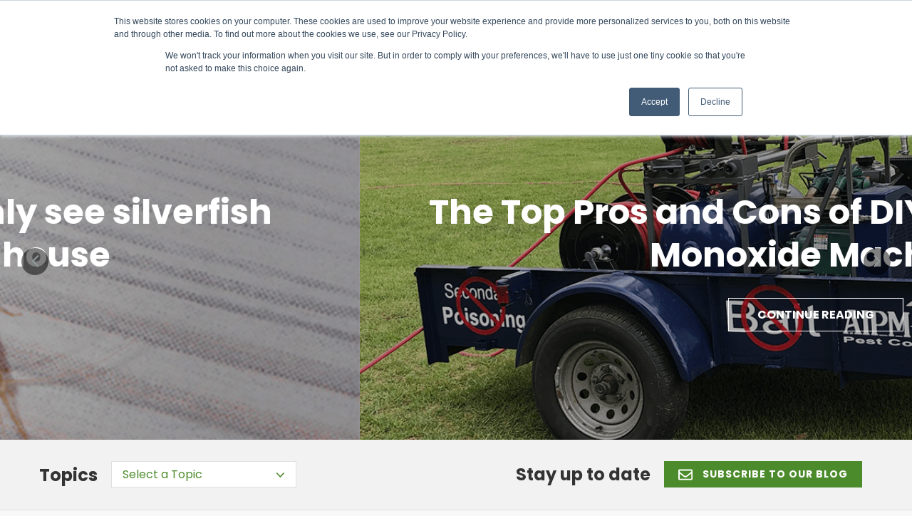

--- FILE ---
content_type: text/html; charset=UTF-8
request_url: https://blog.myaipm.com/author/margaret-townsend
body_size: 14520
content:
<!doctype html><!--[if lt IE 7]> <html class="no-js lt-ie9 lt-ie8 lt-ie7" lang="en" > <![endif]--><!--[if IE 7]>    <html class="no-js lt-ie9 lt-ie8" lang="en" >        <![endif]--><!--[if IE 8]>    <html class="no-js lt-ie9" lang="en" >               <![endif]--><!--[if gt IE 8]><!--><html class="no-js" lang="en"><!--<![endif]--><head>
    <meta charset="utf-8">
    <meta http-equiv="X-UA-Compatible" content="IE=edge,chrome=1">
    <meta name="author" content="Animal &amp; Insect Pest Management">
    <meta name="description" content="Follow the AIPM Blog to keep up with everything AIPM and the most up-to-date industry news and events!">
    <meta name="generator" content="HubSpot">
    <title>The AIPM Blog | Margaret Townsend</title>
    <link rel="shortcut icon" href="https://blog.myaipm.com/hubfs/favicon.png">
    
<meta name="viewport" content="width=device-width, initial-scale=1">

    
    <meta property="og:description" content="Follow the AIPM Blog to keep up with everything AIPM and the most up-to-date industry news and events!">
    <meta property="og:title" content="The AIPM Blog | Margaret Townsend">
    <meta name="twitter:description" content="Follow the AIPM Blog to keep up with everything AIPM and the most up-to-date industry news and events!">
    <meta name="twitter:title" content="The AIPM Blog | Margaret Townsend">

    

    
    <style>
a.cta_button{-moz-box-sizing:content-box !important;-webkit-box-sizing:content-box !important;box-sizing:content-box !important;vertical-align:middle}.hs-breadcrumb-menu{list-style-type:none;margin:0px 0px 0px 0px;padding:0px 0px 0px 0px}.hs-breadcrumb-menu-item{float:left;padding:10px 0px 10px 10px}.hs-breadcrumb-menu-divider:before{content:'›';padding-left:10px}.hs-featured-image-link{border:0}.hs-featured-image{float:right;margin:0 0 20px 20px;max-width:50%}@media (max-width: 568px){.hs-featured-image{float:none;margin:0;width:100%;max-width:100%}}.hs-screen-reader-text{clip:rect(1px, 1px, 1px, 1px);height:1px;overflow:hidden;position:absolute !important;width:1px}
</style>

<link rel="stylesheet" href="/hs/hsstatic/AsyncSupport/static-1.501/sass/rss_post_listing.css">
    

    
<!--  Added by GoogleAnalytics integration -->
<script>
var _hsp = window._hsp = window._hsp || [];
_hsp.push(['addPrivacyConsentListener', function(consent) { if (consent.allowed || (consent.categories && consent.categories.analytics)) {
  (function(i,s,o,g,r,a,m){i['GoogleAnalyticsObject']=r;i[r]=i[r]||function(){
  (i[r].q=i[r].q||[]).push(arguments)},i[r].l=1*new Date();a=s.createElement(o),
  m=s.getElementsByTagName(o)[0];a.async=1;a.src=g;m.parentNode.insertBefore(a,m)
})(window,document,'script','//www.google-analytics.com/analytics.js','ga');
  ga('create','UA-73349354-1','auto');
  ga('send','pageview');
}}]);
</script>

<!-- /Added by GoogleAnalytics integration -->


<meta name="facebook-domain-verification" content="ggale7pu5djru4t1dzhge25th24v9n"><!-- fb pixel verfication -->
<link rel="next" href="https://blog.myaipm.com/author/margaret-townsend/page/2">
<meta property="og:url" content="https://blog.myaipm.com/author/margaret-townsend">
<meta property="og:type" content="blog">
<meta name="twitter:card" content="summary">
<link rel="alternate" type="application/rss+xml" href="https://blog.myaipm.com/rss.xml">
<meta name="twitter:domain" content="blog.myaipm.com">
<script src="//platform.linkedin.com/in.js" type="text/javascript">
    lang: en_US
</script>

<meta http-equiv="content-language" content="en">
<link rel="stylesheet" href="//7052064.fs1.hubspotusercontent-na1.net/hubfs/7052064/hub_generated/template_assets/DEFAULT_ASSET/1767118704405/template_layout.min.css">


<link rel="stylesheet" href="https://blog.myaipm.com/hubfs/hub_generated/template_assets/1/41885823312/1745955888697/template_Awwal_Modern_Blog_Listing_Template.css">
<link rel="stylesheet" href="https://blog.myaipm.com/hubfs/hub_generated/template_assets/1/41875396892/1743075752147/template_carousal.min.css">


    <link rel="preconnect" href="https://fonts.gstatic.com">
<link href="https://fonts.googleapis.com/css2?family=Oswald&amp;display=swap" rel="stylesheet">
<link href="https://fonts.googleapis.com/css?family=Domine:400,700" rel="stylesheet"> 
<link href="https://fonts.googleapis.com/css?family=Roboto:100,100i,300,300i,400,400i,500,500i,700,700i,900,900i" rel="stylesheet">
<link href="https://fonts.googleapis.com/css?family=Poppins:100,100i,200,200i,300,300i,400,400i,500,500i,600,600i,700,700i,800,800i,900,900i" rel="stylesheet">
<link href="https://fonts.googleapis.com/css?family=Sanchez:400,400i" rel="stylesheet">
    

</head>
<body class="listing-style-three   hs-content-id-89330934845 hs-blog-listing hs-blog-id-35099672926" style="">
    <div class="header-container-wrapper">
    <div class="header-container container-fluid">

<div class="row-fluid-wrapper row-depth-1 row-number-1 ">
<div class="row-fluid ">
<div class="span12 widget-span widget-type-global_group " style="" data-widget-type="global_group" data-x="0" data-w="12">
<div class="" data-global-widget-path="generated_global_groups/41912487443.html"><div class="row-fluid-wrapper row-depth-1 row-number-1 ">
<div class="row-fluid ">
<div class="span12 widget-span widget-type-cell header" style="" data-widget-type="cell" data-x="0" data-w="12">

<div class="row-fluid-wrapper row-depth-1 row-number-2 ">
<div class="row-fluid ">
<div class="span2 widget-span widget-type-logo " style="" data-widget-type="logo" data-x="0" data-w="2">
<div class="cell-wrapper layout-widget-wrapper">
<span id="hs_cos_wrapper_module_149507275329389" class="hs_cos_wrapper hs_cos_wrapper_widget hs_cos_wrapper_type_logo" style="" data-hs-cos-general-type="widget" data-hs-cos-type="logo"><a href="https://myaipm.com/" id="hs-link-module_149507275329389" style="border-width:0px;border:0px;"><img src="https://blog.myaipm.com/hs-fs/hubfs/logos/logo.png?width=590&amp;height=180&amp;name=logo.png" class="hs-image-widget " height="180" style="height: auto;width:590px;border-width:0px;border:0px;" width="590" alt="Animal &amp; Insect Pest Management Inc." title="Animal &amp; Insect Pest Management Inc." srcset="https://blog.myaipm.com/hs-fs/hubfs/logos/logo.png?width=295&amp;height=90&amp;name=logo.png 295w, https://blog.myaipm.com/hs-fs/hubfs/logos/logo.png?width=590&amp;height=180&amp;name=logo.png 590w, https://blog.myaipm.com/hs-fs/hubfs/logos/logo.png?width=885&amp;height=270&amp;name=logo.png 885w, https://blog.myaipm.com/hs-fs/hubfs/logos/logo.png?width=1180&amp;height=360&amp;name=logo.png 1180w, https://blog.myaipm.com/hs-fs/hubfs/logos/logo.png?width=1475&amp;height=450&amp;name=logo.png 1475w, https://blog.myaipm.com/hs-fs/hubfs/logos/logo.png?width=1770&amp;height=540&amp;name=logo.png 1770w" sizes="(max-width: 590px) 100vw, 590px"></a></span></div><!--end layout-widget-wrapper -->
</div><!--end widget-span -->
<div class="span10 widget-span widget-type-cell custom-menu-primary" style="" data-widget-type="cell" data-x="2" data-w="10">

<div class="row-fluid-wrapper row-depth-1 row-number-3 ">
<div class="row-fluid ">
<div class="span12 widget-span widget-type-custom_widget aipm-secondary-menu" style="" data-widget-type="custom_widget" data-x="0" data-w="12">
<div id="hs_cos_wrapper_module_1614169773690826" class="hs_cos_wrapper hs_cos_wrapper_widget hs_cos_wrapper_type_module widget-type-simple_menu" style="" data-hs-cos-general-type="widget" data-hs-cos-type="module"><span id="hs_cos_wrapper_module_1614169773690826_" class="hs_cos_wrapper hs_cos_wrapper_widget hs_cos_wrapper_type_simple_menu" style="" data-hs-cos-general-type="widget" data-hs-cos-type="simple_menu"><div id="hs_menu_wrapper_module_1614169773690826_" class="hs-menu-wrapper active-branch flyouts hs-menu-flow-horizontal" role="navigation" data-sitemap-name="" data-menu-id="" aria-label="Navigation Menu">
 <ul role="menu">
  <li class="hs-menu-item hs-menu-depth-1" role="none"><a href="tel:888-344-6567" role="menuitem" target="_self">888-344-6567</a></li>
  <li class="hs-menu-item hs-menu-depth-1" role="none"><a href="https://myaipm.com/free-estimate/" role="menuitem" target="_self">Request A Free Estimate</a></li>
  <li class="hs-menu-item hs-menu-depth-1" role="none"><a href="https://myaipm.com/e-pest-form/" role="menuitem" target="_self">Join Our Pest-E-Club</a></li>
 </ul>
</div></span></div>

</div><!--end widget-span -->
</div><!--end row-->
</div><!--end row-wrapper -->

<div class="row-fluid-wrapper row-depth-1 row-number-4 ">
<div class="row-fluid ">
<div class="span12 widget-span widget-type-menu " style="" data-widget-type="menu" data-x="0" data-w="12">
<div class="cell-wrapper layout-widget-wrapper">
<span id="hs_cos_wrapper_module_149507277417790" class="hs_cos_wrapper hs_cos_wrapper_widget hs_cos_wrapper_type_menu" style="" data-hs-cos-general-type="widget" data-hs-cos-type="menu"><div id="hs_menu_wrapper_module_149507277417790" class="hs-menu-wrapper active-branch flyouts hs-menu-flow-horizontal" role="navigation" data-sitemap-name="default" data-menu-id="41275887002" aria-label="Navigation Menu">
 <ul role="menu">
  <li class="hs-menu-item hs-menu-depth-1" role="none"><a href="https://myaipm.com/" role="menuitem">Home</a></li>
  <li class="hs-menu-item hs-menu-depth-1 hs-item-has-children" role="none"><a href="https://myaipm.com/solutions/" aria-haspopup="true" aria-expanded="false" role="menuitem">Solutions</a>
   <ul role="menu" class="hs-menu-children-wrapper">
    <li class="hs-menu-item hs-menu-depth-2" role="none"><a href="https://myaipm.com/solutions/residential/" role="menuitem">Residential Solutions</a></li>
    <li class="hs-menu-item hs-menu-depth-2" role="none"><a href="https://myaipm.com/solutions/commercial-solutions/" role="menuitem">Commercial Solutions</a></li>
    <li class="hs-menu-item hs-menu-depth-2" role="none"><a href="https://myaipm.com/solutions/home-protection-plans/" role="menuitem">Home Protection Plans</a></li>
    <li class="hs-menu-item hs-menu-depth-2" role="none"><a href="https://myaipm.com/solutions/hoa-solutions/" role="menuitem">HOA Solutions</a></li>
    <li class="hs-menu-item hs-menu-depth-2" role="none"><a href="https://myaipm.com/solutions/green-solutions/" role="menuitem">Green Solutions</a></li>
    <li class="hs-menu-item hs-menu-depth-2" role="none"><a href="https://myaipm.com/solutions/nuisance-wildlife-control/" role="menuitem">Nuisance Wildlife Control</a></li>
    <li class="hs-menu-item hs-menu-depth-2" role="none"><a href="https://myaipm.com/solutions/bird-control/" role="menuitem">Bird Control</a></li>
    <li class="hs-menu-item hs-menu-depth-2" role="none"><a href="https://myaipm.com/solutions/insect-control/" role="menuitem">Insect Control</a></li>
    <li class="hs-menu-item hs-menu-depth-2" role="none"><a href="https://myaipm.com/solutions/rodent-control/" role="menuitem">Rodent Control</a></li>
    <li class="hs-menu-item hs-menu-depth-2" role="none"><a href="https://myaipm.com/solutions/trapping/" role="menuitem">Trapping</a></li>
    <li class="hs-menu-item hs-menu-depth-2" role="none"><a href="https://myaipm.com/solutions/exclusions/" role="menuitem">Exclusions</a></li>
    <li class="hs-menu-item hs-menu-depth-2" role="none"><a href="https://myaipm.com/solutions/behavior-and-habitat-modifications/" role="menuitem">Behavior and Habitat Modifications</a></li>
   </ul></li>
  <li class="hs-menu-item hs-menu-depth-1 hs-item-has-children" role="none"><a href="https://myaipm.com/about-us/" aria-haspopup="true" aria-expanded="false" role="menuitem">About Us</a>
   <ul role="menu" class="hs-menu-children-wrapper">
    <li class="hs-menu-item hs-menu-depth-2" role="none"><a href="https://myaipm.com/about-us/testimonials/" role="menuitem">Testimonials</a></li>
    <li class="hs-menu-item hs-menu-depth-2" role="none"><a href="https://myaipm.com/about-us/team/" role="menuitem">Team</a></li>
    <li class="hs-menu-item hs-menu-depth-2" role="none"><a href="https://myaipm.com/jobs/" role="menuitem">Jobs</a></li>
    <li class="hs-menu-item hs-menu-depth-2" role="none"><a href="https://myaipm.com/about-us/licensing/" role="menuitem">Licensing</a></li>
    <li class="hs-menu-item hs-menu-depth-2" role="none"><a href="https://myaipm.com/labels/" role="menuitem">Product Labels</a></li>
   </ul></li>
  <li class="hs-menu-item hs-menu-depth-1" role="none"><a href="https://myaipm.com/learning-center/" role="menuitem">Learning Center</a></li>
  <li class="hs-menu-item hs-menu-depth-1" role="none"><a href="https://blog.myaipm.com/" role="menuitem">Blog</a></li>
  <li class="hs-menu-item hs-menu-depth-1" role="none"><a href="https://myaipm.com/contact-us/" role="menuitem">Contact Us</a></li>
  <li class="hs-menu-item hs-menu-depth-1" role="none"><a href="http://myaipm.com/my-account/" role="menuitem">My Account</a></li>
 </ul>
</div></span></div><!--end layout-widget-wrapper -->
</div><!--end widget-span -->
</div><!--end row-->
</div><!--end row-wrapper -->

</div><!--end widget-span -->
</div><!--end row-->
</div><!--end row-wrapper -->

<div class="row-fluid-wrapper row-depth-1 row-number-5 ">
<div class="row-fluid ">
<div class="span12 widget-span widget-type-raw_html " style="" data-widget-type="raw_html" data-x="0" data-w="12">
<div class="cell-wrapper layout-widget-wrapper">
<span id="hs_cos_wrapper_module_1495073132560580" class="hs_cos_wrapper hs_cos_wrapper_widget hs_cos_wrapper_type_raw_html" style="" data-hs-cos-general-type="widget" data-hs-cos-type="raw_html"><script>
function waitForJquery(method) {
if (window.jQuery) {
console.log('There!');
method(window.jQuery);
} else {
console.log('Not yet...');
setTimeout(function() { waitForJquery(method) }, 50);
}
}
var doStuff = function($) {
$(function($) {
$('.custom-menu-primary').addClass('js-enabled');
$('.custom-menu-primary .hs-menu-wrapper').before('<div class="mobile-trigger"><i></i></div>');
$('.custom-menu-primary .flyouts .hs-item-has-children > a').after(' <div class="child-trigger"><i></i></div>');
$('.mobile-trigger').click(function() {
$(this).next('.custom-menu-primary .hs-menu-wrapper').slideToggle(250); 
$('body').toggleClass('mobile-open');
$('.child-trigger').removeClass('child-open');
$('.hs-menu-children-wrapper').slideUp(250);
return false;
}); 
$('.child-trigger').click(function() { 
$(this).parent().siblings('.hs-item-has-children').find('.child-trigger').removeClass('child-open');
$(this).parent().siblings('.hs-item-has-children').find('.hs-menu-children-wrapper').slideUp(250);
$(this).next('.hs-menu-children-wrapper').slideToggle(250); 
$(this).next('.hs-menu-children-wrapper').children('.hs-item-has-children').find('.hs-menu-children-wrapper').slideUp(250);
$(this).next('.hs-menu-children-wrapper').children('.hs-item-has-children').find('.child-trigger').removeClass('child-open');
$(this).toggleClass('child-open');
return false;
});
$('.hs-menu-depth-1 > .child-trigger').click(function() { 
$(".hs-menu-depth-1").toggleClass('child-open');
});
$(window).scroll(function() {    
var scroll = $(window).scrollTop();
if (scroll > 100) {
$(".header-container").addClass("fix-header");
} else {
$(".header-container").removeClass("fix-header");
}
});
});
};
waitForJquery(doStuff);
</script></span>
</div><!--end layout-widget-wrapper -->
</div><!--end widget-span -->
</div><!--end row-->
</div><!--end row-wrapper -->

</div><!--end widget-span -->
</div><!--end row-->
</div><!--end row-wrapper -->
</div>
</div><!--end widget-span -->
</div><!--end row-->
</div><!--end row-wrapper -->

    </div><!--end header -->
</div><!--end header wrapper -->

<div class="body-container-wrapper">
    <div class="body-container container-fluid">

<div class="row-fluid-wrapper row-depth-1 row-number-1 ">
<div class="row-fluid ">
<div class="span12 widget-span widget-type-cell " style="" data-widget-type="cell" data-x="0" data-w="12">

<div class="row-fluid-wrapper row-depth-1 row-number-2 ">
<div class="row-fluid ">
<div class="span12 widget-span widget-type-custom_widget " style="" data-widget-type="custom_widget" data-x="0" data-w="12">
<div id="hs_cos_wrapper_module_1560410411349130" class="hs_cos_wrapper hs_cos_wrapper_widget hs_cos_wrapper_type_module" style="" data-hs-cos-general-type="widget" data-hs-cos-type="module">
<div style="display:none">
<div class="owl-carousel blog-slider">
  
 	<div class="slider" style="background-image:url(https://blog.myaipm.com/hubfs/Imported_Blog_Media/fruitflys_1182287586.jpg);">
    <div class="slider-inner" style="background-color:rgba(0, 0, 0, 0.3)">
        <div class="page-center">
            <h1>Do It Yourself Pest Control</h1>
<p><a href="https://blog.myaipm.com/2020/09/02/do-it-yourself-pest-control" rel="noopener">Continue Reading</a></p>
        </div>
    </div>
	</div>
  
 	<div class="slider" style="background-image:url(https://blog.myaipm.com/hubfs/Imported%20images/gettyimages-1030358908.jpg);">
    <div class="slider-inner" style="background-color:rgba(0, 0, 0, 0.3)">
        <div class="page-center">
            <h1>Top 3 Most Effective Bed Bug Treatments</h1>
<p><a href="https://blog.myaipm.com/2020/07/13/top-3-most-effective-bed-bug-treatments" rel="noopener">Continue Reading</a></p>
        </div>
    </div>
	</div>
  
 	<div class="slider" style="background-image:url(https://blog.myaipm.com/hubfs/Imported_Blog_Media/springpests.jpg);">
    <div class="slider-inner" style="background-color:rgba(0, 0, 0, 0.3)">
        <div class="page-center">
            <h1>Tips On How To Avoid Springtime Pests</h1>
<p><a href="https://blog.myaipm.com/2019/11/18/tips-on-how-to-avoid-springtime-pests" rel="noopener">Continue Reading</a></p>
        </div>
    </div>
	</div>
  
</div>
</div>

<div>
<div class="owl-carousel blog-slider">
    
    
    <div class="slider" style="background-image:url(https://blog.myaipm.com/hubfs/AIPM_10229_Pincher_Bug.jpg);">
      <div class="slider-inner" style="background-color:rgba(0, 0, 0, 0.3)">  
        <div class="page-center">
          <h2 class="h1" style="color: white;">What To Do When You Have a Pincher Bug Infestation This Spring</h2>
          <a class="read-more" href="https://blog.myaipm.com/what-to-do-when-you-have-a-pincher-bug-infestation-this-spring">Continue Reading</a>
        </div>
      </div>
    </div>
    
    <div class="slider" style="background-image:url(https://blog.myaipm.com/hubfs/AIPM_10243_silverfish_on_fabric.jpg);">
      <div class="slider-inner" style="background-color:rgba(0, 0, 0, 0.3)">  
        <div class="page-center">
          <h2 class="h1" style="color: white;">It's spring: why do i suddenly see silverfish infestation in my house</h2>
          <a class="read-more" href="https://blog.myaipm.com/why-do-i-suddenly-see-silverfish-infestation-in-my-house">Continue Reading</a>
        </div>
      </div>
    </div>
    
    <div class="slider" style="background-image:url(https://blog.myaipm.com/hubfs/IMG_4159%20%281%29.png);">
      <div class="slider-inner" style="background-color:rgba(0, 0, 0, 0.3)">  
        <div class="page-center">
          <h2 class="h1" style="color: white;">The Top Pros and Cons of DIY Gopher Carbon Monoxide Machine</h2>
          <a class="read-more" href="https://blog.myaipm.com/pros-and-cons-of-diy-gopher-carbon-monoxide-machines">Continue Reading</a>
        </div>
      </div>
    </div>
    
</div>
</div>
</div>

</div><!--end widget-span -->
</div><!--end row-->
</div><!--end row-wrapper -->

</div><!--end widget-span -->
</div><!--end row-->
</div><!--end row-wrapper -->

<div class="row-fluid-wrapper row-depth-1 row-number-3 ">
<div class="row-fluid ">
<div class="span12 widget-span widget-type-cell top-bar" style="" data-widget-type="cell" data-x="0" data-w="12">

<div class="row-fluid-wrapper row-depth-1 row-number-4 ">
<div class="row-fluid ">
<div class="span12 widget-span widget-type-cell page-center" style="" data-widget-type="cell" data-x="0" data-w="12">

<div class="row-fluid-wrapper row-depth-1 row-number-5 ">
<div class="row-fluid ">
<div class="span6 widget-span widget-type-cell topic-list" style="" data-widget-type="cell" data-x="0" data-w="6">

<div class="row-fluid-wrapper row-depth-1 row-number-6 ">
<div class="row-fluid ">
<div class="span12 widget-span widget-type-raw_jinja " style="" data-widget-type="raw_jinja" data-x="0" data-w="12">
<h3>Topics</h3> 
<div class="blog-topics">
    
    <ul>
        <li class="topic">Select a Topic <i class="fa fa-angle-down"></i></li>
        <ul>
          <li><a href="https://blog.myaipm.com">All</a></li>
        
        <li><a href="https://blog.myaipm.com/tag/pests">Pests</a></li>
        
        <li><a href="https://blog.myaipm.com/tag/tips-and-tricks">Tips and Tricks</a></li>
        
        <li><a href="https://blog.myaipm.com/tag/pest-control">Pest Control</a></li>
        
        <li><a href="https://blog.myaipm.com/tag/residential">Residential</a></li>
        
        <li><a href="https://blog.myaipm.com/tag/homeowners">Homeowners</a></li>
        
        <li><a href="https://blog.myaipm.com/tag/hoa">HOA</a></li>
        
        <li><a href="https://blog.myaipm.com/tag/giving-back">Giving Back</a></li>
        
        <li><a href="https://blog.myaipm.com/tag/green-methods">Green Methods</a></li>
        
        <li><a href="https://blog.myaipm.com/tag/commercial">Commercial</a></li>
        
        </ul>
    </ul>
</div>
</div><!--end widget-span -->

</div><!--end row-->
</div><!--end row-wrapper -->

<div class="row-fluid-wrapper row-depth-1 row-number-7 ">
<div class="row-fluid ">
<div class="span12 widget-span widget-type-raw_html " style="" data-widget-type="raw_html" data-x="0" data-w="12">
<div class="cell-wrapper layout-widget-wrapper">
<span id="hs_cos_wrapper_module_149978443977669" class="hs_cos_wrapper hs_cos_wrapper_widget hs_cos_wrapper_type_raw_html" style="" data-hs-cos-general-type="widget" data-hs-cos-type="raw_html"><script>
doStuff = function($) {
$(".blog-topics li.topic").click(function() {
$(this).parent().toggleClass('active').siblings().removeClass('active');
});
$(document).click(function(e){
var targetbox = $('.blog-topics ul');
if(!targetbox.is(e.target) && targetbox.has(e.target).length === 0){
$('.blog-topics ul').removeClass("active");
}
});
};
waitForJquery(doStuff);
</script></span>
</div><!--end layout-widget-wrapper -->
</div><!--end widget-span -->
</div><!--end row-->
</div><!--end row-wrapper -->

</div><!--end widget-span -->
<div class="span6 widget-span widget-type-cell " style="" data-widget-type="cell" data-x="6" data-w="6">

<div class="row-fluid-wrapper row-depth-1 row-number-8 ">
<div class="row-fluid ">
<div class="span12 widget-span widget-type-custom_widget " style="" data-widget-type="custom_widget" data-x="0" data-w="12">
<div id="hs_cos_wrapper_module_1599903289737159" class="hs_cos_wrapper hs_cos_wrapper_widget hs_cos_wrapper_type_module" style="" data-hs-cos-general-type="widget" data-hs-cos-type="module"><div class="subscription-title-button">
  <h3>
    Stay up to date
  </h3>
  <a href="javascript:void(0);" class="subscribe-button"><svg class="envelope-icon" width="36" height="27" viewbox="0 0 36 27" fill="none" xmlns="http://www.w3.org/2000/svg">
<path d="M32.625 0H3.375C1.47656 0 0 1.54688 0 3.375V23.625C0 25.5234 1.47656 27 3.375 27H32.625C34.4531 27 36 25.5234 36 23.625V3.375C36 1.54688 34.4531 0 32.625 0ZM32.625 3.375V6.25781C31.0078 7.59375 28.4766 9.5625 23.1328 13.7812C21.9375 14.6953 19.6172 16.9453 18 16.875C16.3125 16.9453 13.9922 14.6953 12.7969 13.7812C7.45312 9.5625 4.92188 7.59375 3.375 6.25781V3.375H32.625ZM3.375 23.625V10.6172C4.92188 11.8828 7.24219 13.7109 10.6875 16.4531C12.2344 17.6484 14.9766 20.3203 18 20.25C20.9531 20.3203 23.625 17.6484 25.2422 16.4531C28.6875 13.7109 31.0078 11.8828 32.625 10.6172V23.625H3.375Z" fill="#FE2D55" />
</svg> SUBSCRIBE TO OUR BLOG</a>
</div></div>

</div><!--end widget-span -->
</div><!--end row-->
</div><!--end row-wrapper -->

</div><!--end widget-span -->
</div><!--end row-->
</div><!--end row-wrapper -->

</div><!--end widget-span -->
</div><!--end row-->
</div><!--end row-wrapper -->

</div><!--end widget-span -->
</div><!--end row-->
</div><!--end row-wrapper -->

<div class="row-fluid-wrapper row-depth-1 row-number-9 ">
<div class="row-fluid ">
<div class="span12 widget-span widget-type-cell subscription-popup-box" style="" data-widget-type="cell" data-x="0" data-w="12">

<div class="row-fluid-wrapper row-depth-1 row-number-10 ">
<div class="row-fluid ">
<div class="span12 widget-span widget-type-cell subscription-popup-box-inner" style="" data-widget-type="cell" data-x="0" data-w="12">

<div class="row-fluid-wrapper row-depth-1 row-number-11 ">
<div class="row-fluid ">
<div class="span12 widget-span widget-type-custom_widget " style="" data-widget-type="custom_widget" data-x="0" data-w="12">
<div id="hs_cos_wrapper_module_159990330965302" class="hs_cos_wrapper hs_cos_wrapper_widget hs_cos_wrapper_type_module" style="" data-hs-cos-general-type="widget" data-hs-cos-type="module"><div class="envelope-close-icon">
  <svg class="envelope-icon" width="36" height="27" viewbox="0 0 36 27" fill="none" xmlns="http://www.w3.org/2000/svg">
  <path d="M32.625 0H3.375C1.47656 0 0 1.54688 0 3.375V23.625C0 25.5234 1.47656 27 3.375 27H32.625C34.4531 27 36 25.5234 36 23.625V3.375C36 1.54688 34.4531 0 32.625 0ZM32.625 3.375V6.25781C31.0078 7.59375 28.4766 9.5625 23.1328 13.7812C21.9375 14.6953 19.6172 16.9453 18 16.875C16.3125 16.9453 13.9922 14.6953 12.7969 13.7812C7.45312 9.5625 4.92188 7.59375 3.375 6.25781V3.375H32.625ZM3.375 23.625V10.6172C4.92188 11.8828 7.24219 13.7109 10.6875 16.4531C12.2344 17.6484 14.9766 20.3203 18 20.25C20.9531 20.3203 23.625 17.6484 25.2422 16.4531C28.6875 13.7109 31.0078 11.8828 32.625 10.6172V23.625H3.375Z" fill="#FE2D55" />
  </svg> 
  <div class="popup-close-icon">
    <svg width="20" height="20" viewbox="0 0 15 15" fill="none" xmlns="http://www.w3.org/2000/svg">
    <path d="M8.57915 7.483L14.78 1.28213C14.9026 1.13904 14.9666 0.954975 14.9593 0.766723C14.9521 0.57847 14.874 0.399895 14.7408 0.266681C14.6076 0.133468 14.429 0.0554274 14.2408 0.048156C14.0525 0.0408846 13.8684 0.104918 13.7254 0.227459L7.52448 6.42833L1.32361 0.219979C1.18276 0.0791288 0.991724 0 0.792532 0C0.59334 0 0.402306 0.0791288 0.261456 0.219979C0.120606 0.360829 0.0414776 0.551863 0.0414776 0.751055C0.0414776 0.950247 0.120606 1.14128 0.261456 1.28213L6.46981 7.483L0.261456 13.6839C0.183155 13.7509 0.11956 13.8334 0.0746634 13.9262C0.0297663 14.019 0.00453635 14.1201 0.000557399 14.2231C-0.00342155 14.3261 0.013936 14.4289 0.0515411 14.5249C0.0891462 14.6208 0.146187 14.708 0.219082 14.7809C0.291978 14.8538 0.379155 14.9109 0.475141 14.9485C0.571128 14.9861 0.673851 15.0034 0.776864 14.9994C0.879877 14.9955 0.980956 14.9702 1.07376 14.9253C1.16656 14.8804 1.24907 14.8168 1.31613 14.7385L7.52448 8.53767L13.7254 14.7385C13.8684 14.8611 14.0525 14.9251 14.2408 14.9178C14.429 14.9106 14.6076 14.8325 14.7408 14.6993C14.874 14.5661 14.9521 14.3875 14.9593 14.1993C14.9666 14.011 14.9026 13.827 14.78 13.6839L8.57915 7.483Z" fill="#999999" />
    </svg>
  </div>
</div></div>

</div><!--end widget-span -->
</div><!--end row-->
</div><!--end row-wrapper -->

<div class="row-fluid-wrapper row-depth-1 row-number-12 ">
<div class="row-fluid ">
<div class="span12 widget-span widget-type-custom_widget xxx-xxx" style="" data-widget-type="custom_widget" data-x="0" data-w="12">
<div id="hs_cos_wrapper_module_159990330965303" class="hs_cos_wrapper hs_cos_wrapper_widget hs_cos_wrapper_type_module widget-type-blog_subscribe" style="" data-hs-cos-general-type="widget" data-hs-cos-type="module">


<span id="hs_cos_wrapper_module_159990330965303_blog_subscribe" class="hs_cos_wrapper hs_cos_wrapper_widget hs_cos_wrapper_type_blog_subscribe" style="" data-hs-cos-general-type="widget" data-hs-cos-type="blog_subscribe"><h3 id="hs_cos_wrapper_module_159990330965303_blog_subscribe_title" class="hs_cos_wrapper form-title" data-hs-cos-general-type="widget_field" data-hs-cos-type="text">Stay up to date</h3>

<div id="hs_form_target_module_159990330965303_blog_subscribe_2598"></div>



</span></div>

</div><!--end widget-span -->
</div><!--end row-->
</div><!--end row-wrapper -->

</div><!--end widget-span -->
</div><!--end row-->
</div><!--end row-wrapper -->

</div><!--end widget-span -->
</div><!--end row-->
</div><!--end row-wrapper -->

<div class="row-fluid-wrapper row-depth-1 row-number-13 ">
<div class="row-fluid ">
<div class="span12 widget-span widget-type-cell blog-main-content" style="" data-widget-type="cell" data-x="0" data-w="12">

<div class="row-fluid-wrapper row-depth-1 row-number-14 ">
<div class="row-fluid ">
<div class="span12 widget-span widget-type-cell page-center" style="" data-widget-type="cell" data-x="0" data-w="12">

<div class="row-fluid-wrapper row-depth-1 row-number-15 ">
<div class="row-fluid ">
<div class="span12 widget-span widget-type-custom_widget " style="" data-widget-type="custom_widget" data-x="0" data-w="12">
<div id="hs_cos_wrapper_module_160104611788602" class="hs_cos_wrapper hs_cos_wrapper_widget hs_cos_wrapper_type_module" style="" data-hs-cos-general-type="widget" data-hs-cos-type="module">

</div>

</div><!--end widget-span -->
</div><!--end row-->
</div><!--end row-wrapper -->

<div class="row-fluid-wrapper row-depth-1 row-number-16 ">
<div class="row-fluid ">
<div class="span12 widget-span widget-type-cell " style="" data-widget-type="cell" data-x="0" data-w="12">

<div class="row-fluid-wrapper row-depth-1 row-number-17 ">
<div class="row-fluid ">
<div class="span9 widget-span widget-type-cell blog-content-outer" style="" data-widget-type="cell" data-x="0" data-w="9">

<div class="row-fluid-wrapper row-depth-2 row-number-1 ">
<div class="row-fluid ">
<div class="span12 widget-span widget-type-blog_content " style="" data-widget-type="blog_content" data-x="0" data-w="12">
<div class="blog-section">
    <div class="blog-listing-wrapper cell-wrapper">
        <div class="blog-section">
            <div class="blog-listing-wrapper cell-wrapper">
            
                <div class="post-listing">
                    
                        <!--<div class="hs-author-profile">-->
                        <!--    <div class="hs-author-name">Margaret Townsend</div>-->
                        <!--</div>-->
                        <div class="hs-author-profile">
                            <div class="author-top">
                                 <div class="hs-author-avatar"> <img src="" alt="Picture of Margaret Townsend">  </div> 
                                <h1 class="hs-author-name"> Margaret Townsend</h1> 
                                <div class="hs-author-bio"></div>
                                <div class="author-social-share">
                                  
                                  
                                  
                                  
                                  
                                </div>
                            </div>
                        </div>
                    
                  	
                    
                        <div class="post-item">
                            
                                <div class="post-body clearfix">
                                    
                                        <div class="hs-featured-image-wrapper">
                                            <a href="https://blog.myaipm.com/a-simple-winter-game-plan-for-hoas-and-homeowners-to-manage-roof-rats" title="" class="hs-featured-image-link">
                                                <img src="https://blog.myaipm.com/hubfs/PWF%20Jobs/10736%20-%202025%20Inbound%20Marketing/1_V2.jpg" class="hs-featured-image" alt="">
                                            </a>
                                          
                                         <p id="hubspot-topic_data">
                                            
                                                <a class="topic-link" href="https://blog.myaipm.com/tag/pests">Pests</a> 
                                            
                                                <a class="topic-link" href="https://blog.myaipm.com/tag/pest-control">Pest Control</a>
                                            
                                         </p>
                                    
                                        </div>
                                    
                                    
                                    <div class="content">
                                        <div class="post-header">
                                            <h5><a href="https://blog.myaipm.com/a-simple-winter-game-plan-for-hoas-and-homeowners-to-manage-roof-rats">A Simple Winter Game Plan for HOAs and Homeowners to Manage Roof Rats</a></h5>
                                            <div id="hubspot-author_data" class="hubspot-editable" data-hubspot-form-id="author_data" data-hubspot-name="Blog Author">
                                                By
                                                
                                                    <a class="author-link" href="https://blog.myaipm.com/author/margaret-townsend">Margaret Townsend</a> on   November 25, 2025  
                                                
                                            </div>
                                        </div>
                                        <div class="clearfix"></div>
                                        <p>By the time the last pumpkin goes in the green bin, the nights in Simi Valley, Sherman Oaks, Santa Clarita, Oxnard and Woodland Hills, are just cool...</p>
                                        <a href="https://blog.myaipm.com/a-simple-winter-game-plan-for-hoas-and-homeowners-to-manage-roof-rats" title="" class="continue-reading">
                                            Continue Reading
                                        </a>
                                    </div>
                                </div>
                            
                        </div>
                    
                        <div class="post-item">
                            
                                <div class="post-body clearfix">
                                    
                                        <div class="hs-featured-image-wrapper">
                                            <a href="https://blog.myaipm.com/halloween-is-around-the-corner-and-so-is-spider-season" title="" class="hs-featured-image-link">
                                                <img src="https://blog.myaipm.com/hubfs/lamp%20(2).webp" class="hs-featured-image" alt="">
                                            </a>
                                          
                                         <p id="hubspot-topic_data">
                                            
                                                <a class="topic-link" href="https://blog.myaipm.com/tag/tips-and-tricks">Tips and Tricks</a> 
                                            
                                                <a class="topic-link" href="https://blog.myaipm.com/tag/pests">Pests</a>
                                            
                                         </p>
                                    
                                        </div>
                                    
                                    
                                    <div class="content">
                                        <div class="post-header">
                                            <h5><a href="https://blog.myaipm.com/halloween-is-around-the-corner-and-so-is-spider-season">Halloween is around the corner, and so is spider season</a></h5>
                                            <div id="hubspot-author_data" class="hubspot-editable" data-hubspot-form-id="author_data" data-hubspot-name="Blog Author">
                                                By
                                                
                                                    <a class="author-link" href="https://blog.myaipm.com/author/margaret-townsend">Margaret Townsend</a> on   October 30, 2025  
                                                
                                            </div>
                                        </div>
                                        <div class="clearfix"></div>
                                        <p>The Halloween season is all about scary things, and there’s nothing scarier than finding a bunch of spiders making themselves comfortable in your...</p>
                                        <a href="https://blog.myaipm.com/halloween-is-around-the-corner-and-so-is-spider-season" title="" class="continue-reading">
                                            Continue Reading
                                        </a>
                                    </div>
                                </div>
                            
                        </div>
                    
                        <div class="post-item">
                            
                                <div class="post-body clearfix">
                                    
                                        <div class="hs-featured-image-wrapper">
                                            <a href="https://blog.myaipm.com/bees-near-the-pool-again-heres-how-simi-valley-hoas-handle-it" title="" class="hs-featured-image-link">
                                                <img src="https://blog.myaipm.com/hubfs/PWF%20Jobs/10736%20-%202025%20Inbound%20Marketing/August/10736AIPM_Bees_Blog%20Hero.jpg" class="hs-featured-image" alt="">
                                            </a>
                                          
                                         <p id="hubspot-topic_data">
                                            
                                                <a class="topic-link" href="https://blog.myaipm.com/tag/hoa">HOA</a> 
                                            
                                                <a class="topic-link" href="https://blog.myaipm.com/tag/pests">Pests</a> 
                                            
                                                <a class="topic-link" href="https://blog.myaipm.com/tag/pest-control">Pest Control</a>
                                            
                                         </p>
                                    
                                        </div>
                                    
                                    
                                    <div class="content">
                                        <div class="post-header">
                                            <h5><a href="https://blog.myaipm.com/bees-near-the-pool-again-heres-how-simi-valley-hoas-handle-it">Bees Near the Pool Again? Here’s How Simi Valley HOAs Handle It</a></h5>
                                            <div id="hubspot-author_data" class="hubspot-editable" data-hubspot-form-id="author_data" data-hubspot-name="Blog Author">
                                                By
                                                
                                                    <a class="author-link" href="https://blog.myaipm.com/author/margaret-townsend">Margaret Townsend</a> on   August 5, 2025  
                                                
                                            </div>
                                        </div>
                                        <div class="clearfix"></div>
                                        <p>If you’ve ever received a panicked email from a resident about a bee swarm near the pool or in the community garden, you already know this isn’t just...</p>
                                        <a href="https://blog.myaipm.com/bees-near-the-pool-again-heres-how-simi-valley-hoas-handle-it" title="" class="continue-reading">
                                            Continue Reading
                                        </a>
                                    </div>
                                </div>
                            
                        </div>
                    
                        <div class="post-item">
                            
                                <div class="post-body clearfix">
                                    
                                        <div class="hs-featured-image-wrapper">
                                            <a href="https://blog.myaipm.com/the-gopher-problem-youre-probably-underestimating" title="" class="hs-featured-image-link">
                                                <img src="https://blog.myaipm.com/hubfs/PWF%20Jobs/10736%20-%202025%20Inbound%20Marketing/April/gophers-hero-image.jpg" class="hs-featured-image" alt="">
                                            </a>
                                          
                                         <p id="hubspot-topic_data">
                                            
                                                <a class="topic-link" href="https://blog.myaipm.com/tag/pests">Pests</a> 
                                            
                                                <a class="topic-link" href="https://blog.myaipm.com/tag/pest-control">Pest Control</a>
                                            
                                         </p>
                                    
                                        </div>
                                    
                                    
                                    <div class="content">
                                        <div class="post-header">
                                            <h5><a href="https://blog.myaipm.com/the-gopher-problem-youre-probably-underestimating">The Gopher Problem You’re Probably Underestimating</a></h5>
                                            <div id="hubspot-author_data" class="hubspot-editable" data-hubspot-form-id="author_data" data-hubspot-name="Blog Author">
                                                By
                                                
                                                    <a class="author-link" href="https://blog.myaipm.com/author/margaret-townsend">Margaret Townsend</a> on   April 29, 2025  
                                                
                                            </div>
                                        </div>
                                        <div class="clearfix"></div>
                                        <p>Maybe you spotted a little pile of dirt last week and shrugged it off. No big deal, you thought. But this morning? There are three more. And your dog...</p>
                                        <a href="https://blog.myaipm.com/the-gopher-problem-youre-probably-underestimating" title="" class="continue-reading">
                                            Continue Reading
                                        </a>
                                    </div>
                                </div>
                            
                        </div>
                    
                        <div class="post-item">
                            
                                <div class="post-body clearfix">
                                    
                                        <div class="hs-featured-image-wrapper">
                                            <a href="https://blog.myaipm.com/effective-mouse-control-in-oxnard" title="" class="hs-featured-image-link">
                                                <img src="https://blog.myaipm.com/hubfs/PWF%20Jobs/10736%20-%202025%20Inbound%20Marketing/March/keep-calm-and-mouse-out.jpg" class="hs-featured-image" alt="">
                                            </a>
                                          
                                         <p id="hubspot-topic_data">
                                            
                                                <a class="topic-link" href="https://blog.myaipm.com/tag/pests">Pests</a> 
                                            
                                                <a class="topic-link" href="https://blog.myaipm.com/tag/pest-control">Pest Control</a>
                                            
                                         </p>
                                    
                                        </div>
                                    
                                    
                                    <div class="content">
                                        <div class="post-header">
                                            <h5><a href="https://blog.myaipm.com/effective-mouse-control-in-oxnard">House Mouse and Field Mouse: Effective Mouse Control in Oxnard</a></h5>
                                            <div id="hubspot-author_data" class="hubspot-editable" data-hubspot-form-id="author_data" data-hubspot-name="Blog Author">
                                                By
                                                
                                                    <a class="author-link" href="https://blog.myaipm.com/author/margaret-townsend">Margaret Townsend</a> on   March 12, 2025  
                                                
                                            </div>
                                        </div>
                                        <div class="clearfix"></div>
                                        <p>In the peaceful yet vibrant city of Oxnard, where the coastal breezes meet suburban charm, homeowners like you often face unwelcome visitors in the...</p>
                                        <a href="https://blog.myaipm.com/effective-mouse-control-in-oxnard" title="" class="continue-reading">
                                            Continue Reading
                                        </a>
                                    </div>
                                </div>
                            
                        </div>
                    
                        <div class="post-item">
                            
                                <div class="post-body clearfix">
                                    
                                        <div class="hs-featured-image-wrapper">
                                            <a href="https://blog.myaipm.com/norway-rats-detecting-and-eradicating-infestations-in-santa-clarita" title="" class="hs-featured-image-link">
                                                <img src="https://blog.myaipm.com/hubfs/PWF%20Jobs/10736%20-%202025%20Inbound%20Marketing/February/norway-rats-during-winter-2.jpg" class="hs-featured-image" alt="">
                                            </a>
                                          
                                         <p id="hubspot-topic_data">
                                            
                                                <a class="topic-link" href="https://blog.myaipm.com/tag/pests">Pests</a> 
                                            
                                                <a class="topic-link" href="https://blog.myaipm.com/tag/pest-control">Pest Control</a>
                                            
                                         </p>
                                    
                                        </div>
                                    
                                    
                                    <div class="content">
                                        <div class="post-header">
                                            <h5><a href="https://blog.myaipm.com/norway-rats-detecting-and-eradicating-infestations-in-santa-clarita">Norway Rats: Detecting and Eradicating Infestations in Santa Clarita</a></h5>
                                            <div id="hubspot-author_data" class="hubspot-editable" data-hubspot-form-id="author_data" data-hubspot-name="Blog Author">
                                                By
                                                
                                                    <a class="author-link" href="https://blog.myaipm.com/author/margaret-townsend">Margaret Townsend</a> on   February 7, 2025  
                                                
                                            </div>
                                        </div>
                                        <div class="clearfix"></div>
                                        <p>Norway rats, also known as brown rats, are among the most formidable pests you could encounter in your home. In areas like Santa Clarita, where the...</p>
                                        <a href="https://blog.myaipm.com/norway-rats-detecting-and-eradicating-infestations-in-santa-clarita" title="" class="continue-reading">
                                            Continue Reading
                                        </a>
                                    </div>
                                </div>
                            
                        </div>
                    
                        <div class="post-item">
                            
                                <div class="post-body clearfix">
                                    
                                        <div class="hs-featured-image-wrapper">
                                            <a href="https://blog.myaipm.com/roof-rats-in-simi-valley" title="" class="hs-featured-image-link">
                                                <img src="https://blog.myaipm.com/hubfs/PWF%20Jobs/10736%20-%202025%20Inbound%20Marketing/1_V2.jpg" class="hs-featured-image" alt="">
                                            </a>
                                          
                                         <p id="hubspot-topic_data">
                                            
                                                <a class="topic-link" href="https://blog.myaipm.com/tag/pests">Pests</a> 
                                            
                                                <a class="topic-link" href="https://blog.myaipm.com/tag/pest-control">Pest Control</a>
                                            
                                         </p>
                                    
                                        </div>
                                    
                                    
                                    <div class="content">
                                        <div class="post-header">
                                            <h5><a href="https://blog.myaipm.com/roof-rats-in-simi-valley">Roof Rats in Simi Valley: Prevention and Control Strategies</a></h5>
                                            <div id="hubspot-author_data" class="hubspot-editable" data-hubspot-form-id="author_data" data-hubspot-name="Blog Author">
                                                By
                                                
                                                    <a class="author-link" href="https://blog.myaipm.com/author/margaret-townsend">Margaret Townsend</a> on   January 27, 2025  
                                                
                                            </div>
                                        </div>
                                        <div class="clearfix"></div>
                                        <p>Nestled in the hills of Simi Valley, where the bustle of city life meets the serenity of suburban retreats, homeowners treasure peace and privacy....</p>
                                        <a href="https://blog.myaipm.com/roof-rats-in-simi-valley" title="" class="continue-reading">
                                            Continue Reading
                                        </a>
                                    </div>
                                </div>
                            
                        </div>
                    
                        <div class="post-item">
                            
                                <div class="post-body clearfix">
                                    
                                        <div class="hs-featured-image-wrapper">
                                            <a href="https://blog.myaipm.com/why-professional-bee-control-is-essential-for-home-safety" title="" class="hs-featured-image-link">
                                                <img src="https://blog.myaipm.com/hubfs/PWF%20Jobs/10616%20-%20Sept.%20Inbound/Beehive_Relocation___removal__2.jpg" class="hs-featured-image" alt="">
                                            </a>
                                          
                                         <p id="hubspot-topic_data">
                                            
                                                <a class="topic-link" href="https://blog.myaipm.com/tag/pests">Pests</a> 
                                            
                                                <a class="topic-link" href="https://blog.myaipm.com/tag/pest-control">Pest Control</a>
                                            
                                         </p>
                                    
                                        </div>
                                    
                                    
                                    <div class="content">
                                        <div class="post-header">
                                            <h5><a href="https://blog.myaipm.com/why-professional-bee-control-is-essential-for-home-safety">Why Professional Bee Control is Essential for Home Safety</a></h5>
                                            <div id="hubspot-author_data" class="hubspot-editable" data-hubspot-form-id="author_data" data-hubspot-name="Blog Author">
                                                By
                                                
                                                    <a class="author-link" href="https://blog.myaipm.com/author/margaret-townsend">Margaret Townsend</a> on   September 19, 2024  
                                                
                                            </div>
                                        </div>
                                        <div class="clearfix"></div>
                                        <p>From the vibrant beach streets of Malibu to the serene suburbs of Santa Clarita, bees are as much a part of our landscape as the orange groves and...</p>
                                        <a href="https://blog.myaipm.com/why-professional-bee-control-is-essential-for-home-safety" title="" class="continue-reading">
                                            Continue Reading
                                        </a>
                                    </div>
                                </div>
                            
                        </div>
                    
                        <div class="post-item">
                            
                                <div class="post-body clearfix">
                                    
                                        <div class="hs-featured-image-wrapper">
                                            <a href="https://blog.myaipm.com/professional-mosquito-control-when-diy-isnt-enough" title="" class="hs-featured-image-link">
                                                <img src="https://blog.myaipm.com/hubfs/10611%20-%20Inbound%20August/10611-aipm-mosquito-swarm.jpg" class="hs-featured-image" alt="">
                                            </a>
                                          
                                         <p id="hubspot-topic_data">
                                            
                                                <a class="topic-link" href="https://blog.myaipm.com/tag/hoa">HOA</a> 
                                            
                                                <a class="topic-link" href="https://blog.myaipm.com/tag/pests">Pests</a> 
                                            
                                                <a class="topic-link" href="https://blog.myaipm.com/tag/commercial">Commercial</a> 
                                            
                                                <a class="topic-link" href="https://blog.myaipm.com/tag/residential">Residential</a> 
                                            
                                                <a class="topic-link" href="https://blog.myaipm.com/tag/pest-control">Pest Control</a> 
                                            
                                                <a class="topic-link" href="https://blog.myaipm.com/tag/homeowners">Homeowners</a>
                                            
                                         </p>
                                    
                                        </div>
                                    
                                    
                                    <div class="content">
                                        <div class="post-header">
                                            <h5><a href="https://blog.myaipm.com/professional-mosquito-control-when-diy-isnt-enough">Professional Mosquito Control: When DIY Isn't Enough</a></h5>
                                            <div id="hubspot-author_data" class="hubspot-editable" data-hubspot-form-id="author_data" data-hubspot-name="Blog Author">
                                                By
                                                
                                                    <a class="author-link" href="https://blog.myaipm.com/author/margaret-townsend">Margaret Townsend</a> on   August 29, 2024  
                                                
                                            </div>
                                        </div>
                                        <div class="clearfix"></div>
                                        <p>Ah, summer in Southern California—the perfect time for enjoying our backyards, from lazy afternoons by the pool to cool evenings dining al fresco....</p>
                                        <a href="https://blog.myaipm.com/professional-mosquito-control-when-diy-isnt-enough" title="" class="continue-reading">
                                            Continue Reading
                                        </a>
                                    </div>
                                </div>
                            
                        </div>
                    
                        <div class="post-item">
                            
                                <div class="post-body clearfix">
                                    
                                        <div class="hs-featured-image-wrapper">
                                            <a href="https://blog.myaipm.com/dealing-with-bees-in-your-home-safe-removal-and-prevention-tips" title="" class="hs-featured-image-link">
                                                <img src="https://blog.myaipm.com/hubfs/Campaigns/Dealing%20With%20Bees/beehive%20(2).jpg" class="hs-featured-image" alt="">
                                            </a>
                                          
                                         <p id="hubspot-topic_data">
                                            
                                                <a class="topic-link" href="https://blog.myaipm.com/tag/hoa">HOA</a> 
                                            
                                                <a class="topic-link" href="https://blog.myaipm.com/tag/pests">Pests</a> 
                                            
                                                <a class="topic-link" href="https://blog.myaipm.com/tag/residential">Residential</a> 
                                            
                                                <a class="topic-link" href="https://blog.myaipm.com/tag/pest-control">Pest Control</a> 
                                            
                                                <a class="topic-link" href="https://blog.myaipm.com/tag/homeowners">Homeowners</a>
                                            
                                         </p>
                                    
                                        </div>
                                    
                                    
                                    <div class="content">
                                        <div class="post-header">
                                            <h5><a href="https://blog.myaipm.com/dealing-with-bees-in-your-home-safe-removal-and-prevention-tips">Dealing with Bees in Your Home: Safe Removal and Prevention Tips</a></h5>
                                            <div id="hubspot-author_data" class="hubspot-editable" data-hubspot-form-id="author_data" data-hubspot-name="Blog Author">
                                                By
                                                
                                                    <a class="author-link" href="https://blog.myaipm.com/author/margaret-townsend">Margaret Townsend</a> on   August 9, 2024  
                                                
                                            </div>
                                        </div>
                                        <div class="clearfix"></div>
                                        <p>The lush landscapes and mild climate in areas like Simi Valley, Santa Clarita, Oxnard, Sherman Oaks, Malibu and Woodland Hills aren't just appealing...</p>
                                        <a href="https://blog.myaipm.com/dealing-with-bees-in-your-home-safe-removal-and-prevention-tips" title="" class="continue-reading">
                                            Continue Reading
                                        </a>
                                    </div>
                                </div>
                            
                        </div>
                    
                </div>
                <div class="blog-pagination">
                    
                        
                            
                            
                        
                        
                        
                        
                        
                        
                        <ul>
                            <li class="first-posts-link hide"><a href="https://blog.myaipm.com/author/margaret-townsend/page/0"><i class="fa fa-angle-left"></i> PREVIOUS</a></li>
                            <span class="pg">
                                
                                 
                                    
                                        <li class="active"><a href="https://blog.myaipm.com/author/margaret-townsend/page/1">1</a></li>
                                    
                                    
                                    
                                 
                                    
                                        <li><a href="https://blog.myaipm.com/author/margaret-townsend/page/2">2</a></li>
                                    
                                    
                                    
                                 
                                    
                                        <li><a href="https://blog.myaipm.com/author/margaret-townsend/page/3">3</a></li>
                                    
                                    
                                    
                                 
                                    
                                 
                                    
                                
                            </span>
                            <li class="last-posts-link "><a href="https://blog.myaipm.com/author/margaret-townsend/page/2">NEXT <i class="fa fa-angle-right"></i></a></li>
                            <!--<li class="previous-posts-link hide"><a href="https://blog.myaipm.com/author/margaret-townsend/page/0">NEXT <i class="fa fa-angle-right"></i></a></li>-->
                            <!--<li class="next-posts-link "><a href="https://blog.myaipm.com/author/margaret-townsend/page/2"><i class="fa fa-angle-right"></i> PREVIOUS</a></li>-->
                            <!--<li class="last-posts-link "><a href="https://blog.myaipm.com/author/margaret-townsend/page/3">NEXT <i class="fa fa-angle-double-right"></i></a></li>-->
                        </ul>
                    
                </div>
            </div>
        </div>
    </div>
</div>
<script>

</script></div>

</div><!--end row-->
</div><!--end row-wrapper -->

<div class="row-fluid-wrapper row-depth-2 row-number-2 ">
<div class="row-fluid ">
<div class="span12 widget-span widget-type-custom_widget " style="" data-widget-type="custom_widget" data-x="0" data-w="12">
<div id="hs_cos_wrapper_module_160104611788606" class="hs_cos_wrapper hs_cos_wrapper_widget hs_cos_wrapper_type_module" style="" data-hs-cos-general-type="widget" data-hs-cos-type="module">

</div>

</div><!--end widget-span -->
</div><!--end row-->
</div><!--end row-wrapper -->

<div class="row-fluid-wrapper row-depth-2 row-number-3 ">
<div class="row-fluid ">
<div class="span12 widget-span widget-type-custom_widget " style="" data-widget-type="custom_widget" data-x="0" data-w="12">
<div id="hs_cos_wrapper_module_160104611788607" class="hs_cos_wrapper hs_cos_wrapper_widget hs_cos_wrapper_type_module" style="" data-hs-cos-general-type="widget" data-hs-cos-type="module">

</div>

</div><!--end widget-span -->
</div><!--end row-->
</div><!--end row-wrapper -->

</div><!--end widget-span -->
<div class="span3 widget-span widget-type-global_group sidebar" style="" data-widget-type="global_group" data-x="9" data-w="3">
<div class="" data-global-widget-path="generated_global_groups/41885799858.html"><div class="row-fluid-wrapper row-depth-1 row-number-1 ">
<div class="row-fluid ">
<div class="span12 widget-span widget-type-custom_widget " style="" data-widget-type="custom_widget" data-x="0" data-w="12">
<div id="hs_cos_wrapper_module_160104611788709" class="hs_cos_wrapper hs_cos_wrapper_widget hs_cos_wrapper_type_module" style="" data-hs-cos-general-type="widget" data-hs-cos-type="module"><script>

</script></div>

</div><!--end widget-span -->
</div><!--end row-->
</div><!--end row-wrapper -->

<div class="row-fluid-wrapper row-depth-1 row-number-2 ">
<div class="row-fluid ">
<div class="span12 widget-span widget-type-google_search " style="" data-widget-type="google_search" data-x="0" data-w="12">
<div class="cell-wrapper layout-widget-wrapper">
<span id="hs_cos_wrapper_module_160104611788710" class="hs_cos_wrapper hs_cos_wrapper_widget hs_cos_wrapper_type_google_search" style="" data-hs-cos-general-type="widget" data-hs-cos-type="google_search">        <div id="hs-search-module" class="hs-search-module hs-search-module-5231">
            <form class="hs-form">
                <div class="field" role="search">
                    <label for="hs-search-5231">Search Article</label>
                    <div class="input">
                        <input type="text" id="hs-search-5231" class="hs-input" value="">
                        <a class="hs-button primary"></a>
                    </div>
                </div>
            </form>
        </div>
        <script>
    function hsOnReadyGoogleSearch_5231() {
      var url           = 'http://google.com/search?q=site:' + location.protocol + '//' + location.hostname + ' ';
      var $searchModule = document.querySelector('.hs-search-module-5231');
      var $input        = $searchModule.querySelector('input');
      var $button       = $searchModule.querySelector('.hs-button.primary');
      if (false) {
          $input.value = decodeURIComponent(location.pathname.split('/').join(' ').split('.').join(' ').split('-').join(' ').split('_').join(''));
      }

      $button.addEventListener('click', function(){
          var newUrl = url + $input.value;
          var win = window.open(newUrl, '_blank');
          if (win) {
              win.focus();
          } else {
              location.href = newUrl;
          }
      });
      $input.addEventListener('keypress', function(e){
          if (e.keyCode !== 13) return;
          e.preventDefault();
          $button.click();
      });
    }

    if (document.readyState === "complete" ||
    (document.readyState !== "loading" && !document.documentElement.doScroll)
    ) {
        hsOnReadyGoogleSearch_5231();
    } else {
        document.addEventListener("DOMContentLoaded", hsOnReadyGoogleSearch_5231);
    }
</script>

</span></div><!--end layout-widget-wrapper -->
</div><!--end widget-span -->
</div><!--end row-->
</div><!--end row-wrapper -->

<div class="row-fluid-wrapper row-depth-1 row-number-3 ">
<div class="row-fluid ">
<div class="span12 widget-span widget-type-cell author-box" style="" data-widget-type="cell" data-x="0" data-w="12">

<div class="row-fluid-wrapper row-depth-1 row-number-4 ">
<div class="row-fluid ">
<div class="span12 widget-span widget-type-custom_widget " style="" data-widget-type="custom_widget" data-x="0" data-w="12">
<div id="hs_cos_wrapper_module_160104611788716" class="hs_cos_wrapper hs_cos_wrapper_widget hs_cos_wrapper_type_module" style="" data-hs-cos-general-type="widget" data-hs-cos-type="module"><h6>ABOUT THE COMPANY</h6>
<div class="image">
  <img src="https://blog.myaipm.com/hubfs/logos/logo.png" alt="logo">
</div>
<h3>
  Welcome to the AIPM Blog
</h3>
<div class="description">
  <p>Follow the AIPM Blog to keep up with everything AIPM and the most up-to-date industry news and events!</p>
</div></div>

</div><!--end widget-span -->
</div><!--end row-->
</div><!--end row-wrapper -->

<div class="row-fluid-wrapper row-depth-1 row-number-5 ">
<div class="row-fluid ">
<div class="span12 widget-span widget-type-custom_widget " style="" data-widget-type="custom_widget" data-x="0" data-w="12">
<div id="hs_cos_wrapper_module_160104611788717" class="hs_cos_wrapper hs_cos_wrapper_widget hs_cos_wrapper_type_module" style="" data-hs-cos-general-type="widget" data-hs-cos-type="module"><div class="social-share-box">
  <ul>
    
    <li>
      <a target="_blank" style="background-color:#3B5998" href="https://www.facebook.com/MyAIPM/">
        <span id="hs_cos_wrapper_module_160104611788717_" class="hs_cos_wrapper hs_cos_wrapper_widget hs_cos_wrapper_type_icon" style="" data-hs-cos-general-type="widget" data-hs-cos-type="icon"><svg version="1.0" xmlns="http://www.w3.org/2000/svg" viewbox="0 0 264 512" aria-hidden="true"><g id="facebook-f1_layer"><path d="M76.7 512V283H0v-91h76.7v-71.7C76.7 42.4 124.3 0 193.8 0c33.3 0 61.9 2.5 70.2 3.6V85h-48.2c-37.8 0-45.1 18-45.1 44.3V192H256l-11.7 91h-73.6v229" /></g></svg></span>
      </a>
    </li>
    
    
    <li>
      <a target="_blank" style="background-color:#0e76a8" href="https://www.linkedin.com/company/animal-%26-insect-pest-management-inc.">
        <span id="hs_cos_wrapper_module_160104611788717_" class="hs_cos_wrapper hs_cos_wrapper_widget hs_cos_wrapper_type_icon" style="" data-hs-cos-general-type="widget" data-hs-cos-type="icon"><svg version="1.0" xmlns="http://www.w3.org/2000/svg" viewbox="0 0 448 512" aria-hidden="true"><g id="linkedin-in2_layer"><path d="M100.3 480H7.4V180.9h92.9V480zM53.8 140.1C24.1 140.1 0 115.5 0 85.8 0 56.1 24.1 32 53.8 32c29.7 0 53.8 24.1 53.8 53.8 0 29.7-24.1 54.3-53.8 54.3zM448 480h-92.7V334.4c0-34.7-.7-79.2-48.3-79.2-48.3 0-55.7 37.7-55.7 76.7V480h-92.8V180.9h89.1v40.8h1.3c12.4-23.5 42.7-48.3 87.9-48.3 94 0 111.3 61.9 111.3 142.3V480z" /></g></svg></span>
      </a>
    </li>
    
    
    
    <li>
      <a target="_blank" style="background-color:#3f729b" href="https://www.instagram.com/myaipm/">
        <span id="hs_cos_wrapper_module_160104611788717_" class="hs_cos_wrapper hs_cos_wrapper_widget hs_cos_wrapper_type_icon" style="" data-hs-cos-general-type="widget" data-hs-cos-type="icon"><svg version="1.0" xmlns="http://www.w3.org/2000/svg" viewbox="0 0 448 512" aria-hidden="true"><g id="instagram3_layer"><path d="M224.1 141c-63.6 0-114.9 51.3-114.9 114.9s51.3 114.9 114.9 114.9S339 319.5 339 255.9 287.7 141 224.1 141zm0 189.6c-41.1 0-74.7-33.5-74.7-74.7s33.5-74.7 74.7-74.7 74.7 33.5 74.7 74.7-33.6 74.7-74.7 74.7zm146.4-194.3c0 14.9-12 26.8-26.8 26.8-14.9 0-26.8-12-26.8-26.8s12-26.8 26.8-26.8 26.8 12 26.8 26.8zm76.1 27.2c-1.7-35.9-9.9-67.7-36.2-93.9-26.2-26.2-58-34.4-93.9-36.2-37-2.1-147.9-2.1-184.9 0-35.8 1.7-67.6 9.9-93.9 36.1s-34.4 58-36.2 93.9c-2.1 37-2.1 147.9 0 184.9 1.7 35.9 9.9 67.7 36.2 93.9s58 34.4 93.9 36.2c37 2.1 147.9 2.1 184.9 0 35.9-1.7 67.7-9.9 93.9-36.2 26.2-26.2 34.4-58 36.2-93.9 2.1-37 2.1-147.8 0-184.8zM398.8 388c-7.8 19.6-22.9 34.7-42.6 42.6-29.5 11.7-99.5 9-132.1 9s-102.7 2.6-132.1-9c-19.6-7.8-34.7-22.9-42.6-42.6-11.7-29.5-9-99.5-9-132.1s-2.6-102.7 9-132.1c7.8-19.6 22.9-34.7 42.6-42.6 29.5-11.7 99.5-9 132.1-9s102.7-2.6 132.1 9c19.6 7.8 34.7 22.9 42.6 42.6 11.7 29.5 9 99.5 9 132.1s2.7 102.7-9 132.1z" /></g></svg></span>
      </a>
    </li>
    
    
    <li>
      <a target="_blank" style="background-color:#ff0000" href="https://www.youtube.com/channel/UCJbAS_Le9yf8t7g4fiHutiw">
        <span id="hs_cos_wrapper_module_160104611788717_" class="hs_cos_wrapper hs_cos_wrapper_widget hs_cos_wrapper_type_icon" style="" data-hs-cos-general-type="widget" data-hs-cos-type="icon"><svg version="1.0" xmlns="http://www.w3.org/2000/svg" viewbox="0 0 576 512" aria-hidden="true"><g id="youtube4_layer"><path d="M549.655 124.083c-6.281-23.65-24.787-42.276-48.284-48.597C458.781 64 288 64 288 64S117.22 64 74.629 75.486c-23.497 6.322-42.003 24.947-48.284 48.597-11.412 42.867-11.412 132.305-11.412 132.305s0 89.438 11.412 132.305c6.281 23.65 24.787 41.5 48.284 47.821C117.22 448 288 448 288 448s170.78 0 213.371-11.486c23.497-6.321 42.003-24.171 48.284-47.821 11.412-42.867 11.412-132.305 11.412-132.305s0-89.438-11.412-132.305zm-317.51 213.508V175.185l142.739 81.205-142.739 81.201z" /></g></svg></span>
      </a>
    </li>
    
    
    
    
    
    
    
    
    
  </ul>
</div></div>

</div><!--end widget-span -->
</div><!--end row-->
</div><!--end row-wrapper -->

</div><!--end widget-span -->
</div><!--end row-->
</div><!--end row-wrapper -->

<div class="row-fluid-wrapper row-depth-1 row-number-6 ">
<div class="row-fluid ">
<div class="span12 widget-span widget-type-custom_widget " style="" data-widget-type="custom_widget" data-x="0" data-w="12">
<div id="hs_cos_wrapper_module_160104611788711" class="hs_cos_wrapper hs_cos_wrapper_widget hs_cos_wrapper_type_module widget-type-post_listing" style="" data-hs-cos-general-type="widget" data-hs-cos-type="module">
  


<span id="hs_cos_wrapper_module_160104611788711_" class="hs_cos_wrapper hs_cos_wrapper_widget hs_cos_wrapper_type_post_listing" style="" data-hs-cos-general-type="widget" data-hs-cos-type="post_listing"><div class="block">
  <h3>Popular Posts</h3>
  <div class="widget-module">
    <ul class="hs-hash-1132283482-1767324256399">
    </ul>
  </div>
</div>
</span></div>

</div><!--end widget-span -->
</div><!--end row-->
</div><!--end row-wrapper -->

<div class="row-fluid-wrapper row-depth-1 row-number-7 ">
<div class="row-fluid ">
<div class="span12 widget-span widget-type-blog_subscribe " style="" data-widget-type="blog_subscribe" data-x="0" data-w="12">
<div class="cell-wrapper layout-widget-wrapper">
<span id="hs_cos_wrapper_module_160104611788712" class="hs_cos_wrapper hs_cos_wrapper_widget hs_cos_wrapper_type_blog_subscribe" style="" data-hs-cos-general-type="widget" data-hs-cos-type="blog_subscribe"><h3 id="hs_cos_wrapper_module_160104611788712_title" class="hs_cos_wrapper form-title" data-hs-cos-general-type="widget_field" data-hs-cos-type="text">Stay up to date</h3>

<div id="hs_form_target_module_160104611788712_9346"></div>



</span></div><!--end layout-widget-wrapper -->
</div><!--end widget-span -->
</div><!--end row-->
</div><!--end row-wrapper -->

<div class="row-fluid-wrapper row-depth-1 row-number-8 ">
<div class="row-fluid ">
<div class="span12 widget-span widget-type-custom_widget " style="" data-widget-type="custom_widget" data-x="0" data-w="12">
<div id="hs_cos_wrapper_module_160104611788713" class="hs_cos_wrapper hs_cos_wrapper_widget hs_cos_wrapper_type_module widget-type-post_listing" style="" data-hs-cos-general-type="widget" data-hs-cos-type="module">
  


<span id="hs_cos_wrapper_module_160104611788713_" class="hs_cos_wrapper hs_cos_wrapper_widget hs_cos_wrapper_type_post_listing" style="" data-hs-cos-general-type="widget" data-hs-cos-type="post_listing"><div class="block">
  <h3>Recent Post</h3>
  <div class="widget-module">
    <ul class="hs-hash-2105749141-1767324256402">
    </ul>
  </div>
</div>
</span></div>

</div><!--end widget-span -->
</div><!--end row-->
</div><!--end row-wrapper -->

<div class="row-fluid-wrapper row-depth-1 row-number-9 ">
<div class="row-fluid ">
<div class="span12 widget-span widget-type-raw_jinja " style="display:none;" data-widget-type="raw_jinja" data-x="0" data-w="12">
<h3>Recent Posts</h3>
<div class="popular-post">


    <div class="popular-post-box">
        <a href="https://blog.myaipm.com/a-simple-winter-game-plan-for-hoas-and-homeowners-to-manage-roof-rats">A Simple Winter Game Plan for HOAs and Homeowners to Manage Roof Rats</a>
        <div class="date"> -   24 October, 2022   </div>
    </div>

    <div class="popular-post-box">
        <a href="https://blog.myaipm.com/mice-what-hoas-and-homeowners-can-do-after-thanksgiving">Mice: What HOAs and Homeowners Can Do After Thanksgiving</a>
        <div class="date"> -   24 October, 2022   </div>
    </div>

    <div class="popular-post-box">
        <a href="https://blog.myaipm.com/halloween-horrors-a-rat-and-mouse-tale-for-southern-california-homes">Halloween Horrors: A Rat and Mouse Tale for Southern California Homes</a>
        <div class="date"> -   24 October, 2022   </div>
    </div>

    <div class="popular-post-box">
        <a href="https://blog.myaipm.com/halloween-is-around-the-corner-and-so-is-spider-season">Halloween is around the corner, and so is spider season</a>
        <div class="date"> -   24 October, 2022   </div>
    </div>

    <div class="popular-post-box">
        <a href="https://blog.myaipm.com/mosquito-control-for-hoas-in-simi-valley-thousand-oaks-and-beyond">Mosquito Control for HOAs in Simi Valley, Thousand Oaks and Beyond</a>
        <div class="date"> -   24 October, 2022   </div>
    </div>

</div></div><!--end widget-span -->

</div><!--end row-->
</div><!--end row-wrapper -->

<div class="row-fluid-wrapper row-depth-1 row-number-10 ">
<div class="row-fluid ">
<div class="span12 widget-span widget-type-post_filter topics" style="" data-widget-type="post_filter" data-x="0" data-w="12">
<div class="cell-wrapper layout-widget-wrapper">
<span id="hs_cos_wrapper_module_160104611788718" class="hs_cos_wrapper hs_cos_wrapper_widget hs_cos_wrapper_type_post_filter" style="" data-hs-cos-general-type="widget" data-hs-cos-type="post_filter"><div class="block">
  <h3>Topics</h3>
  <div class="widget-module">
    <ul>
      
        <li>
          <a href="https://blog.myaipm.com/tag/pests">Pests <span class="filter-link-count" dir="ltr">(127)</span></a>
        </li>
      
        <li>
          <a href="https://blog.myaipm.com/tag/tips-and-tricks">Tips and Tricks <span class="filter-link-count" dir="ltr">(92)</span></a>
        </li>
      
        <li>
          <a href="https://blog.myaipm.com/tag/pest-control">Pest Control <span class="filter-link-count" dir="ltr">(46)</span></a>
        </li>
      
        <li>
          <a href="https://blog.myaipm.com/tag/residential">Residential <span class="filter-link-count" dir="ltr">(43)</span></a>
        </li>
      
        <li>
          <a href="https://blog.myaipm.com/tag/homeowners">Homeowners <span class="filter-link-count" dir="ltr">(40)</span></a>
        </li>
      
        <li style="display:none;">
          <a href="https://blog.myaipm.com/tag/hoa">HOA <span class="filter-link-count" dir="ltr">(20)</span></a>
        </li>
      
        <li style="display:none;">
          <a href="https://blog.myaipm.com/tag/giving-back">Giving Back <span class="filter-link-count" dir="ltr">(2)</span></a>
        </li>
      
        <li style="display:none;">
          <a href="https://blog.myaipm.com/tag/green-methods">Green Methods <span class="filter-link-count" dir="ltr">(2)</span></a>
        </li>
      
        <li style="display:none;">
          <a href="https://blog.myaipm.com/tag/commercial">Commercial <span class="filter-link-count" dir="ltr">(1)</span></a>
        </li>
      
    </ul>
    
      <a class="filter-expand-link" href="#">see all</a>
    
  </div>
</div>
</span></div><!--end layout-widget-wrapper -->
</div><!--end widget-span -->
</div><!--end row-->
</div><!--end row-wrapper -->

<div class="row-fluid-wrapper row-depth-1 row-number-11 ">
<div class="row-fluid ">
<div class="span12 widget-span widget-type-cta " style="" data-widget-type="cta" data-x="0" data-w="12">
<div class="cell-wrapper layout-widget-wrapper">
<span id="hs_cos_wrapper_module_160104611788719" class="hs_cos_wrapper hs_cos_wrapper_widget hs_cos_wrapper_type_cta" style="" data-hs-cos-general-type="widget" data-hs-cos-type="cta"><!--HubSpot Call-to-Action Code --><span class="hs-cta-wrapper" id="hs-cta-wrapper-3e04b5c9-a713-4f03-82a1-c1215354831f"><span class="hs-cta-node hs-cta-3e04b5c9-a713-4f03-82a1-c1215354831f" id="hs-cta-3e04b5c9-a713-4f03-82a1-c1215354831f"><!--[if lte IE 8]><div id="hs-cta-ie-element"></div><![endif]--><a href="https://hubspot-cta-redirect-na2-prod.s3.amazonaws.com/cta/redirect/8488962/3e04b5c9-a713-4f03-82a1-c1215354831f" target="_blank" rel="noopener"><img class="hs-cta-img" id="hs-cta-img-3e04b5c9-a713-4f03-82a1-c1215354831f" style="border-width:0px;" height="317" width="275" src="https://hubspot-no-cache-na2-prod.s3.amazonaws.com/cta/default/8488962/3e04b5c9-a713-4f03-82a1-c1215354831f.png" alt="Pest problems? Request a free estimate today!"></a></span><script charset="utf-8" src="/hs/cta/cta/current.js"></script><script type="text/javascript"> hbspt.cta._relativeUrls=true;hbspt.cta.load(8488962, '3e04b5c9-a713-4f03-82a1-c1215354831f', {"useNewLoader":"true","region":"na2"}); </script></span><!-- end HubSpot Call-to-Action Code --></span></div><!--end layout-widget-wrapper -->
</div><!--end widget-span -->
</div><!--end row-->
</div><!--end row-wrapper -->
</div>
</div><!--end widget-span -->
</div><!--end row-->
</div><!--end row-wrapper -->

</div><!--end widget-span -->
</div><!--end row-->
</div><!--end row-wrapper -->

</div><!--end widget-span -->
</div><!--end row-->
</div><!--end row-wrapper -->

</div><!--end widget-span -->
</div><!--end row-->
</div><!--end row-wrapper -->

<div class="row-fluid-wrapper row-depth-1 row-number-1 ">
<div class="row-fluid ">
<div class="span12 widget-span widget-type-cell comment-form-box" style="" data-widget-type="cell" data-x="0" data-w="12">

<div class="row-fluid-wrapper row-depth-1 row-number-2 ">
<div class="row-fluid ">
<div class="span12 widget-span widget-type-cell page-center" style="" data-widget-type="cell" data-x="0" data-w="12">

<div class="row-fluid-wrapper row-depth-1 row-number-3 ">
<div class="row-fluid ">
<div class="span12 widget-span widget-type-cell comment-form" style="" data-widget-type="cell" data-x="0" data-w="12">

<div class="row-fluid-wrapper row-depth-1 row-number-4 ">
<div class="row-fluid ">
<div class="span12 widget-span widget-type-custom_widget " style="" data-widget-type="custom_widget" data-x="0" data-w="12">
<div id="hs_cos_wrapper_module_1553503913175464" class="hs_cos_wrapper hs_cos_wrapper_widget hs_cos_wrapper_type_module widget-type-rich_text" style="" data-hs-cos-general-type="widget" data-hs-cos-type="module"><span id="hs_cos_wrapper_module_1553503913175464_" class="hs_cos_wrapper hs_cos_wrapper_widget hs_cos_wrapper_type_rich_text" style="" data-hs-cos-general-type="widget" data-hs-cos-type="rich_text"><h4>Submit a Comment</h4></span></div>

</div><!--end widget-span -->
</div><!--end row-->
</div><!--end row-wrapper -->

<div class="row-fluid-wrapper row-depth-1 row-number-5 ">
<div class="row-fluid ">
<div class="span12 widget-span widget-type-custom_widget " style="" data-widget-type="custom_widget" data-x="0" data-w="12">
<div id="hs_cos_wrapper_module_1553503808055370" class="hs_cos_wrapper hs_cos_wrapper_widget hs_cos_wrapper_type_module widget-type-blog_comments" style="" data-hs-cos-general-type="widget" data-hs-cos-type="module"><span id="hs_cos_wrapper_module_1553503808055370_blog_comments" class="hs_cos_wrapper hs_cos_wrapper_widget hs_cos_wrapper_type_blog_comments" style="" data-hs-cos-general-type="widget" data-hs-cos-type="blog_comments"></span></div>

</div><!--end widget-span -->
</div><!--end row-->
</div><!--end row-wrapper -->

</div><!--end widget-span -->
</div><!--end row-->
</div><!--end row-wrapper -->

</div><!--end widget-span -->
</div><!--end row-->
</div><!--end row-wrapper -->

</div><!--end widget-span -->
</div><!--end row-->
</div><!--end row-wrapper -->

<div class="row-fluid-wrapper row-depth-1 row-number-6 ">
<div class="row-fluid ">
<div class="span12 widget-span widget-type-cell bottom-subscription" style="" data-widget-type="cell" data-x="0" data-w="12">

<div class="row-fluid-wrapper row-depth-1 row-number-7 ">
<div class="row-fluid ">
<div class="span12 widget-span widget-type-cell page-center" style="" data-widget-type="cell" data-x="0" data-w="12">

<div class="row-fluid-wrapper row-depth-1 row-number-8 ">
<div class="row-fluid ">
<div class="span12 widget-span widget-type-custom_widget " style="" data-widget-type="custom_widget" data-x="0" data-w="12">
<div id="hs_cos_wrapper_module_159990336477702" class="hs_cos_wrapper hs_cos_wrapper_widget hs_cos_wrapper_type_module" style="" data-hs-cos-general-type="widget" data-hs-cos-type="module"><div class="subscription-title-button">
  <h3>
    Get latest articles directly in your inbox, stay up to date
  </h3>
  <a href="javascript:void(0);" class="subscribe-button"><svg class="envelope-icon" width="36" height="27" viewbox="0 0 36 27" fill="none" xmlns="http://www.w3.org/2000/svg">
<path d="M32.625 0H3.375C1.47656 0 0 1.54688 0 3.375V23.625C0 25.5234 1.47656 27 3.375 27H32.625C34.4531 27 36 25.5234 36 23.625V3.375C36 1.54688 34.4531 0 32.625 0ZM32.625 3.375V6.25781C31.0078 7.59375 28.4766 9.5625 23.1328 13.7812C21.9375 14.6953 19.6172 16.9453 18 16.875C16.3125 16.9453 13.9922 14.6953 12.7969 13.7812C7.45312 9.5625 4.92188 7.59375 3.375 6.25781V3.375H32.625ZM3.375 23.625V10.6172C4.92188 11.8828 7.24219 13.7109 10.6875 16.4531C12.2344 17.6484 14.9766 20.3203 18 20.25C20.9531 20.3203 23.625 17.6484 25.2422 16.4531C28.6875 13.7109 31.0078 11.8828 32.625 10.6172V23.625H3.375Z" fill="#FE2D55" />
</svg> SUBSCRIBE TO OUR BLOG</a>
</div></div>

</div><!--end widget-span -->
</div><!--end row-->
</div><!--end row-wrapper -->

</div><!--end widget-span -->
</div><!--end row-->
</div><!--end row-wrapper -->

</div><!--end widget-span -->
</div><!--end row-->
</div><!--end row-wrapper -->

    </div><!--end body -->
</div><!--end body wrapper -->

<div class="footer-container-wrapper">
    <div class="footer-container container-fluid">

<div class="row-fluid-wrapper row-depth-1 row-number-1 ">
<div class="row-fluid ">
<div class="span12 widget-span widget-type-global_group " style="" data-widget-type="global_group" data-x="0" data-w="12">
<div class="" data-global-widget-path="generated_global_groups/41885770729.html"><div class="row-fluid-wrapper row-depth-1 row-number-1 ">
<div class="row-fluid ">
<div class="span12 widget-span widget-type-cell page-center top-footer" style="" data-widget-type="cell" data-x="0" data-w="12">

<div class="row-fluid-wrapper row-depth-1 row-number-2 ">
<div class="row-fluid ">
<div class="span5 widget-span widget-type-cell footer-column" style="" data-widget-type="cell" data-x="0" data-w="5">

<div class="row-fluid-wrapper row-depth-1 row-number-3 ">
<div class="row-fluid ">
<div class="span12 widget-span widget-type-rich_text " style="" data-widget-type="rich_text" data-x="0" data-w="12">
<div class="cell-wrapper layout-widget-wrapper">
<span id="hs_cos_wrapper_module_1599903903970160" class="hs_cos_wrapper hs_cos_wrapper_widget hs_cos_wrapper_type_rich_text" style="" data-hs-cos-general-type="widget" data-hs-cos-type="rich_text"><p style="font-size: 24px;"><strong>GET TO KNOW US!</strong></p>
<p>AIPM is owned and operated by University graduates who majored in Biology and Pest Management with an emphasis on Animal Damage Management. Education plays an essential role at AIPM ensuring the most cutting-edge solutions for our clients.</p></span>
</div><!--end layout-widget-wrapper -->
</div><!--end widget-span -->
</div><!--end row-->
</div><!--end row-wrapper -->

</div><!--end widget-span -->
<div class="span4 widget-span widget-type-cell footer-column" style="" data-widget-type="cell" data-x="5" data-w="4">

<div class="row-fluid-wrapper row-depth-1 row-number-4 ">
<div class="row-fluid ">
<div class="span12 widget-span widget-type-rich_text " style="" data-widget-type="rich_text" data-x="0" data-w="12">
<div class="cell-wrapper layout-widget-wrapper">
<span id="hs_cos_wrapper_module_1599903903970162" class="hs_cos_wrapper hs_cos_wrapper_widget hs_cos_wrapper_type_rich_text" style="" data-hs-cos-general-type="widget" data-hs-cos-type="rich_text"><p><span style="font-size: 16px;"><strong>CORPORATE OFFICE</strong></span><br><span style="font-weight: normal;">2470 Stearns St. #116 Simi Valley, CA 93063</span></p>
<p><span style="font-size: 16px;"><strong>TOLL FREE:</strong></span><br><span style="font-weight: normal;">888-344-6567<br>Monday thru Friday 8:00 a.m. – 5:00 p.m.</span></p>
<p><span style="font-size: 16px;"><strong>FAX:</strong></span><br><span style="font-weight: normal;">805-791-3998</span></p>
<p><span style="font-size: 16px;"><strong>EMERGENCY AFTER-HOURS:</strong></span><br><span style="font-weight: normal;">909-762-4998</span></p>
<p><span style="font-size: 16px;"><strong>EMAIL:</strong></span><br><span style="font-weight: normal;">happytohelp@myaipm.com</span></p></span>
</div><!--end layout-widget-wrapper -->
</div><!--end widget-span -->
</div><!--end row-->
</div><!--end row-wrapper -->

</div><!--end widget-span -->
<div class="span3 widget-span widget-type-cell footer-column" style="" data-widget-type="cell" data-x="9" data-w="3">

<div class="row-fluid-wrapper row-depth-1 row-number-5 ">
<div class="row-fluid ">
<div class="span12 widget-span widget-type-custom_widget " style="" data-widget-type="custom_widget" data-x="0" data-w="12">
<div id="hs_cos_wrapper_module_1614714518619590" class="hs_cos_wrapper hs_cos_wrapper_widget hs_cos_wrapper_type_module widget-type-cta" style="" data-hs-cos-general-type="widget" data-hs-cos-type="module"><span id="hs_cos_wrapper_module_1614714518619590_" class="hs_cos_wrapper hs_cos_wrapper_widget hs_cos_wrapper_type_cta" style="" data-hs-cos-general-type="widget" data-hs-cos-type="cta"><!--HubSpot Call-to-Action Code --><span class="hs-cta-wrapper" id="hs-cta-wrapper-b6d29e91-c1a0-4ead-9096-31f114f0316d"><span class="hs-cta-node hs-cta-b6d29e91-c1a0-4ead-9096-31f114f0316d" id="hs-cta-b6d29e91-c1a0-4ead-9096-31f114f0316d"><!--[if lte IE 8]><div id="hs-cta-ie-element"></div><![endif]--><a href="https://hubspot-cta-redirect-na2-prod.s3.amazonaws.com/cta/redirect/8488962/b6d29e91-c1a0-4ead-9096-31f114f0316d" target="_blank" rel="noopener"><img class="hs-cta-img" id="hs-cta-img-b6d29e91-c1a0-4ead-9096-31f114f0316d" style="border-width:0px;" height="350" width="500" src="https://hubspot-no-cache-na2-prod.s3.amazonaws.com/cta/default/8488962/b6d29e91-c1a0-4ead-9096-31f114f0316d.png" alt="New call-to-action"></a></span><script charset="utf-8" src="/hs/cta/cta/current.js"></script><script type="text/javascript"> hbspt.cta._relativeUrls=true;hbspt.cta.load(8488962, 'b6d29e91-c1a0-4ead-9096-31f114f0316d', {"useNewLoader":"true","region":"na2"}); </script></span><!-- end HubSpot Call-to-Action Code --></span></div>

</div><!--end widget-span -->
</div><!--end row-->
</div><!--end row-wrapper -->

<div class="row-fluid-wrapper row-depth-1 row-number-6 ">
<div class="row-fluid ">
<div class="span12 widget-span widget-type-rich_text " style="" data-widget-type="rich_text" data-x="0" data-w="12">
<div class="cell-wrapper layout-widget-wrapper">
<span id="hs_cos_wrapper_module_1614902965896105" class="hs_cos_wrapper hs_cos_wrapper_widget hs_cos_wrapper_type_rich_text" style="" data-hs-cos-general-type="widget" data-hs-cos-type="rich_text"><p><span style="font-size: 16px;"><strong>POCKET GOPHERS: RUINING THE LANDSCAPE</strong></span></p></span>
</div><!--end layout-widget-wrapper -->
</div><!--end widget-span -->
</div><!--end row-->
</div><!--end row-wrapper -->

<div class="row-fluid-wrapper row-depth-1 row-number-7 ">
<div class="row-fluid ">
<div class="span12 widget-span widget-type-custom_widget aipm-button" style="" data-widget-type="custom_widget" data-x="0" data-w="12">
<div id="hs_cos_wrapper_module_1614903023627243" class="hs_cos_wrapper hs_cos_wrapper_widget hs_cos_wrapper_type_module" style="" data-hs-cos-general-type="widget" data-hs-cos-type="module">
  



  
    
  



<a class="hs-button" href="https://myaipm.com/downloadable/pocket-gophers/" id="hs-button_module_1614903023627243" target="_blank" rel="noopener ">
  DOWNLOAD NOW
</a>

</div>

</div><!--end widget-span -->
</div><!--end row-->
</div><!--end row-wrapper -->

</div><!--end widget-span -->
</div><!--end row-->
</div><!--end row-wrapper -->

</div><!--end widget-span -->
</div><!--end row-->
</div><!--end row-wrapper -->

<div class="row-fluid-wrapper row-depth-1 row-number-8 ">
<div class="row-fluid ">
<div class="span12 widget-span widget-type-cell bottom-footer" style="" data-widget-type="cell" data-x="0" data-w="12">

<div class="row-fluid-wrapper row-depth-1 row-number-9 ">
<div class="row-fluid ">
<div class="span12 widget-span widget-type-cell page-center" style="" data-widget-type="cell" data-x="0" data-w="12">

<div class="row-fluid-wrapper row-depth-1 row-number-10 ">
<div class="row-fluid ">
<div class="span6 widget-span widget-type-rich_text copyright-text" style="" data-widget-type="rich_text" data-x="0" data-w="6">
<div class="cell-wrapper layout-widget-wrapper">
<span id="hs_cos_wrapper_module_1599903903970176" class="hs_cos_wrapper hs_cos_wrapper_widget hs_cos_wrapper_type_rich_text" style="" data-hs-cos-general-type="widget" data-hs-cos-type="rich_text"><p>© Animal &amp; Insect Pest Management 2016<br><a href="https://myaipm.com/jobs/" rel="noopener" target="_blank">Jobs</a> • <a href="https://myaipm.com/legal-terms/" rel="noopener" target="_blank">Terms of Service</a> • <a href="https://myaipm.com/privacy-policy/" rel="noopener" target="_blank">Privacy Policy</a></p></span>
</div><!--end layout-widget-wrapper -->
</div><!--end widget-span -->
<div class="span6 widget-span widget-type-custom_widget " style="" data-widget-type="custom_widget" data-x="6" data-w="6">
<div id="hs_cos_wrapper_module_1599903917046196" class="hs_cos_wrapper hs_cos_wrapper_widget hs_cos_wrapper_type_module" style="" data-hs-cos-general-type="widget" data-hs-cos-type="module"><div class="social-share-box">
  <ul>
    
    <li>
      <a target="_blank" style="background-color:#3B5998" href="https://www.facebook.com/MyAIPM/">
        <span id="hs_cos_wrapper_module_1599903917046196_" class="hs_cos_wrapper hs_cos_wrapper_widget hs_cos_wrapper_type_icon" style="" data-hs-cos-general-type="widget" data-hs-cos-type="icon"><svg version="1.0" xmlns="http://www.w3.org/2000/svg" viewbox="0 0 264 512" aria-hidden="true"><g id="facebook-f1_layer"><path d="M76.7 512V283H0v-91h76.7v-71.7C76.7 42.4 124.3 0 193.8 0c33.3 0 61.9 2.5 70.2 3.6V85h-48.2c-37.8 0-45.1 18-45.1 44.3V192H256l-11.7 91h-73.6v229" /></g></svg></span>
      </a>
    </li>
    
    
    <li>
      <a target="_blank" style="background-color:#0e76a8" href="https://www.linkedin.com/company/animal-%26-insect-pest-management-inc.">
        <span id="hs_cos_wrapper_module_1599903917046196_" class="hs_cos_wrapper hs_cos_wrapper_widget hs_cos_wrapper_type_icon" style="" data-hs-cos-general-type="widget" data-hs-cos-type="icon"><svg version="1.0" xmlns="http://www.w3.org/2000/svg" viewbox="0 0 448 512" aria-hidden="true"><g id="linkedin-in2_layer"><path d="M100.3 480H7.4V180.9h92.9V480zM53.8 140.1C24.1 140.1 0 115.5 0 85.8 0 56.1 24.1 32 53.8 32c29.7 0 53.8 24.1 53.8 53.8 0 29.7-24.1 54.3-53.8 54.3zM448 480h-92.7V334.4c0-34.7-.7-79.2-48.3-79.2-48.3 0-55.7 37.7-55.7 76.7V480h-92.8V180.9h89.1v40.8h1.3c12.4-23.5 42.7-48.3 87.9-48.3 94 0 111.3 61.9 111.3 142.3V480z" /></g></svg></span>
      </a>
    </li>
    
    
    
    <li>
      <a target="_blank" style="background-color:#3f729b" href="https://www.instagram.com/myaipm/">
        <span id="hs_cos_wrapper_module_1599903917046196_" class="hs_cos_wrapper hs_cos_wrapper_widget hs_cos_wrapper_type_icon" style="" data-hs-cos-general-type="widget" data-hs-cos-type="icon"><svg version="1.0" xmlns="http://www.w3.org/2000/svg" viewbox="0 0 448 512" aria-hidden="true"><g id="instagram3_layer"><path d="M224.1 141c-63.6 0-114.9 51.3-114.9 114.9s51.3 114.9 114.9 114.9S339 319.5 339 255.9 287.7 141 224.1 141zm0 189.6c-41.1 0-74.7-33.5-74.7-74.7s33.5-74.7 74.7-74.7 74.7 33.5 74.7 74.7-33.6 74.7-74.7 74.7zm146.4-194.3c0 14.9-12 26.8-26.8 26.8-14.9 0-26.8-12-26.8-26.8s12-26.8 26.8-26.8 26.8 12 26.8 26.8zm76.1 27.2c-1.7-35.9-9.9-67.7-36.2-93.9-26.2-26.2-58-34.4-93.9-36.2-37-2.1-147.9-2.1-184.9 0-35.8 1.7-67.6 9.9-93.9 36.1s-34.4 58-36.2 93.9c-2.1 37-2.1 147.9 0 184.9 1.7 35.9 9.9 67.7 36.2 93.9s58 34.4 93.9 36.2c37 2.1 147.9 2.1 184.9 0 35.9-1.7 67.7-9.9 93.9-36.2 26.2-26.2 34.4-58 36.2-93.9 2.1-37 2.1-147.8 0-184.8zM398.8 388c-7.8 19.6-22.9 34.7-42.6 42.6-29.5 11.7-99.5 9-132.1 9s-102.7 2.6-132.1-9c-19.6-7.8-34.7-22.9-42.6-42.6-11.7-29.5-9-99.5-9-132.1s-2.6-102.7 9-132.1c7.8-19.6 22.9-34.7 42.6-42.6 29.5-11.7 99.5-9 132.1-9s102.7-2.6 132.1 9c19.6 7.8 34.7 22.9 42.6 42.6 11.7 29.5 9 99.5 9 132.1s2.7 102.7-9 132.1z" /></g></svg></span>
      </a>
    </li>
    
    
    <li>
      <a target="_blank" style="background-color:#ff0000" href="https://www.youtube.com/channel/UCJbAS_Le9yf8t7g4fiHutiw">
        <span id="hs_cos_wrapper_module_1599903917046196_" class="hs_cos_wrapper hs_cos_wrapper_widget hs_cos_wrapper_type_icon" style="" data-hs-cos-general-type="widget" data-hs-cos-type="icon"><svg version="1.0" xmlns="http://www.w3.org/2000/svg" viewbox="0 0 576 512" aria-hidden="true"><g id="youtube4_layer"><path d="M549.655 124.083c-6.281-23.65-24.787-42.276-48.284-48.597C458.781 64 288 64 288 64S117.22 64 74.629 75.486c-23.497 6.322-42.003 24.947-48.284 48.597-11.412 42.867-11.412 132.305-11.412 132.305s0 89.438 11.412 132.305c6.281 23.65 24.787 41.5 48.284 47.821C117.22 448 288 448 288 448s170.78 0 213.371-11.486c23.497-6.321 42.003-24.171 48.284-47.821 11.412-42.867 11.412-132.305 11.412-132.305s0-89.438-11.412-132.305zm-317.51 213.508V175.185l142.739 81.205-142.739 81.201z" /></g></svg></span>
      </a>
    </li>
    
    
    
    
    
    
    
    
    
  </ul>
</div></div>

</div><!--end widget-span -->
</div><!--end row-->
</div><!--end row-wrapper -->

</div><!--end widget-span -->
</div><!--end row-->
</div><!--end row-wrapper -->

</div><!--end widget-span -->
</div><!--end row-->
</div><!--end row-wrapper -->
</div>
</div><!--end widget-span -->
</div><!--end row-->
</div><!--end row-wrapper -->

    </div><!--end footer -->
</div><!--end footer wrapper -->

    <script src="/hs/hsstatic/jquery-libs/static-1.1/jquery/jquery-1.7.1.js"></script>
<script>hsjQuery = window['jQuery'];</script>
<!-- HubSpot performance collection script -->
<script defer src="/hs/hsstatic/content-cwv-embed/static-1.1293/embed.js"></script>
<script src="https://blog.myaipm.com/hubfs/hub_generated/template_assets/1/41885667498/1743075753741/template_Owl_Carousal.min.js"></script>
<script>
var hsVars = hsVars || {}; hsVars['language'] = 'en';
</script>

<script src="/hs/hsstatic/cos-i18n/static-1.53/bundles/project.js"></script>
<script src="/hs/hsstatic/keyboard-accessible-menu-flyouts/static-1.17/bundles/project.js"></script>
<script src="https://blog.myaipm.com/hubfs/hub_generated/module_assets/1/41885817510/1743227054528/module_Blog_Listing_Slider.min.js"></script>
<script src="https://blog.myaipm.com/hubfs/hub_generated/module_assets/1/41885775814/1743227053535/module_Blog_Subscription_Section.min.js"></script>

    <!--[if lte IE 8]>
    <script charset="utf-8" src="https://js-na2.hsforms.net/forms/v2-legacy.js"></script>
    <![endif]-->

<script data-hs-allowed="true" src="/_hcms/forms/v2.js"></script>

  <script data-hs-allowed="true">
      hbspt.forms.create({
          portalId: '8488962',
          formId: '2bdd59b9-508c-4f7d-bfc0-ac7031a86aa8',
          formInstanceId: '2598',
          pageId: '89330934845',
          region: 'na2',
          
          pageName: 'The AIPM Blog | Margaret Townsend',
          
          contentType: 'listing-page',
          
          formsBaseUrl: '/_hcms/forms/',
          
          
          inlineMessage: "<span>Thank you for subscribing! We\u2019ll keep you posted.</span>",
          
          css: '',
          target: '#hs_form_target_module_159990330965303_blog_subscribe_2598',
          
          formData: {
            cssClass: 'hs-form stacked'
          }
      });
  </script>

<script src="/hs/hsstatic/AsyncSupport/static-1.501/js/post_listing_asset.js"></script>
<script>
  function hsOnReadyPopulateListingFeed_1132283482_1767324256399() {
    var options = {
      'id': "1132283482-1767324256399",
      'listing_url': "/_hcms/postlisting?blogId=35099672926&maxLinks=5&listingType=popular_all_time&orderByViews=true&hs-expires=1798848000&hs-version=2&hs-signature=ANTbPnIzKEv1pv0JZBCjwXAOLBjo8OnJXw",
      'include_featured_image': false
    };
    window.hsPopulateListingFeed(options);
  }

  if (document.readyState === "complete" ||
      (document.readyState !== "loading" && !document.documentElement.doScroll)
  ) {
    hsOnReadyPopulateListingFeed_1132283482_1767324256399();
  } else {
    document.addEventListener("DOMContentLoaded", hsOnReadyPopulateListingFeed_1132283482_1767324256399);
  }
</script>


  <script data-hs-allowed="true">
      hbspt.forms.create({
          portalId: '8488962',
          formId: '2bdd59b9-508c-4f7d-bfc0-ac7031a86aa8',
          formInstanceId: '9346',
          pageId: '89330934845',
          region: 'na2',
          
          pageName: 'The AIPM Blog | Margaret Townsend',
          
          contentType: 'listing-page',
          
          formsBaseUrl: '/_hcms/forms/',
          
          
          inlineMessage: "<p style=\"text-align: center;\">Thanks for Subscribing!</p>",
          
          css: '',
          target: '#hs_form_target_module_160104611788712_9346',
          
          formData: {
            cssClass: 'hs-form stacked'
          }
      });
  </script>

<script>
  function hsOnReadyPopulateListingFeed_2105749141_1767324256402() {
    var options = {
      'id': "2105749141-1767324256402",
      'listing_url': "/_hcms/postlisting?blogId=35099672926&maxLinks=5&listingType=recent&orderByViews=false&hs-expires=1798848000&hs-version=2&hs-signature=ANTbPnJwORowB4Fv5l2DTzmoCszfUs37QA",
      'include_featured_image': false
    };
    window.hsPopulateListingFeed(options);
  }

  if (document.readyState === "complete" ||
      (document.readyState !== "loading" && !document.documentElement.doScroll)
  ) {
    hsOnReadyPopulateListingFeed_2105749141_1767324256402();
  } else {
    document.addEventListener("DOMContentLoaded", hsOnReadyPopulateListingFeed_2105749141_1767324256402);
  }
</script>


<!-- Start of HubSpot Analytics Code -->
<script type="text/javascript">
var _hsq = _hsq || [];
_hsq.push(["setContentType", "listing-page"]);
_hsq.push(["setCanonicalUrl", "https:\/\/blog.myaipm.com\/author\/margaret-townsend"]);
_hsq.push(["setPageId", "89330934845"]);
_hsq.push(["setContentMetadata", {
    "contentPageId": 89330934845,
    "legacyPageId": "89330934845",
    "contentFolderId": null,
    "contentGroupId": 35099672926,
    "abTestId": null,
    "languageVariantId": 89330934845,
    "languageCode": "en",
    
    
}]);
</script>

<script type="text/javascript" id="hs-script-loader" async defer src="/hs/scriptloader/8488962.js"></script>
<!-- End of HubSpot Analytics Code -->


<script type="text/javascript">
var hsVars = {
    render_id: "70992759-7811-45b0-ac22-0d43787446e3",
    ticks: 1767324256261,
    page_id: 89330934845,
    
    content_group_id: 35099672926,
    portal_id: 8488962,
    app_hs_base_url: "https://app-na2.hubspot.com",
    cp_hs_base_url: "https://cp-na2.hubspot.com",
    language: "en",
    analytics_page_type: "listing-page",
    scp_content_type: "",
    
    analytics_page_id: "89330934845",
    category_id: 7,
    folder_id: 0,
    is_hubspot_user: false
}
</script>


<script defer src="/hs/hsstatic/HubspotToolsMenu/static-1.432/js/index.js"></script>


<div id="fb-root"></div>
  <script>(function(d, s, id) {
  var js, fjs = d.getElementsByTagName(s)[0];
  if (d.getElementById(id)) return;
  js = d.createElement(s); js.id = id;
  js.src = "//connect.facebook.net/en_GB/sdk.js#xfbml=1&version=v3.0";
  fjs.parentNode.insertBefore(js, fjs);
 }(document, 'script', 'facebook-jssdk'));</script> <script>!function(d,s,id){var js,fjs=d.getElementsByTagName(s)[0];if(!d.getElementById(id)){js=d.createElement(s);js.id=id;js.src="https://platform.twitter.com/widgets.js";fjs.parentNode.insertBefore(js,fjs);}}(document,"script","twitter-wjs");</script>
 


    
    <!-- Generated by the HubSpot Template Builder - template version 1.03 -->

</body></html>

--- FILE ---
content_type: text/html; charset=utf-8
request_url: https://www.google.com/recaptcha/enterprise/anchor?ar=1&k=6LdGZJsoAAAAAIwMJHRwqiAHA6A_6ZP6bTYpbgSX&co=aHR0cHM6Ly9ibG9nLm15YWlwbS5jb206NDQz&hl=en&v=N67nZn4AqZkNcbeMu4prBgzg&size=invisible&badge=inline&anchor-ms=20000&execute-ms=30000&cb=y73v7wg8frul
body_size: 49077
content:
<!DOCTYPE HTML><html dir="ltr" lang="en"><head><meta http-equiv="Content-Type" content="text/html; charset=UTF-8">
<meta http-equiv="X-UA-Compatible" content="IE=edge">
<title>reCAPTCHA</title>
<style type="text/css">
/* cyrillic-ext */
@font-face {
  font-family: 'Roboto';
  font-style: normal;
  font-weight: 400;
  font-stretch: 100%;
  src: url(//fonts.gstatic.com/s/roboto/v48/KFO7CnqEu92Fr1ME7kSn66aGLdTylUAMa3GUBHMdazTgWw.woff2) format('woff2');
  unicode-range: U+0460-052F, U+1C80-1C8A, U+20B4, U+2DE0-2DFF, U+A640-A69F, U+FE2E-FE2F;
}
/* cyrillic */
@font-face {
  font-family: 'Roboto';
  font-style: normal;
  font-weight: 400;
  font-stretch: 100%;
  src: url(//fonts.gstatic.com/s/roboto/v48/KFO7CnqEu92Fr1ME7kSn66aGLdTylUAMa3iUBHMdazTgWw.woff2) format('woff2');
  unicode-range: U+0301, U+0400-045F, U+0490-0491, U+04B0-04B1, U+2116;
}
/* greek-ext */
@font-face {
  font-family: 'Roboto';
  font-style: normal;
  font-weight: 400;
  font-stretch: 100%;
  src: url(//fonts.gstatic.com/s/roboto/v48/KFO7CnqEu92Fr1ME7kSn66aGLdTylUAMa3CUBHMdazTgWw.woff2) format('woff2');
  unicode-range: U+1F00-1FFF;
}
/* greek */
@font-face {
  font-family: 'Roboto';
  font-style: normal;
  font-weight: 400;
  font-stretch: 100%;
  src: url(//fonts.gstatic.com/s/roboto/v48/KFO7CnqEu92Fr1ME7kSn66aGLdTylUAMa3-UBHMdazTgWw.woff2) format('woff2');
  unicode-range: U+0370-0377, U+037A-037F, U+0384-038A, U+038C, U+038E-03A1, U+03A3-03FF;
}
/* math */
@font-face {
  font-family: 'Roboto';
  font-style: normal;
  font-weight: 400;
  font-stretch: 100%;
  src: url(//fonts.gstatic.com/s/roboto/v48/KFO7CnqEu92Fr1ME7kSn66aGLdTylUAMawCUBHMdazTgWw.woff2) format('woff2');
  unicode-range: U+0302-0303, U+0305, U+0307-0308, U+0310, U+0312, U+0315, U+031A, U+0326-0327, U+032C, U+032F-0330, U+0332-0333, U+0338, U+033A, U+0346, U+034D, U+0391-03A1, U+03A3-03A9, U+03B1-03C9, U+03D1, U+03D5-03D6, U+03F0-03F1, U+03F4-03F5, U+2016-2017, U+2034-2038, U+203C, U+2040, U+2043, U+2047, U+2050, U+2057, U+205F, U+2070-2071, U+2074-208E, U+2090-209C, U+20D0-20DC, U+20E1, U+20E5-20EF, U+2100-2112, U+2114-2115, U+2117-2121, U+2123-214F, U+2190, U+2192, U+2194-21AE, U+21B0-21E5, U+21F1-21F2, U+21F4-2211, U+2213-2214, U+2216-22FF, U+2308-230B, U+2310, U+2319, U+231C-2321, U+2336-237A, U+237C, U+2395, U+239B-23B7, U+23D0, U+23DC-23E1, U+2474-2475, U+25AF, U+25B3, U+25B7, U+25BD, U+25C1, U+25CA, U+25CC, U+25FB, U+266D-266F, U+27C0-27FF, U+2900-2AFF, U+2B0E-2B11, U+2B30-2B4C, U+2BFE, U+3030, U+FF5B, U+FF5D, U+1D400-1D7FF, U+1EE00-1EEFF;
}
/* symbols */
@font-face {
  font-family: 'Roboto';
  font-style: normal;
  font-weight: 400;
  font-stretch: 100%;
  src: url(//fonts.gstatic.com/s/roboto/v48/KFO7CnqEu92Fr1ME7kSn66aGLdTylUAMaxKUBHMdazTgWw.woff2) format('woff2');
  unicode-range: U+0001-000C, U+000E-001F, U+007F-009F, U+20DD-20E0, U+20E2-20E4, U+2150-218F, U+2190, U+2192, U+2194-2199, U+21AF, U+21E6-21F0, U+21F3, U+2218-2219, U+2299, U+22C4-22C6, U+2300-243F, U+2440-244A, U+2460-24FF, U+25A0-27BF, U+2800-28FF, U+2921-2922, U+2981, U+29BF, U+29EB, U+2B00-2BFF, U+4DC0-4DFF, U+FFF9-FFFB, U+10140-1018E, U+10190-1019C, U+101A0, U+101D0-101FD, U+102E0-102FB, U+10E60-10E7E, U+1D2C0-1D2D3, U+1D2E0-1D37F, U+1F000-1F0FF, U+1F100-1F1AD, U+1F1E6-1F1FF, U+1F30D-1F30F, U+1F315, U+1F31C, U+1F31E, U+1F320-1F32C, U+1F336, U+1F378, U+1F37D, U+1F382, U+1F393-1F39F, U+1F3A7-1F3A8, U+1F3AC-1F3AF, U+1F3C2, U+1F3C4-1F3C6, U+1F3CA-1F3CE, U+1F3D4-1F3E0, U+1F3ED, U+1F3F1-1F3F3, U+1F3F5-1F3F7, U+1F408, U+1F415, U+1F41F, U+1F426, U+1F43F, U+1F441-1F442, U+1F444, U+1F446-1F449, U+1F44C-1F44E, U+1F453, U+1F46A, U+1F47D, U+1F4A3, U+1F4B0, U+1F4B3, U+1F4B9, U+1F4BB, U+1F4BF, U+1F4C8-1F4CB, U+1F4D6, U+1F4DA, U+1F4DF, U+1F4E3-1F4E6, U+1F4EA-1F4ED, U+1F4F7, U+1F4F9-1F4FB, U+1F4FD-1F4FE, U+1F503, U+1F507-1F50B, U+1F50D, U+1F512-1F513, U+1F53E-1F54A, U+1F54F-1F5FA, U+1F610, U+1F650-1F67F, U+1F687, U+1F68D, U+1F691, U+1F694, U+1F698, U+1F6AD, U+1F6B2, U+1F6B9-1F6BA, U+1F6BC, U+1F6C6-1F6CF, U+1F6D3-1F6D7, U+1F6E0-1F6EA, U+1F6F0-1F6F3, U+1F6F7-1F6FC, U+1F700-1F7FF, U+1F800-1F80B, U+1F810-1F847, U+1F850-1F859, U+1F860-1F887, U+1F890-1F8AD, U+1F8B0-1F8BB, U+1F8C0-1F8C1, U+1F900-1F90B, U+1F93B, U+1F946, U+1F984, U+1F996, U+1F9E9, U+1FA00-1FA6F, U+1FA70-1FA7C, U+1FA80-1FA89, U+1FA8F-1FAC6, U+1FACE-1FADC, U+1FADF-1FAE9, U+1FAF0-1FAF8, U+1FB00-1FBFF;
}
/* vietnamese */
@font-face {
  font-family: 'Roboto';
  font-style: normal;
  font-weight: 400;
  font-stretch: 100%;
  src: url(//fonts.gstatic.com/s/roboto/v48/KFO7CnqEu92Fr1ME7kSn66aGLdTylUAMa3OUBHMdazTgWw.woff2) format('woff2');
  unicode-range: U+0102-0103, U+0110-0111, U+0128-0129, U+0168-0169, U+01A0-01A1, U+01AF-01B0, U+0300-0301, U+0303-0304, U+0308-0309, U+0323, U+0329, U+1EA0-1EF9, U+20AB;
}
/* latin-ext */
@font-face {
  font-family: 'Roboto';
  font-style: normal;
  font-weight: 400;
  font-stretch: 100%;
  src: url(//fonts.gstatic.com/s/roboto/v48/KFO7CnqEu92Fr1ME7kSn66aGLdTylUAMa3KUBHMdazTgWw.woff2) format('woff2');
  unicode-range: U+0100-02BA, U+02BD-02C5, U+02C7-02CC, U+02CE-02D7, U+02DD-02FF, U+0304, U+0308, U+0329, U+1D00-1DBF, U+1E00-1E9F, U+1EF2-1EFF, U+2020, U+20A0-20AB, U+20AD-20C0, U+2113, U+2C60-2C7F, U+A720-A7FF;
}
/* latin */
@font-face {
  font-family: 'Roboto';
  font-style: normal;
  font-weight: 400;
  font-stretch: 100%;
  src: url(//fonts.gstatic.com/s/roboto/v48/KFO7CnqEu92Fr1ME7kSn66aGLdTylUAMa3yUBHMdazQ.woff2) format('woff2');
  unicode-range: U+0000-00FF, U+0131, U+0152-0153, U+02BB-02BC, U+02C6, U+02DA, U+02DC, U+0304, U+0308, U+0329, U+2000-206F, U+20AC, U+2122, U+2191, U+2193, U+2212, U+2215, U+FEFF, U+FFFD;
}
/* cyrillic-ext */
@font-face {
  font-family: 'Roboto';
  font-style: normal;
  font-weight: 500;
  font-stretch: 100%;
  src: url(//fonts.gstatic.com/s/roboto/v48/KFO7CnqEu92Fr1ME7kSn66aGLdTylUAMa3GUBHMdazTgWw.woff2) format('woff2');
  unicode-range: U+0460-052F, U+1C80-1C8A, U+20B4, U+2DE0-2DFF, U+A640-A69F, U+FE2E-FE2F;
}
/* cyrillic */
@font-face {
  font-family: 'Roboto';
  font-style: normal;
  font-weight: 500;
  font-stretch: 100%;
  src: url(//fonts.gstatic.com/s/roboto/v48/KFO7CnqEu92Fr1ME7kSn66aGLdTylUAMa3iUBHMdazTgWw.woff2) format('woff2');
  unicode-range: U+0301, U+0400-045F, U+0490-0491, U+04B0-04B1, U+2116;
}
/* greek-ext */
@font-face {
  font-family: 'Roboto';
  font-style: normal;
  font-weight: 500;
  font-stretch: 100%;
  src: url(//fonts.gstatic.com/s/roboto/v48/KFO7CnqEu92Fr1ME7kSn66aGLdTylUAMa3CUBHMdazTgWw.woff2) format('woff2');
  unicode-range: U+1F00-1FFF;
}
/* greek */
@font-face {
  font-family: 'Roboto';
  font-style: normal;
  font-weight: 500;
  font-stretch: 100%;
  src: url(//fonts.gstatic.com/s/roboto/v48/KFO7CnqEu92Fr1ME7kSn66aGLdTylUAMa3-UBHMdazTgWw.woff2) format('woff2');
  unicode-range: U+0370-0377, U+037A-037F, U+0384-038A, U+038C, U+038E-03A1, U+03A3-03FF;
}
/* math */
@font-face {
  font-family: 'Roboto';
  font-style: normal;
  font-weight: 500;
  font-stretch: 100%;
  src: url(//fonts.gstatic.com/s/roboto/v48/KFO7CnqEu92Fr1ME7kSn66aGLdTylUAMawCUBHMdazTgWw.woff2) format('woff2');
  unicode-range: U+0302-0303, U+0305, U+0307-0308, U+0310, U+0312, U+0315, U+031A, U+0326-0327, U+032C, U+032F-0330, U+0332-0333, U+0338, U+033A, U+0346, U+034D, U+0391-03A1, U+03A3-03A9, U+03B1-03C9, U+03D1, U+03D5-03D6, U+03F0-03F1, U+03F4-03F5, U+2016-2017, U+2034-2038, U+203C, U+2040, U+2043, U+2047, U+2050, U+2057, U+205F, U+2070-2071, U+2074-208E, U+2090-209C, U+20D0-20DC, U+20E1, U+20E5-20EF, U+2100-2112, U+2114-2115, U+2117-2121, U+2123-214F, U+2190, U+2192, U+2194-21AE, U+21B0-21E5, U+21F1-21F2, U+21F4-2211, U+2213-2214, U+2216-22FF, U+2308-230B, U+2310, U+2319, U+231C-2321, U+2336-237A, U+237C, U+2395, U+239B-23B7, U+23D0, U+23DC-23E1, U+2474-2475, U+25AF, U+25B3, U+25B7, U+25BD, U+25C1, U+25CA, U+25CC, U+25FB, U+266D-266F, U+27C0-27FF, U+2900-2AFF, U+2B0E-2B11, U+2B30-2B4C, U+2BFE, U+3030, U+FF5B, U+FF5D, U+1D400-1D7FF, U+1EE00-1EEFF;
}
/* symbols */
@font-face {
  font-family: 'Roboto';
  font-style: normal;
  font-weight: 500;
  font-stretch: 100%;
  src: url(//fonts.gstatic.com/s/roboto/v48/KFO7CnqEu92Fr1ME7kSn66aGLdTylUAMaxKUBHMdazTgWw.woff2) format('woff2');
  unicode-range: U+0001-000C, U+000E-001F, U+007F-009F, U+20DD-20E0, U+20E2-20E4, U+2150-218F, U+2190, U+2192, U+2194-2199, U+21AF, U+21E6-21F0, U+21F3, U+2218-2219, U+2299, U+22C4-22C6, U+2300-243F, U+2440-244A, U+2460-24FF, U+25A0-27BF, U+2800-28FF, U+2921-2922, U+2981, U+29BF, U+29EB, U+2B00-2BFF, U+4DC0-4DFF, U+FFF9-FFFB, U+10140-1018E, U+10190-1019C, U+101A0, U+101D0-101FD, U+102E0-102FB, U+10E60-10E7E, U+1D2C0-1D2D3, U+1D2E0-1D37F, U+1F000-1F0FF, U+1F100-1F1AD, U+1F1E6-1F1FF, U+1F30D-1F30F, U+1F315, U+1F31C, U+1F31E, U+1F320-1F32C, U+1F336, U+1F378, U+1F37D, U+1F382, U+1F393-1F39F, U+1F3A7-1F3A8, U+1F3AC-1F3AF, U+1F3C2, U+1F3C4-1F3C6, U+1F3CA-1F3CE, U+1F3D4-1F3E0, U+1F3ED, U+1F3F1-1F3F3, U+1F3F5-1F3F7, U+1F408, U+1F415, U+1F41F, U+1F426, U+1F43F, U+1F441-1F442, U+1F444, U+1F446-1F449, U+1F44C-1F44E, U+1F453, U+1F46A, U+1F47D, U+1F4A3, U+1F4B0, U+1F4B3, U+1F4B9, U+1F4BB, U+1F4BF, U+1F4C8-1F4CB, U+1F4D6, U+1F4DA, U+1F4DF, U+1F4E3-1F4E6, U+1F4EA-1F4ED, U+1F4F7, U+1F4F9-1F4FB, U+1F4FD-1F4FE, U+1F503, U+1F507-1F50B, U+1F50D, U+1F512-1F513, U+1F53E-1F54A, U+1F54F-1F5FA, U+1F610, U+1F650-1F67F, U+1F687, U+1F68D, U+1F691, U+1F694, U+1F698, U+1F6AD, U+1F6B2, U+1F6B9-1F6BA, U+1F6BC, U+1F6C6-1F6CF, U+1F6D3-1F6D7, U+1F6E0-1F6EA, U+1F6F0-1F6F3, U+1F6F7-1F6FC, U+1F700-1F7FF, U+1F800-1F80B, U+1F810-1F847, U+1F850-1F859, U+1F860-1F887, U+1F890-1F8AD, U+1F8B0-1F8BB, U+1F8C0-1F8C1, U+1F900-1F90B, U+1F93B, U+1F946, U+1F984, U+1F996, U+1F9E9, U+1FA00-1FA6F, U+1FA70-1FA7C, U+1FA80-1FA89, U+1FA8F-1FAC6, U+1FACE-1FADC, U+1FADF-1FAE9, U+1FAF0-1FAF8, U+1FB00-1FBFF;
}
/* vietnamese */
@font-face {
  font-family: 'Roboto';
  font-style: normal;
  font-weight: 500;
  font-stretch: 100%;
  src: url(//fonts.gstatic.com/s/roboto/v48/KFO7CnqEu92Fr1ME7kSn66aGLdTylUAMa3OUBHMdazTgWw.woff2) format('woff2');
  unicode-range: U+0102-0103, U+0110-0111, U+0128-0129, U+0168-0169, U+01A0-01A1, U+01AF-01B0, U+0300-0301, U+0303-0304, U+0308-0309, U+0323, U+0329, U+1EA0-1EF9, U+20AB;
}
/* latin-ext */
@font-face {
  font-family: 'Roboto';
  font-style: normal;
  font-weight: 500;
  font-stretch: 100%;
  src: url(//fonts.gstatic.com/s/roboto/v48/KFO7CnqEu92Fr1ME7kSn66aGLdTylUAMa3KUBHMdazTgWw.woff2) format('woff2');
  unicode-range: U+0100-02BA, U+02BD-02C5, U+02C7-02CC, U+02CE-02D7, U+02DD-02FF, U+0304, U+0308, U+0329, U+1D00-1DBF, U+1E00-1E9F, U+1EF2-1EFF, U+2020, U+20A0-20AB, U+20AD-20C0, U+2113, U+2C60-2C7F, U+A720-A7FF;
}
/* latin */
@font-face {
  font-family: 'Roboto';
  font-style: normal;
  font-weight: 500;
  font-stretch: 100%;
  src: url(//fonts.gstatic.com/s/roboto/v48/KFO7CnqEu92Fr1ME7kSn66aGLdTylUAMa3yUBHMdazQ.woff2) format('woff2');
  unicode-range: U+0000-00FF, U+0131, U+0152-0153, U+02BB-02BC, U+02C6, U+02DA, U+02DC, U+0304, U+0308, U+0329, U+2000-206F, U+20AC, U+2122, U+2191, U+2193, U+2212, U+2215, U+FEFF, U+FFFD;
}
/* cyrillic-ext */
@font-face {
  font-family: 'Roboto';
  font-style: normal;
  font-weight: 900;
  font-stretch: 100%;
  src: url(//fonts.gstatic.com/s/roboto/v48/KFO7CnqEu92Fr1ME7kSn66aGLdTylUAMa3GUBHMdazTgWw.woff2) format('woff2');
  unicode-range: U+0460-052F, U+1C80-1C8A, U+20B4, U+2DE0-2DFF, U+A640-A69F, U+FE2E-FE2F;
}
/* cyrillic */
@font-face {
  font-family: 'Roboto';
  font-style: normal;
  font-weight: 900;
  font-stretch: 100%;
  src: url(//fonts.gstatic.com/s/roboto/v48/KFO7CnqEu92Fr1ME7kSn66aGLdTylUAMa3iUBHMdazTgWw.woff2) format('woff2');
  unicode-range: U+0301, U+0400-045F, U+0490-0491, U+04B0-04B1, U+2116;
}
/* greek-ext */
@font-face {
  font-family: 'Roboto';
  font-style: normal;
  font-weight: 900;
  font-stretch: 100%;
  src: url(//fonts.gstatic.com/s/roboto/v48/KFO7CnqEu92Fr1ME7kSn66aGLdTylUAMa3CUBHMdazTgWw.woff2) format('woff2');
  unicode-range: U+1F00-1FFF;
}
/* greek */
@font-face {
  font-family: 'Roboto';
  font-style: normal;
  font-weight: 900;
  font-stretch: 100%;
  src: url(//fonts.gstatic.com/s/roboto/v48/KFO7CnqEu92Fr1ME7kSn66aGLdTylUAMa3-UBHMdazTgWw.woff2) format('woff2');
  unicode-range: U+0370-0377, U+037A-037F, U+0384-038A, U+038C, U+038E-03A1, U+03A3-03FF;
}
/* math */
@font-face {
  font-family: 'Roboto';
  font-style: normal;
  font-weight: 900;
  font-stretch: 100%;
  src: url(//fonts.gstatic.com/s/roboto/v48/KFO7CnqEu92Fr1ME7kSn66aGLdTylUAMawCUBHMdazTgWw.woff2) format('woff2');
  unicode-range: U+0302-0303, U+0305, U+0307-0308, U+0310, U+0312, U+0315, U+031A, U+0326-0327, U+032C, U+032F-0330, U+0332-0333, U+0338, U+033A, U+0346, U+034D, U+0391-03A1, U+03A3-03A9, U+03B1-03C9, U+03D1, U+03D5-03D6, U+03F0-03F1, U+03F4-03F5, U+2016-2017, U+2034-2038, U+203C, U+2040, U+2043, U+2047, U+2050, U+2057, U+205F, U+2070-2071, U+2074-208E, U+2090-209C, U+20D0-20DC, U+20E1, U+20E5-20EF, U+2100-2112, U+2114-2115, U+2117-2121, U+2123-214F, U+2190, U+2192, U+2194-21AE, U+21B0-21E5, U+21F1-21F2, U+21F4-2211, U+2213-2214, U+2216-22FF, U+2308-230B, U+2310, U+2319, U+231C-2321, U+2336-237A, U+237C, U+2395, U+239B-23B7, U+23D0, U+23DC-23E1, U+2474-2475, U+25AF, U+25B3, U+25B7, U+25BD, U+25C1, U+25CA, U+25CC, U+25FB, U+266D-266F, U+27C0-27FF, U+2900-2AFF, U+2B0E-2B11, U+2B30-2B4C, U+2BFE, U+3030, U+FF5B, U+FF5D, U+1D400-1D7FF, U+1EE00-1EEFF;
}
/* symbols */
@font-face {
  font-family: 'Roboto';
  font-style: normal;
  font-weight: 900;
  font-stretch: 100%;
  src: url(//fonts.gstatic.com/s/roboto/v48/KFO7CnqEu92Fr1ME7kSn66aGLdTylUAMaxKUBHMdazTgWw.woff2) format('woff2');
  unicode-range: U+0001-000C, U+000E-001F, U+007F-009F, U+20DD-20E0, U+20E2-20E4, U+2150-218F, U+2190, U+2192, U+2194-2199, U+21AF, U+21E6-21F0, U+21F3, U+2218-2219, U+2299, U+22C4-22C6, U+2300-243F, U+2440-244A, U+2460-24FF, U+25A0-27BF, U+2800-28FF, U+2921-2922, U+2981, U+29BF, U+29EB, U+2B00-2BFF, U+4DC0-4DFF, U+FFF9-FFFB, U+10140-1018E, U+10190-1019C, U+101A0, U+101D0-101FD, U+102E0-102FB, U+10E60-10E7E, U+1D2C0-1D2D3, U+1D2E0-1D37F, U+1F000-1F0FF, U+1F100-1F1AD, U+1F1E6-1F1FF, U+1F30D-1F30F, U+1F315, U+1F31C, U+1F31E, U+1F320-1F32C, U+1F336, U+1F378, U+1F37D, U+1F382, U+1F393-1F39F, U+1F3A7-1F3A8, U+1F3AC-1F3AF, U+1F3C2, U+1F3C4-1F3C6, U+1F3CA-1F3CE, U+1F3D4-1F3E0, U+1F3ED, U+1F3F1-1F3F3, U+1F3F5-1F3F7, U+1F408, U+1F415, U+1F41F, U+1F426, U+1F43F, U+1F441-1F442, U+1F444, U+1F446-1F449, U+1F44C-1F44E, U+1F453, U+1F46A, U+1F47D, U+1F4A3, U+1F4B0, U+1F4B3, U+1F4B9, U+1F4BB, U+1F4BF, U+1F4C8-1F4CB, U+1F4D6, U+1F4DA, U+1F4DF, U+1F4E3-1F4E6, U+1F4EA-1F4ED, U+1F4F7, U+1F4F9-1F4FB, U+1F4FD-1F4FE, U+1F503, U+1F507-1F50B, U+1F50D, U+1F512-1F513, U+1F53E-1F54A, U+1F54F-1F5FA, U+1F610, U+1F650-1F67F, U+1F687, U+1F68D, U+1F691, U+1F694, U+1F698, U+1F6AD, U+1F6B2, U+1F6B9-1F6BA, U+1F6BC, U+1F6C6-1F6CF, U+1F6D3-1F6D7, U+1F6E0-1F6EA, U+1F6F0-1F6F3, U+1F6F7-1F6FC, U+1F700-1F7FF, U+1F800-1F80B, U+1F810-1F847, U+1F850-1F859, U+1F860-1F887, U+1F890-1F8AD, U+1F8B0-1F8BB, U+1F8C0-1F8C1, U+1F900-1F90B, U+1F93B, U+1F946, U+1F984, U+1F996, U+1F9E9, U+1FA00-1FA6F, U+1FA70-1FA7C, U+1FA80-1FA89, U+1FA8F-1FAC6, U+1FACE-1FADC, U+1FADF-1FAE9, U+1FAF0-1FAF8, U+1FB00-1FBFF;
}
/* vietnamese */
@font-face {
  font-family: 'Roboto';
  font-style: normal;
  font-weight: 900;
  font-stretch: 100%;
  src: url(//fonts.gstatic.com/s/roboto/v48/KFO7CnqEu92Fr1ME7kSn66aGLdTylUAMa3OUBHMdazTgWw.woff2) format('woff2');
  unicode-range: U+0102-0103, U+0110-0111, U+0128-0129, U+0168-0169, U+01A0-01A1, U+01AF-01B0, U+0300-0301, U+0303-0304, U+0308-0309, U+0323, U+0329, U+1EA0-1EF9, U+20AB;
}
/* latin-ext */
@font-face {
  font-family: 'Roboto';
  font-style: normal;
  font-weight: 900;
  font-stretch: 100%;
  src: url(//fonts.gstatic.com/s/roboto/v48/KFO7CnqEu92Fr1ME7kSn66aGLdTylUAMa3KUBHMdazTgWw.woff2) format('woff2');
  unicode-range: U+0100-02BA, U+02BD-02C5, U+02C7-02CC, U+02CE-02D7, U+02DD-02FF, U+0304, U+0308, U+0329, U+1D00-1DBF, U+1E00-1E9F, U+1EF2-1EFF, U+2020, U+20A0-20AB, U+20AD-20C0, U+2113, U+2C60-2C7F, U+A720-A7FF;
}
/* latin */
@font-face {
  font-family: 'Roboto';
  font-style: normal;
  font-weight: 900;
  font-stretch: 100%;
  src: url(//fonts.gstatic.com/s/roboto/v48/KFO7CnqEu92Fr1ME7kSn66aGLdTylUAMa3yUBHMdazQ.woff2) format('woff2');
  unicode-range: U+0000-00FF, U+0131, U+0152-0153, U+02BB-02BC, U+02C6, U+02DA, U+02DC, U+0304, U+0308, U+0329, U+2000-206F, U+20AC, U+2122, U+2191, U+2193, U+2212, U+2215, U+FEFF, U+FFFD;
}

</style>
<link rel="stylesheet" type="text/css" href="https://www.gstatic.com/recaptcha/releases/N67nZn4AqZkNcbeMu4prBgzg/styles__ltr.css">
<script nonce="9qoPgG_DyMnUFtptRam8ww" type="text/javascript">window['__recaptcha_api'] = 'https://www.google.com/recaptcha/enterprise/';</script>
<script type="text/javascript" src="https://www.gstatic.com/recaptcha/releases/N67nZn4AqZkNcbeMu4prBgzg/recaptcha__en.js" nonce="9qoPgG_DyMnUFtptRam8ww">
      
    </script></head>
<body><div id="rc-anchor-alert" class="rc-anchor-alert">This reCAPTCHA is for testing purposes only. Please report to the site admin if you are seeing this.</div>
<input type="hidden" id="recaptcha-token" value="[base64]">
<script type="text/javascript" nonce="9qoPgG_DyMnUFtptRam8ww">
      recaptcha.anchor.Main.init("[\x22ainput\x22,[\x22bgdata\x22,\x22\x22,\[base64]/[base64]/[base64]/bmV3IHJbeF0oY1swXSk6RT09Mj9uZXcgclt4XShjWzBdLGNbMV0pOkU9PTM/bmV3IHJbeF0oY1swXSxjWzFdLGNbMl0pOkU9PTQ/[base64]/[base64]/[base64]/[base64]/[base64]/[base64]/[base64]/[base64]\x22,\[base64]\\u003d\\u003d\x22,\x22IU3ChMKSOhJCLAPCk2LDkMKUw7zCvMOow5fCs8OwZMKTwoHDphTDjiTDm2ItwqrDscKtYcKrEcKePmkdwrM/wqo6eAXDqAl4w4nCsDfCl2BMwobDjSXDt0ZUw4PDomUOw5crw67DrDTCoiQ/w73CiHpjH1ptcWHDoiErGcOkTFXClMOwW8OcwpR+DcK9wrTCpMOAw6TClhXCnngvBiIaEHc/w6jDnztbWCjCkWhUwozCksOiw6ZbE8O/[base64]/DgBjDkkvCj8O2wr9KByTCqmM9wrZaw79ww7FcJMOoNR1aw5vCuMKQw63CkQjCkgjCsk3ClW7CtDBhV8O4E0dCGcKSwr7DgSABw7PCqjnDkcKXJsKeL0XDmcK6w4jCpyvDhBg+w5zCpTkRQ0F3wr9YIcOJBsK3w6TCpn7CjVbCtcKNWMKcPxpecCYWw6/Dq8KLw7LCrWN6WwTDrxg4AsOlZAF7RDPDl0zDuDASwqYzwqAxaMKVwrh1w4U5wrN+eMOlU3E9Ph/CoVzClR8tVxsTQxLDlMKOw4k7w7HDmcOQw5tVwrnCqsKZFxFmwqzCsTDCtXxkYcOJcsK2wqDCmsKAwpbCoMOjXW3DrMOjb1PDjCFSWXhwwqdSwookw6fCpsK0wrXCscKywpsfTg/Ds1kHw6LCksKjeTR4w5lVw4FNw6bCmsK5w4DDrcO+RA5Xwrw+wp9caS/CncK/w6YLwpx4wr9ZawLDoMKHPjcoKiHCqMKXKsOcwrDDgMOgYMKmw4IbOMK+wqwhwr3CscK4aGNfwq0iw6VmwrEfw4/DpsKQdMKCwpBydyTCpGMmw54LfS4Uwq0jw57DgMO5wrbDhcKOw7wHwqZ3DFHDnMKMwpfDuETCmsOjYsK0w6XChcKnasKtCsOkWhDDocK/aE7Dh8KhIcOxdmvCksOQd8OMw7ZFQcKNw7TCk217wokAfjs6wrTDsG3DtMOXwq3DiMKpER9/w5zDhsObwpnCkVHCpCF/wrVtRcOERsOMwofCmsKEwqTChlHCqsO+f8KzDcKWwq7DoU9aYX9PRcKGQMKGHcKhwqzCqMONw4E6w5pww6PCtyMfwpvCrUXDlXXCvmrCpmopw4fDnsKCGMKKwplhUBk7wpXCtcO6M13ClX5VwoMTw4NhPMKgQFIgR8KOKm/DuBplwr4Awo3DuMO5S8KLJsO0wq5dw6vCoMKcS8K2XMKUXcK5On4OwoLCr8K9KxvCsUvDssKZV3g5aDoSOR/[base64]/[base64]/TgvCtEUpRcKCGsKlw6/DhgDCkwLCkxIXZsKew7JcIAXCuMOiw43CrxjCn8OMw6HDu0duOAfDmQPDrMKfwr1ww7/CrHJqwoLDq0o9w47Dh1kgK8KZRMKjK8KuwpNOw4TDg8OQL2HDihfDj27CikHDsGfDo2jCplfChMKrHcKpHcKlGcKmdHvCjFlpwq7Cgy4KOVwTDDvDjH/Cih7CrcOVbH9iwqZYw7BewojDvsKFJ2RSwrbDuMKawpLDr8OIw6/DrcOTbEXDhz4UA8KUwpTDtlxVwrFZNVLCqD5Lw5nCkMKKfBTCpMK/VMO7w5rDtA8rM8Oaw6HChgFAO8O+w44Bw4Zgwr7DmU7Dh2Q1V8O9w70/[base64]/DjjrDv8OqwrjDmcOPw6vCuMK9wqJaYsKOBRnChMOnN8KVX8KowpIJw6rDnlgdwoTDpF1Lw6zDpllXeCPDtkfCgcKeworDk8OZw6NZKhdYw4fCssKdT8Kxw6BowpLCnMOLw4nDn8KDOMOcw6DCvHoPw7wuZSA5w4wtXcO5fzZ/[base64]/[base64]/woAzworDkz03w5bCgcOiw7hedcOqXsOow5ALwprCkTzDs8OWw7jDlMO5wrUMPMO/w6YDUMOdwqjDn8KTwqNDasKfwqJwwqPClRDCp8Kawo1EFcK6YntqwobCo8KmKcKRW3FWUsOuw7pFXsKiWMKWw6wGCw8WRcOVWMKLwpxbPcOoE8OPw5NSw4fDsDDDssOjw7jCgXjCssOFVFzCvMKSEsKsPMOXwo/DgwpeAcKbwrnDo8KhO8Otwo0Lw7DDkzAOw54/TcKAwojCjsOUasOdYkLCoGBWXWZtUQvCrjbCqsKLR3oewr/[base64]/RFHCsHLDtUXChsK8TcOFw5PCi8OsXsOlK2nCiMOMwoohw68NRMOawoTDqAvCscKMRjR5woM0wpjCl0PDkCXCujEFwp5zORfChsOVwrrDsMKbfsOywqLCsC/DnTw3QRTCpVEEQ1tYwr3CsMOebsKUw7YEwrPCpFHCr8ODMl3CrsOuwqDDjUQ1w7hdwqjCmkPDnsONwqApwoAzBCbDqCnCicK3w6Q+w4bCu8K/wr/Cl8KrWBsmwrTDrTBEfWHCgcKzM8O2YcKcwrl5G8Kie8OLw7w5aGYiBgFAw53DqnPCsScbL8OxNWfCkMKueVbCvsKIasO3w4FiER7CjxRzVjbDqUZRwqF8wrPDinEiw6oYGcKxV3IEHsOPw5EqwrJTZyxPGsOqw540W8KTZ8KBYcKqbSLCucOBw4J6w6rCjMOEw6/DqcKDFCDDmcKXL8OdMcKdJVDDhT/DnMOpw4LCl8Otw4M/wqjCocO7wrrCt8ObAWZwOsK1wodTw73CgXpfTmTDs34SSsOuw53DpcOYw4oxScKuIMOATMKdw6PCriplA8O/wprDnnfDnsKcQB8iwo3DkBoJP8OfclzCk8Onw4QdwqJnwpzDmjF+w7XDo8OLw7LDpTlgwqvCk8KCLGkfwrTCosKFDcKCwrBPbkhqw58iw6DDinQFwrrClyxeYzPDtiPDmBPDj8KUJcOpwpo4VyXCigTDqSzChxHDl0A4wrAWwoFLw57Cri7DvxHCjMOQYV/[base64]/DjMKIJcKAZMKkbQ0Dw68rwofDi8OowpdhTcOXwpxsJsOIwo4AwpQVIBJkw7LDkcOnw67CvMK8L8OZw68/wrHDvMO+wqlpwq4xwojDjQ02fUDCk8KRZcO7w5VFZcOTScKtUT3DncOzF2QIwr7CuMK2TMKICX3DoRXCrsKIUsKKG8OIXcOkwqYLw7DDr0xxw70Jc8O7w4XDpcOfeBIlw6PCh8OgasKtV0M1wr9EccOcwr02DsKhEMKbwqZVw4LCiXsDCcKqP8KpJH/Cl8OKX8ONw77CqjgRKEF9A10KIQMuw4bDpCl5bsKXw4rDkcKWw6zDosOOY8OHwoDDqcOkw4HDsAl4SsO6ZybDtsOqw5VKw4zDncOwesKoZR/Duy3ClnVLw4nClcKZwrppLXAoEsOlLHTCmcK4wqDDtFhDZcOUYHLDnzdrw7/CmcKUQzXDiVICw6DCvAvDhyp6BWnCrAkLOw8OL8Kkw5XDnyvDu8KYXXoqwo9Lwr/ClW8uEMOeOC/DnAkbw7XCvHlAQMOUw7HCujxBUirCsMK0ehwlUSPCtkRAwodUwo88RnMbw6YjG8OSUcKMOCo/BVpIw4fDjcKlVjXDgyYGQjnCrWQ9XsKiEMKpw51rQEJjw64Fw6bCpQrCgMKBwoJCSXbDhMKJcnHChAAow7tpEjhzOSdcwrfDqMORw6HDlMOLwrjClELDgVEXAMOyw4Q2QMK3YRzCtDp3wqvCjsK9wr3DgcOQw4rDhgPClSHDi8KbwrktwozDg8OXQWdPXcKLw4DDli/DrjbCjQXCjMK3JhR9FFozSGZsw4cnwpp7wqbCtcKxwqZOw7rDoB/Dl2HDo2s+K8KETxgVPMOTC8KVwqHCpcKTKHABw4nDr8KYwrp9w4XDk8KdXmDDvsKlbirDjHscwqAFWcOxZEVEw54Cwpkdw7TDmTPCgi1ew6DDoMK/[base64]/XlJ4wqRmwqDDr8O/woc7wrbCkBrDqsOTdsOiw7rDusOZcjnCpBPDjsOQwpISMT0/w6R9wqhXw7rDjFrCrgJ0F8OwT31jwoHCjxnCpsOFE8K0AsOPEsOhw5vCpcKQwqR5MDdxw5bCsMOvw6fDisKUw6ozesKpVsOZwqwiwoLDhSLCgsKcw5nCoH/[base64]/w7bDr3rCvC7CuMKAwpzDgQfCl8OYwphVwprDr0vDqxszw4VRWsKLKcKVdRbDhMO9w6QwGcOWDT0WMcKowqpcwojCp17DhcK6wq4/K0sGwp0JS3EMw5gIT8OCJTDDmMKXRjHCrsKIScOsHEDCtFzCjsOBw5DDkMKMUiFmw71QwptwO2ZdIsOIIcKLwq/CgsOxPXTDssKXwp4Gw4UVw7BBwrvCncKQfcOKw6bDqnTChU/CqcK+A8KOFikzw4DDvsKgw4zCpRp7w6vCiMKuw6oRO8K1FcOTAMO3URNYccOew5nCrVcifMOrRm4SeAvCi3TDm8KxCmlPw77DpWZUwoN7Ig/[base64]/DlsKDZzbCssKzaHbChF7Dn8O+XGvCqRPDs8OTw5p7AsK0SMKfdcO1BUXDk8KJesOkBsOOA8KXwpHDjMK/[base64]/DkT3CiyU7KwHDkm/Cq2Niw7FCw4MLF0vCsMKhwovCjsOEwpQXw67DtcKNw79Kwp1fVMOAJ8KhH8O4ScKtwr7CmMONwozClcKuIUQfNStmwp7Dv8KrC1/CmE1mVsOxOsOjw4/ClMKPGsKJScK0wovDp8Obwo/[base64]/OWHCrsOoIMOJw6wEwrXCk8KMwqbCn03DpcKXZsOFw4jDscKDRMOWwrvCo0/DpMOsF0XDjDoAKsKmwpbDvsO8Cz4mw6JQwqVxK1gOH8O8wrXDscOcwoHCkFXDksKGw5RNZT7DucKUOcKEwqLDpQ4pwozCscKswq0lDMOIwpRrf8OcIAHCmsK7Kz7DqRPCpCzDjX/DkcKFw6lEwpbCrUEzICQEwq3DiUzCo00nBX1DLsKID8K7TVjDqMOpB0QXUBTDlEzDtsOyw7slwozDiMKgwrYAw7MBw6XCl1/Dr8KCSATCm1/CtFkDw4jDjsK7w7ptRMO+w6vChkJiw4TCuMKTwoRUw7bCgl5GN8OmbCDDrsKvNMKPw706w48KH33DqcOaDD/DqUdzwrUqVcOvwo/DhQ/CtcKewotSw5HDkRQRwrw8w6/DlTrDrHrDrcKLw4/Cpg3DqsKEw4PCgcOTwoBfw4HDjRdTd3JGw6NqIcKuJsKTYsORwpZXewPCi3/[base64]/DtAVhahMpwq5gF8K0IFMfwqDCoUInHC3Cq8OhbcOpw4h4w7fCgsOIZsOcw4rDqsKiYgvChsOSW8O3w5HDnFlgwrIEw5jDiMKjRghUwrbDmQVTwofDj2PDnj8BVyvChcKMw57DrBVbw73ChcK1FGpUw5/[base64]/Du3vDqsKXF2/DkAbDskfDosOQwqzCtx4eMlVjQA4FJ8K/bsOuwofCqGXDuRY4w47Ckjx2AHTCgh/DtMKGw7XCkSwcT8Kwwrw+w61Vwo7DmMKKw7YdSMOLIjQ7wppCwpnCjMKlJwMsIz8kw4VFwoEawobChWPCkMKRwotxMcKewovCthXCkxHDvMOUTgvCqRVOLQnDscKqaAI4byXDusOeVxJATsO8w7p5F8Oqw7XCqDTDi0tiw51BImFGw6QEf1/DlWLCpgbCscOLw4zCsnYtKHrCiG4Ww7HCnMKfQ0VaAkjDjxUPb8KHwpXCmk/[base64]/ZMKZw4RcwojCj3RmL8O8wpvDpkDDqTTDh8KBwoRrw7MzdklEw77Di8K6w43DtUFaw6HCvMKOwoRFXl41wrPDojvCmyJwwrvDtQPDjD9nw6HDqzjCp0Ylw77CpzXDvcOyE8OyXsOnwp/DrAHCosO8LMOMEF4Lwq3DrUTCm8KgwqjDtsKzZsOrwq3DgHxgSMOEw5TDmsKkU8OSwqfCqsOEAMK+woF0w6R/[base64]/woHDhgMBJDAkwp7DoMOOT3rDm8KIwodJc8Kaw7gawqrCugnClsOSPgFMBh4kXMKRf3sXwo/ClibDqUXCtGvCqMK5w4rDiGkIahcew7/[base64]/[base64]/CnQLDtz1OwpYbw5fCuMK6w6NdV1d2OsKrLMKvL8KWwptQw7nCjMKXw7UBAi02PcKzCi8nJXgYwr7DiDzCnmRDcRNlw7/CiWUEw7XCjS0dw4bCmgnCrcKWJsK+AQ8jwqPClMOhwpPDjcOkw6rDr8OiwoDDvcKgwpvDlVPDqWwRw70ywprDkWTDucKxBHQITxl0w70OIEZkwoMsAMO0OW1QViLCmMOBwrrDv8Kqwr5Fw6l/[base64]/IVzCn8Kpw5A2AQwMWgQqXhDCvMOuwr3CoFrDrsKKasKFw79nw4UWTMKMwqJywozDhcKfN8KDwolVwr5gPMKFFMOVwq8PF8KseMOkw4xXw64aTSA9elEbKsKVwonDrR3Du1Y8UnzDpcKGw4nClMODwqzCgMKpDTp6w5c/BsKDVVfDi8OCw5pqw5/DpMO/[base64]/I8KZw7XDhMKBw5Ncw7FyRcKWw7zDmsOdElphIcOGRsO+EcOFwqJOd39wwr0cw61rLQwnbCLDpEQ6UsK/W3wbU3wkw7ZzKcKTw6TCg8OzAiEiw6tTHMKfEsO+wqEDaQLChU1uIsKzPgrCqMOhGsOSw5NoOcO7wp7DnQYxwqxYw7hqMcKWeVHDmcOPRsK5w6LDuMOOwopndG3CgQ7Dgy0hwrQ1w5DCs8K4a3/DtcOFC2vDp8KEYcK+SH7CiFxBwoxpworCpmNzB8O8bTsQwq0rUsKuwqvDkXvCvErDnxrCpMOpw4rDhsKbXMKGeWMSwoNpWlw/VcKsS33Cm8KvUsKAw7UZJwfDkgImT33DqcKMw6l+e8KSVw1Mw6wvwp81wqByw7TCrHvCvcKIBQw5UcOyUcOaXMKUSmZXwp7Dn2BLw796WgbCv8O2wrkfeXppwp0EwqLClsKOD8OaH2sSRmTCkcK1F8O/SsOhS2gjPWjDq8KnbcOew4bDjSfDjyADV3rDmAQ/W24Iw7PDmxbDoT/DlwbCn8OEw4zCi8OzQ8OCfsOlwqZnHHpYYMOFw5TDvsKzE8OOJVdSEMO9w41Yw4rCtWphwpDDlcOjw6cew65uwoTCqSzDoh/DimDCtsOiUMKuTUl+woPDuSXDqjUgCUPCngrDtsOkwobDrsKAckpqwpHCmMKHRGXCr8OXw4F9w6pKXcKHIcOBJMKywqhfQMOjw5Jbw5/Dhk1yDTBaBcOKw61/HcO8bwMkPX4kUcKhcsKiwrAdw7kgwoJbZMOkAMKON8O3Y0HCu3BIw4lIw7fCvcKQSkl/dsK5w7IwAHPDk13CiQ7Djjh9DC/CkycuCMKnJ8K0WmzCoMK8wqnCunrDusKow5Bgejh/wr1xw7DCjUdjw4bDmHMlcWfDrMKoChhDw4N9wpcjw4/[base64]/ClRzCuSfDphc0wpQzIsOvwrTDrsKyw4LDuj7CqSI/[base64]/CiCjCt07CgsKAwqjCiMKdISF0OMOTwr1iHAgnwp3DpQhMZMKcw5DDo8OxJW/CtgFje0DChybDoMKPwrbCnTjDkMKfw4XCukPCpBzDihxxQcO0SXguDx7DhyVdLHsCwqvDoMOYNlxCThTCrMOtwrovMAwfaQbCscO9wojDpsKyw5zClwbDpcOEw7HClFZbwo3Dn8O/wr7Cu8KOTV/DjcKawphpwrAWwrLDocOWw51dw5J0aidFLcOuHRzDpy7CiMKHfcOYKcKRw7rDnsOlC8OBw6FZGcOaNVnDqgMGw5ZgeMOaXcKmW1cfw7osAMKvIGXDj8KLJSLDnMKvUsKlVXPCp1x+HHrCjBTCoGJJLcOgITl4w5/DmVbCmsONwpUvw6NLwrTDgsOsw6ZSMGnDosO+wofDjGnClMK+QsKcw7rDvUDCnErDv8Ocw5DDrRRnM8KfDg7CjRrDusO3w7XCsT46akbCpEzDq8ODCMK6wr/CoRrCkVXDnChPw5LCqcKYVHPCoxcieTvDqsOMesKSOFzDjT/DmsKGfsKyPsOpw4/[base64]/Ckl7DncKiI21TAnPCqWdKGsKVMyYXD8K8B8KPRRY3OA1ZdMKzw6d7w7Jmw5rCnsK0FMOsw4RDwoDDuRZew51+QcK6w744ZEI8w4UQUcO9w7ZEJcKwwrrDrsO7w4sPwrxuwop6UX0JNcOSw7cBHMKZw4HDl8KFw64BL8KpAxkpwrU/T8Kfw7DCsSgJwpLCs3ojw59FwqnDnMOew6PCtcKCw7vCm15+wonChgQHEhbClMKWw5EfKGN/UFnCmwPDp1wkw5Inwr7DkX9+wqrCrSzCpXDDl8KvPwDDp0vCngwFSEjCpMKMSRFMw7fDhHzDvDnDg2VnwoDDnsO2wr/DvgkkwrcpbsKVMsKpwoLDm8OYb8K8FMKVwpXCs8KvM8O7L8ORA8OIwq7CrsKuw646wqXDgic+w4Bgwp8bw6B7woPDgArCuxDDgsOTwq3Cp28OwrfDucO/Okw/worDplTCmifDhTjDi21AwoUHw7Qewq4CEipYGHJlOMOuL8O1wrwlw7XChml0BRsjw7jCtcOnMsOkVlY3wqnDsMKdw4XDm8Ozwposw6XDk8OvecKLw6fCqsO5Zw4iwpvCvGLChSbDvUHCpk/[base64]/w7HCjEJOwpkJIcKuw5NfCgZdQzNgTsK7ZXUQR8OswpAMbCtjw4dNwr/DvsK7T8OFw47DrDvCgsKbCcO8w7UUasORw59owpYpVcOMZsOVbVDCvnbDuHDCv8K1ZMO4wohZfMK0w4c4Z8OmKMKXYXXDk8KGLyDChzPDhcOCRyTCtjhxwo0qw4jCgsOeGRPDpMKew6dCw7rCkV/DlRTCocKmCyM9f8K5TcO0wofDo8KKesOAQix5NCUKwrTCnmLCmMK5wobCtMOnCcKqCQ3CtQZ6wr/CnsOmwobCncK1AyzDgXtowr3CuMOHw4tdVgTCtAgCw61+wrTDkic/[base64]/DgcKdwoYZKcOYJsO7wqJcw7B/OsO6wpg0w5RfDU3CtmVXw7pzdTTDmiJPGVvCsA7DjlsqwpQGw4nDv35vWcOReMK4BT/CnsOawqrCp0xVw5PDpcOAH8KsM8KqXgYfwo3CqMO9O8Kpw7l4wpc9woHCrBjCtkd+e1MpDsOaw5ckbMOzw7bCiMOZw7I2anB6wozDuAXDlsKVQF1EWUzCvGnDkgEnQW92w6XDmnBQeMORXcKxIx3Cu8OSw6/CvwTDuMOcP2XDhcKgwrtBw74MPDBfSw/DnMOyE8OGf0sONcOtw60UwrLCpyvCnARmwpfDpcOzEMOxTFrDqAovw4B2wpTCn8KHCXjDuidXBMKCwrXDksKCHsOSw63CmQrDjywpDMKTaQEuRcKcQMOnw40/w5pwwpbCssKfwqHCqlgKwp/CrAlxF8O+woYGUMKRAWNwc8Oqw5jClMOyw7XCoiHCrsOrw57CpHzCvkvCsxTDs8Owf1PDmzjDjBfDuBs8w69UwpU1wrjDngBEwq3Cu00Mw7PDq03DkE/[base64]/[base64]/w6DDskTDnsOid8OBwpZzAjcPESpYNAxZwpfDsMKcflc5w5nCl21cwrBuFcKNw5rCm8Odw43ClG1BegYJKSlzKEJuw4zDpCcyJ8KDw6Qxw5fDiUojccOxUcKwXsK1wqHCksO/YW8efhTDmnsBMcOTI1/CgiUdwrnDqMODaMKJw5LDrS/CmMKJwrNrw7NNFsK8w5DDmMKYw4xaw4zCoMKvwpnDgVTCigLClzLCmsKHw4bCiinCo8O8w5jDssKcOBkewq5Bw61jfMOeaFLDusKjehjDs8OhKHLCtxjDvMK/KsOPSnglwrLCmkouw7YqwrMwwpfCtQrDtMK7C8KHw6k6VSI9AMOjZ8KPDkTCpGRJw4cWREhww67CmcKPfULCgnPCpcKmLWXDlsORUDdSHcK8w5fCohx/w4HDmMOBw6LCl0k3d8OyZTU3RA0aw7h0MHoZSsOxw7F2Iis9aELChsK6w5fCq8O7w61yZ0s4wrDCgQzCoDfDv8OMwpoZHsOeJVRGwp5YLsOdw5s4HMONwo44wrvDkw/[base64]/P8OOP8OcwoMoEEskwrBlwozCnT10I8OLfcKMdCvDsQFFeMKbw7PCksOlPsO7w6R6w4bDjw8Ra38ETsOPJULDpMOGwosCZMOmwo8EV1obw6HCosOIw6bDjsObGMKzw4N0c8KOwr7Cnw3Ch8KrTsOCw4wUwrrDqhoKMgDCj8KhS3txQMKTXx1NNijDjD/DtsOBw5vDoycSHRlqLhrCnsKec8KqPWkswpFUd8Ocw5VfIsOcNcOWwoRqHHFZwobDvsOEGSnDjMKgwo5tw6jDiMOsw6nDgEbDvcKyw7JCLsOhfV3CscOXw57DjQQhBcOHw4NbwpLDshhOw7/DqcKuwo7DosO3w5pcw6/DgcOfw4VORB5GLmA8VyTChhdsHEEqfg4OwpI/w6J+csOvw69fOXrDlsONGsKiwocWw5kpw43CvcK1aA1WBnLDunIEwrjDowovw7fDu8O3E8K2JhXCq8OxZnvCrDQGfB/DjsKhw5YhfsOvwq4/[base64]/DqsKyw6duWcOhwrF7FcKoS8OJPsOhAFnDozPDn8KxFW3DjMKQH04hecKPKT1WS8OsQRnDi8Kfw7I9w7/Co8K0wr06wpIjwozDp3vDlWXCqMKcJsKdCxbDlsK/CUTDqcKqBMOFw7I/[base64]/wpjDicK0G8KQMAbDl8ONwpQKDMOOYTVFHsKbbh0uHxRjVMK6NUrCvC7DmjRXDHbClUQIwqJRwoglw7vCocKLwpDDvMK8TsKDbWnDi1HCry5uBcOHDsKDHHILw47Dk3EEQ8Kswo5Fwpwywqd7wpwuw6nDr8OhZsKCacOcSjEfwqZBwp0Uw5/Di20WEnvDrUc6F2R6w5JGGxI3wodeRFnDscKGMB86FUQVw73CgkEWcsK/w4tSw5rCs8ORHAl0w6/DjThzw7AZGUjDh0NsNcOaw4lqw6HCgcOHVMO5GzjDp3Vew6nCs8KYM1Bew4PCjm8Jw4TCsnnDqcKPwpkYJsKIw71VT8O0NxDDrjZGwq1Ow6MNwoLCjzTDocKoJ1bDoD/DhgPDuC7CgUNcwqc7XAvCl2HCpHQiKcKMw4nDucKPEjPDo0tjwqTDmMOkwq1sMHLDscKxfMKlCsOXwoBANhHCscKdTh/Dr8KoBl0bQsOswoTCshXCjMK+w4DCminCvhsCworDgMK+S8OHwqDCqMKswqrCmWvCiSQ9E8OkBE/[base64]/Du8Krw6fCjDNrw4nCq8OBE8Kaw4PCjcOLw6Z+aA8sHsO/SMOvJC81wos+L8OawrLCtTssBiXCu8O3wqt3FsKdew3DlcKeT3Ywwr8owpvDjkTDlWRGJknCusKODsOZwoACUlciJSB9PMOxw4gIHcOfGcOaYDB1w6DDjcKawoUEFkrCsh/[base64]/Cl2/DlcOEw4bChl/Cs8O+wqR/wrEbwo97wp4KUcO9R1/CpsO4ZUN9HMKhwqxyZkYYw68uwrbDs0VEdsOfwooYw5w2FcOgXcKVwrXDv8K+aFPCkg7CuFTDtcOILMOzwp8zVA7CqhTChMO7woXCq8KTw4jCoWjCosOuwprDg8OrwoLCsMO5W8KrZlcpFDvCq8KZw6fDvQMKdEtaBsOuCDYcwrPDsxLDmsOGwobDi8Orw5bDlh/DhS9Kw6DCqTrDiUE/w4DCk8KZdcKxw7jDmcO0w68cwpB+w7vDiEMsw6tww4kVXcKwwrjDtsOEEMOtwovCqw7DosKQwp3CqMOsby/ClsKewpo0w7duw4kLw6BGw7DDj1/[base64]/[base64]/[base64]/Dl8OcI8OrCzrDnMOLwrsSw4DCnsO7w4/[base64]/Crw7Co8K0MsKYw5omwo3DmG3DisK4w614wo/DucOaFUxTJsOrGsKswqA7woQ/w58AN0HDkTHCksOMDiTCh8Kjem12wqZdYMOmwrMxw4hrJ1MKwp/ChBjDvyHCoMKGR8OpXjrDpAk/Q8Kmw5zCi8OeworCrWhzND/[base64]/DzvDikYERWnDnsKww5TDk8KwXxbDjsKdw6gYJMKXw5rDp8O7w7vCh8KodMOUwrt/w4EqwovCtsKGwr7DlsKXwo7DscKswrfCg0lKVhrCk8O4ZsKoOGdrwotwwpnCksKSw4rDpy3ChcKBwq3DghpqBVwNDnjCoFHDpsO6w6Vswqw1VsKIw4/Ct8Oxw4IKw5d0w6wjwqJYwoxmO8O+JcKDJ8OVTMOYw7NuCcKYesOXw77DhCTCosKKFnzCg8O9w7lCwoZkRFZTU3TDhWhLwqXCgcOzYBkBwpbChQvDkhMLNsKpekZdThAyDMKoVWdlIMObAMOBeBzDmMKXQ0nDmMKtwrp9fg/Cl8KxwrPDhXXDpD7DsX5qwqTCgMKUGsKZe8KMRB7Ds8OROsOhwpvCsCzDoy90wrTCnMKCw6XCoDDDpTnDtcKDDsK+KhFdP8OIwpbDvcKewp0pw5/DmMO9YsOcw5hFwqojWwnDoMK6w5AEcSNbwpxDLyXCtCDChAjCmxFcw6UTSsOww73DvRV7wr9BH0XDhQ/Cs8KwG3Rdw7A7RcKuwo8WZsKRwoowFVXCmWTCuRxhwpXDpcKow5I8w7JbEi/DmcOww47DtTMWwovCrSDDgsOlEXdDw5VqDsOWwqtdIsOXZcKJBcKmwrvCm8K3wrZKGMKGw6k7JTDCuQIpF1vDsVpLSMKnMMOuPyMXw4dAwpfDgMKbRcKzw7DDk8OKRsODWsOeeMKxwprDuG/DnhgvADs6wpTCr8Kfe8Kmw47Cp8OwOQAHdkMWH8OIUgjDocOzLnnDgEEBYcKswpDDjsOKw6Z3W8KoU8KcwoxOw58feTbChsOKw5bCjsKQezQfw5oIw5/ChcK2R8KIG8K6QsKrPMOELV0CwpUyQ14TDTXDhVJ6wo/DmRlUw7xeESQpdMOAKsOXwowFMcOvLzEMw6h3ScK6wp4YcMOkwopJw4kSW3zDqcK4wqFZKcKWw6R3bsO4Qx3Cs3DCpHPCti/CrA7CuQhLcsORc8OHwokpPBYiOMKDwq3DsxANW8Kvw4NGB8OzFcOGwpZ9woMpw7cAw5vDjxfDucO1ZMOXT8O1GSHDrcO1wrtTID3Dtlhfw6d2w6HDrXdFw4w6cEtCdkDCiTRKW8KNNsKNw4V1TsO+w4bCkMOfwqYiPArCvsKRw5XDlMKuWsKnBz5/OGkswoQdw78jw4snwrDChjXCo8KQwrcKwoZ0JcO1GgDDtBlSwrLDhsOewpnCljLCs1QdVsKZcMKeHMOPQsKzInfCoScNIzUad0TDiwlUwq7CocO2X8KbwqoXesOqA8KLLsKTfXhtcTpuEQHDn2dJwpBxw6LDmld/[base64]/DjTEcd8O7w6zDhcK7w5fDnEjClVd2fcOFEMO0EMOWw5/DmcKeUhx2wrjDkcO5Wn4za8KEJSXCpXULwoBUBVFqVcO0aVvDlH7Cn8OyDsO6XAzDl1MvcMKrXcKPw5DDrW5qfsKQwq3Cq8KiwqbDtTpYw6RhP8OLw4gSA2TDjSJdATJkw4AUw5Q2acOPLRxYbsKETkrDil4NZ8Odw7stw7nCrcOIXsKEw7XDhsOmwrA7E2/CvsKcwqXCt2DCoCsVwo0Jw7JNw7rDjkTCocOlAcKQw40fDMKSRsKnwqptEMOcw651w43Dk8Kkw57CkC/CoFFZTsOiw60UeAnDlsK9FcKyeMOsUTQONwvDqMO+aT5wZMOyasKTw59WESHDm3tCVwpcwpkAw7o1b8OkT8Oqw7fCsXzCuFktVXfDpzLDusKzA8K2eCo/[base64]/w5fDj3IQw60fwozCqUfDpllIbsKJw71iw50GPQXDmMK/[base64]/ZsK2wok2Ag0YCWdNf8OWYVDCm8OlScKqw4HDmsOxK8Oxw5h/wqjCq8Oaw7t+w5t2O8OpHHFgw4FcH8OhwrdOw58awozDucKRwo7DjA/[base64]/[base64]/CosKoLgc6wpvCpn1Dw5wrwprCjMKZUXHDkMKswr/CimDDmTliwpTCicK7U8KSw4vCjMOVw49Ewr1QLMKZEMKAIsOrwpbCnsKrwqPDnEjCuBDDl8O1ScKYw7vCqcKBWMK8wqM4Wx3CmQnCmmBWwqzCmhp9wonDscOoKsOXXMOsNyPCkXXCkcOhJMOKwo9rw7fCmMKUwovDsBI2GsO8OF3ChinCgl/[base64]/ChsOvPcKOGTjCn8O/wqHDj8KvEDnCjMO9XsK9w6NDw6zDlcOwwpjCrcOoQzbDk1XCmMO1w7kTwrzDrcKKLjoYLWJOwp/Cm2B4NBbDl1NJwr/Dj8KywqgfUMOZwpx6w49Fw4Mfbi7CjcKywrtTbsKtwqcpR8OYwpIxwonDjgA7NcOVwoHCpMKOw64Dw6vCvD3ClGooMTwBQnPDgsKtw6BDfHNBw5bDqcKbw67CqFzCh8O/RmI/wqrCgVghBsKpwqjDu8OFc8O7DcONw4LDn3JbAFnCkjDDlcO/woDDiHPDg8OHASvCssKNwo14Y1PDjnDDpRjCpzHCpS47w6nDtmVVXRQYRsK5dRsHUTXCkcKVZGMJQsOKL8OkwqJdw6pkfsK+TiAcwrjCtcKzERDDpsKaNsKSw7dSwrgScS1GwqvCghbDvAN1w7lew7IDFcKqw4ZZZjHCrsKSYlARw7nDtsKDw7HDgcOvwrDDl2jDkA/DoU7Dp2jDv8OuWmDDs0wPBcKtw7h8w6zCmWnDvsOaHSXDlm/DqcKvWsOeHMKvwpvClHwKw5Miw5UwFcKowoh7w6zDp0PDqsKePUjCjioGZsOSElXChiQyBV9pXsKywq3CjsK/w4B0JAHDgcKwawMXw5FaAwfDmnzCocOMZcKRecOHesKQw4/[base64]/DvMKnFi5gwrtQXTdxw7Niw6TCr8Oiw4PDijLDhsKbw7Jca8KYEGfCvMO/LWJvw6bDgEDChsK9fMKFeF1aARXDgMKcw6jDvWDCvAzDu8OCwrQiCcOswr7DpjDCkihJw65uCMKtw7bCucKow7bCs8OdfkjDncO/BHrCkDdbAMKDw7M0MmhHOiQZw5lJw6A0XHw1wp7CqsO+dF7Cpj86b8KTN1TDisKPJcOrwp4hRVnDv8K9JGHClcKBWENBJsKbJMOZQ8Orw5PCrsOywoh3dsKUXMOBw4oCaH3DkcKfLFfCvToVw6UKwrAZDVzCqh4gwqUyMD3CmiXCm8KdwqQbw6V7IsK/[base64]/[base64]/w55Jw5/[base64]/Di8OuJWZFJsKawoXDgGXCmTU8TTjDksO2wo4wwpsJHsKgw5DCi8KlwpLDk8KbwpDDo8KcfcOUwp3CoQvCmsKlwoVUVsKMLXN0woLCmsKuw6bCuirCnWgLw4LCp1chw5gZw6/[base64]/[base64]/w4BGTcKEUzc8wpBPw4TChMK/wr/Cm8K1dcO0wofCn3NEw7rCjVbCtsKVe8KoccOCwpJEMcK/BMKBw5IuTcOmw5vDtsKnTlsfw7NiLcOSwpFbw7Fiwq/DtzTCnHTCrcOVwrfDmcKrwpjCun/CjcOIw5zDrMOyNsO9cVAuHBNREFDDpVoHw5nDvFnCnMOLZFIwd8KUVjfDuwTCpznDqsOfBsKEcBzDn8KcZj/CpcO5D8O5UGrCsHXDtRvDhTNlRMK4wrFxw6nCoMKow6PCpG7CqQhCTR5PGFJGXMOpLkNMw5PDhsOIFA8QWcKqIH0bwrDDvMKbwqVzw6fDoWHDhTHCmMKKB2zDi1J4AWZKP3syw5wBw4HConvCgcOFwprCu3chwpjCvRAVwqnDjw49Al/Ck07DpMO6w70Mw6vCmMOcw5TDuMK4w7x/[base64]/DsmxXLMKsRlQdwofDhcK3w418wpFpHsOwfWnDtzzCtsKIw65xY2fDicKEwpAxb8ODwqfDjMK2SMOlwqvCmhQZwq/DkVlRCcOYwrHDhMOxEcKUKsOTw6YmVcOHw54ZVsOhwr3CmyvCpcOdI3bCjsOqAsOAD8KAw5vDgcOJbH3Cv8OrwoPDtsODfsK4wqXDj8Opw7tRw48cIxU2w4VnDHVoXXHDkFLCn8OvHcKgIcODw783WcOhS8OLwpkQwonClcOjwqjDjgzDr8O/RcKqeSoWZx7CosKQEMORw7rDjcKbwqBNw53DpzgrAEbCuykHRV4sCVYGw6gqE8Ojwo9FDQzCrgzDlcOew45cwrxsZ8K0NU3DjTQsaMKQQyBHw4rChcOlRcKtcUJ0w7R4CF7ChcOnYBvDhRp8wrfCgsKdwrB5w63DjsKmD8OJak/CunDCisOSw4bClUoUwoXDiMOjwqLDoA8Gwo56w7klX8KdI8KMwr7DvGVhw4krwq3DpxN2wrXDk8K2BB7DucOafMOJBRRJA0XCqHY4wrDDusK/UsOHw7zDlcOJBChbw615wp9LeMOnF8OzBxY8DcOnfEFhw5FcBMOIw6jCs3RLZcKgRcKUM8Oew4pGwqQ/woXDmcOQw4PCpzQURkDCmcKMw6g7w5M/HhbDshzDnsOXDFnDusKZwpbCgsKzw7DDqCMSUHIEw4RYwq3DjsKCwooKDcObwo/[base64]/DoG49DGB2w6zDv8KODsOdecO5w7gzwp/Ck8KpQsKkwqIvwo/CnxJHWHl1w6PDtA8bFcO1w7FQwoXDgcO6cTxfJMKLFCrCpF/Dl8OuDcKPDBjCu8OawojDixvDrMKJZgIsw650Rh/CkHgCwqFbJMKQw5ZDCsO5VRLCl3tjw78UwrfDg2pLw50NOsOlCV/CqAjDrixqGBF3wqVsw4PCjktQw5kfw5teBjPClMOKQcO9wr/CqBM1fSkxMyfDkcKNw67Dq8KpwrcJTMO9fE9WwpTDjy9tw4bDocKjBC3Du8KWwpMUIkHChQdMw6oKwpvChVgaSMOqRmhyw7YkIMKcwqoKwq1LW8OSX8Kmw6llJxDDv0HClcKSJ8OCMMKyPMKXw7fCtsKpwrgQw6bDs2Yjw4XDljLCp3MQw7QzHsOIGB/Cn8K9wrvDl8OeOMKadMKVSkUow6I8woQwDMOOw4vDlGfDpjp3H8KXBsKTwovCt8KiwqbCu8Omw43CjsKLKcO5NDl2L8K2FDPDq8OXw7YOfm4TFlfDi8K4w5/CgxJDw7VIwrYPYCrCjMOjw4nCn8KOwqFZLsK/wqjDmkXDgMKsGDgewprDoFwxGsOxw5tJw74+dMKoZR9Sckliw7hVwqHCrBohw4PCksKDJG/DiMKsw7XDscOcwpzCncOkwpdKwrt/[base64]/CqBw6wpoqwrMnSMKHbsKBDQjDnm5fdsKkw4rDjsKew7XCoMKLw5nDmCPCmmXChMOnwpTCkcKHw5HCvinDh8K7KMKCaknDusO0wq3Cr8KZw7/CnMOAwoUJbMKJwrh4URE3wqsrw7wQCMKgwpDDqEDDicOlw7XCkMOPNGlJwpA4wqDCs8KuwrsSF8KiOH/DrMO9wozCm8OywojCrw3DjQbDvsO4w4TDsMOTwqc3wqVcFMOUwoBLwqJRQ8KdwpwRRsKYw6d2dsKCwol4w7suw6HCjALDqDrCg3fCkcOPF8KBwo98wqrDtcO2K8OhAW5SW8OqfVRILsK5JMKyFcOBd8O+w4DDsEXDtMOVw7/CuCLCvDxHdTnCkygaw6w2w5k6woLCvAXDqwzCosKQH8OswqEQwqDDssOlw6zDoH1PbcKxOsKSw7fCucO/BxBpOnnCtnAIwrPDh2ZJw5zChkrCpApww50xEmPClcOsw4Y1w4LDqlVJNMKaRMKnLcK9NSVlC8KhVsO/wpdfVArCkm7Ct8KGHVZIHBwMwqY8PMKTw7Bfw43Ck0t7w67DiA/[base64]/DgEA\\u003d\x22],null,[\x22conf\x22,null,\x226LdGZJsoAAAAAIwMJHRwqiAHA6A_6ZP6bTYpbgSX\x22,0,null,null,null,1,[21,125,63,73,95,87,41,43,42,83,102,105,109,121],[7059694,822],0,null,null,null,null,0,null,0,null,700,1,null,0,\[base64]/76lBhnEnQkZnOKMAhmv8xEZ\x22,0,0,null,null,1,null,0,0,null,null,null,0],\x22https://blog.myaipm.com:443\x22,null,[3,1,3],null,null,null,1,3600,[\x22https://www.google.com/intl/en/policies/privacy/\x22,\x22https://www.google.com/intl/en/policies/terms/\x22],\x2272HmlBB+OtvoX866dkOtGM1jm3PBDow33Lxs2YO6yIc\\u003d\x22,1,0,null,1,1769741166632,0,0,[167,72],null,[241,101],\x22RC-rAE5EyCCidfIkg\x22,null,null,null,null,null,\x220dAFcWeA6pyipmitFWCDpmGxAQQXf_clmeGnYK4BQwNneBRG6G0GQvnq7Kpp2mgrLaZubi3v2dJqrfz_PdVmls6Y8vBgxxD8IsYg\x22,1769823966870]");
    </script></body></html>

--- FILE ---
content_type: text/html; charset=utf-8
request_url: https://www.google.com/recaptcha/enterprise/anchor?ar=1&k=6LdGZJsoAAAAAIwMJHRwqiAHA6A_6ZP6bTYpbgSX&co=aHR0cHM6Ly9ibG9nLm15YWlwbS5jb206NDQz&hl=en&v=N67nZn4AqZkNcbeMu4prBgzg&size=invisible&badge=inline&anchor-ms=20000&execute-ms=30000&cb=yfiox5m8ywp8
body_size: 48547
content:
<!DOCTYPE HTML><html dir="ltr" lang="en"><head><meta http-equiv="Content-Type" content="text/html; charset=UTF-8">
<meta http-equiv="X-UA-Compatible" content="IE=edge">
<title>reCAPTCHA</title>
<style type="text/css">
/* cyrillic-ext */
@font-face {
  font-family: 'Roboto';
  font-style: normal;
  font-weight: 400;
  font-stretch: 100%;
  src: url(//fonts.gstatic.com/s/roboto/v48/KFO7CnqEu92Fr1ME7kSn66aGLdTylUAMa3GUBHMdazTgWw.woff2) format('woff2');
  unicode-range: U+0460-052F, U+1C80-1C8A, U+20B4, U+2DE0-2DFF, U+A640-A69F, U+FE2E-FE2F;
}
/* cyrillic */
@font-face {
  font-family: 'Roboto';
  font-style: normal;
  font-weight: 400;
  font-stretch: 100%;
  src: url(//fonts.gstatic.com/s/roboto/v48/KFO7CnqEu92Fr1ME7kSn66aGLdTylUAMa3iUBHMdazTgWw.woff2) format('woff2');
  unicode-range: U+0301, U+0400-045F, U+0490-0491, U+04B0-04B1, U+2116;
}
/* greek-ext */
@font-face {
  font-family: 'Roboto';
  font-style: normal;
  font-weight: 400;
  font-stretch: 100%;
  src: url(//fonts.gstatic.com/s/roboto/v48/KFO7CnqEu92Fr1ME7kSn66aGLdTylUAMa3CUBHMdazTgWw.woff2) format('woff2');
  unicode-range: U+1F00-1FFF;
}
/* greek */
@font-face {
  font-family: 'Roboto';
  font-style: normal;
  font-weight: 400;
  font-stretch: 100%;
  src: url(//fonts.gstatic.com/s/roboto/v48/KFO7CnqEu92Fr1ME7kSn66aGLdTylUAMa3-UBHMdazTgWw.woff2) format('woff2');
  unicode-range: U+0370-0377, U+037A-037F, U+0384-038A, U+038C, U+038E-03A1, U+03A3-03FF;
}
/* math */
@font-face {
  font-family: 'Roboto';
  font-style: normal;
  font-weight: 400;
  font-stretch: 100%;
  src: url(//fonts.gstatic.com/s/roboto/v48/KFO7CnqEu92Fr1ME7kSn66aGLdTylUAMawCUBHMdazTgWw.woff2) format('woff2');
  unicode-range: U+0302-0303, U+0305, U+0307-0308, U+0310, U+0312, U+0315, U+031A, U+0326-0327, U+032C, U+032F-0330, U+0332-0333, U+0338, U+033A, U+0346, U+034D, U+0391-03A1, U+03A3-03A9, U+03B1-03C9, U+03D1, U+03D5-03D6, U+03F0-03F1, U+03F4-03F5, U+2016-2017, U+2034-2038, U+203C, U+2040, U+2043, U+2047, U+2050, U+2057, U+205F, U+2070-2071, U+2074-208E, U+2090-209C, U+20D0-20DC, U+20E1, U+20E5-20EF, U+2100-2112, U+2114-2115, U+2117-2121, U+2123-214F, U+2190, U+2192, U+2194-21AE, U+21B0-21E5, U+21F1-21F2, U+21F4-2211, U+2213-2214, U+2216-22FF, U+2308-230B, U+2310, U+2319, U+231C-2321, U+2336-237A, U+237C, U+2395, U+239B-23B7, U+23D0, U+23DC-23E1, U+2474-2475, U+25AF, U+25B3, U+25B7, U+25BD, U+25C1, U+25CA, U+25CC, U+25FB, U+266D-266F, U+27C0-27FF, U+2900-2AFF, U+2B0E-2B11, U+2B30-2B4C, U+2BFE, U+3030, U+FF5B, U+FF5D, U+1D400-1D7FF, U+1EE00-1EEFF;
}
/* symbols */
@font-face {
  font-family: 'Roboto';
  font-style: normal;
  font-weight: 400;
  font-stretch: 100%;
  src: url(//fonts.gstatic.com/s/roboto/v48/KFO7CnqEu92Fr1ME7kSn66aGLdTylUAMaxKUBHMdazTgWw.woff2) format('woff2');
  unicode-range: U+0001-000C, U+000E-001F, U+007F-009F, U+20DD-20E0, U+20E2-20E4, U+2150-218F, U+2190, U+2192, U+2194-2199, U+21AF, U+21E6-21F0, U+21F3, U+2218-2219, U+2299, U+22C4-22C6, U+2300-243F, U+2440-244A, U+2460-24FF, U+25A0-27BF, U+2800-28FF, U+2921-2922, U+2981, U+29BF, U+29EB, U+2B00-2BFF, U+4DC0-4DFF, U+FFF9-FFFB, U+10140-1018E, U+10190-1019C, U+101A0, U+101D0-101FD, U+102E0-102FB, U+10E60-10E7E, U+1D2C0-1D2D3, U+1D2E0-1D37F, U+1F000-1F0FF, U+1F100-1F1AD, U+1F1E6-1F1FF, U+1F30D-1F30F, U+1F315, U+1F31C, U+1F31E, U+1F320-1F32C, U+1F336, U+1F378, U+1F37D, U+1F382, U+1F393-1F39F, U+1F3A7-1F3A8, U+1F3AC-1F3AF, U+1F3C2, U+1F3C4-1F3C6, U+1F3CA-1F3CE, U+1F3D4-1F3E0, U+1F3ED, U+1F3F1-1F3F3, U+1F3F5-1F3F7, U+1F408, U+1F415, U+1F41F, U+1F426, U+1F43F, U+1F441-1F442, U+1F444, U+1F446-1F449, U+1F44C-1F44E, U+1F453, U+1F46A, U+1F47D, U+1F4A3, U+1F4B0, U+1F4B3, U+1F4B9, U+1F4BB, U+1F4BF, U+1F4C8-1F4CB, U+1F4D6, U+1F4DA, U+1F4DF, U+1F4E3-1F4E6, U+1F4EA-1F4ED, U+1F4F7, U+1F4F9-1F4FB, U+1F4FD-1F4FE, U+1F503, U+1F507-1F50B, U+1F50D, U+1F512-1F513, U+1F53E-1F54A, U+1F54F-1F5FA, U+1F610, U+1F650-1F67F, U+1F687, U+1F68D, U+1F691, U+1F694, U+1F698, U+1F6AD, U+1F6B2, U+1F6B9-1F6BA, U+1F6BC, U+1F6C6-1F6CF, U+1F6D3-1F6D7, U+1F6E0-1F6EA, U+1F6F0-1F6F3, U+1F6F7-1F6FC, U+1F700-1F7FF, U+1F800-1F80B, U+1F810-1F847, U+1F850-1F859, U+1F860-1F887, U+1F890-1F8AD, U+1F8B0-1F8BB, U+1F8C0-1F8C1, U+1F900-1F90B, U+1F93B, U+1F946, U+1F984, U+1F996, U+1F9E9, U+1FA00-1FA6F, U+1FA70-1FA7C, U+1FA80-1FA89, U+1FA8F-1FAC6, U+1FACE-1FADC, U+1FADF-1FAE9, U+1FAF0-1FAF8, U+1FB00-1FBFF;
}
/* vietnamese */
@font-face {
  font-family: 'Roboto';
  font-style: normal;
  font-weight: 400;
  font-stretch: 100%;
  src: url(//fonts.gstatic.com/s/roboto/v48/KFO7CnqEu92Fr1ME7kSn66aGLdTylUAMa3OUBHMdazTgWw.woff2) format('woff2');
  unicode-range: U+0102-0103, U+0110-0111, U+0128-0129, U+0168-0169, U+01A0-01A1, U+01AF-01B0, U+0300-0301, U+0303-0304, U+0308-0309, U+0323, U+0329, U+1EA0-1EF9, U+20AB;
}
/* latin-ext */
@font-face {
  font-family: 'Roboto';
  font-style: normal;
  font-weight: 400;
  font-stretch: 100%;
  src: url(//fonts.gstatic.com/s/roboto/v48/KFO7CnqEu92Fr1ME7kSn66aGLdTylUAMa3KUBHMdazTgWw.woff2) format('woff2');
  unicode-range: U+0100-02BA, U+02BD-02C5, U+02C7-02CC, U+02CE-02D7, U+02DD-02FF, U+0304, U+0308, U+0329, U+1D00-1DBF, U+1E00-1E9F, U+1EF2-1EFF, U+2020, U+20A0-20AB, U+20AD-20C0, U+2113, U+2C60-2C7F, U+A720-A7FF;
}
/* latin */
@font-face {
  font-family: 'Roboto';
  font-style: normal;
  font-weight: 400;
  font-stretch: 100%;
  src: url(//fonts.gstatic.com/s/roboto/v48/KFO7CnqEu92Fr1ME7kSn66aGLdTylUAMa3yUBHMdazQ.woff2) format('woff2');
  unicode-range: U+0000-00FF, U+0131, U+0152-0153, U+02BB-02BC, U+02C6, U+02DA, U+02DC, U+0304, U+0308, U+0329, U+2000-206F, U+20AC, U+2122, U+2191, U+2193, U+2212, U+2215, U+FEFF, U+FFFD;
}
/* cyrillic-ext */
@font-face {
  font-family: 'Roboto';
  font-style: normal;
  font-weight: 500;
  font-stretch: 100%;
  src: url(//fonts.gstatic.com/s/roboto/v48/KFO7CnqEu92Fr1ME7kSn66aGLdTylUAMa3GUBHMdazTgWw.woff2) format('woff2');
  unicode-range: U+0460-052F, U+1C80-1C8A, U+20B4, U+2DE0-2DFF, U+A640-A69F, U+FE2E-FE2F;
}
/* cyrillic */
@font-face {
  font-family: 'Roboto';
  font-style: normal;
  font-weight: 500;
  font-stretch: 100%;
  src: url(//fonts.gstatic.com/s/roboto/v48/KFO7CnqEu92Fr1ME7kSn66aGLdTylUAMa3iUBHMdazTgWw.woff2) format('woff2');
  unicode-range: U+0301, U+0400-045F, U+0490-0491, U+04B0-04B1, U+2116;
}
/* greek-ext */
@font-face {
  font-family: 'Roboto';
  font-style: normal;
  font-weight: 500;
  font-stretch: 100%;
  src: url(//fonts.gstatic.com/s/roboto/v48/KFO7CnqEu92Fr1ME7kSn66aGLdTylUAMa3CUBHMdazTgWw.woff2) format('woff2');
  unicode-range: U+1F00-1FFF;
}
/* greek */
@font-face {
  font-family: 'Roboto';
  font-style: normal;
  font-weight: 500;
  font-stretch: 100%;
  src: url(//fonts.gstatic.com/s/roboto/v48/KFO7CnqEu92Fr1ME7kSn66aGLdTylUAMa3-UBHMdazTgWw.woff2) format('woff2');
  unicode-range: U+0370-0377, U+037A-037F, U+0384-038A, U+038C, U+038E-03A1, U+03A3-03FF;
}
/* math */
@font-face {
  font-family: 'Roboto';
  font-style: normal;
  font-weight: 500;
  font-stretch: 100%;
  src: url(//fonts.gstatic.com/s/roboto/v48/KFO7CnqEu92Fr1ME7kSn66aGLdTylUAMawCUBHMdazTgWw.woff2) format('woff2');
  unicode-range: U+0302-0303, U+0305, U+0307-0308, U+0310, U+0312, U+0315, U+031A, U+0326-0327, U+032C, U+032F-0330, U+0332-0333, U+0338, U+033A, U+0346, U+034D, U+0391-03A1, U+03A3-03A9, U+03B1-03C9, U+03D1, U+03D5-03D6, U+03F0-03F1, U+03F4-03F5, U+2016-2017, U+2034-2038, U+203C, U+2040, U+2043, U+2047, U+2050, U+2057, U+205F, U+2070-2071, U+2074-208E, U+2090-209C, U+20D0-20DC, U+20E1, U+20E5-20EF, U+2100-2112, U+2114-2115, U+2117-2121, U+2123-214F, U+2190, U+2192, U+2194-21AE, U+21B0-21E5, U+21F1-21F2, U+21F4-2211, U+2213-2214, U+2216-22FF, U+2308-230B, U+2310, U+2319, U+231C-2321, U+2336-237A, U+237C, U+2395, U+239B-23B7, U+23D0, U+23DC-23E1, U+2474-2475, U+25AF, U+25B3, U+25B7, U+25BD, U+25C1, U+25CA, U+25CC, U+25FB, U+266D-266F, U+27C0-27FF, U+2900-2AFF, U+2B0E-2B11, U+2B30-2B4C, U+2BFE, U+3030, U+FF5B, U+FF5D, U+1D400-1D7FF, U+1EE00-1EEFF;
}
/* symbols */
@font-face {
  font-family: 'Roboto';
  font-style: normal;
  font-weight: 500;
  font-stretch: 100%;
  src: url(//fonts.gstatic.com/s/roboto/v48/KFO7CnqEu92Fr1ME7kSn66aGLdTylUAMaxKUBHMdazTgWw.woff2) format('woff2');
  unicode-range: U+0001-000C, U+000E-001F, U+007F-009F, U+20DD-20E0, U+20E2-20E4, U+2150-218F, U+2190, U+2192, U+2194-2199, U+21AF, U+21E6-21F0, U+21F3, U+2218-2219, U+2299, U+22C4-22C6, U+2300-243F, U+2440-244A, U+2460-24FF, U+25A0-27BF, U+2800-28FF, U+2921-2922, U+2981, U+29BF, U+29EB, U+2B00-2BFF, U+4DC0-4DFF, U+FFF9-FFFB, U+10140-1018E, U+10190-1019C, U+101A0, U+101D0-101FD, U+102E0-102FB, U+10E60-10E7E, U+1D2C0-1D2D3, U+1D2E0-1D37F, U+1F000-1F0FF, U+1F100-1F1AD, U+1F1E6-1F1FF, U+1F30D-1F30F, U+1F315, U+1F31C, U+1F31E, U+1F320-1F32C, U+1F336, U+1F378, U+1F37D, U+1F382, U+1F393-1F39F, U+1F3A7-1F3A8, U+1F3AC-1F3AF, U+1F3C2, U+1F3C4-1F3C6, U+1F3CA-1F3CE, U+1F3D4-1F3E0, U+1F3ED, U+1F3F1-1F3F3, U+1F3F5-1F3F7, U+1F408, U+1F415, U+1F41F, U+1F426, U+1F43F, U+1F441-1F442, U+1F444, U+1F446-1F449, U+1F44C-1F44E, U+1F453, U+1F46A, U+1F47D, U+1F4A3, U+1F4B0, U+1F4B3, U+1F4B9, U+1F4BB, U+1F4BF, U+1F4C8-1F4CB, U+1F4D6, U+1F4DA, U+1F4DF, U+1F4E3-1F4E6, U+1F4EA-1F4ED, U+1F4F7, U+1F4F9-1F4FB, U+1F4FD-1F4FE, U+1F503, U+1F507-1F50B, U+1F50D, U+1F512-1F513, U+1F53E-1F54A, U+1F54F-1F5FA, U+1F610, U+1F650-1F67F, U+1F687, U+1F68D, U+1F691, U+1F694, U+1F698, U+1F6AD, U+1F6B2, U+1F6B9-1F6BA, U+1F6BC, U+1F6C6-1F6CF, U+1F6D3-1F6D7, U+1F6E0-1F6EA, U+1F6F0-1F6F3, U+1F6F7-1F6FC, U+1F700-1F7FF, U+1F800-1F80B, U+1F810-1F847, U+1F850-1F859, U+1F860-1F887, U+1F890-1F8AD, U+1F8B0-1F8BB, U+1F8C0-1F8C1, U+1F900-1F90B, U+1F93B, U+1F946, U+1F984, U+1F996, U+1F9E9, U+1FA00-1FA6F, U+1FA70-1FA7C, U+1FA80-1FA89, U+1FA8F-1FAC6, U+1FACE-1FADC, U+1FADF-1FAE9, U+1FAF0-1FAF8, U+1FB00-1FBFF;
}
/* vietnamese */
@font-face {
  font-family: 'Roboto';
  font-style: normal;
  font-weight: 500;
  font-stretch: 100%;
  src: url(//fonts.gstatic.com/s/roboto/v48/KFO7CnqEu92Fr1ME7kSn66aGLdTylUAMa3OUBHMdazTgWw.woff2) format('woff2');
  unicode-range: U+0102-0103, U+0110-0111, U+0128-0129, U+0168-0169, U+01A0-01A1, U+01AF-01B0, U+0300-0301, U+0303-0304, U+0308-0309, U+0323, U+0329, U+1EA0-1EF9, U+20AB;
}
/* latin-ext */
@font-face {
  font-family: 'Roboto';
  font-style: normal;
  font-weight: 500;
  font-stretch: 100%;
  src: url(//fonts.gstatic.com/s/roboto/v48/KFO7CnqEu92Fr1ME7kSn66aGLdTylUAMa3KUBHMdazTgWw.woff2) format('woff2');
  unicode-range: U+0100-02BA, U+02BD-02C5, U+02C7-02CC, U+02CE-02D7, U+02DD-02FF, U+0304, U+0308, U+0329, U+1D00-1DBF, U+1E00-1E9F, U+1EF2-1EFF, U+2020, U+20A0-20AB, U+20AD-20C0, U+2113, U+2C60-2C7F, U+A720-A7FF;
}
/* latin */
@font-face {
  font-family: 'Roboto';
  font-style: normal;
  font-weight: 500;
  font-stretch: 100%;
  src: url(//fonts.gstatic.com/s/roboto/v48/KFO7CnqEu92Fr1ME7kSn66aGLdTylUAMa3yUBHMdazQ.woff2) format('woff2');
  unicode-range: U+0000-00FF, U+0131, U+0152-0153, U+02BB-02BC, U+02C6, U+02DA, U+02DC, U+0304, U+0308, U+0329, U+2000-206F, U+20AC, U+2122, U+2191, U+2193, U+2212, U+2215, U+FEFF, U+FFFD;
}
/* cyrillic-ext */
@font-face {
  font-family: 'Roboto';
  font-style: normal;
  font-weight: 900;
  font-stretch: 100%;
  src: url(//fonts.gstatic.com/s/roboto/v48/KFO7CnqEu92Fr1ME7kSn66aGLdTylUAMa3GUBHMdazTgWw.woff2) format('woff2');
  unicode-range: U+0460-052F, U+1C80-1C8A, U+20B4, U+2DE0-2DFF, U+A640-A69F, U+FE2E-FE2F;
}
/* cyrillic */
@font-face {
  font-family: 'Roboto';
  font-style: normal;
  font-weight: 900;
  font-stretch: 100%;
  src: url(//fonts.gstatic.com/s/roboto/v48/KFO7CnqEu92Fr1ME7kSn66aGLdTylUAMa3iUBHMdazTgWw.woff2) format('woff2');
  unicode-range: U+0301, U+0400-045F, U+0490-0491, U+04B0-04B1, U+2116;
}
/* greek-ext */
@font-face {
  font-family: 'Roboto';
  font-style: normal;
  font-weight: 900;
  font-stretch: 100%;
  src: url(//fonts.gstatic.com/s/roboto/v48/KFO7CnqEu92Fr1ME7kSn66aGLdTylUAMa3CUBHMdazTgWw.woff2) format('woff2');
  unicode-range: U+1F00-1FFF;
}
/* greek */
@font-face {
  font-family: 'Roboto';
  font-style: normal;
  font-weight: 900;
  font-stretch: 100%;
  src: url(//fonts.gstatic.com/s/roboto/v48/KFO7CnqEu92Fr1ME7kSn66aGLdTylUAMa3-UBHMdazTgWw.woff2) format('woff2');
  unicode-range: U+0370-0377, U+037A-037F, U+0384-038A, U+038C, U+038E-03A1, U+03A3-03FF;
}
/* math */
@font-face {
  font-family: 'Roboto';
  font-style: normal;
  font-weight: 900;
  font-stretch: 100%;
  src: url(//fonts.gstatic.com/s/roboto/v48/KFO7CnqEu92Fr1ME7kSn66aGLdTylUAMawCUBHMdazTgWw.woff2) format('woff2');
  unicode-range: U+0302-0303, U+0305, U+0307-0308, U+0310, U+0312, U+0315, U+031A, U+0326-0327, U+032C, U+032F-0330, U+0332-0333, U+0338, U+033A, U+0346, U+034D, U+0391-03A1, U+03A3-03A9, U+03B1-03C9, U+03D1, U+03D5-03D6, U+03F0-03F1, U+03F4-03F5, U+2016-2017, U+2034-2038, U+203C, U+2040, U+2043, U+2047, U+2050, U+2057, U+205F, U+2070-2071, U+2074-208E, U+2090-209C, U+20D0-20DC, U+20E1, U+20E5-20EF, U+2100-2112, U+2114-2115, U+2117-2121, U+2123-214F, U+2190, U+2192, U+2194-21AE, U+21B0-21E5, U+21F1-21F2, U+21F4-2211, U+2213-2214, U+2216-22FF, U+2308-230B, U+2310, U+2319, U+231C-2321, U+2336-237A, U+237C, U+2395, U+239B-23B7, U+23D0, U+23DC-23E1, U+2474-2475, U+25AF, U+25B3, U+25B7, U+25BD, U+25C1, U+25CA, U+25CC, U+25FB, U+266D-266F, U+27C0-27FF, U+2900-2AFF, U+2B0E-2B11, U+2B30-2B4C, U+2BFE, U+3030, U+FF5B, U+FF5D, U+1D400-1D7FF, U+1EE00-1EEFF;
}
/* symbols */
@font-face {
  font-family: 'Roboto';
  font-style: normal;
  font-weight: 900;
  font-stretch: 100%;
  src: url(//fonts.gstatic.com/s/roboto/v48/KFO7CnqEu92Fr1ME7kSn66aGLdTylUAMaxKUBHMdazTgWw.woff2) format('woff2');
  unicode-range: U+0001-000C, U+000E-001F, U+007F-009F, U+20DD-20E0, U+20E2-20E4, U+2150-218F, U+2190, U+2192, U+2194-2199, U+21AF, U+21E6-21F0, U+21F3, U+2218-2219, U+2299, U+22C4-22C6, U+2300-243F, U+2440-244A, U+2460-24FF, U+25A0-27BF, U+2800-28FF, U+2921-2922, U+2981, U+29BF, U+29EB, U+2B00-2BFF, U+4DC0-4DFF, U+FFF9-FFFB, U+10140-1018E, U+10190-1019C, U+101A0, U+101D0-101FD, U+102E0-102FB, U+10E60-10E7E, U+1D2C0-1D2D3, U+1D2E0-1D37F, U+1F000-1F0FF, U+1F100-1F1AD, U+1F1E6-1F1FF, U+1F30D-1F30F, U+1F315, U+1F31C, U+1F31E, U+1F320-1F32C, U+1F336, U+1F378, U+1F37D, U+1F382, U+1F393-1F39F, U+1F3A7-1F3A8, U+1F3AC-1F3AF, U+1F3C2, U+1F3C4-1F3C6, U+1F3CA-1F3CE, U+1F3D4-1F3E0, U+1F3ED, U+1F3F1-1F3F3, U+1F3F5-1F3F7, U+1F408, U+1F415, U+1F41F, U+1F426, U+1F43F, U+1F441-1F442, U+1F444, U+1F446-1F449, U+1F44C-1F44E, U+1F453, U+1F46A, U+1F47D, U+1F4A3, U+1F4B0, U+1F4B3, U+1F4B9, U+1F4BB, U+1F4BF, U+1F4C8-1F4CB, U+1F4D6, U+1F4DA, U+1F4DF, U+1F4E3-1F4E6, U+1F4EA-1F4ED, U+1F4F7, U+1F4F9-1F4FB, U+1F4FD-1F4FE, U+1F503, U+1F507-1F50B, U+1F50D, U+1F512-1F513, U+1F53E-1F54A, U+1F54F-1F5FA, U+1F610, U+1F650-1F67F, U+1F687, U+1F68D, U+1F691, U+1F694, U+1F698, U+1F6AD, U+1F6B2, U+1F6B9-1F6BA, U+1F6BC, U+1F6C6-1F6CF, U+1F6D3-1F6D7, U+1F6E0-1F6EA, U+1F6F0-1F6F3, U+1F6F7-1F6FC, U+1F700-1F7FF, U+1F800-1F80B, U+1F810-1F847, U+1F850-1F859, U+1F860-1F887, U+1F890-1F8AD, U+1F8B0-1F8BB, U+1F8C0-1F8C1, U+1F900-1F90B, U+1F93B, U+1F946, U+1F984, U+1F996, U+1F9E9, U+1FA00-1FA6F, U+1FA70-1FA7C, U+1FA80-1FA89, U+1FA8F-1FAC6, U+1FACE-1FADC, U+1FADF-1FAE9, U+1FAF0-1FAF8, U+1FB00-1FBFF;
}
/* vietnamese */
@font-face {
  font-family: 'Roboto';
  font-style: normal;
  font-weight: 900;
  font-stretch: 100%;
  src: url(//fonts.gstatic.com/s/roboto/v48/KFO7CnqEu92Fr1ME7kSn66aGLdTylUAMa3OUBHMdazTgWw.woff2) format('woff2');
  unicode-range: U+0102-0103, U+0110-0111, U+0128-0129, U+0168-0169, U+01A0-01A1, U+01AF-01B0, U+0300-0301, U+0303-0304, U+0308-0309, U+0323, U+0329, U+1EA0-1EF9, U+20AB;
}
/* latin-ext */
@font-face {
  font-family: 'Roboto';
  font-style: normal;
  font-weight: 900;
  font-stretch: 100%;
  src: url(//fonts.gstatic.com/s/roboto/v48/KFO7CnqEu92Fr1ME7kSn66aGLdTylUAMa3KUBHMdazTgWw.woff2) format('woff2');
  unicode-range: U+0100-02BA, U+02BD-02C5, U+02C7-02CC, U+02CE-02D7, U+02DD-02FF, U+0304, U+0308, U+0329, U+1D00-1DBF, U+1E00-1E9F, U+1EF2-1EFF, U+2020, U+20A0-20AB, U+20AD-20C0, U+2113, U+2C60-2C7F, U+A720-A7FF;
}
/* latin */
@font-face {
  font-family: 'Roboto';
  font-style: normal;
  font-weight: 900;
  font-stretch: 100%;
  src: url(//fonts.gstatic.com/s/roboto/v48/KFO7CnqEu92Fr1ME7kSn66aGLdTylUAMa3yUBHMdazQ.woff2) format('woff2');
  unicode-range: U+0000-00FF, U+0131, U+0152-0153, U+02BB-02BC, U+02C6, U+02DA, U+02DC, U+0304, U+0308, U+0329, U+2000-206F, U+20AC, U+2122, U+2191, U+2193, U+2212, U+2215, U+FEFF, U+FFFD;
}

</style>
<link rel="stylesheet" type="text/css" href="https://www.gstatic.com/recaptcha/releases/N67nZn4AqZkNcbeMu4prBgzg/styles__ltr.css">
<script nonce="uDcZpqOueq3d0hFUUGmHsw" type="text/javascript">window['__recaptcha_api'] = 'https://www.google.com/recaptcha/enterprise/';</script>
<script type="text/javascript" src="https://www.gstatic.com/recaptcha/releases/N67nZn4AqZkNcbeMu4prBgzg/recaptcha__en.js" nonce="uDcZpqOueq3d0hFUUGmHsw">
      
    </script></head>
<body><div id="rc-anchor-alert" class="rc-anchor-alert">This reCAPTCHA is for testing purposes only. Please report to the site admin if you are seeing this.</div>
<input type="hidden" id="recaptcha-token" value="[base64]">
<script type="text/javascript" nonce="uDcZpqOueq3d0hFUUGmHsw">
      recaptcha.anchor.Main.init("[\x22ainput\x22,[\x22bgdata\x22,\x22\x22,\[base64]/[base64]/[base64]/bmV3IHJbeF0oY1swXSk6RT09Mj9uZXcgclt4XShjWzBdLGNbMV0pOkU9PTM/bmV3IHJbeF0oY1swXSxjWzFdLGNbMl0pOkU9PTQ/[base64]/[base64]/[base64]/[base64]/[base64]/[base64]/[base64]/[base64]\x22,\[base64]\\u003d\\u003d\x22,\x22wrlAw50XLCnDvn8iTsKTwoEzwrbDkiDClxzDqRTCg8OFwpfCnsONXQ85ecONw7DDoMOKw6vCu8OkI0jCjlnDpsOhZsKNw7l/wqHCk8OhwqpAw6BueS0Hw4/CuMOOA8Oyw4NYwoLDr3nClxvCg8O2w7HDrcOjUcKCwrI/wrbCq8OwwrNEwoHDqBfDogjDok8WwrTCjlDCoiZiWsKHXsO1w5RTw43DlsOIdMKiBmBJasOvw5XDjMO/w57DkMK1w47Ci8OXAcKYRRvCnlDDhcO4wqLCp8O1w6XCisKXA8OGw7k3XlR/NVDDi8OTKcOAwoxIw6YKw4bDnMKOw6ckwp7DmcKVdcO+w4Bhw5QXC8OwXw7Cu3/CvlVXw6TCn8KTDCvCrEEJPl/CscKKYsOewodEw6PDhsOJOiRYCcOZNnZWVsOscVbDoixXw6vCs2djwrTCihvCvD4FwrQywpHDpcO2woLCrhMuU8OOQcKbTSNFUjbDqg7ChMKQwovDpD1Yw7jDk8K8OMKrKcOGZMKNwqnCj1rDrMOaw49Rw4F3wpnClh/[base64]/wrrDncOkKMKsw5HCosKZw7VsQnFiwqbCjybCjsKywrLCr8KbDMOOwqXCvAtqw5DCikIAwpfCmHQxwqE6woPDhnENwrEnw43ChsODZTHDlUDCnSHCjTkEw7LDsmPDvhTDi1fCp8K9w7HCs0YbQsOvwo/Dii1YwrbDiCTCjj3Du8KKTsKbb0nCtsOTw6XDokrDqxMPwqRZwrbDi8KPFsKPZMOHa8OPwr50w69lwqEpwrY+w4/[base64]/DgsKPw6vDoTsqb8O2VsK4JDbDiAvDrmLDlsOIYw7CrQ9GwohNw5DCqsKxFF1iwo4gw6XCqHDDmlvDii/Cv8OOdTvCgFAYO0MEw4RCw6DCqMOBRjxgw502TV4MdVMpNBPDjMKiwp3Dk1bDhWVEKSEewq3Dh1rCoDvDnMKPMW/DhMKfSyPCjMKxGhFYKhh4OERUIBfDsRZvwp1qwoMuIMOEccKRwrbDgRQdEcKEb2vCncKPwqHCvcKswq/DscO5w7fDhV7DjcKbHcK1wpNgw7nCrFbDkHrDi3Ubw7lFUsOeVkLDtMKZw5B9Q8KJM2rChSUGw5LDusOGY8KBwrtQFcO+wrJXU8Oow5cQM8OaI8O5aA1swo/DvTrDtcOFIMKGwqvCjsORwqpSw6fClEbCj8O0w7rCgkXDlcKIwqp2w5XDviZvw5RIKELDkcKzwo/ChCs0VcOqWsKZLBdMIhjDkMKAw5TCt8KEwoRjwqfDo8O4ZRQYw7vCv0/Cg8KAwrB6M8K4wrDDm8KLBy/[base64]/w63CogUgw6lLVMKrFmPDq8Kgw5sBwqfCscKWdsOsw7UWGsK4IsOWw70nwp1Hw43CtMK8wqxlw5TCicKLwonDoMKBPcOFw7YOU3NrUMK7YinCvUTCmyjDisO6WWowwrlTw5sRw6/[base64]/[base64]/CjEECFCccJcONesKJJcKGw5hwwqHCm8OSDQDCnMOQw5sRwrcPw6jCqHwUwrExfxg+w77CkEYlD1YewrvDtwcTQ2fDp8OhbzLDmMOywpI0w4xTYMOXVxFnOcOkM1dBw69Qw74OwrDDi8OCwrAGGwUFwotQNcOowp/CvEVCRQcKw4goD2jCmMONwphjwqIHw5LDmMKSw4ZswrFbwqDCtcKIw7PCsRbDpsKLfHI2GGcywq1Cwpc1bcO3w7/DpGMuAD7DicKNwrdjwrN0bcK2w7xic2zCmxxWwp8Owq3CnC7Duxg5w5jDuHTCkznCrMOBw4k/KykPw71/GcKeZ8KLw4PCs0PCozvCuB3Ds8OKw7fDscKVVMOtJsK1w4JCwosEOWtVIcOmQcOAwpk9Wkp+GkcgXMKHHltZayjDt8KOwoEgwrdALTbDu8OIVMOWFcOjw4bDp8KUHgA5w7XCkyd0wpUFL8KoU8Oqwq/CnnzCvcOKa8K+wrNqEgDDm8Oow457w6g4w7vCjMKKE8K3ag5nQ8K4wrfCi8O9wqkERcOZw7/[base64]/DiE8EcmDCnmbCr8Krw4XCtsOew5tdIFTDvcKKw7DCqUlTwqckKsKtw7zDsDvCmDxEJcOXw6h8DVovHMOLL8KDXA3Dmw7DmBs0w4vCoH1+w4jCiSVww4fDghckVkYSNn3CtMK2Jz1cKcKCXxogwoYPHBEJRk9dQHwkw4vCiMKmwqLDhUrDvwdUwrkkw57Ck1/CvsO2w7szAyY3J8Obw43DnVV0woLCicKtYGrDrsO1NcKjwrAnwqvDoF0BV2k7JUHDiGd6CcO2wpIkw6spwr9TwqvDtsOvw4NuBksRQsKFw6ZALMKmXcOkU0XDknVbw5XCl3/CmcK9WHHCosOXwqLCowM0wo/ChsKcWcONwqLDpFYVJBPCtcKQw4TCoMKQPBAKVC4xMMKLwrbCksO7w7fDmVzCoS3CgMKRwprDo3g4acKKScOAaU9pXcOCwrYcw4xIVGvDv8Kde2drd8KhwrLCoEV5w79DV2QtdxPCukDCt8O4w47DscOxQw/DhMKiw5/[base64]/Cp8KcCsKpw5HDu3xcw5cJwoo/[base64]/[base64]/[base64]/DpMOqCRTCmjrDpMK3fsKbEn11TllXJlnCksKvw6Uywo1WZw9Dw5fDnMKUwozDg8KYw4TCgAV6J8OpHTjDgS5lw4rCgsOnYsOlwqHCtyjDpcKnwpJUJ8KmwrfDl8OvSCYyV8OXw7jCvCRbPl5Hwo/Dh8OPw7xLZGjCjsOsw5fDjMKPwrvCgi4Hw65Dw4zDtjrDicOOPl9KFG80w4NqRMK/[base64]/Dn2bCg1g6w487TsO5cMKbwoAQLzfDlhw/CMK9Hy7CqMKSw5RZwrZ+wq85wozDrsONw77ColvDlWpHKcO2d1VrSGfDu0J1wq7ChgjCqMKQABk/w7AeCkV2w7PCp8OEDBfCm2cFd8OJcsKSIcKvdcKhwqB2wqbCnhYTMErDgXvDribDg05gbMKPw7lrJMOKPW4wwrTDqcKTNXlPf8O/CMOTwpPCjgvClxojGnJnwpHCtVDDvErDoXp5IT0SwrbCvWHCq8KAw7V1w5VzfGd5wq0lG20pKcO2w5M6w4MMw6xGwp/[base64]/wodpw6XDoMOYbHNwf8K3acOiwotqUMO+w7AED2MUw5zChWgYRMOYR8KTJ8OPwqcmfcKsw5zCjSAVBzMPQMKqPMKxwqIXO0XCqw8edcK+wp/DlGfCiCEkw4HCiADDjcK/wrXDoT49A0t/NsKFwqcfL8KiwpTDmcKcwqXDuxs5w7ZzdVxpEMOSw5vCs2kWfMKjwrbCs155LUHCkC80ecO4FMKzThHDncO4XMK+wopEwr/DkzTDux9WOA1yK2bDjsOGElPDhcOmAsKJMlx5KcK1w4BEbMKzw5lmw5PCkAfCh8K1ZU3CkhzCtXbDpcKxw79fMcKNwr/DncOxGcO5w53DtcOgwqpUwo/DlsOmHA4ww6zDtGEDei3CmcOYN8OXMwEWasKNDcO4ano+woEvFzLCuznDnn/[base64]/Cq8OyDsO8w47CogrDj8OZwqkYw4Qxw7lMZ8KqDiTCtMKPwqLCjcKYw4YEw4R7fBnCrCArXMOQwrDCk3LDrMKbbsOkaMOSw45Swr/CgjLDjmgFRcK0HsKYEGMgQcK6c8OBw4E8b8KOBU/DhMKewpDDssKuVzrDpnEjEsKKN37CjcOGw40hwqtlDTdaGsK+DsOow6zCocOswrTCoMOYw5DDkGPDs8OjwqNaWhPDj3zDpMOjL8OQw4jDuyFdw4HDgWsSwrjCv0fDjAwjXsK+wq0Bw69Rw7jCucOvw4zChnBjIy/DosO/[base64]/Cih4pw5DCp1/DlWgxwppDTAs/woAUwr8lYyDDs3dGdcOAw6EEworDvsOqLMOPesKpw6LDucOAUXJUwrvDqMKuw7Iww6/Cj1fDnMO+w59nw492worDrsKIw4BnXzfCngodw78zw77Dv8O7wpc0MGdqwplvw6/DhT7CtMOjw6QVwqJswrsFa8OVw6jCl1lqwrgEOmFMw6PDpknCsD55w6Ukw6jCrXXClTXDmMO/[base64]/dMOneE7CksKVWMOxw7VKw71pEngxecKuwo3CjmrDmlrDlQzDtMOXwq9uwopfwp3CkVBeInhXw5RhcijCrScCZATCgTHCjlBMITBbGFzCo8Owe8KcasO1wp7CqwDDiMOEB8Ocw4YWSMOdHQzCjMKOB0pHEcO9FG/DhMOJWDbChcK+wqjDk8OiAMKjAsKgUEZeNh3Du8KNIj3CrsKRwrzChMObeQ7CvAlRKcKOOE7Cm8Oww7cyAcKfw7NaIcKqNMKTw57DssKfwpTCjMO0wptdVMOfw7MkCXd9wpLCtsOCYwtfW1BMwo8+w6dnIMKsJ8Olw5V4fsKcwrU+wqUmwrbDpEo+w5dew44UOSo1wq/CqUtWesOgw7JJw7Qaw7tXNMOow5bDmcOxw7szZcOIEEzDinTDnMORwpzCtU7Cp0jDq8OXw6rCuTDDpy/DkibDlcKiwpzCmcOhBsKWwr0DO8OkRMO6GMO3B8KTw4ALw5QEw43Dk8K8wqNhCcKow5fDsCFmfsKKw7s6wocCw7Vew5kyYMKOMMO1I8OxFhM9Wz5xfAbDkhnDmsODJsOtwrcWQyYiLcO7wqvDpjjDu2hLQMKIw6LCgcORw7bDosKdDMOIw5DDqTvClMO7wq/DvEowJMKUw5VMw4Ulwrtjw6YLwo5uw55BCW8+KsKgHMK0w5dgXMOjwp/DjsKSw43DqsKZQcOtAV7DncOBRA8GcsOIUmLCsMKFYsOfQx16McKVN1Uuw6fDvhMqCcKowroTwqHChMKfw7zDrMKpw7/[base64]/DksKXw7pGw73CmgrDvMKwOHPCgcOmacKOA1nDhGjDhWUlwqAsw7J4wp3CqzjDo8KnVFjDqsOvWm/Dhy7Cl2k4w5LDji8bwpgJw43Cv1kOwrYda8OvJsKCwoTDtBkGw77CnsOrVsOiwrldw50lwqXDuyYlBX/CgWLCiMKBw67ColzDilBrciwmT8KJwo1Gw57DlsKJwrLCok/CpTkiwq01QcKywrXDrcKhw6PCvjsxw4FfaMKPw7TCkcOdcyMmw5oud8OcXsK/wq8DOhTDiWU+w7XCjMKNTHQUaHDCksKLVcOKworDlcKhBMKcw4d0A8OUenLDk3fDqMKLYsODw7HCosK2wrlGQ3YNw4dcWSPDlMOTw4FcOTXDhD/CtsKFwqs0RChBw6TDpiQow59jehHDgsKWw53CoHMSw7tJwpXDvxLCtxBIw4TDqQnDhMKgw5ASa8KKwoPDh3fClW7DiMKuwqc1UEE+w6ICwqgbRMOlHcOOwrnCqQrDkVzCncKcFyJ9ZcOxwo/CpcO/[base64]/[base64]/w5wXXT15w6jCgsK1wrDDpADCssOOIMK/w4svdMOUw6VPAFHCpsO4w5vCvCDCrMK0CMKuw6jDpn7Ct8K7wokhwrnDvmJzSAlQQMOowoAzwrfCmsK/XsO4wozCqcKdwrjCtcOLMxQzP8KOK8KZcgEmJ0DCryVrwp0KTArDnMKmHMOPVMKHwqIdwr7Co2Bdw7TCpcKFTMOgBzvDsMKbwp95VgrCkMK0Rmxgw7ZWTMOAw7Mxw4vDn1vCuATCmSnDn8OpIcKjwr3DhQ7Dq8KlwrTDpG9gCsKwJsKGw7/Dt1fDlcKcYcOfw7nDnsKiLn16wo3DjlfCqAjDlkhSWMO3Xyh9N8KWw7rCp8KqRWbCvSXDjC/DssKcw4B1wpkZUMOdw6zCrcOOw78+w59uA8OJCkVlwqo1Z0jDn8KIc8Okw4bCsEEJBTXDtzbDqcKYw7zCvsOQwrPDmC87w4LDrVrCiMOmw5Y9wqDCsy9gU8KdMMKyw6nDpsODGRfCvksOw4vDv8Oowohfw6TDrk/DisOqfSMAaCEhcmQkVsOiwovCj19ONcOGw4UoCMK3b1fCjcOVwoHCnMO4wp9IACInK2wXfyt1EsOCw7ouLh/Dk8OBEsOvw64SWmnDpFTCpXPCm8OywqzCnXQ8QWoIwoRFCTTCjh0iwqh9H8KuwrTChm/CuMOzwrJbwoTCl8O0fMOoWBbDkcOyw5nCmMOeTsOgwqDCusOnw4JUwrEGwogyworCn8OZwooCwoHCs8OYw6DCiCIZAMOmWsKjR1XDpTRRwo/Crycbw6DDunRowrsowrvCgQ7DmHZ6GsKawqtcDcO2B8KdKMKLwrcnw7fCsA3CqcO2E1YcDirDlF3CsCNkwqxDSMOuEkd7dcOQwrjChHl+wplowrrCrjdNw7TDkzIUY0LCrcO9woF+f8OUw4XCicOuwrpKb3/Ct2FXP3MDC8OedW5FGXbDscOyQAAvPXdJw5rCqMKrwonCusOtS3wUEMKrwpw/[base64]/[base64]/dErClsKGwppIwpzCgQjCvMOhLMO+w5MOJWwewqbCmhYUWy/DlBwXZzI1w6Iow4XDnsO5w6smHhMGK3MKwr7DmRHCqllpBsKzVXfDosKoUVfDlwnDo8KwejZBZMK+wofDimUhw5bClcKORcOww5zDqMOSw7ldwqXDtsKKam/Cj3oFw67DvMO7wpNBXSTDh8KHXMKjw5NGMcKNw6fDssO5w4/CqcOeEMOfwrHDrMK6RjYxcQpsHmEXwqwkUEBqHk8HI8KjP8OibnbDscOtJBYaw5TDvTHCv8KvG8OtKcOFwqvCtiEJUDNGw7xMG8OEw70CA8O7w7nDoVLClggxw7HDskh/w6xkDlpdw5bCt8OdHULDkcKuOcOiScKxX8OOw43Cqn7DssKfKMOlegDDqH/CoMOow5zDtBY3SMKLwqZ1Alh1U3XCoFYTfcKWw6J4wrtYanDCjz/CnXwUw4pDw6/[base64]/Dv8OeUy7DoGDDp8OFAmNcwq8/[base64]/Dg2h0w5F6w5omByvCsmnCo1cPEMO3w5wiflfCjsOKQcKQC8KLZ8O0FMKhw6LDoG7CrnDDgVduXcKAesOeEcOYw7dyYTckw6kPbwxfY8O8ZS8YF8KIYWQ1w7HCmhU9Ow9pEMOXwrMnZXPCiMOQDsOhwpbDvCUJdcOJw6A4acObHRlMwoFHbTbDosOJZ8O5w67DqH/DiCgOw6dYRcKxwo3CpWxmZ8OEwpVwNsKXwopmw6zDjcKZTCnDksK7AmzCsR89w4BufsKhScOTLcKDwrRow7rCny5yw5UUwp9dw54lw54dUsKsYwJlwoc/[base64]/RMOibn7Ctyp4w44dJk9qw7bCpn9UWsKBRsOyYMKlIcKWZATChlfDgMOcM8KUJS3CjVXDmcOzO8O5w6NIdcKHUMK3w5nCtMKjwogVfsKTwoXDjSvDh8OHwpHDl8OuIWocGznDuBbDiRMLM8KqGTDDqsKqw5QONAQzwq/[base64]/ChGxFw60vw6cuZMOtw6BaPMKVNsKfw5t7w4J5XXh1wpBgMsKCw6Vew5vDkyhTw50zG8KFXjEawrzCjsOSDsOCwqoncyY/GMOaNX/Ds0JNwqjDrsKhL0zCqEfCisKRIsKcbsKLeMOewojDmlgWwo8+wofCvXvCmMOQTMOYwprDp8Kow5cYwpgBw58XbWrCtMKkY8OdGsOBc1bDu3XDnsKnw5HDnVQwwpd/w5/[base64]/wrTDrMOawr5Aw5ArCMKmwrxDw6UcOsOHwpPCh0rClMOcw5HDiMOPO8KjScO7wrltIcOPe8OpX2TCjMK/w7DCvA/CqcK2wqdTwrnDp8K7wqjCq2pYwobDr8OnKsO2aMOwLcOYMsOyw41mwobCmMOsw7/CocKEw73DvsOtdcKNw4gnw7BSEsKIwq8JwrvDjCInaVAhw5J2wohSPCVZQsKbwpjCo8Oyw5bDg3PDoyw/d8OAIsKEE8Kpw6/CgcKAWxPDvjBeJzrDrsKzDMOaPSQnScOyF3zDj8OCLcKSwpPCgMOMO8Ksw4LDpmLDjAbCkGfCh8Odw63DtMKHYHAeRygROxbDh8OYw5HCjsKZwr3DusOURMKHCDZoMy0Ewok5VcOuAD3Dr8K1wqkqw4fCmnA5wqHCusK/wpvCoDbDisKhw4PDjMO3w7hkwpljEMKvwozDlMO/F8K6K8OSwpvCnMO0HHHCvyrDqGvClcOnw4d/KmpAPcOpwoJxAMKPwrXDvsOsZivDt8O/VcOBwrjClMK0ScKGGSgDeijClsK0csOhaR9yw7HCrXopZcO0SztAwq/[base64]/Csk0bPMOYwoVYCQUUIGHDvMO7QUjCkMOXwqNmAMK7wqrDk8OXV8KOT8K7worCpsK5wqbDiVJGwqDClcKHZsKzQMK0XcK0P33CuXHDtcOqNcKRGnwhwpFhwpTCi0vDuik/[base64]/w7lVYMKUTsOpa8O1w7Adw5nCrsOgw6bCs8ORwqcyZn3CrGrDhsOES0TDpMKeworDjmDCvHvCk8K7wqZqJMOxVMKlw5PCmg/[base64]/CuEnDtsKVw7PCiChawojDqHfDsVgJOwTDkTQffAPDhsOrDsOdw4Iiw5kTw48CbCxXOGrCgcKyw5zCumJtw7XCrz7ChgTDvsKgw6onKWg3b8KRw4fDusKcQsOww4t/wrALwppMHcKgwpd/w7Iywr5tN8OgFSNLfsKvw6ELwrnCvcOAwoJzw7jClT/[base64]/CisKbRXHClS4uw61pd187wr/[base64]/[base64]/DlcOjw53DknjDmXHDsmvCtcKcw75Vw4hBKUUXfcK1worCshLCuMO0wqPCgiR2PXFAGyrDvxBOw7bDgHdmwpFvdGnCmsKWwrvDq8K/fibClTfCvcOWGMOYPT8PwqvDqMOXw5/DrHAqBcOFJsODwp3Cq2zCuyLDlm/CgB/CnixkBcKaCVleFxM3wphgdMOSw6cLYMKNSB8aWmLDngbCoMKgDSDCsE49OsKoDU3DhsOGcTnDgMO/dMOrdywhw6/Du8OcezbCu8OraVzDl0JnwrhFwqJ2wqsKwpxyw48kfizDjHDDpsKSCCQYYCfCtMKswpc5NEXCq8OmZBjDqzjDmsKRNsKuLcK3AMO2w5FRwoPDl33CkQzDmjMNw5HCqcKQfQNIw51caMOvdsOOwq1XH8KxIFlNHTB5w5dzNz/[base64]/CnsO8YQR3CRvDvcK7wpoNw5wewrfDqWtvH8KhH8K6VnbDtl43worDnMOawqkwwqdoUcOlw7Rnw6EKwpEdT8Kbw5fDhMKfGsO9KW/DlRR0wqXCqCbDg8Krw7cJLsKJw4DCjy82QXjDhSY/IHjDsGVqw6TCk8OYwq16Ty4PXsO0wpvCg8OoaMKrw6Z6wrAvJcOYwr4VUsKcG0IccF4YwoXCtcOPwofCiMOQCQ0HwpktfsKHTz3DlnTCt8KtwoNVNnIjwrZ/w7V0HMOWMsOjw606eHFWZj7CisKQbMOpfsKgPMO/w6Qgwo8gwqrCsMKdw5A8IETCk8K8woEpA3LDo8O2w6/[base64]/Cg8KmwpJhwqd9N8KMFcOhTcO7w5cqwofDpBrCl8OBHxHDqkvCj8KBXTbDvcOHRMO2w7fCh8OgwrYgwrwGa3DDusORDCMXw43CryHCmGXDr3UbEiluwpXDuW48MHnCikjDjcOPfzNhw6BkKwx+WMKcQMOvE3jDpE/Cl8Obw4QZwqpiZ3ZUw64Rw5jCmCbDrmkcAcKXFztlw4ITYMKjLsK4w4nCnR13wp5tw6zChFHCmkzDrcOhNFrCi33CoXESw7snQzbDocKRwp0fDcOKw7nDj3XCtlPCiRByXMOOLMOjacOsJCAwNUp9wrhuwrDDsxRpOcORwr/DssKAwpoXcsOgGsKJw4gww7Y7KcKXwpvDu0zDhRTCrMO8SC/[base64]/Cnj7CjsK6w7hfOMKtTGwSw5IcDcKSQz4qw5XDmsKYwqPCh8OPw5YjZMK6wo/Dlx/Ck8OKGsOnIhLChMOWdxnCkMKCw6NqwqXClcOXwoUINCPDjcKjRCcrw7TCuVFnw4zDg0NCKkB5w6kXwqIQNcODC2vCnnTDgMOhwp/CqwBSw7HDgMKMw4LCjMKHccO6BmPClcKOw4XCgsOHw59vwpjCgjxdRE9wwoLDhsK/Iw8HGMK/wqRoUFrDqsODAFzCjGBVwqIWwrdZwoFJPAdtw5LDisOiERjDpBJtwrrCuBUudcKIw4LCl8Knw4Fgw59yVcOAJinCujTDlBNjEcKew7Eyw4bDhDFHw6ZxVMKWw73CpsKGJSrDuylLwpbCsBptwrBwcmTDoSLDgMKtw5jCm2jCrT7Dk1J9dcKkwp/DjsKdw6rDnBcnw67DoMO/fDrCpcO3w5nCscO+Uj9WwpXCslRTHQg7w4/DisOTwqvCsQRqIHPDhzHDjMKCJ8KpBmNEw5DDrcKkVsKTwrZkwrBBw4DCi0DCnlsBNQDDvcOdc8KUw55tw53DiV7DtWE7w7TDu3DCmsOcC1wQPFFPLEPCkHdsw6jClHDCs8K9wqnDsy3DmcOQXMKkwrjDnsOVPMOeCz3DlSRxcMO/WB/Di8Okd8OfIcOtw4PDn8KfwpIFw4fCu0fCp2sqXntEe3XDjkbDg8OPWcOAwr3DksK+wqPDlMOFwppzdXw+FCEGelQCZcOjwq/CiVbCkgglwrE7wpXDvMO1w4RFw47Cn8KlKhYlw60nV8KjZnrDtsOFDsKWXRNPwq7Dkx/DscKnb1U1G8KUwoXDiB4FwqHDtMOjw4UIw6bCuFhOF8KxF8OmEnXClsKJWk9HwroZZ8OEPEvDoydRwrwmwok5wqRwfy/CgR3CjHfDowTDm2jDn8ORLRF7bBgKwqvDrDgVw7/CncKGw6UTwpzDl8OdQhkhw4Z+w6ENT8KOJF/[base64]/w5PCnMKWw7s9QsKhY8KIR8K1PS9Hw6QSwpzCisOFw6jDsljDu0k7bmgbwpnCsQ84wrxwL8Kvw7NrQMOQakR4SgMzeMKew7nCryUDe8K1wqJ4WsOIMMKQwpbDrVYsw4zCgMKswoNow5sAWsOQwrfCsAvCg8KcwrbDlcOXecKfUyfCmS/CqxXDsMKowpXCh8O+w4FuwoU+w6HDu1bCosKuwqbCmQzDj8KhJVsFwpoVw59PfMKfwoM8cMK8w6vDjxXDsnjDtDYiw71lwp7DukrDhsKMccKJwo3CqcOVwrYNDEfDihJ8w5x/wr9YwqxSw4hJfcK3LRPCncOCw6fCgcO5QG5Cw6RgaGsFw5DDpH3DgVoXZsKIKF3DnSjDlsK2wqDDqRMSw4/CvcKPw7INe8KHwo3Dqz7DpQHDqDA+wo7Ds03DkV8pHsOpMsK4wo7DsTvDj2XDmMOew75+w5tWBcO4w7xGw7QlO8KXwqcLFcKid0InP8K8HcO5dQxEw4c5wrXCp8OUwpZOwpjCg2TDjS5CMhLCphnDsMK/w7JwwqvDoznDrB0xwpvDv8KpwrXCtjQ/wqfDiF7Cq8KXbMKpw4fDg8K0wofDrE8zwp9BwpbDtcO0RMOew63CijIPVhd3S8OqwroIenQ3wppcQcKtw4PChsKpBzvDm8OuWMK0YcOHAlsYw5TCssKzdG7CuMKWLVnDgsKNYcKMw5YHZj3DmcKawojDlMOuXsKaw4kjw71/[base64]/w5g3w4fCpAAzwp95Y1vCt8Ogc8KrwrVJwo7Cq2Vew6RQw7/DrVrDtmTDn8KCwpV/[base64]/DicKOwqgvwoHCusONw58vwoRdw4hnDcK0w4AEdMOgw5cVHDLDgBlwczDCi1fDkzc+wq/DiiPDtsKYwo/ClDE7ZcKRe306ccO+R8OEwonDn8OWw5Eyw47Cv8OzSmPDpVJYwqDCkC1gIMO8w4Bew7vCuHzCpkZKK2Qcw7nDgsOZw6BowqIvw4zDgsK3PxHDrcK7wokKwpMtSMO+bRbCrcOIwp/CtsKRwo7DgGwSw5fDqTcHwoY9cBvChcOvISJgYj18FcOcTMOgPEF+H8KSw6TDpU5ew6gmWm/DpWwYw4LCr2LDl8KkDwE/w5HCu3tOwpXCvAFjTU/[base64]/w5VOPMOcwqXCisKlAsOew7zDj8KRwrPCvBJXwrp0wpQrw5TCp8OmaCzClETCi8KaYhs8wpxuw41SNsK+fTchwpnCuMOow7AKaSQTQcKMa8O/fcKbSmouwrhgw5lDd8KEUcOLGMODXcO4w6p3w5zCj8O5w5fCqm8yGsO0w4NKw5vCqcKzw7USwqJNDnlYSMK1w5FIw7ZAeC/DrVvDm8OtLxLDqcOXwqrClRTDnTNYVC4ARmTCq3bCm8KNIDB7wp/Dn8KPFQsMKsOBMlEgwpJPw5RqHcOpwonCmDQFwqUlCX/Dij3Dt8O3w4wKNMKFdsKewq81Y1PDtcKLwqXCiMKaw7DCocKZRxDCicOBBcKbw4E2eHl7ehLCjMOPwrfDgMK/wpnCkgYqLCBPWQjDgMKOYcOHbMK4w5LDvsO0wotnV8OyasKww4rDqcOXwqTDmyJDP8KXSR1BZ8Osw6wIesOAXsK/w4zCm8KGZQV5DnLDqMODa8K4LRQ1DnLCh8KtG2UKJW0Iw5sxw7wHB8OgwrlIw73DjANNQlnCnsKOw7Ywwr01BAgrw4/Dq8OPK8K8ST3DosObw4/CosKaw6TDnMKXw7nCoyTDhMKswpo4wqTCv8K8FnjCrg57T8KIwrnDm8OEwoIkw6BtQ8O7w78PRcO7RMK7wpLDoS1QwpHDhMOEZMKhwq5DPHc1wrx8w7HCk8OVwqTChhjCq8KkVxvDm8O0woDDsUo3w6lTwrEzacKWw5MHwp/CoRwvcAlCwqfDsG3CkFxbwrEAwqfDh8KdJsK5wo8ww75kUcKww7p7wpRow5/[base64]/wr3CmFPCiQPDu8KXMyzCtijCsMOTFxHDqMO6w4fDuWcfesKreDXDm8ORdMKIVsOvw5ogwpxYwp/CvcKHwoLCh8OFwowBwpTCt8O1w6zDjEvCqgRjXSoRbw5kwpcHJ8O+w7xewpzDjyc8I1zDkA0ww75EwrJJw4jChgbDmChFw5/[base64]/[base64]/Dvj7CswrDsMOSJz/CvMKDbXjCvcOgw643wqLDnS1EwrvDqlbDrjDChMOgw4LDjDE7wrrCu8ODw7TDtkLClMKTw4/[base64]/djEswqvCljxfw5EsSsKawp7CrcOSPMODw4jCkVnDuU1Ewrw2wo3DisOvwoB3EsKZw6XDnMKIw44WF8KqS8ObLF/Co2PCrcKGw7xZUMOVNMKxw7QNJcKgw7nDk1kIw4/DpSTDpyspFy13wrUlaMKSw7/DonLDucKdwpTCli4gBMORbcKxDTTDlWTCqBIeVD/[base64]/DtsOswrLDhXQ3JsOqYW44DcOWCxjCk8O+YsKYWcKyKAnCmSTCtcOgQXsWciBqwoEtaCJJw7fDhAPCoGHDsAfChiVhFcObQEAaw5lVwpfDq8KhwpbDr8KwSDRkw7zDog9Ow5RRQCBmTh7CrQDCiHDCncO/[base64]/Dtj9JV8OoJCDDm8KsIMKhY0bDgl/DkcOodSdNw6V7wpnCvTDCijjCjTbCl8O3woDCpsKSEMO8w6lMI8Ogw5AZwpVbSMOzMyTCjxwDw5jDocKSw4/DsHrCpXjClg1fEsK4Y8KpMy7DnsOIw79Aw4odcyPCuzHCu8KnwpbCr8OewqjDuMOAwp3CiXHDhhJRKg/[base64]/Dm8OrVUHDosKawooOw7BaYcKzJsO0YmnCuC/CghkgwoZ8Zl/[base64]/DmcK5NcKsXRjDgcK2SATDicOgR2/ChcKWY8OnT8OiwpIAw4QiwrxowrzDkBXCh8OHdMKBw7LDnCfDnQN6JxrCr3kySm7DnBTCu2TDlzHDscKzw6h1w5jCpsOWwqgBw6EDdmclwq4BDMOtdsOCKMKCwoMowrIJw5jCsTPDrMK2YMKbw77CpsO/w7o/XFLCmhfCmsOaw6nDkjYZZwdaw5VwD8Kxw59pVMOmwoJJwr0IUsOTNw1vwpvDqMK/[base64]/w5obDsOcw5zDtU3CisOvTCQhRRA/w7vCsD5Zw73DsTNbVcOlw7BbbsOUwpnDgwjDpMKGwonDjVNnMwDDgsKUDnLDqEBIIX3DosO7wp7DrsOowqHCjG/ChMKXBjnDocKZwrI8wrbDvkpywphdQMKhI8KkwrrDgsO7Wlhkw6rDqj4SbwxdY8Kbw51WbMOZwp7CgFTDmjZpecOWOwrCv8O5wozDnsKwwrrDgkZbZDYjQyZiA8K2w65Ab37DjcKVWcKGYRjCtTvClwHCpMOaw5vCtS/Dm8K5wrPCk8OgHsOrFsOHHnfChVhkVcKiw4bDpMKswr/DvsOYw6Z/wp4sw7vDocKYasKIwrPDhEzCuMKoWknDgcOYw6QcACzCicKIC8ONOMK3w7zCncKhTFHCg2DCvcORw5MUw4lLw41mI009LURBwoLDj0PDrx09FC9Aw6EFRCMdMsOyP053w6klEy4AwpUucsK6c8K0ZH/Drk7DksKRw4nCq0LCs8OPNhYOPz7CisO9w5rCtsKkXcOlCsO+w4nCp2jDisKcHGDChsKkA8OYwrfDvsOQQxvCgzTDvnrCusOfX8OzNcOefcO3w40FFsOrwq3CqcKsXQ3DjXB8wrLCin58wr9ew7LDs8K8w7EscsOgwofCgBHDkj/DmMORNFluJMOSwoPDisOFH3tywpHChsKTwqE7N8Oyw4zCoFBww4LChAEkw6/Cigc4wowKLcKGwr95w7dJRsK8QDnCoHZLJsK5w5nCicKKwq/DicOww7tREQHCksObw6rChT1KJ8O9wqxhEMOBw6JJE8O7w4TDildpwodQw5LDiRxHasKWw63DrcO5DsKqwrnDicKDSsOMw4jCqSxTQ3c/UCnChsOQw6hjEsOlKgREw5HDsmrDpCHDuFskWMKXw4wFY8KywpRtw6LDq8OyLFrDisKKQkjCs0TCgMOHAcOgw43CiFkUw5TCgsOyw43DmsKHwr/[base64]/DvlTCsnfDl0nCvVnCsS0qOcO9JMOQUkXDk37DtUI9fMKfwoXCmsO9w7pOV8K6DcOhwrDDq8K/ChbCqcOPwqo3w45Nw6TCosK2SHLCj8O7EsOyw4PDgcOPwoEuwqQaJXfDn8OeXXPCn1PCiWMxKGR0ecOow4nCjUxXGn7DjcKBUsO5EMOOLjgcV2YUChPCrEvDj8Kow7DCkMKfw7FHw5TDhl/ChQPCsVvCj8KXw4nCnMOQwpQcwrB9ABVfM1R8w7zDpRHDoWjCp3nCuMKrFjF6GH5xwp8Pwod/fsKlwolHTnvCjcK/w6bDqMK+ScOGZcKuw7PCiMK2wrXDlTXCtcO/w6jDlsKWJ0sxw5TCisO2wrjDkTZawqrDm8KXw57Cphsiw5tBCsKNWRzCiMKZw5N/dsOPKADCv0B6Klt0ZsKEw7hdJg/DlUbCtjtkZQ45UijCn8KzwprCu2rDlT4kYFxmwogkPkofwpXDgMK3w7ZOw5tvw5TDs8Onwq0iw5pBwqjDsynDrTXCm8KHwrPDhw7Co2PDpsO3wrYBwqd/[base64]/[base64]/[base64]/M3QmwqnCsFlvMsOVw44ia1nDr11/w4xWw4RTMDjDj28ow4DDpsOIwoBrP8Odw4ZOXBHDkG5/PkJAwo7CnMKgRl84w47DqsKQwobCucOkJcKIw77CjsOow4sgwrHCscOvwposwqrCn8Kyw47DuBcaw5/CskjCmcK+Nn7DrQTDiTXDkzQCJ8KbBXnDiU9gwpBgw61XwqvDjjlOwo5+w7LCmMK8w4RLwrDCscK5CWlJJ8Kwb8O5M8KmwqDCsk/CkznCmRozwrnCmk3DmBEQTcKTw5zDo8Kfw6HClcO3w4jCrsKXQMK8wrvDq3bDhxzDi8O7VsKFJsKXHC5uw5XDimjDtcKOHcOmYMKxIig3aMOVWMOCIAjDkhxYQcKqw4bCq8Ozw6DDpHYDw6Z1w6Evw4F4woDCiyXDmDAMw5TDoV/Co8O2YDwqw5wYw4QewrRdI8Oyw68SF8OowrrCi8KKWsK9QCVdw63CpMKYIxJrDXDCucOqw6vCgCjDqUbCs8KCJznDkcORw4XClQwHbsODwqA4bUoTYcOjwoTDuA/DhVs8wqZzeMKjYjhTwqXDnsONZ3swTyDCtsKWN17CiXHCjcK5a8KHeWk5w51fHMK9w7bCrg9BfMOwPcK1bVHCgcOmw4lvw7fDiGrDr8K5wqkcfwsaw4PDsMKNwqZowopEMMOScxdEwqzDp8ONGW/DsTLCuS5FZ8OQw4UeMcKyW3BZw7LDm0RGacK0W8OkwqPDhMKMOcKGwrbCgG7CiMObTEE4dTAVW0bDpRHDkcOaEMKfDMOXdEbDvj8wShBjRcOqw7Qpw4HDkQYXWApkG8ObwoVCQUJxTjNCw7ZWwpFyAXtYPMKrw4VIwrgPYnh8Jn1yFTLCnsO7MGUNwp/CosKNNcKbFHTDjAHDqT4fTyTDhMKEWMK1esKAwr/DtFjDk0tkw6fDjnLCmsKgwqw7X8Okw5pkwpwawqHDg8O0w6/DvsKhOMOgCg0TO8KsOVwrQcK6w5jDtg/Cl8OZwpXCk8OGFBjCuxYQcMOAMS/Cs8O1MMOFbFbClsORe8O9KcKEwoHDoiVHw7Jowp7Ds8O8wqNgOgfDn8O/w5ErFAtWw6hqFsOOIwfDtcOBbnNkwofCjm0PEsOpKm3CgsO0w4PDijLDtHvDs8Omw5TClmIxZ8KOTW7DgWLDssKAw7VQwqbDrcOpwrYOMVTDgzw6wp0ODcO1dXdsVcKNwo58eMOcwqzDlMOfN2/CnMKgw7DCuR7DjcKsw5TDl8KFwpw0wrJcSUdTw7TDvgtHLcKDw6LCl8KqGcOow4zDiMKWwqJgdX88OsK0IcKYwqgnA8OHFcOFJsOGw5fDkn7Co2vDq8K8w6TCmMOEwollZcKywqjDuVgkICTCi2IYw6Q3w48EwrDCj3bCn8ORw5/DmnkKwqbCu8OZGyDCmcOrw7FawpLChDNuwpFHwrUHw7hBw4vDncO6esO3wroowrdiGsKQO8OCCyPDgyDCncKtSMKjLcK6wplcwq5NTsK7wqQ/wpRUwo8QEsKYwqzCvsOkXggIw7sow7/DpcOCYMKIw4/CtcKuw4R2wofDt8Olw7TDkcOsCBAvwqpqw74bOxNew4BGJMKXEsOPwpsswq1pw67Cu8KSwpF6LMKbwoLCrMORHULDt8KVaBBOw7hjFk/[base64]/wpjDscO0P8OVAsKBHsK8wpkQdWPChjjCpsKpUcOaOgPChVwqNwBNwpQpw4/Ds8K5w7xNbcOewqsiw5rCmxdAwo7DuyjDmcOiGgMbwpF7Dh1Kw7PCi2PDkMKAIsOOSSwucsOowrPCmyHCtcKER8Kowo/[base64]/CmA9Cw7x5bMKfFcKqAETDq8O4woBZwopALGTCi2nDusKjUTFDG0YJNE/[base64]/CkcKcYCwZIhDDgm10dsOfAMOSPUjCnsOVX1Nfw4XDocKMw6/ClHnChsK3aX5PwodJwq3Dv1HDusOkwoDCu8KbwpXCvcKGw6pANsKMGlhyw4cqXmVkw607wrHCrcOfw61oV8OocMOYG8K1EkvCk3/DnQEFw6LCgMO3JCMnQWjDoS8jB2PCuMKBZ0fDrjjDh1XCgWklw65cdhfCu8OVX8Klw7rCu8K0wp/Cr18nJsKObTrDo8KVw5nCjiPCqjvCl8OmQ8OFWsKYw7lVwrzChgxgBShqw6ZiwpRxI2gjXFZiw5clw6FTw4vDqlgXNlHCh8K2w7xsw5YCw7nDjsKxwrPDgsKJeMOQeiNkw7hCwoMvw6JMw7tewp7DkxLCpErCs8Oyw7RmEG5Uwr/[base64]/DrMOtM8O2dgjDo8K9w6tjBjhUw6TCocKOXn3Duhp/wqvDp8OM\x22],null,[\x22conf\x22,null,\x226LdGZJsoAAAAAIwMJHRwqiAHA6A_6ZP6bTYpbgSX\x22,0,null,null,null,1,[21,125,63,73,95,87,41,43,42,83,102,105,109,121],[7059694,822],0,null,null,null,null,0,null,0,null,700,1,null,0,\[base64]/76lBhmnigkZhAoZnOKMAhmv8xEZ\x22,0,0,null,null,1,null,0,0,null,null,null,0],\x22https://blog.myaipm.com:443\x22,null,[3,1,3],null,null,null,1,3600,[\x22https://www.google.com/intl/en/policies/privacy/\x22,\x22https://www.google.com/intl/en/policies/terms/\x22],\x22GxTrVvB4eF3dkp9ZjU04nsj8kONOm4TRZVCoLGToNHU\\u003d\x22,1,0,null,1,1769741166502,0,0,[154],null,[211,132,123],\x22RC-CMPord_hqQPGfw\x22,null,null,null,null,null,\x220dAFcWeA7l6s8Qnv4kWOgyU6UtCJ-wlKtY0tJWKBkWQyc3pql4QV5DE79KczJ5_mXP4MrlFsKmPr2sjOJTnk6cbHL4tWmOBCqAIQ\x22,1769823966976]");
    </script></body></html>

--- FILE ---
content_type: text/css
request_url: https://blog.myaipm.com/hubfs/hub_generated/template_assets/1/41885823312/1745955888697/template_Awwal_Modern_Blog_Listing_Template.css
body_size: 31067
content:
/* This responsive framework is required for all styles. */
/* Responsive Grid */

.row-fluid {
    width: 100%;
    *zoom: 1;
}

.row-fluid:before, .row-fluid:after {
    display: table;
    content: "";
}

.row-fluid:after {
    clear: both;
}

.row-fluid [class*="span"] {
    display: block;
    float: left;
    width: 100%;
    min-height: 28px;
    margin-left: 2.127659574%;
    *margin-left: 2.0744680846382977%;
    -webkit-box-sizing: border-box;
    -moz-box-sizing: border-box;
    -ms-box-sizing: border-box;
    box-sizing: border-box;
}

.row-fluid [class*="span"]:first-child {
    margin-left: 0;
}

.row-fluid .span12 {
    width: 99.99999998999999%;
    *width: 99.94680850063828%;
}

.row-fluid .span11 {
    width: 91.489361693%;
    *width: 91.4361702036383%;
}

.row-fluid .span10 {
    width: 82.97872339599999%;
    *width: 82.92553190663828%;
}

.row-fluid .span9 {
    width: 74.468085099%;
    *width: 74.4148936096383%;
}

.row-fluid .span8 {
    width: 65.95744680199999%;
    *width: 65.90425531263828%;
}

.row-fluid .span7 {
    width: 57.446808505%;
    *width: 57.3936170156383%;
}

.row-fluid .span6 {
    width: 48.93617020799999%;
    *width: 48.88297871863829%;
}

.row-fluid .span5 {
    width: 40.425531911%;
    *width: 40.3723404216383%;
}

.row-fluid .span4 {
    width: 31.914893614%;
    *width: 31.8617021246383%;
}

.row-fluid .span3 {
    width: 23.404255317%;
    *width: 23.3510638276383%;
}

.row-fluid .span2 {
    width: 14.89361702%;
    *width: 14.8404255306383%;
}

.row-fluid .span1 {
    width: 6.382978723%;
    *width: 6.329787233638298%;
}

.container-fluid {
    *zoom: 1;
}

.container-fluid:before, .container-fluid:after {
    display: table;
    content: "";
}

.container-fluid:after {
    clear: both;
}

@media (max-width: 767px) {
    .row-fluid {
        width: 100%;
    }

    .row-fluid [class*="span"] {
        display: block;
        float: none;
        width: auto;
        margin-left: 0;
    }
}

@media (min-width: 768px) and (max-width: 1139px) {
    .row-fluid {
        width: 100%;
        *zoom: 1;
    }

    .row-fluid:before, .row-fluid:after {
        display: table;
        content: "";
    }

    .row-fluid:after {
        clear: both;
    }

    .row-fluid [class*="span"] {
        display: block;
        float: left;
        width: 100%;
        min-height: 28px;
        margin-left: 2.762430939%;
        *margin-left: 2.709239449638298%;
        -webkit-box-sizing: border-box;
        -moz-box-sizing: border-box;
        -ms-box-sizing: border-box;
        box-sizing: border-box;
    }

    .row-fluid [class*="span"]:first-child {
        margin-left: 0;
    }

    .row-fluid .span12 {
        width: 99.999999993%;
        *width: 99.9468085036383%;
    }

    .row-fluid .span11 {
        width: 91.436464082%;
        *width: 91.38327259263829%;
    }

    .row-fluid .span10 {
        width: 82.87292817100001%;
        *width: 82.8197366816383%;
    }

    .row-fluid .span9 {
        width: 74.30939226%;
        *width: 74.25620077063829%;
    }

    .row-fluid .span8 {
        width: 65.74585634900001%;
        *width: 65.6926648596383%;
    }

    .row-fluid .span7 {
        width: 57.182320438000005%;
        *width: 57.129128948638304%;
    }

    .row-fluid .span6 {
        width: 48.618784527%;
        *width: 48.5655930376383%;
    }

    .row-fluid .span5 {
        width: 40.055248616%;
        *width: 40.0020571266383%;
    }

    .row-fluid .span4 {
        width: 31.491712705%;
        *width: 31.4385212156383%;
    }

    .row-fluid .span3 {
        width: 22.928176794%;
        *width: 22.874985304638297%;
    }

    .row-fluid .span2 {
        width: 14.364640883%;
        *width: 14.311449393638298%;
    }

    .row-fluid .span1 {
        width: 5.801104972%;
        *width: 5.747913482638298%;
    }
}

@media (min-width: 1280px) {
    .row-fluid {
        width: 100%;
        *zoom: 1;
    }

    .row-fluid:before, .row-fluid:after {
        display: table;
        content: "";
    }

    .row-fluid:after {
        clear: both;
    }

    .row-fluid [class*="span"] {
        display: block;
        float: left;
        width: 100%;
        min-height: 28px;
        margin-left: 2.564102564%;
        *margin-left: 2.510911074638298%;
        -webkit-box-sizing: border-box;
        -moz-box-sizing: border-box;
        -ms-box-sizing: border-box;
        box-sizing: border-box;
    }

    .row-fluid [class*="span"]:first-child {
        margin-left: 0;
    }

    .row-fluid .span12 {
        width: 100%;
        *width: 99.94680851063829%;
    }

    .row-fluid .span11 {
        width: 91.45299145300001%;
        *width: 91.3997999636383%;
    }

    .row-fluid .span10 {
        width: 82.905982906%;
        *width: 82.8527914166383%;
    }

    .row-fluid .span9 {
        width: 74.358974359%;
        *width: 74.30578286963829%;
    }

    .row-fluid .span8 {
        width: 65.81196581200001%;
        *width: 65.7587743226383%;
    }

    .row-fluid .span7 {
        width: 57.264957265%;
        *width: 57.2117657756383%;
    }

    .row-fluid .span6 {
        width: 48.717948718%;
        *width: 48.6647572286383%;
    }

    .row-fluid .span5 {
        width: 40.170940171000005%;
        *width: 40.117748681638304%;
    }

    .row-fluid .span4 {
        width: 31.623931624%;
        *width: 31.5707401346383%;
    }

    .row-fluid .span3 {
        width: 23.076923077%;
        *width: 23.0237315876383%;
    }

    .row-fluid .span2 {
        width: 14.529914530000001%;
        *width: 14.4767230406383%;
    }

    .row-fluid .span1 {
        width: 5.982905983%;
        *width: 5.929714493638298%;
    }
}

/* Clearfix */

.clearfix {
    *zoom: 1;
}

.clearfix:before, .clearfix:after {
    display: table;
    content: "";
}

.clearfix:after {
    clear: both;
}

/* Visibilty Classes */

.hide {
    display: none;
}

.show {
    display: block;
}

.invisible {
    visibility: hidden;
}

.hidden {
    display: none;
    visibility: hidden;
}

/* Responsive Visibilty Classes */

.visible-phone {
    display: none !important;
}

.visible-tablet {
    display: none !important;
}

.hidden-desktop {
    display: none !important;
}

@media (max-width: 767px) {
    .visible-phone {
        display: inherit !important;
    }

    .hidden-phone {
        display: none !important;
    }

    .hidden-desktop {
        display: inherit !important;
    }

    .visible-desktop {
        display: none !important;
    }
}

@media (min-width: 768px) and (max-width: 1139px) {
    .visible-tablet {
        display: inherit !important;
    }

    .hidden-tablet {
        display: none !important;
    }

    .hidden-desktop {
        display: inherit !important;
    }

    .visible-desktop {
        display: none !important ;
    }
}
/**
 * Font Awesome
 *
 * Font Awesome gives you scalable vector icons that can instantly
 * be customized — size, color, drop shadow, and anything that can
 * be done with the power of CSS.
 *
 */

/*!
 *  Font Awesome 4.1.0 by @davegandy - http://fontawesome.io - @fontawesome
 *  License - http://fontawesome.io/license (Font: SIL OFL 1.1, CSS: MIT License)
 */@font-face{font-family:'FontAwesome';src:url('//static.hsappstatic.net/content_shared_assets/static-1.3779/fonts/fontawesome-webfont.eot?v=4.1.0');src:url('//static.hsappstatic.net/content_shared_assets/static-1.3779/fonts/fontawesome-webfont.eot?#iefix&v=4.1.0') format('embedded-opentype'),url('//static.hsappstatic.net/content_shared_assets/static-1.3779/fonts/fontawesome-webfont.woff?v=4.1.0') format('woff'),url('//static.hsappstatic.net/content_shared_assets/static-1.3779/fonts/fontawesome-webfont.ttf?v=4.1.0') format('truetype'),url('//static.hsappstatic.net/content_shared_assets/static-1.3779/fonts/fontawesome-webfont.svg?v=4.1.0#fontawesomeregular') format('svg');font-weight:normal;font-style:normal}.fa{display:inline-block;font-family:FontAwesome;font-style:normal;font-weight:normal;line-height:1;-webkit-font-smoothing:antialiased;-moz-osx-font-smoothing:grayscale}.fa-lg{font-size:1.33333333em;line-height:.75em;vertical-align:-15%}.fa-2x{font-size:2em}.fa-3x{font-size:3em}.fa-4x{font-size:4em}.fa-5x{font-size:5em}.fa-fw{width:1.28571429em;text-align:center}.fa-ul{padding-left:0;margin-left:2.14285714em;list-style-type:none}.fa-ul>li{position:relative}.fa-li{position:absolute;left:-2.14285714em;width:2.14285714em;top:.14285714em;text-align:center}.fa-li.fa-lg{left:-1.85714286em}.fa-border{padding:.2em .25em .15em;border:solid .08em #eee;border-radius:.1em}.pull-right{float:right}.pull-left{float:left}.fa.pull-left{margin-right:.3em}.fa.pull-right{margin-left:.3em}.fa-spin{-webkit-animation:spin 2s infinite linear;-moz-animation:spin 2s infinite linear;-o-animation:spin 2s infinite linear;animation:spin 2s infinite linear}@-moz-keyframes spin{0%{-moz-transform:rotate(0deg)}100%{-moz-transform:rotate(359deg)}}@-webkit-keyframes spin{0%{-webkit-transform:rotate(0deg)}100%{-webkit-transform:rotate(359deg)}}@-o-keyframes spin{0%{-o-transform:rotate(0deg)}100%{-o-transform:rotate(359deg)}}@keyframes spin{0%{-webkit-transform:rotate(0deg);transform:rotate(0deg)}100%{-webkit-transform:rotate(359deg);transform:rotate(359deg)}}.fa-rotate-90{filter:progid:DXImageTransform.Microsoft.BasicImage(rotation=1);-webkit-transform:rotate(90deg);-moz-transform:rotate(90deg);-ms-transform:rotate(90deg);-o-transform:rotate(90deg);transform:rotate(90deg)}.fa-rotate-180{filter:progid:DXImageTransform.Microsoft.BasicImage(rotation=2);-webkit-transform:rotate(180deg);-moz-transform:rotate(180deg);-ms-transform:rotate(180deg);-o-transform:rotate(180deg);transform:rotate(180deg)}.fa-rotate-270{filter:progid:DXImageTransform.Microsoft.BasicImage(rotation=3);-webkit-transform:rotate(270deg);-moz-transform:rotate(270deg);-ms-transform:rotate(270deg);-o-transform:rotate(270deg);transform:rotate(270deg)}.fa-flip-horizontal{filter:progid:DXImageTransform.Microsoft.BasicImage(rotation=0, mirror=1);-webkit-transform:scale(-1, 1);-moz-transform:scale(-1, 1);-ms-transform:scale(-1, 1);-o-transform:scale(-1, 1);transform:scale(-1, 1)}.fa-flip-vertical{filter:progid:DXImageTransform.Microsoft.BasicImage(rotation=2, mirror=1);-webkit-transform:scale(1, -1);-moz-transform:scale(1, -1);-ms-transform:scale(1, -1);-o-transform:scale(1, -1);transform:scale(1, -1)}.fa-stack{position:relative;display:inline-block;width:2em;height:2em;line-height:2em;vertical-align:middle}.fa-stack-1x,.fa-stack-2x{position:absolute;left:0;width:100%;text-align:center}.fa-stack-1x{line-height:inherit}.fa-stack-2x{font-size:2em}.fa-inverse{color:#fff}.fa-glass:before{content:"\f000"}.fa-music:before{content:"\f001"}.fa-search:before{content:"\f002"}.fa-envelope-o:before{content:"\f003"}.fa-heart:before{content:"\f004"}.fa-star:before{content:"\f005"}.fa-star-o:before{content:"\f006"}.fa-user:before{content:"\f007"}.fa-film:before{content:"\f008"}.fa-th-large:before{content:"\f009"}.fa-th:before{content:"\f00a"}.fa-th-list:before{content:"\f00b"}.fa-check:before{content:"\f00c"}.fa-times:before{content:"\f00d"}.fa-search-plus:before{content:"\f00e"}.fa-search-minus:before{content:"\f010"}.fa-power-off:before{content:"\f011"}.fa-signal:before{content:"\f012"}.fa-gear:before,.fa-cog:before{content:"\f013"}.fa-trash-o:before{content:"\f014"}.fa-home:before{content:"\f015"}.fa-file-o:before{content:"\f016"}.fa-clock-o:before{content:"\f017"}.fa-road:before{content:"\f018"}.fa-download:before{content:"\f019"}.fa-arrow-circle-o-down:before{content:"\f01a"}.fa-arrow-circle-o-up:before{content:"\f01b"}.fa-inbox:before{content:"\f01c"}.fa-play-circle-o:before{content:"\f01d"}.fa-rotate-right:before,.fa-repeat:before{content:"\f01e"}.fa-refresh:before{content:"\f021"}.fa-list-alt:before{content:"\f022"}.fa-lock:before{content:"\f023"}.fa-flag:before{content:"\f024"}.fa-headphones:before{content:"\f025"}.fa-volume-off:before{content:"\f026"}.fa-volume-down:before{content:"\f027"}.fa-volume-up:before{content:"\f028"}.fa-qrcode:before{content:"\f029"}.fa-barcode:before{content:"\f02a"}.fa-tag:before{content:"\f02b"}.fa-tags:before{content:"\f02c"}.fa-book:before{content:"\f02d"}.fa-bookmark:before{content:"\f02e"}.fa-print:before{content:"\f02f"}.fa-camera:before{content:"\f030"}.fa-font:before{content:"\f031"}.fa-bold:before{content:"\f032"}.fa-italic:before{content:"\f033"}.fa-text-height:before{content:"\f034"}.fa-text-width:before{content:"\f035"}.fa-align-left:before{content:"\f036"}.fa-align-center:before{content:"\f037"}.fa-align-right:before{content:"\f038"}.fa-align-justify:before{content:"\f039"}.fa-list:before{content:"\f03a"}.fa-dedent:before,.fa-outdent:before{content:"\f03b"}.fa-indent:before{content:"\f03c"}.fa-video-camera:before{content:"\f03d"}.fa-photo:before,.fa-image:before,.fa-picture-o:before{content:"\f03e"}.fa-pencil:before{content:"\f040"}.fa-map-marker:before{content:"\f041"}.fa-adjust:before{content:"\f042"}.fa-tint:before{content:"\f043"}.fa-edit:before,.fa-pencil-square-o:before{content:"\f044"}.fa-share-square-o:before{content:"\f045"}.fa-check-square-o:before{content:"\f046"}.fa-arrows:before{content:"\f047"}.fa-step-backward:before{content:"\f048"}.fa-fast-backward:before{content:"\f049"}.fa-backward:before{content:"\f04a"}.fa-play:before{content:"\f04b"}.fa-pause:before{content:"\f04c"}.fa-stop:before{content:"\f04d"}.fa-forward:before{content:"\f04e"}.fa-fast-forward:before{content:"\f050"}.fa-step-forward:before{content:"\f051"}.fa-eject:before{content:"\f052"}.fa-chevron-left:before{content:"\f053"}.fa-chevron-right:before{content:"\f054"}.fa-plus-circle:before{content:"\f055"}.fa-minus-circle:before{content:"\f056"}.fa-times-circle:before{content:"\f057"}.fa-check-circle:before{content:"\f058"}.fa-question-circle:before{content:"\f059"}.fa-info-circle:before{content:"\f05a"}.fa-crosshairs:before{content:"\f05b"}.fa-times-circle-o:before{content:"\f05c"}.fa-check-circle-o:before{content:"\f05d"}.fa-ban:before{content:"\f05e"}.fa-arrow-left:before{content:"\f060"}.fa-arrow-right:before{content:"\f061"}.fa-arrow-up:before{content:"\f062"}.fa-arrow-down:before{content:"\f063"}.fa-mail-forward:before,.fa-share:before{content:"\f064"}.fa-expand:before{content:"\f065"}.fa-compress:before{content:"\f066"}.fa-plus:before{content:"\f067"}.fa-minus:before{content:"\f068"}.fa-asterisk:before{content:"\f069"}.fa-exclamation-circle:before{content:"\f06a"}.fa-gift:before{content:"\f06b"}.fa-leaf:before{content:"\f06c"}.fa-fire:before{content:"\f06d"}.fa-eye:before{content:"\f06e"}.fa-eye-slash:before{content:"\f070"}.fa-warning:before,.fa-exclamation-triangle:before{content:"\f071"}.fa-plane:before{content:"\f072"}.fa-calendar:before{content:"\f073"}.fa-random:before{content:"\f074"}.fa-comment:before{content:"\f075"}.fa-magnet:before{content:"\f076"}.fa-chevron-up:before{content:"\f077"}.fa-chevron-down:before{content:"\f078"}.fa-retweet:before{content:"\f079"}.fa-shopping-cart:before{content:"\f07a"}.fa-folder:before{content:"\f07b"}.fa-folder-open:before{content:"\f07c"}.fa-arrows-v:before{content:"\f07d"}.fa-arrows-h:before{content:"\f07e"}.fa-bar-chart-o:before{content:"\f080"}.fa-twitter-square:before{content:"\f081"}.fa-facebook-square:before{content:"\f082"}.fa-camera-retro:before{content:"\f083"}.fa-key:before{content:"\f084"}.fa-gears:before,.fa-cogs:before{content:"\f085"}.fa-comments:before{content:"\f086"}.fa-thumbs-o-up:before{content:"\f087"}.fa-thumbs-o-down:before{content:"\f088"}.fa-star-half:before{content:"\f089"}.fa-heart-o:before{content:"\f08a"}.fa-sign-out:before{content:"\f08b"}.fa-linkedin-square:before{content:"\f08c"}.fa-thumb-tack:before{content:"\f08d"}.fa-external-link:before{content:"\f08e"}.fa-sign-in:before{content:"\f090"}.fa-trophy:before{content:"\f091"}.fa-github-square:before{content:"\f092"}.fa-upload:before{content:"\f093"}.fa-lemon-o:before{content:"\f094"}.fa-phone:before{content:"\f095"}.fa-square-o:before{content:"\f096"}.fa-bookmark-o:before{content:"\f097"}.fa-phone-square:before{content:"\f098"}.fa-twitter:before{content:"\f099"}.fa-facebook:before{content:"\f09a"}.fa-github:before{content:"\f09b"}.fa-unlock:before{content:"\f09c"}.fa-credit-card:before{content:"\f09d"}.fa-rss:before{content:"\f09e"}.fa-hdd-o:before{content:"\f0a0"}.fa-bullhorn:before{content:"\f0a1"}.fa-bell:before{content:"\f0f3"}.fa-certificate:before{content:"\f0a3"}.fa-hand-o-right:before{content:"\f0a4"}.fa-hand-o-left:before{content:"\f0a5"}.fa-hand-o-up:before{content:"\f0a6"}.fa-hand-o-down:before{content:"\f0a7"}.fa-arrow-circle-left:before{content:"\f0a8"}.fa-arrow-circle-right:before{content:"\f0a9"}.fa-arrow-circle-up:before{content:"\f0aa"}.fa-arrow-circle-down:before{content:"\f0ab"}.fa-globe:before{content:"\f0ac"}.fa-wrench:before{content:"\f0ad"}.fa-tasks:before{content:"\f0ae"}.fa-filter:before{content:"\f0b0"}.fa-briefcase:before{content:"\f0b1"}.fa-arrows-alt:before{content:"\f0b2"}.fa-group:before,.fa-users:before{content:"\f0c0"}.fa-chain:before,.fa-link:before{content:"\f0c1"}.fa-cloud:before{content:"\f0c2"}.fa-flask:before{content:"\f0c3"}.fa-cut:before,.fa-scissors:before{content:"\f0c4"}.fa-copy:before,.fa-files-o:before{content:"\f0c5"}.fa-paperclip:before{content:"\f0c6"}.fa-save:before,.fa-floppy-o:before{content:"\f0c7"}.fa-square:before{content:"\f0c8"}.fa-navicon:before,.fa-reorder:before,.fa-bars:before{content:"\f0c9"}.fa-list-ul:before{content:"\f0ca"}.fa-list-ol:before{content:"\f0cb"}.fa-strikethrough:before{content:"\f0cc"}.fa-underline:before{content:"\f0cd"}.fa-table:before{content:"\f0ce"}.fa-magic:before{content:"\f0d0"}.fa-truck:before{content:"\f0d1"}.fa-pinterest:before{content:"\f0d2"}.fa-pinterest-square:before{content:"\f0d3"}.fa-google-plus-square:before{content:"\f0d4"}.fa-google-plus:before{content:"\f0d5"}.fa-money:before{content:"\f0d6"}.fa-caret-down:before{content:"\f0d7"}.fa-caret-up:before{content:"\f0d8"}.fa-caret-left:before{content:"\f0d9"}.fa-caret-right:before{content:"\f0da"}.fa-columns:before{content:"\f0db"}.fa-unsorted:before,.fa-sort:before{content:"\f0dc"}.fa-sort-down:before,.fa-sort-desc:before{content:"\f0dd"}.fa-sort-up:before,.fa-sort-asc:before{content:"\f0de"}.fa-envelope:before{content:"\f0e0"}.fa-linkedin:before{content:"\f0e1"}.fa-rotate-left:before,.fa-undo:before{content:"\f0e2"}.fa-legal:before,.fa-gavel:before{content:"\f0e3"}.fa-dashboard:before,.fa-tachometer:before{content:"\f0e4"}.fa-comment-o:before{content:"\f0e5"}.fa-comments-o:before{content:"\f0e6"}.fa-flash:before,.fa-bolt:before{content:"\f0e7"}.fa-sitemap:before{content:"\f0e8"}.fa-umbrella:before{content:"\f0e9"}.fa-paste:before,.fa-clipboard:before{content:"\f0ea"}.fa-lightbulb-o:before{content:"\f0eb"}.fa-exchange:before{content:"\f0ec"}.fa-cloud-download:before{content:"\f0ed"}.fa-cloud-upload:before{content:"\f0ee"}.fa-user-md:before{content:"\f0f0"}.fa-stethoscope:before{content:"\f0f1"}.fa-suitcase:before{content:"\f0f2"}.fa-bell-o:before{content:"\f0a2"}.fa-coffee:before{content:"\f0f4"}.fa-cutlery:before{content:"\f0f5"}.fa-file-text-o:before{content:"\f0f6"}.fa-building-o:before{content:"\f0f7"}.fa-hospital-o:before{content:"\f0f8"}.fa-ambulance:before{content:"\f0f9"}.fa-medkit:before{content:"\f0fa"}.fa-fighter-jet:before{content:"\f0fb"}.fa-beer:before{content:"\f0fc"}.fa-h-square:before{content:"\f0fd"}.fa-plus-square:before{content:"\f0fe"}.fa-angle-double-left:before{content:"\f100"}.fa-angle-double-right:before{content:"\f101"}.fa-angle-double-up:before{content:"\f102"}.fa-angle-double-down:before{content:"\f103"}.fa-angle-left:before{content:"\f104"}.fa-angle-right:before{content:"\f105"}.fa-angle-up:before{content:"\f106"}.fa-angle-down:before{content:"\f107"}.fa-desktop:before{content:"\f108"}.fa-laptop:before{content:"\f109"}.fa-tablet:before{content:"\f10a"}.fa-mobile-phone:before,.fa-mobile:before{content:"\f10b"}.fa-circle-o:before{content:"\f10c"}.fa-quote-left:before{content:"\f10d"}.fa-quote-right:before{content:"\f10e"}.fa-spinner:before{content:"\f110"}.fa-circle:before{content:"\f111"}.fa-mail-reply:before,.fa-reply:before{content:"\f112"}.fa-github-alt:before{content:"\f113"}.fa-folder-o:before{content:"\f114"}.fa-folder-open-o:before{content:"\f115"}.fa-smile-o:before{content:"\f118"}.fa-frown-o:before{content:"\f119"}.fa-meh-o:before{content:"\f11a"}.fa-gamepad:before{content:"\f11b"}.fa-keyboard-o:before{content:"\f11c"}.fa-flag-o:before{content:"\f11d"}.fa-flag-checkered:before{content:"\f11e"}.fa-terminal:before{content:"\f120"}.fa-code:before{content:"\f121"}.fa-mail-reply-all:before,.fa-reply-all:before{content:"\f122"}.fa-star-half-empty:before,.fa-star-half-full:before,.fa-star-half-o:before{content:"\f123"}.fa-location-arrow:before{content:"\f124"}.fa-crop:before{content:"\f125"}.fa-code-fork:before{content:"\f126"}.fa-unlink:before,.fa-chain-broken:before{content:"\f127"}.fa-question:before{content:"\f128"}.fa-info:before{content:"\f129"}.fa-exclamation:before{content:"\f12a"}.fa-superscript:before{content:"\f12b"}.fa-subscript:before{content:"\f12c"}.fa-eraser:before{content:"\f12d"}.fa-puzzle-piece:before{content:"\f12e"}.fa-microphone:before{content:"\f130"}.fa-microphone-slash:before{content:"\f131"}.fa-shield:before{content:"\f132"}.fa-calendar-o:before{content:"\f133"}.fa-fire-extinguisher:before{content:"\f134"}.fa-rocket:before{content:"\f135"}.fa-maxcdn:before{content:"\f136"}.fa-chevron-circle-left:before{content:"\f137"}.fa-chevron-circle-right:before{content:"\f138"}.fa-chevron-circle-up:before{content:"\f139"}.fa-chevron-circle-down:before{content:"\f13a"}.fa-html5:before{content:"\f13b"}.fa-css3:before{content:"\f13c"}.fa-anchor:before{content:"\f13d"}.fa-unlock-alt:before{content:"\f13e"}.fa-bullseye:before{content:"\f140"}.fa-ellipsis-h:before{content:"\f141"}.fa-ellipsis-v:before{content:"\f142"}.fa-rss-square:before{content:"\f143"}.fa-play-circle:before{content:"\f144"}.fa-ticket:before{content:"\f145"}.fa-minus-square:before{content:"\f146"}.fa-minus-square-o:before{content:"\f147"}.fa-level-up:before{content:"\f148"}.fa-level-down:before{content:"\f149"}.fa-check-square:before{content:"\f14a"}.fa-pencil-square:before{content:"\f14b"}.fa-external-link-square:before{content:"\f14c"}.fa-share-square:before{content:"\f14d"}.fa-compass:before{content:"\f14e"}.fa-toggle-down:before,.fa-caret-square-o-down:before{content:"\f150"}.fa-toggle-up:before,.fa-caret-square-o-up:before{content:"\f151"}.fa-toggle-right:before,.fa-caret-square-o-right:before{content:"\f152"}.fa-euro:before,.fa-eur:before{content:"\f153"}.fa-gbp:before{content:"\f154"}.fa-dollar:before,.fa-usd:before{content:"\f155"}.fa-rupee:before,.fa-inr:before{content:"\f156"}.fa-cny:before,.fa-rmb:before,.fa-yen:before,.fa-jpy:before{content:"\f157"}.fa-ruble:before,.fa-rouble:before,.fa-rub:before{content:"\f158"}.fa-won:before,.fa-krw:before{content:"\f159"}.fa-bitcoin:before,.fa-btc:before{content:"\f15a"}.fa-file:before{content:"\f15b"}.fa-file-text:before{content:"\f15c"}.fa-sort-alpha-asc:before{content:"\f15d"}.fa-sort-alpha-desc:before{content:"\f15e"}.fa-sort-amount-asc:before{content:"\f160"}.fa-sort-amount-desc:before{content:"\f161"}.fa-sort-numeric-asc:before{content:"\f162"}.fa-sort-numeric-desc:before{content:"\f163"}.fa-thumbs-up:before{content:"\f164"}.fa-thumbs-down:before{content:"\f165"}.fa-youtube-square:before{content:"\f166"}.fa-youtube:before{content:"\f167"}.fa-xing:before{content:"\f168"}.fa-xing-square:before{content:"\f169"}.fa-youtube-play:before{content:"\f16a"}.fa-dropbox:before{content:"\f16b"}.fa-stack-overflow:before{content:"\f16c"}.fa-instagram:before{content:"\f16d"}.fa-flickr:before{content:"\f16e"}.fa-adn:before{content:"\f170"}.fa-bitbucket:before{content:"\f171"}.fa-bitbucket-square:before{content:"\f172"}.fa-tumblr:before{content:"\f173"}.fa-tumblr-square:before{content:"\f174"}.fa-long-arrow-down:before{content:"\f175"}.fa-long-arrow-up:before{content:"\f176"}.fa-long-arrow-left:before{content:"\f177"}.fa-long-arrow-right:before{content:"\f178"}.fa-apple:before{content:"\f179"}.fa-windows:before{content:"\f17a"}.fa-android:before{content:"\f17b"}.fa-linux:before{content:"\f17c"}.fa-dribbble:before{content:"\f17d"}.fa-skype:before{content:"\f17e"}.fa-foursquare:before{content:"\f180"}.fa-trello:before{content:"\f181"}.fa-female:before{content:"\f182"}.fa-male:before{content:"\f183"}.fa-gittip:before{content:"\f184"}.fa-sun-o:before{content:"\f185"}.fa-moon-o:before{content:"\f186"}.fa-archive:before{content:"\f187"}.fa-bug:before{content:"\f188"}.fa-vk:before{content:"\f189"}.fa-weibo:before{content:"\f18a"}.fa-renren:before{content:"\f18b"}.fa-pagelines:before{content:"\f18c"}.fa-stack-exchange:before{content:"\f18d"}.fa-arrow-circle-o-right:before{content:"\f18e"}.fa-arrow-circle-o-left:before{content:"\f190"}.fa-toggle-left:before,.fa-caret-square-o-left:before{content:"\f191"}.fa-dot-circle-o:before{content:"\f192"}.fa-wheelchair:before{content:"\f193"}.fa-vimeo-square:before{content:"\f194"}.fa-turkish-lira:before,.fa-try:before{content:"\f195"}.fa-plus-square-o:before{content:"\f196"}.fa-space-shuttle:before{content:"\f197"}.fa-slack:before{content:"\f198"}.fa-envelope-square:before{content:"\f199"}.fa-wordpress:before{content:"\f19a"}.fa-openid:before{content:"\f19b"}.fa-institution:before,.fa-bank:before,.fa-university:before{content:"\f19c"}.fa-mortar-board:before,.fa-graduation-cap:before{content:"\f19d"}.fa-yahoo:before{content:"\f19e"}.fa-google:before{content:"\f1a0"}.fa-reddit:before{content:"\f1a1"}.fa-reddit-square:before{content:"\f1a2"}.fa-stumbleupon-circle:before{content:"\f1a3"}.fa-stumbleupon:before{content:"\f1a4"}.fa-delicious:before{content:"\f1a5"}.fa-digg:before{content:"\f1a6"}.fa-pied-piper-square:before,.fa-pied-piper:before{content:"\f1a7"}.fa-pied-piper-alt:before{content:"\f1a8"}.fa-drupal:before{content:"\f1a9"}.fa-joomla:before{content:"\f1aa"}.fa-language:before{content:"\f1ab"}.fa-fax:before{content:"\f1ac"}.fa-building:before{content:"\f1ad"}.fa-child:before{content:"\f1ae"}.fa-paw:before{content:"\f1b0"}.fa-spoon:before{content:"\f1b1"}.fa-cube:before{content:"\f1b2"}.fa-cubes:before{content:"\f1b3"}.fa-behance:before{content:"\f1b4"}.fa-behance-square:before{content:"\f1b5"}.fa-steam:before{content:"\f1b6"}.fa-steam-square:before{content:"\f1b7"}.fa-recycle:before{content:"\f1b8"}.fa-automobile:before,.fa-car:before{content:"\f1b9"}.fa-cab:before,.fa-taxi:before{content:"\f1ba"}.fa-tree:before{content:"\f1bb"}.fa-spotify:before{content:"\f1bc"}.fa-deviantart:before{content:"\f1bd"}.fa-soundcloud:before{content:"\f1be"}.fa-database:before{content:"\f1c0"}.fa-file-pdf-o:before{content:"\f1c1"}.fa-file-word-o:before{content:"\f1c2"}.fa-file-excel-o:before{content:"\f1c3"}.fa-file-powerpoint-o:before{content:"\f1c4"}.fa-file-photo-o:before,.fa-file-picture-o:before,.fa-file-image-o:before{content:"\f1c5"}.fa-file-zip-o:before,.fa-file-archive-o:before{content:"\f1c6"}.fa-file-sound-o:before,.fa-file-audio-o:before{content:"\f1c7"}.fa-file-movie-o:before,.fa-file-video-o:before{content:"\f1c8"}.fa-file-code-o:before{content:"\f1c9"}.fa-vine:before{content:"\f1ca"}.fa-codepen:before{content:"\f1cb"}.fa-jsfiddle:before{content:"\f1cc"}.fa-life-bouy:before,.fa-life-saver:before,.fa-support:before,.fa-life-ring:before{content:"\f1cd"}.fa-circle-o-notch:before{content:"\f1ce"}.fa-ra:before,.fa-rebel:before{content:"\f1d0"}.fa-ge:before,.fa-empire:before{content:"\f1d1"}.fa-git-square:before{content:"\f1d2"}.fa-git:before{content:"\f1d3"}.fa-hacker-news:before{content:"\f1d4"}.fa-tencent-weibo:before{content:"\f1d5"}.fa-qq:before{content:"\f1d6"}.fa-wechat:before,.fa-weixin:before{content:"\f1d7"}.fa-send:before,.fa-paper-plane:before{content:"\f1d8"}.fa-send-o:before,.fa-paper-plane-o:before{content:"\f1d9"}.fa-history:before{content:"\f1da"}.fa-circle-thin:before{content:"\f1db"}.fa-header:before{content:"\f1dc"}.fa-paragraph:before{content:"\f1dd"}.fa-sliders:before{content:"\f1de"}.fa-share-alt:before{content:"\f1e0"}.fa-share-alt-square:before{content:"\f1e1"}.fa-bomb:before{content:"\f1e2"}






/**
 * Animate.css
 *
 * A bunch of cool, fun, and cross-browser animations for you
 * to use in your projects. Great for emphasis, home pages,
 * sliders, and general just-add-water-awesomeness.
 *
 */

@charset "UTF-8";/*!
Animate.css - http://daneden.me/animate
Licensed under the MIT license - http://opensource.org/licenses/MIT

Copyright (c) 2014 Daniel Eden
*/

/* Should not take effect at mobile */
@media (min-width: 480px) {
    .animated{-webkit-animation-duration:1s;animation-duration:1s;-webkit-animation-fill-mode:both;animation-fill-mode:both}.animated.infinite{-webkit-animation-iteration-count:infinite;animation-iteration-count:infinite}.animated.hinge{-webkit-animation-duration:2s;animation-duration:2s}@-webkit-keyframes bounce{0%,100%,20%,53%,80%{-webkit-transition-timing-function:cubic-bezier(0.215,.61,.355,1);transition-timing-function:cubic-bezier(0.215,.61,.355,1);-webkit-transform:translate3d(0,0,0);transform:translate3d(0,0,0)}40%,43%{-webkit-transition-timing-function:cubic-bezier(0.755,.050,.855,.060);transition-timing-function:cubic-bezier(0.755,.050,.855,.060);-webkit-transform:translate3d(0,-30px,0);transform:translate3d(0,-30px,0)}70%{-webkit-transition-timing-function:cubic-bezier(0.755,.050,.855,.060);transition-timing-function:cubic-bezier(0.755,.050,.855,.060);-webkit-transform:translate3d(0,-15px,0);transform:translate3d(0,-15px,0)}90%{-webkit-transform:translate3d(0,-4px,0);transform:translate3d(0,-4px,0)}}@keyframes bounce{0%,100%,20%,53%,80%{-webkit-transition-timing-function:cubic-bezier(0.215,.61,.355,1);transition-timing-function:cubic-bezier(0.215,.61,.355,1);-webkit-transform:translate3d(0,0,0);-ms-transform:translate3d(0,0,0);transform:translate3d(0,0,0)}40%,43%{-webkit-transition-timing-function:cubic-bezier(0.755,.050,.855,.060);transition-timing-function:cubic-bezier(0.755,.050,.855,.060);-webkit-transform:translate3d(0,-30px,0);-ms-transform:translate3d(0,-30px,0);transform:translate3d(0,-30px,0)}70%{-webkit-transition-timing-function:cubic-bezier(0.755,.050,.855,.060);transition-timing-function:cubic-bezier(0.755,.050,.855,.060);-webkit-transform:translate3d(0,-15px,0);-ms-transform:translate3d(0,-15px,0);transform:translate3d(0,-15px,0)}90%{-webkit-transform:translate3d(0,-4px,0);-ms-transform:translate3d(0,-4px,0);transform:translate3d(0,-4px,0)}}.bounce{-webkit-animation-name:bounce;animation-name:bounce;-webkit-transform-origin:center bottom;-ms-transform-origin:center bottom;transform-origin:center bottom}@-webkit-keyframes flash{0%,100%,50%{opacity:1}25%,75%{opacity:0}}@keyframes flash{0%,100%,50%{opacity:1}25%,75%{opacity:0}}.flash{-webkit-animation-name:flash;animation-name:flash}@-webkit-keyframes pulse{0%{-webkit-transform:scale3d(1,1,1);transform:scale3d(1,1,1)}50%{-webkit-transform:scale3d(1.05,1.05,1.05);transform:scale3d(1.05,1.05,1.05)}100%{-webkit-transform:scale3d(1,1,1);transform:scale3d(1,1,1)}}@keyframes pulse{0%{-webkit-transform:scale3d(1,1,1);-ms-transform:scale3d(1,1,1);transform:scale3d(1,1,1)}50%{-webkit-transform:scale3d(1.05,1.05,1.05);-ms-transform:scale3d(1.05,1.05,1.05);transform:scale3d(1.05,1.05,1.05)}100%{-webkit-transform:scale3d(1,1,1);-ms-transform:scale3d(1,1,1);transform:scale3d(1,1,1)}}.pulse{-webkit-animation-name:pulse;animation-name:pulse}@-webkit-keyframes rubberBand{0%{-webkit-transform:scale3d(1,1,1);transform:scale3d(1,1,1)}30%{-webkit-transform:scale3d(1.25,.75,1);transform:scale3d(1.25,.75,1)}40%{-webkit-transform:scale3d(0.75,1.25,1);transform:scale3d(0.75,1.25,1)}50%{-webkit-transform:scale3d(1.15,.85,1);transform:scale3d(1.15,.85,1)}65%{-webkit-transform:scale3d(.95,1.05,1);transform:scale3d(.95,1.05,1)}75%{-webkit-transform:scale3d(1.05,.95,1);transform:scale3d(1.05,.95,1)}100%{-webkit-transform:scale3d(1,1,1);transform:scale3d(1,1,1)}}@keyframes rubberBand{0%{-webkit-transform:scale3d(1,1,1);-ms-transform:scale3d(1,1,1);transform:scale3d(1,1,1)}30%{-webkit-transform:scale3d(1.25,.75,1);-ms-transform:scale3d(1.25,.75,1);transform:scale3d(1.25,.75,1)}40%{-webkit-transform:scale3d(0.75,1.25,1);-ms-transform:scale3d(0.75,1.25,1);transform:scale3d(0.75,1.25,1)}50%{-webkit-transform:scale3d(1.15,.85,1);-ms-transform:scale3d(1.15,.85,1);transform:scale3d(1.15,.85,1)}65%{-webkit-transform:scale3d(.95,1.05,1);-ms-transform:scale3d(.95,1.05,1);transform:scale3d(.95,1.05,1)}75%{-webkit-transform:scale3d(1.05,.95,1);-ms-transform:scale3d(1.05,.95,1);transform:scale3d(1.05,.95,1)}100%{-webkit-transform:scale3d(1,1,1);-ms-transform:scale3d(1,1,1);transform:scale3d(1,1,1)}}.rubberBand{-webkit-animation-name:rubberBand;animation-name:rubberBand}@-webkit-keyframes shake{0%,100%{-webkit-transform:translate3d(0,0,0);transform:translate3d(0,0,0)}10%,30%,50%,70%,90%{-webkit-transform:translate3d(-10px,0,0);transform:translate3d(-10px,0,0)}20%,40%,60%,80%{-webkit-transform:translate3d(10px,0,0);transform:translate3d(10px,0,0)}}@keyframes shake{0%,100%{-webkit-transform:translate3d(0,0,0);-ms-transform:translate3d(0,0,0);transform:translate3d(0,0,0)}10%,30%,50%,70%,90%{-webkit-transform:translate3d(-10px,0,0);-ms-transform:translate3d(-10px,0,0);transform:translate3d(-10px,0,0)}20%,40%,60%,80%{-webkit-transform:translate3d(10px,0,0);-ms-transform:translate3d(10px,0,0);transform:translate3d(10px,0,0)}}.shake{-webkit-animation-name:shake;animation-name:shake}@-webkit-keyframes swing{20%{-webkit-transform:rotate3d(0,0,1,15deg);transform:rotate3d(0,0,1,15deg)}40%{-webkit-transform:rotate3d(0,0,1,-10deg);transform:rotate3d(0,0,1,-10deg)}60%{-webkit-transform:rotate3d(0,0,1,5deg);transform:rotate3d(0,0,1,5deg)}80%{-webkit-transform:rotate3d(0,0,1,-5deg);transform:rotate3d(0,0,1,-5deg)}100%{-webkit-transform:rotate3d(0,0,1,0deg);transform:rotate3d(0,0,1,0deg)}}@keyframes swing{20%{-webkit-transform:rotate3d(0,0,1,15deg);-ms-transform:rotate3d(0,0,1,15deg);transform:rotate3d(0,0,1,15deg)}40%{-webkit-transform:rotate3d(0,0,1,-10deg);-ms-transform:rotate3d(0,0,1,-10deg);transform:rotate3d(0,0,1,-10deg)}60%{-webkit-transform:rotate3d(0,0,1,5deg);-ms-transform:rotate3d(0,0,1,5deg);transform:rotate3d(0,0,1,5deg)}80%{-webkit-transform:rotate3d(0,0,1,-5deg);-ms-transform:rotate3d(0,0,1,-5deg);transform:rotate3d(0,0,1,-5deg)}100%{-webkit-transform:rotate3d(0,0,1,0deg);-ms-transform:rotate3d(0,0,1,0deg);transform:rotate3d(0,0,1,0deg)}}.swing{-webkit-transform-origin:top center;-ms-transform-origin:top center;transform-origin:top center;-webkit-animation-name:swing;animation-name:swing}@-webkit-keyframes tada{0%{-webkit-transform:scale3d(1,1,1);transform:scale3d(1,1,1)}10%,20%{-webkit-transform:scale3d(.9,.9,.9) rotate3d(0,0,1,-3deg);transform:scale3d(.9,.9,.9) rotate3d(0,0,1,-3deg)}30%,50%,70%,90%{-webkit-transform:scale3d(1.1,1.1,1.1) rotate3d(0,0,1,3deg);transform:scale3d(1.1,1.1,1.1) rotate3d(0,0,1,3deg)}40%,60%,80%{-webkit-transform:scale3d(1.1,1.1,1.1) rotate3d(0,0,1,-3deg);transform:scale3d(1.1,1.1,1.1) rotate3d(0,0,1,-3deg)}100%{-webkit-transform:scale3d(1,1,1);transform:scale3d(1,1,1)}}@keyframes tada{0%{-webkit-transform:scale3d(1,1,1);-ms-transform:scale3d(1,1,1);transform:scale3d(1,1,1)}10%,20%{-webkit-transform:scale3d(.9,.9,.9) rotate3d(0,0,1,-3deg);-ms-transform:scale3d(.9,.9,.9) rotate3d(0,0,1,-3deg);transform:scale3d(.9,.9,.9) rotate3d(0,0,1,-3deg)}30%,50%,70%,90%{-webkit-transform:scale3d(1.1,1.1,1.1) rotate3d(0,0,1,3deg);-ms-transform:scale3d(1.1,1.1,1.1) rotate3d(0,0,1,3deg);transform:scale3d(1.1,1.1,1.1) rotate3d(0,0,1,3deg)}40%,60%,80%{-webkit-transform:scale3d(1.1,1.1,1.1) rotate3d(0,0,1,-3deg);-ms-transform:scale3d(1.1,1.1,1.1) rotate3d(0,0,1,-3deg);transform:scale3d(1.1,1.1,1.1) rotate3d(0,0,1,-3deg)}100%{-webkit-transform:scale3d(1,1,1);-ms-transform:scale3d(1,1,1);transform:scale3d(1,1,1)}}.tada{-webkit-animation-name:tada;animation-name:tada}@-webkit-keyframes wobble{0%{-webkit-transform:none;transform:none}15%{-webkit-transform:translate3d(-25%,0,0) rotate3d(0,0,1,-5deg);transform:translate3d(-25%,0,0) rotate3d(0,0,1,-5deg)}30%{-webkit-transform:translate3d(20%,0,0) rotate3d(0,0,1,3deg);transform:translate3d(20%,0,0) rotate3d(0,0,1,3deg)}45%{-webkit-transform:translate3d(-15%,0,0) rotate3d(0,0,1,-3deg);transform:translate3d(-15%,0,0) rotate3d(0,0,1,-3deg)}60%{-webkit-transform:translate3d(10%,0,0) rotate3d(0,0,1,2deg);transform:translate3d(10%,0,0) rotate3d(0,0,1,2deg)}75%{-webkit-transform:translate3d(-5%,0,0) rotate3d(0,0,1,-1deg);transform:translate3d(-5%,0,0) rotate3d(0,0,1,-1deg)}100%{-webkit-transform:none;transform:none}}@keyframes wobble{0%{-webkit-transform:none;-ms-transform:none;transform:none}15%{-webkit-transform:translate3d(-25%,0,0) rotate3d(0,0,1,-5deg);-ms-transform:translate3d(-25%,0,0) rotate3d(0,0,1,-5deg);transform:translate3d(-25%,0,0) rotate3d(0,0,1,-5deg)}30%{-webkit-transform:translate3d(20%,0,0) rotate3d(0,0,1,3deg);-ms-transform:translate3d(20%,0,0) rotate3d(0,0,1,3deg);transform:translate3d(20%,0,0) rotate3d(0,0,1,3deg)}45%{-webkit-transform:translate3d(-15%,0,0) rotate3d(0,0,1,-3deg);-ms-transform:translate3d(-15%,0,0) rotate3d(0,0,1,-3deg);transform:translate3d(-15%,0,0) rotate3d(0,0,1,-3deg)}60%{-webkit-transform:translate3d(10%,0,0) rotate3d(0,0,1,2deg);-ms-transform:translate3d(10%,0,0) rotate3d(0,0,1,2deg);transform:translate3d(10%,0,0) rotate3d(0,0,1,2deg)}75%{-webkit-transform:translate3d(-5%,0,0) rotate3d(0,0,1,-1deg);-ms-transform:translate3d(-5%,0,0) rotate3d(0,0,1,-1deg);transform:translate3d(-5%,0,0) rotate3d(0,0,1,-1deg)}100%{-webkit-transform:none;-ms-transform:none;transform:none}}.wobble{-webkit-animation-name:wobble;animation-name:wobble}@-webkit-keyframes bounceIn{0%,100%,20%,40%,60%,80%{-webkit-transition-timing-function:cubic-bezier(0.215,.61,.355,1);transition-timing-function:cubic-bezier(0.215,.61,.355,1)}0%{opacity:0;-webkit-transform:scale3d(.3,.3,.3);transform:scale3d(.3,.3,.3)}20%{-webkit-transform:scale3d(1.1,1.1,1.1);transform:scale3d(1.1,1.1,1.1)}40%{-webkit-transform:scale3d(.9,.9,.9);transform:scale3d(.9,.9,.9)}60%{opacity:1;-webkit-transform:scale3d(1.03,1.03,1.03);transform:scale3d(1.03,1.03,1.03)}80%{-webkit-transform:scale3d(.97,.97,.97);transform:scale3d(.97,.97,.97)}100%{opacity:1;-webkit-transform:scale3d(1,1,1);transform:scale3d(1,1,1)}}@keyframes bounceIn{0%,100%,20%,40%,60%,80%{-webkit-transition-timing-function:cubic-bezier(0.215,.61,.355,1);transition-timing-function:cubic-bezier(0.215,.61,.355,1)}0%{opacity:0;-webkit-transform:scale3d(.3,.3,.3);-ms-transform:scale3d(.3,.3,.3);transform:scale3d(.3,.3,.3)}20%{-webkit-transform:scale3d(1.1,1.1,1.1);-ms-transform:scale3d(1.1,1.1,1.1);transform:scale3d(1.1,1.1,1.1)}40%{-webkit-transform:scale3d(.9,.9,.9);-ms-transform:scale3d(.9,.9,.9);transform:scale3d(.9,.9,.9)}60%{opacity:1;-webkit-transform:scale3d(1.03,1.03,1.03);-ms-transform:scale3d(1.03,1.03,1.03);transform:scale3d(1.03,1.03,1.03)}80%{-webkit-transform:scale3d(.97,.97,.97);-ms-transform:scale3d(.97,.97,.97);transform:scale3d(.97,.97,.97)}100%{opacity:1;-webkit-transform:scale3d(1,1,1);-ms-transform:scale3d(1,1,1);transform:scale3d(1,1,1)}}.bounceIn{-webkit-animation-name:bounceIn;animation-name:bounceIn;-webkit-animation-duration:.75s;animation-duration:.75s}@-webkit-keyframes bounceInDown{0%,100%,60%,75%,90%{-webkit-transition-timing-function:cubic-bezier(0.215,.61,.355,1);transition-timing-function:cubic-bezier(0.215,.61,.355,1)}0%{opacity:0;-webkit-transform:translate3d(0,-3000px,0);transform:translate3d(0,-3000px,0)}60%{opacity:1;-webkit-transform:translate3d(0,25px,0);transform:translate3d(0,25px,0)}75%{-webkit-transform:translate3d(0,-10px,0);transform:translate3d(0,-10px,0)}90%{-webkit-transform:translate3d(0,5px,0);transform:translate3d(0,5px,0)}100%{-webkit-transform:none;transform:none}}@keyframes bounceInDown{0%,100%,60%,75%,90%{-webkit-transition-timing-function:cubic-bezier(0.215,.61,.355,1);transition-timing-function:cubic-bezier(0.215,.61,.355,1)}0%{opacity:0;-webkit-transform:translate3d(0,-3000px,0);-ms-transform:translate3d(0,-3000px,0);transform:translate3d(0,-3000px,0)}60%{opacity:1;-webkit-transform:translate3d(0,25px,0);-ms-transform:translate3d(0,25px,0);transform:translate3d(0,25px,0)}75%{-webkit-transform:translate3d(0,-10px,0);-ms-transform:translate3d(0,-10px,0);transform:translate3d(0,-10px,0)}90%{-webkit-transform:translate3d(0,5px,0);-ms-transform:translate3d(0,5px,0);transform:translate3d(0,5px,0)}100%{-webkit-transform:none;-ms-transform:none;transform:none}}.bounceInDown{-webkit-animation-name:bounceInDown;animation-name:bounceInDown}@-webkit-keyframes bounceInLeft{0%,100%,60%,75%,90%{-webkit-transition-timing-function:cubic-bezier(0.215,.61,.355,1);transition-timing-function:cubic-bezier(0.215,.61,.355,1)}0%{opacity:0;-webkit-transform:translate3d(-3000px,0,0);transform:translate3d(-3000px,0,0)}60%{opacity:1;-webkit-transform:translate3d(25px,0,0);transform:translate3d(25px,0,0)}75%{-webkit-transform:translate3d(-10px,0,0);transform:translate3d(-10px,0,0)}90%{-webkit-transform:translate3d(5px,0,0);transform:translate3d(5px,0,0)}100%{-webkit-transform:none;transform:none}}@keyframes bounceInLeft{0%,100%,60%,75%,90%{-webkit-transition-timing-function:cubic-bezier(0.215,.61,.355,1);transition-timing-function:cubic-bezier(0.215,.61,.355,1)}0%{opacity:0;-webkit-transform:translate3d(-3000px,0,0);-ms-transform:translate3d(-3000px,0,0);transform:translate3d(-3000px,0,0)}60%{opacity:1;-webkit-transform:translate3d(25px,0,0);-ms-transform:translate3d(25px,0,0);transform:translate3d(25px,0,0)}75%{-webkit-transform:translate3d(-10px,0,0);-ms-transform:translate3d(-10px,0,0);transform:translate3d(-10px,0,0)}90%{-webkit-transform:translate3d(5px,0,0);-ms-transform:translate3d(5px,0,0);transform:translate3d(5px,0,0)}100%{-webkit-transform:none;-ms-transform:none;transform:none}}.bounceInLeft{-webkit-animation-name:bounceInLeft;animation-name:bounceInLeft}@-webkit-keyframes bounceInRight{0%,100%,60%,75%,90%{-webkit-transition-timing-function:cubic-bezier(0.215,.61,.355,1);transition-timing-function:cubic-bezier(0.215,.61,.355,1)}0%{opacity:0;-webkit-transform:translate3d(3000px,0,0);transform:translate3d(3000px,0,0)}60%{opacity:1;-webkit-transform:translate3d(-25px,0,0);transform:translate3d(-25px,0,0)}75%{-webkit-transform:translate3d(10px,0,0);transform:translate3d(10px,0,0)}90%{-webkit-transform:translate3d(-5px,0,0);transform:translate3d(-5px,0,0)}100%{-webkit-transform:none;transform:none}}@keyframes bounceInRight{0%,100%,60%,75%,90%{-webkit-transition-timing-function:cubic-bezier(0.215,.61,.355,1);transition-timing-function:cubic-bezier(0.215,.61,.355,1)}0%{opacity:0;-webkit-transform:translate3d(3000px,0,0);-ms-transform:translate3d(3000px,0,0);transform:translate3d(3000px,0,0)}60%{opacity:1;-webkit-transform:translate3d(-25px,0,0);-ms-transform:translate3d(-25px,0,0);transform:translate3d(-25px,0,0)}75%{-webkit-transform:translate3d(10px,0,0);-ms-transform:translate3d(10px,0,0);transform:translate3d(10px,0,0)}90%{-webkit-transform:translate3d(-5px,0,0);-ms-transform:translate3d(-5px,0,0);transform:translate3d(-5px,0,0)}100%{-webkit-transform:none;-ms-transform:none;transform:none}}.bounceInRight{-webkit-animation-name:bounceInRight;animation-name:bounceInRight}@-webkit-keyframes bounceInUp{0%,100%,60%,75%,90%{-webkit-transition-timing-function:cubic-bezier(0.215,.61,.355,1);transition-timing-function:cubic-bezier(0.215,.61,.355,1)}0%{opacity:0;-webkit-transform:translate3d(0,3000px,0);transform:translate3d(0,3000px,0)}60%{opacity:1;-webkit-transform:translate3d(0,-20px,0);transform:translate3d(0,-20px,0)}75%{-webkit-transform:translate3d(0,10px,0);transform:translate3d(0,10px,0)}90%{-webkit-transform:translate3d(0,-5px,0);transform:translate3d(0,-5px,0)}100%{-webkit-transform:translate3d(0,0,0);transform:translate3d(0,0,0)}}@keyframes bounceInUp{0%,100%,60%,75%,90%{-webkit-transition-timing-function:cubic-bezier(0.215,.61,.355,1);transition-timing-function:cubic-bezier(0.215,.61,.355,1)}0%{opacity:0;-webkit-transform:translate3d(0,3000px,0);-ms-transform:translate3d(0,3000px,0);transform:translate3d(0,3000px,0)}60%{opacity:1;-webkit-transform:translate3d(0,-20px,0);-ms-transform:translate3d(0,-20px,0);transform:translate3d(0,-20px,0)}75%{-webkit-transform:translate3d(0,10px,0);-ms-transform:translate3d(0,10px,0);transform:translate3d(0,10px,0)}90%{-webkit-transform:translate3d(0,-5px,0);-ms-transform:translate3d(0,-5px,0);transform:translate3d(0,-5px,0)}100%{-webkit-transform:translate3d(0,0,0);-ms-transform:translate3d(0,0,0);transform:translate3d(0,0,0)}}.bounceInUp{-webkit-animation-name:bounceInUp;animation-name:bounceInUp}@-webkit-keyframes bounceOut{20%{-webkit-transform:scale3d(.9,.9,.9);transform:scale3d(.9,.9,.9)}50%,55%{opacity:1;-webkit-transform:scale3d(1.1,1.1,1.1);transform:scale3d(1.1,1.1,1.1)}100%{opacity:0;-webkit-transform:scale3d(.3,.3,.3);transform:scale3d(.3,.3,.3)}}@keyframes bounceOut{20%{-webkit-transform:scale3d(.9,.9,.9);-ms-transform:scale3d(.9,.9,.9);transform:scale3d(.9,.9,.9)}50%,55%{opacity:1;-webkit-transform:scale3d(1.1,1.1,1.1);-ms-transform:scale3d(1.1,1.1,1.1);transform:scale3d(1.1,1.1,1.1)}100%{opacity:0;-webkit-transform:scale3d(.3,.3,.3);-ms-transform:scale3d(.3,.3,.3);transform:scale3d(.3,.3,.3)}}.bounceOut{-webkit-animation-name:bounceOut;animation-name:bounceOut;-webkit-animation-duration:.75s;animation-duration:.75s}@-webkit-keyframes bounceOutDown{20%{-webkit-transform:translate3d(0,10px,0);transform:translate3d(0,10px,0)}40%,45%{opacity:1;-webkit-transform:translate3d(0,-20px,0);transform:translate3d(0,-20px,0)}100%{opacity:0;-webkit-transform:translate3d(0,2000px,0);transform:translate3d(0,2000px,0)}}@keyframes bounceOutDown{20%{-webkit-transform:translate3d(0,10px,0);-ms-transform:translate3d(0,10px,0);transform:translate3d(0,10px,0)}40%,45%{opacity:1;-webkit-transform:translate3d(0,-20px,0);-ms-transform:translate3d(0,-20px,0);transform:translate3d(0,-20px,0)}100%{opacity:0;-webkit-transform:translate3d(0,2000px,0);-ms-transform:translate3d(0,2000px,0);transform:translate3d(0,2000px,0)}}.bounceOutDown{-webkit-animation-name:bounceOutDown;animation-name:bounceOutDown}@-webkit-keyframes bounceOutLeft{20%{opacity:1;-webkit-transform:translate3d(20px,0,0);transform:translate3d(20px,0,0)}100%{opacity:0;-webkit-transform:translate3d(-2000px,0,0);transform:translate3d(-2000px,0,0)}}@keyframes bounceOutLeft{20%{opacity:1;-webkit-transform:translate3d(20px,0,0);-ms-transform:translate3d(20px,0,0);transform:translate3d(20px,0,0)}100%{opacity:0;-webkit-transform:translate3d(-2000px,0,0);-ms-transform:translate3d(-2000px,0,0);transform:translate3d(-2000px,0,0)}}.bounceOutLeft{-webkit-animation-name:bounceOutLeft;animation-name:bounceOutLeft}@-webkit-keyframes bounceOutRight{20%{opacity:1;-webkit-transform:translate3d(-20px,0,0);transform:translate3d(-20px,0,0)}100%{opacity:0;-webkit-transform:translate3d(2000px,0,0);transform:translate3d(2000px,0,0)}}@keyframes bounceOutRight{20%{opacity:1;-webkit-transform:translate3d(-20px,0,0);-ms-transform:translate3d(-20px,0,0);transform:translate3d(-20px,0,0)}100%{opacity:0;-webkit-transform:translate3d(2000px,0,0);-ms-transform:translate3d(2000px,0,0);transform:translate3d(2000px,0,0)}}.bounceOutRight{-webkit-animation-name:bounceOutRight;animation-name:bounceOutRight}@-webkit-keyframes bounceOutUp{20%{-webkit-transform:translate3d(0,-10px,0);transform:translate3d(0,-10px,0)}40%,45%{opacity:1;-webkit-transform:translate3d(0,20px,0);transform:translate3d(0,20px,0)}100%{opacity:0;-webkit-transform:translate3d(0,-2000px,0);transform:translate3d(0,-2000px,0)}}@keyframes bounceOutUp{20%{-webkit-transform:translate3d(0,-10px,0);-ms-transform:translate3d(0,-10px,0);transform:translate3d(0,-10px,0)}40%,45%{opacity:1;-webkit-transform:translate3d(0,20px,0);-ms-transform:translate3d(0,20px,0);transform:translate3d(0,20px,0)}100%{opacity:0;-webkit-transform:translate3d(0,-2000px,0);-ms-transform:translate3d(0,-2000px,0);transform:translate3d(0,-2000px,0)}}.bounceOutUp{-webkit-animation-name:bounceOutUp;animation-name:bounceOutUp}@-webkit-keyframes fadeIn{0%{opacity:0}100%{opacity:1}}@keyframes fadeIn{0%{opacity:0}100%{opacity:1}}.fadeIn{-webkit-animation-name:fadeIn;animation-name:fadeIn}@-webkit-keyframes fadeInDown{0%{opacity:0;-webkit-transform:translate3d(0,-100%,0);transform:translate3d(0,-100%,0)}100%{opacity:1;-webkit-transform:none;transform:none}}@keyframes fadeInDown{0%{opacity:0;-webkit-transform:translate3d(0,-100%,0);-ms-transform:translate3d(0,-100%,0);transform:translate3d(0,-100%,0)}100%{opacity:1;-webkit-transform:none;-ms-transform:none;transform:none}}.fadeInDown{-webkit-animation-name:fadeInDown;animation-name:fadeInDown}@-webkit-keyframes fadeInDownBig{0%{opacity:0;-webkit-transform:translate3d(0,-2000px,0);transform:translate3d(0,-2000px,0)}100%{opacity:1;-webkit-transform:none;transform:none}}@keyframes fadeInDownBig{0%{opacity:0;-webkit-transform:translate3d(0,-2000px,0);-ms-transform:translate3d(0,-2000px,0);transform:translate3d(0,-2000px,0)}100%{opacity:1;-webkit-transform:none;-ms-transform:none;transform:none}}.fadeInDownBig{-webkit-animation-name:fadeInDownBig;animation-name:fadeInDownBig}@-webkit-keyframes fadeInLeft{0%{opacity:0;-webkit-transform:translate3d(-100%,0,0);transform:translate3d(-100%,0,0)}100%{opacity:1;-webkit-transform:none;transform:none}}@keyframes fadeInLeft{0%{opacity:0;-webkit-transform:translate3d(-100%,0,0);-ms-transform:translate3d(-100%,0,0);transform:translate3d(-100%,0,0)}100%{opacity:1;-webkit-transform:none;-ms-transform:none;transform:none}}.fadeInLeft{-webkit-animation-name:fadeInLeft;animation-name:fadeInLeft}@-webkit-keyframes fadeInLeftBig{0%{opacity:0;-webkit-transform:translate3d(-2000px,0,0);transform:translate3d(-2000px,0,0)}100%{opacity:1;-webkit-transform:none;transform:none}}@keyframes fadeInLeftBig{0%{opacity:0;-webkit-transform:translate3d(-2000px,0,0);-ms-transform:translate3d(-2000px,0,0);transform:translate3d(-2000px,0,0)}100%{opacity:1;-webkit-transform:none;-ms-transform:none;transform:none}}.fadeInLeftBig{-webkit-animation-name:fadeInLeftBig;animation-name:fadeInLeftBig}@-webkit-keyframes fadeInRight{0%{opacity:0;-webkit-transform:translate3d(100%,0,0);transform:translate3d(100%,0,0)}100%{opacity:1;-webkit-transform:none;transform:none}}@keyframes fadeInRight{0%{opacity:0;-webkit-transform:translate3d(100%,0,0);-ms-transform:translate3d(100%,0,0);transform:translate3d(100%,0,0)}100%{opacity:1;-webkit-transform:none;-ms-transform:none;transform:none}}.fadeInRight{-webkit-animation-name:fadeInRight;animation-name:fadeInRight}@-webkit-keyframes fadeInRightBig{0%{opacity:0;-webkit-transform:translate3d(2000px,0,0);transform:translate3d(2000px,0,0)}100%{opacity:1;-webkit-transform:none;transform:none}}@keyframes fadeInRightBig{0%{opacity:0;-webkit-transform:translate3d(2000px,0,0);-ms-transform:translate3d(2000px,0,0);transform:translate3d(2000px,0,0)}100%{opacity:1;-webkit-transform:none;-ms-transform:none;transform:none}}.fadeInRightBig{-webkit-animation-name:fadeInRightBig;animation-name:fadeInRightBig}@-webkit-keyframes fadeInUp{0%{opacity:0;-webkit-transform:translate3d(0,100%,0);transform:translate3d(0,100%,0)}100%{opacity:1;-webkit-transform:none;transform:none}}@keyframes fadeInUp{0%{opacity:0;-webkit-transform:translate3d(0,100%,0);-ms-transform:translate3d(0,100%,0);transform:translate3d(0,100%,0)}100%{opacity:1;-webkit-transform:none;-ms-transform:none;transform:none}}.fadeInUp{-webkit-animation-name:fadeInUp;animation-name:fadeInUp}@-webkit-keyframes fadeInUpBig{0%{opacity:0;-webkit-transform:translate3d(0,2000px,0);transform:translate3d(0,2000px,0)}100%{opacity:1;-webkit-transform:none;transform:none}}@keyframes fadeInUpBig{0%{opacity:0;-webkit-transform:translate3d(0,2000px,0);-ms-transform:translate3d(0,2000px,0);transform:translate3d(0,2000px,0)}100%{opacity:1;-webkit-transform:none;-ms-transform:none;transform:none}}.fadeInUpBig{-webkit-animation-name:fadeInUpBig;animation-name:fadeInUpBig}@-webkit-keyframes fadeOut{0%{opacity:1}100%{opacity:0}}@keyframes fadeOut{0%{opacity:1}100%{opacity:0}}.fadeOut{-webkit-animation-name:fadeOut;animation-name:fadeOut}@-webkit-keyframes fadeOutDown{0%{opacity:1}100%{opacity:0;-webkit-transform:translate3d(0,100%,0);transform:translate3d(0,100%,0)}}@keyframes fadeOutDown{0%{opacity:1}100%{opacity:0;-webkit-transform:translate3d(0,100%,0);-ms-transform:translate3d(0,100%,0);transform:translate3d(0,100%,0)}}.fadeOutDown{-webkit-animation-name:fadeOutDown;animation-name:fadeOutDown}@-webkit-keyframes fadeOutDownBig{0%{opacity:1}100%{opacity:0;-webkit-transform:translate3d(0,2000px,0);transform:translate3d(0,2000px,0)}}@keyframes fadeOutDownBig{0%{opacity:1}100%{opacity:0;-webkit-transform:translate3d(0,2000px,0);-ms-transform:translate3d(0,2000px,0);transform:translate3d(0,2000px,0)}}.fadeOutDownBig{-webkit-animation-name:fadeOutDownBig;animation-name:fadeOutDownBig}@-webkit-keyframes fadeOutLeft{0%{opacity:1}100%{opacity:0;-webkit-transform:translate3d(-100%,0,0);transform:translate3d(-100%,0,0)}}@keyframes fadeOutLeft{0%{opacity:1}100%{opacity:0;-webkit-transform:translate3d(-100%,0,0);-ms-transform:translate3d(-100%,0,0);transform:translate3d(-100%,0,0)}}.fadeOutLeft{-webkit-animation-name:fadeOutLeft;animation-name:fadeOutLeft}@-webkit-keyframes fadeOutLeftBig{0%{opacity:1}100%{opacity:0;-webkit-transform:translate3d(-2000px,0,0);transform:translate3d(-2000px,0,0)}}@keyframes fadeOutLeftBig{0%{opacity:1}100%{opacity:0;-webkit-transform:translate3d(-2000px,0,0);-ms-transform:translate3d(-2000px,0,0);transform:translate3d(-2000px,0,0)}}.fadeOutLeftBig{-webkit-animation-name:fadeOutLeftBig;animation-name:fadeOutLeftBig}@-webkit-keyframes fadeOutRight{0%{opacity:1}100%{opacity:0;-webkit-transform:translate3d(100%,0,0);transform:translate3d(100%,0,0)}}@keyframes fadeOutRight{0%{opacity:1}100%{opacity:0;-webkit-transform:translate3d(100%,0,0);-ms-transform:translate3d(100%,0,0);transform:translate3d(100%,0,0)}}.fadeOutRight{-webkit-animation-name:fadeOutRight;animation-name:fadeOutRight}@-webkit-keyframes fadeOutRightBig{0%{opacity:1}100%{opacity:0;-webkit-transform:translate3d(2000px,0,0);transform:translate3d(2000px,0,0)}}@keyframes fadeOutRightBig{0%{opacity:1}100%{opacity:0;-webkit-transform:translate3d(2000px,0,0);-ms-transform:translate3d(2000px,0,0);transform:translate3d(2000px,0,0)}}.fadeOutRightBig{-webkit-animation-name:fadeOutRightBig;animation-name:fadeOutRightBig}@-webkit-keyframes fadeOutUp{0%{opacity:1}100%{opacity:0;-webkit-transform:translate3d(0,-100%,0);transform:translate3d(0,-100%,0)}}@keyframes fadeOutUp{0%{opacity:1}100%{opacity:0;-webkit-transform:translate3d(0,-100%,0);-ms-transform:translate3d(0,-100%,0);transform:translate3d(0,-100%,0)}}.fadeOutUp{-webkit-animation-name:fadeOutUp;animation-name:fadeOutUp}@-webkit-keyframes fadeOutUpBig{0%{opacity:1}100%{opacity:0;-webkit-transform:translate3d(0,-2000px,0);transform:translate3d(0,-2000px,0)}}@keyframes fadeOutUpBig{0%{opacity:1}100%{opacity:0;-webkit-transform:translate3d(0,-2000px,0);-ms-transform:translate3d(0,-2000px,0);transform:translate3d(0,-2000px,0)}}.fadeOutUpBig{-webkit-animation-name:fadeOutUpBig;animation-name:fadeOutUpBig}@-webkit-keyframes flip{0%{-webkit-transform:perspective(400px) rotate3d(0,1,0,-360deg);transform:perspective(400px) rotate3d(0,1,0,-360deg);-webkit-animation-timing-function:ease-out;animation-timing-function:ease-out}40%{-webkit-transform:perspective(400px) translate3d(0,0,150px) rotate3d(0,1,0,-190deg);transform:perspective(400px) translate3d(0,0,150px) rotate3d(0,1,0,-190deg);-webkit-animation-timing-function:ease-out;animation-timing-function:ease-out}50%{-webkit-transform:perspective(400px) translate3d(0,0,150px) rotate3d(0,1,0,-170deg);transform:perspective(400px) translate3d(0,0,150px) rotate3d(0,1,0,-170deg);-webkit-animation-timing-function:ease-in;animation-timing-function:ease-in}80%{-webkit-transform:perspective(400px) scale3d(.95,.95,.95);transform:perspective(400px) scale3d(.95,.95,.95);-webkit-animation-timing-function:ease-in;animation-timing-function:ease-in}100%{-webkit-transform:perspective(400px);transform:perspective(400px);-webkit-animation-timing-function:ease-in;animation-timing-function:ease-in}}@keyframes flip{0%{-webkit-transform:perspective(400px) rotate3d(0,1,0,-360deg);-ms-transform:perspective(400px) rotate3d(0,1,0,-360deg);transform:perspective(400px) rotate3d(0,1,0,-360deg);-webkit-animation-timing-function:ease-out;animation-timing-function:ease-out}40%{-webkit-transform:perspective(400px) translate3d(0,0,150px) rotate3d(0,1,0,-190deg);-ms-transform:perspective(400px) translate3d(0,0,150px) rotate3d(0,1,0,-190deg);transform:perspective(400px) translate3d(0,0,150px) rotate3d(0,1,0,-190deg);-webkit-animation-timing-function:ease-out;animation-timing-function:ease-out}50%{-webkit-transform:perspective(400px) translate3d(0,0,150px) rotate3d(0,1,0,-170deg);-ms-transform:perspective(400px) translate3d(0,0,150px) rotate3d(0,1,0,-170deg);transform:perspective(400px) translate3d(0,0,150px) rotate3d(0,1,0,-170deg);-webkit-animation-timing-function:ease-in;animation-timing-function:ease-in}80%{-webkit-transform:perspective(400px) scale3d(.95,.95,.95);-ms-transform:perspective(400px) scale3d(.95,.95,.95);transform:perspective(400px) scale3d(.95,.95,.95);-webkit-animation-timing-function:ease-in;animation-timing-function:ease-in}100%{-webkit-transform:perspective(400px);-ms-transform:perspective(400px);transform:perspective(400px);-webkit-animation-timing-function:ease-in;animation-timing-function:ease-in}}.animated.flip{-webkit-backface-visibility:visible;-ms-backface-visibility:visible;backface-visibility:visible;-webkit-animation-name:flip;animation-name:flip}@-webkit-keyframes flipInX{0%{-webkit-transform:perspective(400px) rotate3d(1,0,0,90deg);transform:perspective(400px) rotate3d(1,0,0,90deg);-webkit-transition-timing-function:ease-in;transition-timing-function:ease-in;opacity:0}40%{-webkit-transform:perspective(400px) rotate3d(1,0,0,-20deg);transform:perspective(400px) rotate3d(1,0,0,-20deg);-webkit-transition-timing-function:ease-in;transition-timing-function:ease-in}60%{-webkit-transform:perspective(400px) rotate3d(1,0,0,10deg);transform:perspective(400px) rotate3d(1,0,0,10deg);opacity:1}80%{-webkit-transform:perspective(400px) rotate3d(1,0,0,-5deg);transform:perspective(400px) rotate3d(1,0,0,-5deg)}100%{-webkit-transform:perspective(400px);transform:perspective(400px)}}@keyframes flipInX{0%{-webkit-transform:perspective(400px) rotate3d(1,0,0,90deg);-ms-transform:perspective(400px) rotate3d(1,0,0,90deg);transform:perspective(400px) rotate3d(1,0,0,90deg);-webkit-transition-timing-function:ease-in;transition-timing-function:ease-in;opacity:0}40%{-webkit-transform:perspective(400px) rotate3d(1,0,0,-20deg);-ms-transform:perspective(400px) rotate3d(1,0,0,-20deg);transform:perspective(400px) rotate3d(1,0,0,-20deg);-webkit-transition-timing-function:ease-in;transition-timing-function:ease-in}60%{-webkit-transform:perspective(400px) rotate3d(1,0,0,10deg);-ms-transform:perspective(400px) rotate3d(1,0,0,10deg);transform:perspective(400px) rotate3d(1,0,0,10deg);opacity:1}80%{-webkit-transform:perspective(400px) rotate3d(1,0,0,-5deg);-ms-transform:perspective(400px) rotate3d(1,0,0,-5deg);transform:perspective(400px) rotate3d(1,0,0,-5deg)}100%{-webkit-transform:perspective(400px);-ms-transform:perspective(400px);transform:perspective(400px)}}.flipInX{-webkit-backface-visibility:visible!important;-ms-backface-visibility:visible!important;backface-visibility:visible!important;-webkit-animation-name:flipInX;animation-name:flipInX}@-webkit-keyframes flipInY{0%{-webkit-transform:perspective(400px) rotate3d(0,1,0,90deg);transform:perspective(400px) rotate3d(0,1,0,90deg);-webkit-transition-timing-function:ease-in;transition-timing-function:ease-in;opacity:0}40%{-webkit-transform:perspective(400px) rotate3d(0,1,0,-20deg);transform:perspective(400px) rotate3d(0,1,0,-20deg);-webkit-transition-timing-function:ease-in;transition-timing-function:ease-in}60%{-webkit-transform:perspective(400px) rotate3d(0,1,0,10deg);transform:perspective(400px) rotate3d(0,1,0,10deg);opacity:1}80%{-webkit-transform:perspective(400px) rotate3d(0,1,0,-5deg);transform:perspective(400px) rotate3d(0,1,0,-5deg)}100%{-webkit-transform:perspective(400px);transform:perspective(400px)}}@keyframes flipInY{0%{-webkit-transform:perspective(400px) rotate3d(0,1,0,90deg);-ms-transform:perspective(400px) rotate3d(0,1,0,90deg);transform:perspective(400px) rotate3d(0,1,0,90deg);-webkit-transition-timing-function:ease-in;transition-timing-function:ease-in;opacity:0}40%{-webkit-transform:perspective(400px) rotate3d(0,1,0,-20deg);-ms-transform:perspective(400px) rotate3d(0,1,0,-20deg);transform:perspective(400px) rotate3d(0,1,0,-20deg);-webkit-transition-timing-function:ease-in;transition-timing-function:ease-in}60%{-webkit-transform:perspective(400px) rotate3d(0,1,0,10deg);-ms-transform:perspective(400px) rotate3d(0,1,0,10deg);transform:perspective(400px) rotate3d(0,1,0,10deg);opacity:1}80%{-webkit-transform:perspective(400px) rotate3d(0,1,0,-5deg);-ms-transform:perspective(400px) rotate3d(0,1,0,-5deg);transform:perspective(400px) rotate3d(0,1,0,-5deg)}100%{-webkit-transform:perspective(400px);-ms-transform:perspective(400px);transform:perspective(400px)}}.flipInY{-webkit-backface-visibility:visible!important;-ms-backface-visibility:visible!important;backface-visibility:visible!important;-webkit-animation-name:flipInY;animation-name:flipInY}@-webkit-keyframes flipOutX{0%{-webkit-transform:perspective(400px);transform:perspective(400px)}30%{-webkit-transform:perspective(400px) rotate3d(1,0,0,-20deg);transform:perspective(400px) rotate3d(1,0,0,-20deg);opacity:1}100%{-webkit-transform:perspective(400px) rotate3d(1,0,0,90deg);transform:perspective(400px) rotate3d(1,0,0,90deg);opacity:0}}@keyframes flipOutX{0%{-webkit-transform:perspective(400px);-ms-transform:perspective(400px);transform:perspective(400px)}30%{-webkit-transform:perspective(400px) rotate3d(1,0,0,-20deg);-ms-transform:perspective(400px) rotate3d(1,0,0,-20deg);transform:perspective(400px) rotate3d(1,0,0,-20deg);opacity:1}100%{-webkit-transform:perspective(400px) rotate3d(1,0,0,90deg);-ms-transform:perspective(400px) rotate3d(1,0,0,90deg);transform:perspective(400px) rotate3d(1,0,0,90deg);opacity:0}}.flipOutX{-webkit-animation-name:flipOutX;animation-name:flipOutX;-webkit-animation-duration:.75s;animation-duration:.75s;-webkit-backface-visibility:visible!important;-ms-backface-visibility:visible!important;backface-visibility:visible!important}@-webkit-keyframes flipOutY{0%{-webkit-transform:perspective(400px);transform:perspective(400px)}30%{-webkit-transform:perspective(400px) rotate3d(0,1,0,-15deg);transform:perspective(400px) rotate3d(0,1,0,-15deg);opacity:1}100%{-webkit-transform:perspective(400px) rotate3d(0,1,0,90deg);transform:perspective(400px) rotate3d(0,1,0,90deg);opacity:0}}@keyframes flipOutY{0%{-webkit-transform:perspective(400px);-ms-transform:perspective(400px);transform:perspective(400px)}30%{-webkit-transform:perspective(400px) rotate3d(0,1,0,-15deg);-ms-transform:perspective(400px) rotate3d(0,1,0,-15deg);transform:perspective(400px) rotate3d(0,1,0,-15deg);opacity:1}100%{-webkit-transform:perspective(400px) rotate3d(0,1,0,90deg);-ms-transform:perspective(400px) rotate3d(0,1,0,90deg);transform:perspective(400px) rotate3d(0,1,0,90deg);opacity:0}}.flipOutY{-webkit-backface-visibility:visible!important;-ms-backface-visibility:visible!important;backface-visibility:visible!important;-webkit-animation-name:flipOutY;animation-name:flipOutY;-webkit-animation-duration:.75s;animation-duration:.75s}@-webkit-keyframes lightSpeedIn{0%{-webkit-transform:translate3d(100%,0,0) skewX(-30deg);transform:translate3d(100%,0,0) skewX(-30deg);opacity:0}60%{-webkit-transform:skewX(20deg);transform:skewX(20deg);opacity:1}80%{-webkit-transform:skewX(-5deg);transform:skewX(-5deg);opacity:1}100%{-webkit-transform:none;transform:none;opacity:1}}@keyframes lightSpeedIn{0%{-webkit-transform:translate3d(100%,0,0) skewX(-30deg);-ms-transform:translate3d(100%,0,0) skewX(-30deg);transform:translate3d(100%,0,0) skewX(-30deg);opacity:0}60%{-webkit-transform:skewX(20deg);-ms-transform:skewX(20deg);transform:skewX(20deg);opacity:1}80%{-webkit-transform:skewX(-5deg);-ms-transform:skewX(-5deg);transform:skewX(-5deg);opacity:1}100%{-webkit-transform:none;-ms-transform:none;transform:none;opacity:1}}.lightSpeedIn{-webkit-animation-name:lightSpeedIn;animation-name:lightSpeedIn;-webkit-animation-timing-function:ease-out;animation-timing-function:ease-out}@-webkit-keyframes lightSpeedOut{0%{opacity:1}100%{-webkit-transform:translate3d(100%,0,0) skewX(30deg);transform:translate3d(100%,0,0) skewX(30deg);opacity:0}}@keyframes lightSpeedOut{0%{opacity:1}100%{-webkit-transform:translate3d(100%,0,0) skewX(30deg);-ms-transform:translate3d(100%,0,0) skewX(30deg);transform:translate3d(100%,0,0) skewX(30deg);opacity:0}}.lightSpeedOut{-webkit-animation-name:lightSpeedOut;animation-name:lightSpeedOut;-webkit-animation-timing-function:ease-in;animation-timing-function:ease-in}@-webkit-keyframes rotateIn{0%{-webkit-transform-origin:center;transform-origin:center;-webkit-transform:rotate3d(0,0,1,-200deg);transform:rotate3d(0,0,1,-200deg);opacity:0}100%{-webkit-transform-origin:center;transform-origin:center;-webkit-transform:none;transform:none;opacity:1}}@keyframes rotateIn{0%{-webkit-transform-origin:center;-ms-transform-origin:center;transform-origin:center;-webkit-transform:rotate3d(0,0,1,-200deg);-ms-transform:rotate3d(0,0,1,-200deg);transform:rotate3d(0,0,1,-200deg);opacity:0}100%{-webkit-transform-origin:center;-ms-transform-origin:center;transform-origin:center;-webkit-transform:none;-ms-transform:none;transform:none;opacity:1}}.rotateIn{-webkit-animation-name:rotateIn;animation-name:rotateIn}@-webkit-keyframes rotateInDownLeft{0%{-webkit-transform-origin:left bottom;transform-origin:left bottom;-webkit-transform:rotate3d(0,0,1,-45deg);transform:rotate3d(0,0,1,-45deg);opacity:0}100%{-webkit-transform-origin:left bottom;transform-origin:left bottom;-webkit-transform:none;transform:none;opacity:1}}@keyframes rotateInDownLeft{0%{-webkit-transform-origin:left bottom;-ms-transform-origin:left bottom;transform-origin:left bottom;-webkit-transform:rotate3d(0,0,1,-45deg);-ms-transform:rotate3d(0,0,1,-45deg);transform:rotate3d(0,0,1,-45deg);opacity:0}100%{-webkit-transform-origin:left bottom;-ms-transform-origin:left bottom;transform-origin:left bottom;-webkit-transform:none;-ms-transform:none;transform:none;opacity:1}}.rotateInDownLeft{-webkit-animation-name:rotateInDownLeft;animation-name:rotateInDownLeft}@-webkit-keyframes rotateInDownRight{0%{-webkit-transform-origin:right bottom;transform-origin:right bottom;-webkit-transform:rotate3d(0,0,1,45deg);transform:rotate3d(0,0,1,45deg);opacity:0}100%{-webkit-transform-origin:right bottom;transform-origin:right bottom;-webkit-transform:none;transform:none;opacity:1}}@keyframes rotateInDownRight{0%{-webkit-transform-origin:right bottom;-ms-transform-origin:right bottom;transform-origin:right bottom;-webkit-transform:rotate3d(0,0,1,45deg);-ms-transform:rotate3d(0,0,1,45deg);transform:rotate3d(0,0,1,45deg);opacity:0}100%{-webkit-transform-origin:right bottom;-ms-transform-origin:right bottom;transform-origin:right bottom;-webkit-transform:none;-ms-transform:none;transform:none;opacity:1}}.rotateInDownRight{-webkit-animation-name:rotateInDownRight;animation-name:rotateInDownRight}@-webkit-keyframes rotateInUpLeft{0%{-webkit-transform-origin:left bottom;transform-origin:left bottom;-webkit-transform:rotate3d(0,0,1,45deg);transform:rotate3d(0,0,1,45deg);opacity:0}100%{-webkit-transform-origin:left bottom;transform-origin:left bottom;-webkit-transform:none;transform:none;opacity:1}}@keyframes rotateInUpLeft{0%{-webkit-transform-origin:left bottom;-ms-transform-origin:left bottom;transform-origin:left bottom;-webkit-transform:rotate3d(0,0,1,45deg);-ms-transform:rotate3d(0,0,1,45deg);transform:rotate3d(0,0,1,45deg);opacity:0}100%{-webkit-transform-origin:left bottom;-ms-transform-origin:left bottom;transform-origin:left bottom;-webkit-transform:none;-ms-transform:none;transform:none;opacity:1}}.rotateInUpLeft{-webkit-animation-name:rotateInUpLeft;animation-name:rotateInUpLeft}@-webkit-keyframes rotateInUpRight{0%{-webkit-transform-origin:right bottom;transform-origin:right bottom;-webkit-transform:rotate3d(0,0,1,-90deg);transform:rotate3d(0,0,1,-90deg);opacity:0}100%{-webkit-transform-origin:right bottom;transform-origin:right bottom;-webkit-transform:none;transform:none;opacity:1}}@keyframes rotateInUpRight{0%{-webkit-transform-origin:right bottom;-ms-transform-origin:right bottom;transform-origin:right bottom;-webkit-transform:rotate3d(0,0,1,-90deg);-ms-transform:rotate3d(0,0,1,-90deg);transform:rotate3d(0,0,1,-90deg);opacity:0}100%{-webkit-transform-origin:right bottom;-ms-transform-origin:right bottom;transform-origin:right bottom;-webkit-transform:none;-ms-transform:none;transform:none;opacity:1}}.rotateInUpRight{-webkit-animation-name:rotateInUpRight;animation-name:rotateInUpRight}@-webkit-keyframes rotateOut{0%{-webkit-transform-origin:center;transform-origin:center;opacity:1}100%{-webkit-transform-origin:center;transform-origin:center;-webkit-transform:rotate3d(0,0,1,200deg);transform:rotate3d(0,0,1,200deg);opacity:0}}@keyframes rotateOut{0%{-webkit-transform-origin:center;-ms-transform-origin:center;transform-origin:center;opacity:1}100%{-webkit-transform-origin:center;-ms-transform-origin:center;transform-origin:center;-webkit-transform:rotate3d(0,0,1,200deg);-ms-transform:rotate3d(0,0,1,200deg);transform:rotate3d(0,0,1,200deg);opacity:0}}.rotateOut{-webkit-animation-name:rotateOut;animation-name:rotateOut}@-webkit-keyframes rotateOutDownLeft{0%{-webkit-transform-origin:left bottom;transform-origin:left bottom;opacity:1}100%{-webkit-transform-origin:left bottom;transform-origin:left bottom;-webkit-transform:rotate(0,0,1,45deg);transform:rotate(0,0,1,45deg);opacity:0}}@keyframes rotateOutDownLeft{0%{-webkit-transform-origin:left bottom;-ms-transform-origin:left bottom;transform-origin:left bottom;opacity:1}100%{-webkit-transform-origin:left bottom;-ms-transform-origin:left bottom;transform-origin:left bottom;-webkit-transform:rotate(0,0,1,45deg);-ms-transform:rotate(0,0,1,45deg);transform:rotate(0,0,1,45deg);opacity:0}}.rotateOutDownLeft{-webkit-animation-name:rotateOutDownLeft;animation-name:rotateOutDownLeft}@-webkit-keyframes rotateOutDownRight{0%{-webkit-transform-origin:right bottom;transform-origin:right bottom;opacity:1}100%{-webkit-transform-origin:right bottom;transform-origin:right bottom;-webkit-transform:rotate3d(0,0,1,-45deg);transform:rotate3d(0,0,1,-45deg);opacity:0}}@keyframes rotateOutDownRight{0%{-webkit-transform-origin:right bottom;-ms-transform-origin:right bottom;transform-origin:right bottom;opacity:1}100%{-webkit-transform-origin:right bottom;-ms-transform-origin:right bottom;transform-origin:right bottom;-webkit-transform:rotate3d(0,0,1,-45deg);-ms-transform:rotate3d(0,0,1,-45deg);transform:rotate3d(0,0,1,-45deg);opacity:0}}.rotateOutDownRight{-webkit-animation-name:rotateOutDownRight;animation-name:rotateOutDownRight}@-webkit-keyframes rotateOutUpLeft{0%{-webkit-transform-origin:left bottom;transform-origin:left bottom;opacity:1}100%{-webkit-transform-origin:left bottom;transform-origin:left bottom;-webkit-transform:rotate3d(0,0,1,-45deg);transform:rotate3d(0,0,1,-45deg);opacity:0}}@keyframes rotateOutUpLeft{0%{-webkit-transform-origin:left bottom;-ms-transform-origin:left bottom;transform-origin:left bottom;opacity:1}100%{-webkit-transform-origin:left bottom;-ms-transform-origin:left bottom;transform-origin:left bottom;-webkit-transform:rotate3d(0,0,1,-45deg);-ms-transform:rotate3d(0,0,1,-45deg);transform:rotate3d(0,0,1,-45deg);opacity:0}}.rotateOutUpLeft{-webkit-animation-name:rotateOutUpLeft;animation-name:rotateOutUpLeft}@-webkit-keyframes rotateOutUpRight{0%{-webkit-transform-origin:right bottom;transform-origin:right bottom;opacity:1}100%{-webkit-transform-origin:right bottom;transform-origin:right bottom;-webkit-transform:rotate3d(0,0,1,90deg);transform:rotate3d(0,0,1,90deg);opacity:0}}@keyframes rotateOutUpRight{0%{-webkit-transform-origin:right bottom;-ms-transform-origin:right bottom;transform-origin:right bottom;opacity:1}100%{-webkit-transform-origin:right bottom;-ms-transform-origin:right bottom;transform-origin:right bottom;-webkit-transform:rotate3d(0,0,1,90deg);-ms-transform:rotate3d(0,0,1,90deg);transform:rotate3d(0,0,1,90deg);opacity:0}}.rotateOutUpRight{-webkit-animation-name:rotateOutUpRight;animation-name:rotateOutUpRight}@-webkit-keyframes hinge{0%{-webkit-transform-origin:top left;transform-origin:top left;-webkit-animation-timing-function:ease-in-out;animation-timing-function:ease-in-out}20%,60%{-webkit-transform:rotate3d(0,0,1,80deg);transform:rotate3d(0,0,1,80deg);-webkit-transform-origin:top left;transform-origin:top left;-webkit-animation-timing-function:ease-in-out;animation-timing-function:ease-in-out}40%,80%{-webkit-transform:rotate3d(0,0,1,60deg);transform:rotate3d(0,0,1,60deg);-webkit-transform-origin:top left;transform-origin:top left;-webkit-animation-timing-function:ease-in-out;animation-timing-function:ease-in-out;opacity:1}100%{-webkit-transform:translate3d(0,700px,0);transform:translate3d(0,700px,0);opacity:0}}@keyframes hinge{0%{-webkit-transform-origin:top left;-ms-transform-origin:top left;transform-origin:top left;-webkit-animation-timing-function:ease-in-out;animation-timing-function:ease-in-out}20%,60%{-webkit-transform:rotate3d(0,0,1,80deg);-ms-transform:rotate3d(0,0,1,80deg);transform:rotate3d(0,0,1,80deg);-webkit-transform-origin:top left;-ms-transform-origin:top left;transform-origin:top left;-webkit-animation-timing-function:ease-in-out;animation-timing-function:ease-in-out}40%,80%{-webkit-transform:rotate3d(0,0,1,60deg);-ms-transform:rotate3d(0,0,1,60deg);transform:rotate3d(0,0,1,60deg);-webkit-transform-origin:top left;-ms-transform-origin:top left;transform-origin:top left;-webkit-animation-timing-function:ease-in-out;animation-timing-function:ease-in-out;opacity:1}100%{-webkit-transform:translate3d(0,700px,0);-ms-transform:translate3d(0,700px,0);transform:translate3d(0,700px,0);opacity:0}}.hinge{-webkit-animation-name:hinge;animation-name:hinge}@-webkit-keyframes rollIn{0%{opacity:0;-webkit-transform:translate3d(-100%,0,0) rotate3d(0,0,1,-120deg);transform:translate3d(-100%,0,0) rotate3d(0,0,1,-120deg)}100%{opacity:1;-webkit-transform:none;transform:none}}@keyframes rollIn{0%{opacity:0;-webkit-transform:translate3d(-100%,0,0) rotate3d(0,0,1,-120deg);-ms-transform:translate3d(-100%,0,0) rotate3d(0,0,1,-120deg);transform:translate3d(-100%,0,0) rotate3d(0,0,1,-120deg)}100%{opacity:1;-webkit-transform:none;-ms-transform:none;transform:none}}.rollIn{-webkit-animation-name:rollIn;animation-name:rollIn}@-webkit-keyframes rollOut{0%{opacity:1}100%{opacity:0;-webkit-transform:translate3d(100%,0,0) rotate3d(0,0,1,120deg);transform:translate3d(100%,0,0) rotate3d(0,0,1,120deg)}}@keyframes rollOut{0%{opacity:1}100%{opacity:0;-webkit-transform:translate3d(100%,0,0) rotate3d(0,0,1,120deg);-ms-transform:translate3d(100%,0,0) rotate3d(0,0,1,120deg);transform:translate3d(100%,0,0) rotate3d(0,0,1,120deg)}}.rollOut{-webkit-animation-name:rollOut;animation-name:rollOut}@-webkit-keyframes zoomIn{0%{opacity:0;-webkit-transform:scale3d(.3,.3,.3);transform:scale3d(.3,.3,.3)}50%{opacity:1}}@keyframes zoomIn{0%{opacity:0;-webkit-transform:scale3d(.3,.3,.3);-ms-transform:scale3d(.3,.3,.3);transform:scale3d(.3,.3,.3)}50%{opacity:1}}.zoomIn{-webkit-animation-name:zoomIn;animation-name:zoomIn}@-webkit-keyframes zoomInDown{0%{opacity:0;-webkit-transform:scale3d(.1,.1,.1) translate3d(0,-1000px,0);transform:scale3d(.1,.1,.1) translate3d(0,-1000px,0);-webkit-animation-timing-function:cubic-bezier(0.55,.055,.675,.19);animation-timing-function:cubic-bezier(0.55,.055,.675,.19)}60%{opacity:1;-webkit-transform:scale3d(.475,.475,.475) translate3d(0,60px,0);transform:scale3d(.475,.475,.475) translate3d(0,60px,0);-webkit-animation-timing-function:cubic-bezier(0.175,.885,.32,1);animation-timing-function:cubic-bezier(0.175,.885,.32,1)}}@keyframes zoomInDown{0%{opacity:0;-webkit-transform:scale3d(.1,.1,.1) translate3d(0,-1000px,0);-ms-transform:scale3d(.1,.1,.1) translate3d(0,-1000px,0);transform:scale3d(.1,.1,.1) translate3d(0,-1000px,0);-webkit-animation-timing-function:cubic-bezier(0.55,.055,.675,.19);animation-timing-function:cubic-bezier(0.55,.055,.675,.19)}60%{opacity:1;-webkit-transform:scale3d(.475,.475,.475) translate3d(0,60px,0);-ms-transform:scale3d(.475,.475,.475) translate3d(0,60px,0);transform:scale3d(.475,.475,.475) translate3d(0,60px,0);-webkit-animation-timing-function:cubic-bezier(0.175,.885,.32,1);animation-timing-function:cubic-bezier(0.175,.885,.32,1)}}.zoomInDown{-webkit-animation-name:zoomInDown;animation-name:zoomInDown}@-webkit-keyframes zoomInLeft{0%{opacity:0;-webkit-transform:scale3d(.1,.1,.1) translate3d(-1000px,0,0);transform:scale3d(.1,.1,.1) translate3d(-1000px,0,0);-webkit-animation-timing-function:cubic-bezier(0.55,.055,.675,.19);animation-timing-function:cubic-bezier(0.55,.055,.675,.19)}60%{opacity:1;-webkit-transform:scale3d(.475,.475,.475) translate3d(10px,0,0);transform:scale3d(.475,.475,.475) translate3d(10px,0,0);-webkit-animation-timing-function:cubic-bezier(0.175,.885,.32,1);animation-timing-function:cubic-bezier(0.175,.885,.32,1)}}@keyframes zoomInLeft{0%{opacity:0;-webkit-transform:scale3d(.1,.1,.1) translate3d(-1000px,0,0);-ms-transform:scale3d(.1,.1,.1) translate3d(-1000px,0,0);transform:scale3d(.1,.1,.1) translate3d(-1000px,0,0);-webkit-animation-timing-function:cubic-bezier(0.55,.055,.675,.19);animation-timing-function:cubic-bezier(0.55,.055,.675,.19)}60%{opacity:1;-webkit-transform:scale3d(.475,.475,.475) translate3d(10px,0,0);-ms-transform:scale3d(.475,.475,.475) translate3d(10px,0,0);transform:scale3d(.475,.475,.475) translate3d(10px,0,0);-webkit-animation-timing-function:cubic-bezier(0.175,.885,.32,1);animation-timing-function:cubic-bezier(0.175,.885,.32,1)}}.zoomInLeft{-webkit-animation-name:zoomInLeft;animation-name:zoomInLeft}@-webkit-keyframes zoomInRight{0%{opacity:0;-webkit-transform:scale3d(.1,.1,.1) translate3d(1000px,0,0);transform:scale3d(.1,.1,.1) translate3d(1000px,0,0);-webkit-animation-timing-function:cubic-bezier(0.55,.055,.675,.19);animation-timing-function:cubic-bezier(0.55,.055,.675,.19)}60%{opacity:1;-webkit-transform:scale3d(.475,.475,.475) translate3d(-10px,0,0);transform:scale3d(.475,.475,.475) translate3d(-10px,0,0);-webkit-animation-timing-function:cubic-bezier(0.175,.885,.32,1);animation-timing-function:cubic-bezier(0.175,.885,.32,1)}}@keyframes zoomInRight{0%{opacity:0;-webkit-transform:scale3d(.1,.1,.1) translate3d(1000px,0,0);-ms-transform:scale3d(.1,.1,.1) translate3d(1000px,0,0);transform:scale3d(.1,.1,.1) translate3d(1000px,0,0);-webkit-animation-timing-function:cubic-bezier(0.55,.055,.675,.19);animation-timing-function:cubic-bezier(0.55,.055,.675,.19)}60%{opacity:1;-webkit-transform:scale3d(.475,.475,.475) translate3d(-10px,0,0);-ms-transform:scale3d(.475,.475,.475) translate3d(-10px,0,0);transform:scale3d(.475,.475,.475) translate3d(-10px,0,0);-webkit-animation-timing-function:cubic-bezier(0.175,.885,.32,1);animation-timing-function:cubic-bezier(0.175,.885,.32,1)}}.zoomInRight{-webkit-animation-name:zoomInRight;animation-name:zoomInRight}@-webkit-keyframes zoomInUp{0%{opacity:0;-webkit-transform:scale3d(.1,.1,.1) translate3d(0,1000px,0);transform:scale3d(.1,.1,.1) translate3d(0,1000px,0);-webkit-animation-timing-function:cubic-bezier(0.55,.055,.675,.19);animation-timing-function:cubic-bezier(0.55,.055,.675,.19)}60%{opacity:1;-webkit-transform:scale3d(.475,.475,.475) translate3d(0,-60px,0);transform:scale3d(.475,.475,.475) translate3d(0,-60px,0);-webkit-animation-timing-function:cubic-bezier(0.175,.885,.32,1);animation-timing-function:cubic-bezier(0.175,.885,.32,1)}}@keyframes zoomInUp{0%{opacity:0;-webkit-transform:scale3d(.1,.1,.1) translate3d(0,1000px,0);-ms-transform:scale3d(.1,.1,.1) translate3d(0,1000px,0);transform:scale3d(.1,.1,.1) translate3d(0,1000px,0);-webkit-animation-timing-function:cubic-bezier(0.55,.055,.675,.19);animation-timing-function:cubic-bezier(0.55,.055,.675,.19)}60%{opacity:1;-webkit-transform:scale3d(.475,.475,.475) translate3d(0,-60px,0);-ms-transform:scale3d(.475,.475,.475) translate3d(0,-60px,0);transform:scale3d(.475,.475,.475) translate3d(0,-60px,0);-webkit-animation-timing-function:cubic-bezier(0.175,.885,.32,1);animation-timing-function:cubic-bezier(0.175,.885,.32,1)}}.zoomInUp{-webkit-animation-name:zoomInUp;animation-name:zoomInUp}@-webkit-keyframes zoomOut{0%{opacity:1}50%{opacity:0;-webkit-transform:scale3d(.3,.3,.3);transform:scale3d(.3,.3,.3)}100%{opacity:0}}@keyframes zoomOut{0%{opacity:1}50%{opacity:0;-webkit-transform:scale3d(.3,.3,.3);-ms-transform:scale3d(.3,.3,.3);transform:scale3d(.3,.3,.3)}100%{opacity:0}}.zoomOut{-webkit-animation-name:zoomOut;animation-name:zoomOut}@-webkit-keyframes zoomOutDown{40%{opacity:1;-webkit-transform:scale3d(.475,.475,.475) translate3d(0,-60px,0);transform:scale3d(.475,.475,.475) translate3d(0,-60px,0);-webkit-animation-timing-function:cubic-bezier(0.55,.055,.675,.19);animation-timing-function:cubic-bezier(0.55,.055,.675,.19)}100%{opacity:0;-webkit-transform:scale3d(.1,.1,.1) translate3d(0,2000px,0);transform:scale3d(.1,.1,.1) translate3d(0,2000px,0);-webkit-transform-origin:center bottom;transform-origin:center bottom;-webkit-animation-timing-function:cubic-bezier(0.175,.885,.32,1);animation-timing-function:cubic-bezier(0.175,.885,.32,1)}}@keyframes zoomOutDown{40%{opacity:1;-webkit-transform:scale3d(.475,.475,.475) translate3d(0,-60px,0);-ms-transform:scale3d(.475,.475,.475) translate3d(0,-60px,0);transform:scale3d(.475,.475,.475) translate3d(0,-60px,0);-webkit-animation-timing-function:cubic-bezier(0.55,.055,.675,.19);animation-timing-function:cubic-bezier(0.55,.055,.675,.19)}100%{opacity:0;-webkit-transform:scale3d(.1,.1,.1) translate3d(0,2000px,0);-ms-transform:scale3d(.1,.1,.1) translate3d(0,2000px,0);transform:scale3d(.1,.1,.1) translate3d(0,2000px,0);-webkit-transform-origin:center bottom;-ms-transform-origin:center bottom;transform-origin:center bottom;-webkit-animation-timing-function:cubic-bezier(0.175,.885,.32,1);animation-timing-function:cubic-bezier(0.175,.885,.32,1)}}.zoomOutDown{-webkit-animation-name:zoomOutDown;animation-name:zoomOutDown}@-webkit-keyframes zoomOutLeft{40%{opacity:1;-webkit-transform:scale3d(.475,.475,.475) translate3d(42px,0,0);transform:scale3d(.475,.475,.475) translate3d(42px,0,0)}100%{opacity:0;-webkit-transform:scale(.1) translate3d(-2000px,0,0);transform:scale(.1) translate3d(-2000px,0,0);-webkit-transform-origin:left center;transform-origin:left center}}@keyframes zoomOutLeft{40%{opacity:1;-webkit-transform:scale3d(.475,.475,.475) translate3d(42px,0,0);-ms-transform:scale3d(.475,.475,.475) translate3d(42px,0,0);transform:scale3d(.475,.475,.475) translate3d(42px,0,0)}100%{opacity:0;-webkit-transform:scale(.1) translate3d(-2000px,0,0);-ms-transform:scale(.1) translate3d(-2000px,0,0);transform:scale(.1) translate3d(-2000px,0,0);-webkit-transform-origin:left center;-ms-transform-origin:left center;transform-origin:left center}}.zoomOutLeft{-webkit-animation-name:zoomOutLeft;animation-name:zoomOutLeft}@-webkit-keyframes zoomOutRight{40%{opacity:1;-webkit-transform:scale3d(.475,.475,.475) translate3d(-42px,0,0);transform:scale3d(.475,.475,.475) translate3d(-42px,0,0)}100%{opacity:0;-webkit-transform:scale(.1) translate3d(2000px,0,0);transform:scale(.1) translate3d(2000px,0,0);-webkit-transform-origin:right center;transform-origin:right center}}@keyframes zoomOutRight{40%{opacity:1;-webkit-transform:scale3d(.475,.475,.475) translate3d(-42px,0,0);-ms-transform:scale3d(.475,.475,.475) translate3d(-42px,0,0);transform:scale3d(.475,.475,.475) translate3d(-42px,0,0)}100%{opacity:0;-webkit-transform:scale(.1) translate3d(2000px,0,0);-ms-transform:scale(.1) translate3d(2000px,0,0);transform:scale(.1) translate3d(2000px,0,0);-webkit-transform-origin:right center;-ms-transform-origin:right center;transform-origin:right center}}.zoomOutRight{-webkit-animation-name:zoomOutRight;animation-name:zoomOutRight}@-webkit-keyframes zoomOutUp{40%{opacity:1;-webkit-transform:scale3d(.475,.475,.475) translate3d(0,60px,0);transform:scale3d(.475,.475,.475) translate3d(0,60px,0);-webkit-animation-timing-function:cubic-bezier(0.55,.055,.675,.19);animation-timing-function:cubic-bezier(0.55,.055,.675,.19)}100%{opacity:0;-webkit-transform:scale3d(.1,.1,.1) translate3d(0,-2000px,0);transform:scale3d(.1,.1,.1) translate3d(0,-2000px,0);-webkit-transform-origin:center bottom;transform-origin:center bottom;-webkit-animation-timing-function:cubic-bezier(0.175,.885,.32,1);animation-timing-function:cubic-bezier(0.175,.885,.32,1)}}@keyframes zoomOutUp{40%{opacity:1;-webkit-transform:scale3d(.475,.475,.475) translate3d(0,60px,0);-ms-transform:scale3d(.475,.475,.475) translate3d(0,60px,0);transform:scale3d(.475,.475,.475) translate3d(0,60px,0);-webkit-animation-timing-function:cubic-bezier(0.55,.055,.675,.19);animation-timing-function:cubic-bezier(0.55,.055,.675,.19)}100%{opacity:0;-webkit-transform:scale3d(.1,.1,.1) translate3d(0,-2000px,0);-ms-transform:scale3d(.1,.1,.1) translate3d(0,-2000px,0);transform:scale3d(.1,.1,.1) translate3d(0,-2000px,0);-webkit-transform-origin:center bottom;-ms-transform-origin:center bottom;transform-origin:center bottom;-webkit-animation-timing-function:cubic-bezier(0.175,.885,.32,1);animation-timing-function:cubic-bezier(0.175,.885,.32,1)}}.zoomOutUp{-webkit-animation-name:zoomOutUp;animation-name:zoomOutUp}
}
/* Images */
img {
    max-width: 100%;
    height: auto;
    border: 0;
    -ms-interpolation-mode: bicubic;
    vertical-align: bottom; /* Suppress the space beneath the baseline */
}

img.alignRight{
    margin: 0 0 5px 15px;
}

img.alignLeft{
    margin: 0 15px 5px 0;
}

/* Reduces min-height on bootstrap structure */
.row-fluid [class*="span"] { min-height: 1px; }

/* Blog Social Sharing */
.hs-blog-social-share .hs-blog-social-share-list {
  margin: 0;
}
.hs-blog-social-share .hs-blog-social-share-list .hs-blog-social-share-item {
  height: 30px;
}
@media (max-width: 479px){
.hs-blog-social-share .hs-blog-social-share-list .hs-blog-social-share-item:nth-child(2) {
    float: none !important; /* Stack social icons into two rows on phones */
  }
}
.hs-blog-social-share .hs-blog-social-share-list .hs-blog-social-share-item .fb-like > span{
  vertical-align: top !important; /* Aligns Facebook icon with other social media icons */
}

/* Videos */
video {
    max-width: 100%;
    height: auto;
}

/* Date Picker */
#calroot {
    width: 202px !important;
    line-height: normal;
}
#calroot,
#calroot *,
#calroot *:before,
#calroot *:after {
    -webkit-box-sizing: content-box;
    -moz-box-sizing: content-box;
    box-sizing: content-box;
}

#calroot select {
    min-height: 0 !important;
    padding: 1px 2px !important;
    font-family: "Lucida Grande", "Lucida Sans Unicode", "Bitstream Vera Sans", "Trebuchet MS", Verdana, sans-serif !important;
    font-size: 10px !important;
    line-height: 18px !important;
    font-weight: normal !important;
}

#caldays {
    margin-bottom: 4px;
}

#calmonth, #calyear {
    display: inline;
}

/* Embed Container (iFrame, Object, Embed) */
.hs-responsive-embed {
    position: relative;
    height: auto;
    overflow: hidden;
    padding-top: 0;
    padding-left: 0;
    padding-right: 0;
}
.hs-responsive-embed iframe,
.hs-responsive-embed object,
.hs-responsive-embed embed {
    width: 100%;
    height: 100%;
    border: 0;
}
.hs-responsive-embed,
.hs-responsive-embed.hs-responsive-embed-youtube,
.hs-responsive-embed.hs-responsive-embed-wistia,
.hs-responsive-embed.hs-responsive-embed-vimeo {
    padding-bottom: 2%;
}
.hs-responsive-embed.hs-responsive-embed-instagram {
    padding-bottom: 116.01%;
}
.hs-responsive-embed.hs-responsive-embed-pinterest {
    height: auto;
    overflow: visible;
    padding: 0;
}
.hs-responsive-embed.hs-responsive-embed-pinterest iframe {
    position: static;
    width: auto;
    height: auto;
}
iframe[src^="http://www.slideshare.net/slideshow/embed_code/"] {
    width: 100%;
    max-width: 100%;
}
@media (max-width: 568px) {
    iframe {
        max-width: 100%;
    }
}

/* Forms */
textarea,
input[type="text"],
input[type="password"],
input[type="datetime"],
input[type="datetime-local"],
input[type="date"],
input[type="month"],
input[type="time"],
input[type="week"],
input[type="number"],
input[type="email"],
input[type="url"],
input[type="search"],
input[type="tel"],
input[type="color"]
select {
    display: inline-block;
    -webkit-box-sizing: border-box;
    -moz-box-sizing: border-box;
    box-sizing: border-box;
}

/* System Template Forms */
#email-prefs-form .email-edit {
    width: 100% !important;
    max-width: 507px !important;
}
#hs-pwd-widget-password {
    height: auto !important;
}

/* Menus */
.hs-menu-wrapper ul {
    padding: 0;
}

/* Horizontal Menu
   ========================================================================== */

.hs-menu-wrapper.hs-menu-flow-horizontal ul {
    list-style: none;
    margin: 0;
}
.hs-menu-wrapper.hs-menu-flow-horizontal > ul {
    display: inline-block;
}
.hs-menu-wrapper.hs-menu-flow-horizontal > ul:before {
    content: " ";
    display: table;
}
.hs-menu-wrapper.hs-menu-flow-horizontal > ul:after {
    content: " ";
    display: table;
    clear: both;
}
.hs-menu-wrapper.hs-menu-flow-horizontal > ul li.hs-menu-depth-1 {
    float: left;
}
.hs-menu-wrapper.hs-menu-flow-horizontal > ul li a {
    display: inline-block;
}
.hs-menu-wrapper.hs-menu-flow-horizontal > ul li.hs-item-has-children {
    position: relative;
}
.hs-menu-wrapper.hs-menu-flow-horizontal.flyouts > ul li.hs-item-has-children ul.hs-menu-children-wrapper {
    visibility: hidden;
    opacity: 0;
    -webkit-transition: opacity 0.4s;
    position: absolute;
    z-index: 10;
    left: 0;
}
.hs-menu-wrapper.hs-menu-flow-horizontal > ul li.hs-item-has-children ul.hs-menu-children-wrapper li a {
    display: block;
    white-space: nowrap;
}
.hs-menu-wrapper.hs-menu-flow-horizontal.flyouts > ul li.hs-item-has-children ul.hs-menu-children-wrapper li.hs-item-has-children ul.hs-menu-children-wrapper {
    left: 100%;
    top: 0;
}
.hs-menu-wrapper.hs-menu-flow-horizontal.flyouts > ul li.hs-item-has-children:hover > ul.hs-menu-children-wrapper {
    opacity: 1;
    visibility: visible;
}
.row-fluid-wrapper:last-child .hs-menu-wrapper.hs-menu-flow-horizontal > ul {
    margin-bottom: 0;
}
.hs-menu-wrapper.hs-menu-flow-horizontal.hs-menu-show-active-branch {
    position: relative;
}
.hs-menu-wrapper.hs-menu-flow-horizontal.hs-menu-show-active-branch > ul {
    margin-bottom: 0;
}
.hs-menu-wrapper.hs-menu-flow-horizontal.hs-menu-show-active-branch > ul li.hs-item-has-children {
    position: static;
}
.hs-menu-wrapper.hs-menu-flow-horizontal.hs-menu-show-active-branch > ul li.hs-item-has-children ul.hs-menu-children-wrapper {
    display: none;
}
.hs-menu-wrapper.hs-menu-flow-horizontal.hs-menu-show-active-branch > ul li.hs-item-has-children.active-branch > ul.hs-menu-children-wrapper {
    display: block;
    visibility: visible;
    opacity: 1;
}
.hs-menu-wrapper.hs-menu-flow-horizontal.hs-menu-show-active-branch > ul li.hs-item-has-children.active-branch > ul.hs-menu-children-wrapper:before {
    content: " ";
    display: table;
}
.hs-menu-wrapper.hs-menu-flow-horizontal.hs-menu-show-active-branch > ul li.hs-item-has-children.active-branch > ul.hs-menu-children-wrapper:after {
    content: " ";
    display: table;
    clear: both;
}
.hs-menu-wrapper.hs-menu-flow-horizontal.hs-menu-show-active-branch > ul li.hs-item-has-children.active-branch > ul.hs-menu-children-wrapper > li {
    float: left;
}
.hs-menu-wrapper.hs-menu-flow-horizontal.hs-menu-show-active-branch > ul li.hs-item-has-children.active-branch > ul.hs-menu-children-wrapper > li a {
    display: inline-block;
}

/* Vertical Menu
   ========================================================================== */

.hs-menu-wrapper.hs-menu-flow-vertical {
    width: 100%;
}
.hs-menu-wrapper.hs-menu-flow-vertical ul {
    list-style: none;
    margin: 0;
}
.hs-menu-wrapper.hs-menu-flow-vertical li a {
    display: block;
}
.hs-menu-wrapper.hs-menu-flow-vertical > ul {
    margin-bottom: 0;
}
.hs-menu-wrapper.hs-menu-flow-vertical > ul li.hs-menu-depth-1 > a {
    width: auto;
}
.hs-menu-wrapper.hs-menu-flow-vertical > ul li.hs-item-has-children {
    position: relative;
}

/* Flyouts */
.hs-menu-wrapper.hs-menu-flow-vertical.flyouts > ul li.hs-item-has-children ul.hs-menu-children-wrapper {
    visibility: hidden;
    opacity: 0;
    -webkit-transition: opacity 0.4s;
    position: absolute;
    z-index: 10;
    left: 0;
}
.hs-menu-wrapper.hs-menu-flow-vertical > ul li.hs-item-has-children ul.hs-menu-children-wrapper li a {
    display: block;
    white-space: nowrap;
}
.hs-menu-wrapper.hs-menu-flow-vertical.flyouts > ul li.hs-item-has-children ul.hs-menu-children-wrapper {
    left: 100%;
    top: 0;
}
.hs-menu-wrapper.hs-menu-flow-vertical.flyouts > ul li.hs-item-has-children:hover > ul.hs-menu-children-wrapper {
    opacity: 1;
    visibility: visible;
}


@media (max-width: 767px) {
    .hs-menu-wrapper, .hs-menu-wrapper * {
        -webkit-box-sizing: border-box;
        -moz-box-sizing: border-box;
        box-sizing: border-box;
        display: block;
        width: 100%;
    }
    .hs-menu-wrapper.hs-menu-flow-horizontal ul {
        list-style: none;
        margin: 0;
        display: block;
    }
    .hs-menu-wrapper.hs-menu-flow-horizontal > ul {
        display: block;
    }
    .hs-menu-wrapper.hs-menu-flow-horizontal > ul li.hs-menu-depth-1 {
        float: none;
    }
    .hs-menu-wrapper.hs-menu-flow-horizontal > ul li a,
    .hs-menu-wrapper.hs-menu-flow-horizontal > ul li.hs-item-has-children ul.hs-menu-children-wrapper li a,
    .hs-menu-wrapper.hs-menu-flow-horizontal.hs-menu-show-active-branch > ul li.hs-item-has-children.active-branch > ul.hs-menu-children-wrapper > li a {
        display: block;
    }

    /* Stacking Horizontal Nav for Mobile */
    .hs-menu-wrapper.hs-menu-flow-horizontal>ul li.hs-item-has-children ul.hs-menu-children-wrapper {
        visibility: visible !important;
        opacity: 1 !important;
        position: static !important;
    }
    .hs-menu-wrapper.hs-menu-flow-horizontal ul ul ul {
        padding: 0;
    }
    .hs-menu-wrapper.hs-menu-flow-horizontal>ul li.hs-item-has-children ul.hs-menu-children-wrapper li a {
        white-space: normal;
    }

    /* Stacking Vertical Nav for Mobile */
    .hs-menu-wrapper.hs-menu-flow-vertical.flyouts > ul li.hs-item-has-children ul.hs-menu-children-wrapper  {
        position: static;
        opacity: 1;
        visibility: visible;
    }
}

.hs-menu-wrapper.hs-menu-flow-vertical.no-flyouts .hs-menu-children-wrapper {
    visibility: visible;
    opacity: 1;
}
.hs-menu-wrapper.hs-menu-flow-horizontal.no-flyouts > ul li.hs-item-has-children ul.hs-menu-children-wrapper {
    display: block;
    visibility: visible;
    opacity: 1;
}

/* Space Module */
.widget-type-space {
    visibility: hidden;
}

/* Blog Author Section */
.hs-author-social-links {
    display: inline-block;
}
.hs-author-social-links a.hs-author-social-link {
    font-size: 25px;
    display: inline-block;
    padding-right: 3px;
}
.about-author-sec {
    margin-top: 40px;
}
.about-author-sec img{
    border-radius: 50%;
    border: 1px solid #CCC;
    display: block;
}
.hs-author-social-links a.hs-author-social-link.hs-social-facebook {
    background-image: url("//static.hubspot.com/final/img/common/icons/social/facebook-24x24.png");
}
.hs-author-social-links a.hs-author-social-link.hs-social-linkedin {
    background-image: url("//static.hubspot.com/final/img/common/icons/social/linkedin-24x24.png");
}
.hs-author-social-links a.hs-author-social-link.hs-social-twitter {
    background-image: url("//static.hubspot.com/final/img/common/icons/social/twitter-24x24.png");
}
.hs-author-social-links a.hs-author-social-link.hs-social-google-plus {
    background-image: url("//static.hubspot.com/final/img/common/icons/social/googleplus-24x24.png");
}

/*
 * jQuery FlexSlider v2.0
 * http://www.woothemes.com/flexslider/
 *
 * Copyright 2012 WooThemes
 * Free to use under the GPLv2 license.
 * http://www.gnu.org/licenses/gpl-2.0.html
 *
 * Contributing author: Tyler Smith (@mbmufffin)
 */

/* Wrapper */
.hs_cos_wrapper_type_image_slider {
    display: block;
    overflow: hidden
}

/* Browser Resets */
.hs_cos_flex-container a:active,
.hs_cos_flex-slider a:active,
.hs_cos_flex-container a:focus,
.hs_cos_flex-slider a:focus  {outline: none;}
.hs_cos_flex-slides,
.hs_cos_flex-control-nav,
.hs_cos_flex-direction-nav {margin: 0; padding: 0; list-style: none;}

/* FlexSlider Necessary Styles
*********************************/
.hs_cos_flex-slider {margin: 0; padding: 0;}
.hs_cos_flex-slider .hs_cos_flex-slides > li {display: none; -webkit-backface-visibility: hidden; position: relative;} /* Hide the slides before the JS is loaded. Avoids image jumping */
.hs_cos_flex-slider .hs_cos_flex-slides img {width: 100%; display: block; border-radius: 0px;}
.hs_cos_flex-pauseplay span {text-transform: capitalize;}

/* Clearfix for the .hs_cos_flex-slides element */
.hs_cos_flex-slides:after {content: "."; display: block; clear: both; visibility: hidden; line-height: 0; height: 0;}
html[xmlns] .hs_cos_flex-slides {display: block;}
* html .hs_cos_flex-slides {height: 1%;}

/* No JavaScript Fallback */
/* If you are not using another script, such as Modernizr, make sure you
 * include js that eliminates this class on page load */

/* FlexSlider Default Theme
*********************************/
.hs_cos_flex-slider {margin: 0 0 60px; background: #fff; border: 0; position: relative; -webkit-border-radius: 4px; -moz-border-radius: 4px; -o-border-radius: 4px; border-radius: 4px; zoom: 1;}
.hs_cos_flex-viewport {max-height: 2000px; -webkit-transition: all 1s ease; -moz-transition: all 1s ease; transition: all 1s ease;}
.loading .hs_cos_flex-viewport {max-height: 300px;}
.hs_cos_flex-slider .hs_cos_flex-slides {zoom: 1;}

.carousel li {margin-right: 5px}


/* Direction Nav */
.hs_cos_flex-direction-nav {*height: 0;}
.hs_cos_flex-direction-nav a {width: 30px; height: 30px; margin: -20px 0 0; display: block; background: url(//static.hsappstatic.net/content_shared_assets/static-1.3935/img/bg_direction_nav.png) no-repeat 0 0; position: absolute; top: 50%; z-index: 10; cursor: pointer; text-indent: -9999px; opacity: 0; -webkit-transition: all .3s ease;}
.hs_cos_flex-direction-nav .hs_cos_flex-next {background-position: 100% 0; right: -36px; }
.hs_cos_flex-direction-nav .hs_cos_flex-prev {left: -36px;}
.hs_cos_flex-slider:hover .hs_cos_flex-next {opacity: 0.8; right: 5px;}
.hs_cos_flex-slider:hover .hs_cos_flex-prev {opacity: 0.8; left: 5px;}
.hs_cos_flex-slider:hover .hs_cos_flex-next:hover, .hs_cos_flex-slider:hover .hs_cos_flex-prev:hover {opacity: 1;}
.hs_cos_flex-direction-nav .hs_cos_flex-disabled {opacity: .3!important; filter:alpha(opacity=30); cursor: default;}

/* Direction Nav for the Thumbnail Carousel */
.hs_cos_flex_thumbnavs-direction-nav {
    margin: 0px;
    padding: 0px;
    list-style: none;
    }
.hs_cos_flex_thumbnavs-direction-nav {*height: 0;}
.hs_cos_flex_thumbnavs-direction-nav a {width: 30px; height: 140px; margin: -60px 0 0; display: block; background: url(//static.hsappstatic.net/content_shared_assets/static-1.3935/img/bg_direction_nav.png) no-repeat 0 40%; position: absolute; top: 50%; z-index: 10; cursor: pointer; text-indent: -9999px; opacity: 1; -webkit-transition: all .3s ease;}
.hs_cos_flex_thumbnavs-direction-nav .hs_cos_flex_thumbnavs-next {background-position: 100% 40%; right: 0px; }
.hs_cos_flex_thumbnavs-direction-nav .hs_cos_flex_thumbnavs-prev {left: 0px;}
.hs-cos-flex-slider-control-panel img { cursor: pointer; }
.hs-cos-flex-slider-control-panel img:hover { opacity:.8; }
.hs-cos-flex-slider-control-panel { margin-top: -30px; }



/* Control Nav */
.hs_cos_flex-control-nav {width: 100%; position: absolute; bottom: -40px; text-align: center;}
.hs_cos_flex-control-nav li {margin: 0 6px; display: inline-block; zoom: 1; *display: inline;}
.hs_cos_flex-control-paging li a {width: 11px; height: 11px; display: block; background: #666; background: rgba(0,0,0,0.5); cursor: pointer; text-indent: -9999px; -webkit-border-radius: 20px; -moz-border-radius: 20px; -o-border-radius: 20px; border-radius: 20px; box-shadow: inset 0 0 3px rgba(0,0,0,0.3);}
.hs_cos_flex-control-paging li a:hover { background: #333; background: rgba(0,0,0,0.7); }
.hs_cos_flex-control-paging li a.hs_cos_flex-active { background: #000; background: rgba(0,0,0,0.9); cursor: default; }

.hs_cos_flex-control-thumbs {margin: 5px 0 0; position: static; overflow: hidden;}
.hs_cos_flex-control-thumbs li {width: 25%; float: left; margin: 0;}
.hs_cos_flex-control-thumbs img {width: 100%; display: block; opacity: .7; cursor: pointer;}
.hs_cos_flex-control-thumbs img:hover {opacity: 1;}
.hs_cos_flex-control-thumbs .hs_cos_flex-active {opacity: 1; cursor: default;}

@media screen and (max-width: 860px) {
  .hs_cos_flex-direction-nav .hs_cos_flex-prev {opacity: 1; left: 0;}
  .hs_cos_flex-direction-nav .hs_cos_flex-next {opacity: 1; right: 0;}
}

.hs_cos_flex-slider .caption {
    background-color: rgba(0,0,0,0.5);
    position: absolute;
    font-size: 2em;
    line-height: 1.1em;
    color: white;
    padding: 0px 5% 0px 5%;
    width: 100%;
    bottom: 0;
    text-align: center;
}

.hs_cos_flex-slider .superimpose .caption {
    color: white;
    font-size: 3em;
    line-height: 1.1em;
    position: absolute;
    padding: 0px 5% 0px 5%;
    width: 90%;
    top: 40%;
    text-align: center;
    background-color: transparent;
}

@media all and (max-width: 400px) {
    .hs_cos_flex-slider .superimpose .caption {
        background-color: black;
        position: static;
        font-size: 2em;
        line-height: 1.1em;
        color: white;
        width: 90%;
        padding: 0px 5% 0px 5%;
        top: 40%;
        text-align: center;
    }
}

.hs_cos_flex-slider h1,
.hs_cos_flex-slider h2,
.hs_cos_flex-slider h3,
.hs_cos_flex-slider h4,
.hs_cos_flex-slider h5,
.hs_cos_flex-slider h6,
.hs_cos_flex-slider p {
    color: white;
}

/* Thumbnail only version of the gallery */
.hs-gallery-thumbnails li {
    display: inline-block;
    margin: 0px;
    padding: 0px;
    margin-right:-4px;
}
.hs-gallery-thumbnails.fixed-height li img {
    max-height: 150px;
    margin: 0px;
    padding: 0px;
    border-width: 0px;
}


/* responsive pre elements */

pre {
    overflow-x: auto;
}

/* responsive pre tables */

table pre {
    white-space: pre-wrap;
}

/* adding minimal spacing for blog comments */
.comment {
    margin: 10px 0 10px 0;
}

/* make sure lines with no whitespace don't interefere with layout */
.hs_cos_wrapper_type_rich_text,
.hs_cos_wrapper_type_text,
.hs_cos_wrapper_type_header,
.hs_cos_wrapper_type_section_header,
.hs_cos_wrapper_type_raw_html,
.hs_cos_wrapper_type_raw_jinja,
.hs_cos_wrapper_type_page_footer {
    word-wrap: break-word;
}

/* These includes all variable of colors and fonts. */
 /* Main Theme Color */
 /* Button Hover Color Dark Background Color */
 /* Light Background Color */

 /* Text Color */
 /* Heading Color */
 /* Simple Buttons With Arrow */

 /* Link Color */
 /* Link Hover Color */

 /* Header Background Color */
 /* Header Links Color ( Navigation Menu Color ) */
 /* Header Links Hover Color ( Navigation Menu Hover Color ) */

 /* Main Background Color */
 /* Footer Text Color */
 /* Footer Background Color */
 /* Footer Links Color */
 /* Footer Links Hover Color */

/******************************************** Change Fonts from here *************************************************************/
 /* Heading Font */
 /* Change font weight of the headings. Use these as a reference, 100 Thin, 200 Extra Light, 300 Light, 400 Regular, 500 Medium, 600 Semi Bold, 700 Bold, 800 Extra Bold, 900 Black */

 /* Main Body Font  */
 /* Change font weight of the body text. Use these as a reference, 100 Thin, 200 Extra Light, 300 Light, 400 Regular, 500 Medium, 600 Semi Bold, 700 Bold, 800 Extra Bold, 900 Black */

/* HTML 5 Reset */

article, aside, details, figcaption, figure, footer, header, hgroup, nav, section {
    display: block;
}

audio, canvas, video {
    display: inline-block;
    *display: inline;
    *zoom: 1;
}

audio:not([controls]) {
    display: none;
}

/* Support migrations from wordpress */

.wp-float-left {
    float: left;
    margin: 0 20px 20px 0;
}

.wp-float-right {
    float: right;
    margin: 0 0 20px 20px;
}

/* Responsive Google Maps */

#map_canvas img, .google-maps img {
    max-width: none;
}

/* line height fix for reCaptcha theme */
#recaptcha_table td {line-height: 0;}
.recaptchatable #recaptcha_response_field {min-height: 0;line-height: 12px;}

/* Containers */
 /* Used on '.page-center' in 'Base' and in the 'Portrait tablet to landscape and desktop' media query */








*,
*:before,
*:after {
    -moz-box-sizing: border-box;
    -webkit-box-sizing: border-box;
    box-sizing: border-box;
}
html,
body {
    min-height: 100%;
    margin: 0;
    padding: 0;
    max-width: 100%;
    overflow-x: hidden;
}
body {
    color: #4c8b2b ;
    font-family: Poppins, Sans-serif, Arial ;
    -webkit-font-smoothing: antialiased;
    -moz-osx-font-smoothing: grayscale;
}
hr {
    border: 0;
    height: 0;
    border-top: 1px solid rgba(0, 0, 0, 0.1);
    border-bottom: 1px solid rgba(255, 255, 255, 0.3);
}
.container-fluid .row-fluid .page-center {
    float: none;
    max-width: 1170px ;
    margin: 0 auto;
}
h1:first-child,
h2:first-child,
h3:first-child,
h4:first-child,
h5:first-child,
h6:first-child {
    margin-top: 0;
}
a {
    text-decoration: none;
    color:  ;
    -webkit-transition: all 0.4s ease-in-out ;
    -moz-transition: all 0.4s ease-in-out ;
    -o-transition: all 0.4s ease-in-out ;
    -ms-transition: all 0.4s ease-in-out ;
    transition: all 0.4s ease-in-out ;
}
a:hover,
a:focus {
    color:  ;
}
p {
    margin: 1rem 0;
}
small {
}
strong {
}
em {
}
cite {
}
code {
}
pre {
}
sup,
sub {
    position: relative;
    font-size: 75%;
    line-height: 0;
    vertical-align: baseline;
}
sup {
    top: -0.5em;
}
sub {
    bottom: -0.25em;
}
h1,
h2,
h3,
h4,
h5,
h6 {
    font-family:  ;
    margin: 10px 0;
    text-rendering: optimizelegibility;
}
.text-center {
    text-align: center;
}
.body-container-wrapper {
    padding-top: 0;
}
.body-container {
}
.background-image {
    display: none !important;
}
.post-body ul li {
    position: relative;
    list-style: none;
    margin-bottom: 10px;
}
.post-body ul li {
    padding-left: 25px;
    position: relative;
}
.post-body ul,
.post-body ol {
    padding: 0;
}
.post-body ol {
    counter-reset: item;
    list-style: none;
}
.post-body ol li:before {
    content: counter(item) ". ";
    counter-increment: item;
    color: #4c8b2b ;
    margin-right: 15px;
    position: absolute;
    left: 0;
    font-weight: 500;
}
.post-body ol li {
    margin: 5px 0;
    padding-left: 25px;
    position: relative;
}
.post-body ul li::before {
    background: #4c8b2b ;
    border-radius: 100%;

    content: "" !important;
    font-size: 52px;
    height: 8px;
    left: 0;
    line-height: 5px;
    margin-right: 15px;
    position: absolute;
    top: 10px;
    vertical-align: middle;
    width: 8px;
}
.post-body ul li::before {
    background: #4c8b2b ;
    border-radius: 100%;
    color: #4c8b2b ;
    content: "" !important;
    font-size: 52px;
    height: 8px;
    left: 0;
    line-height: 5px;
    margin-right: 15px;
    position: absolute;
    top: 10px;
    vertical-align: middle;
    width: 8px;
}
.hs-rss-item.hs-with-featured-image .hs-rss-item-image-wrapper {
    display: block;
    width: auto;
}

/* ==========================================================================
    Header
    ===========================================================================*/

.header-container-wrapper {
    position: relative;
    width: 100%;
    z-index: 9999;
}
.header-container {
    padding: 10px 0;
    background: #ffffff ;
    z-index: 9999;
}
.header-cta {
    margin-top: 0;
    -webkit-transition: all .1s ease-in-out ;
    -moz-transition: all .1s ease-in-out ;
    -o-transition: all .1s ease-in-out ;
    -ms-transition: all .1s ease-in-out ;
    transition: all .1s ease-in-out ;
}
.header-container .hs_cos_wrapper_type_logo a img {
    -webkit-transition: all .1s ease-in-out ;
    -moz-transition: all .1s ease-in-out ;
    -o-transition: all .1s ease-in-out ;
    -ms-transition: all .1s ease-in-out ;
    transition: all .1s ease-in-out ;
    max-height: 74px;
    width: auto;
    margin-top: 15px;
}
.header-cta {
    float: none !important;
    margin-left: 0 !important;
    width: auto !important;
    display: inline-block !important;
    vertical-align: middle;
}
.header-cta a {
    font-size: 16px !important;
    line-height: normal !important;
    padding: 7px 25px;
    font-weight: bold !important;
    font-family: Poppins, Sans-serif, Arial !important;
    box-shadow: inset 0 0 0 transparent;
    background: #4c8b2b !important;
}
.header-cta a:hover {
    box-shadow: inset 0 -40px 0 #a7c392;
}
.custom-menu-primary .hs-menu-wrapper > ul {
    background: transparent;
    padding-top: 18px;
    float: right;
    -webkit-transition: all .1s ease-in-out ;
    -moz-transition: all .1s ease-in-out ;
    -o-transition: all .1s ease-in-out ;
    -ms-transition: all .1s ease-in-out ;
    transition: all .1s ease-in-out ;
}
.custom-menu-primary .hs-menu-wrapper > ul > li {
    background:  ;
    font-weight: normal;
    text-transform: uppercase;
    font-size: 14px;
    margin-right: 10px;
}
.custom-menu-primary .hs-menu-wrapper > ul > li > a {
    padding: 10px 15px;
    position: relative;
    color: #333333 ;
    display: block;
}
.custom-menu-primary .hs-menu-wrapper > ul > li > a:hover {
    color: #a7c392 ;
}
.custom-menu-primary .hs-menu-wrapper > ul ul {
    background: transparent;
    border: none;
    -webkit-border-radius: 4px;
    -moz-border-radius: 4px;
    -o-border-radius: 4px;
    -ms-border-radius: 4px;
    border-radius: 0;
    min-width: auto;
    box-shadow: 0px 5px 20px 0px rgba(186, 186, 186, 0.4);
    border-bottom: 4px solid #4c8b2b;
    background: #fff;
    padding-bottom: 20px !important;
}
.custom-menu-primary .hs-menu-wrapper > ul ul li {
    background: #fff;
}
.custom-menu-primary .hs-menu-wrapper > ul ul li:hover {
    background: #f8f8f8;
}
.custom-menu-primary .hs-menu-wrapper > ul > li > ul:before {
    content: "\f0d8";
    display: inline-block;
    font-family: FontAwesome;
    font-style: normal;
    font-weight: normal;
    line-height: 1;
    -webkit-font-smoothing: antialiased;
    -moz-osx-font-smoothing: grayscale;
    font-size: 18px;
    color: #fff;
    position: absolute;
    top: -12px;
    left: 0;
    width: 100%;
    display: none;
    padding-left: 10px;
    text-shadow: 0px -1px 0px #ccc;
}
.custom-menu-primary .hs-menu-wrapper > ul ul li {
    background:  ;
    transition: ease-in-out all 0.4s;
    -webkit-transition: ease-in-out all 0.4s;
    -ms-transition: ease-in-out all 0.4s;
    -o-transition: ease-in-out all 0.4s;
}
.custom-menu-primary .hs-menu-wrapper > ul ul li a {
    color: #333333 ;
    padding: 10px 40px 10px 20px;
}
.custom-menu-primary .hs-menu-wrapper > ul ul li a:hover {
    color: #a7c392 ;
}
.custom-menu-primary .hs-menu-wrapper > ul li a,
.hs-menu-wrapper.hs-menu-flow-horizontal
    > ul
    li.hs-item-has-children
    ul.hs-menu-children-wrapper
    li
    a {
    overflow: visible !important;
    max-width: none !important;
    width: auto !important;
}
.custom-menu-primary ul.hs-menu-children-wrapper {
    text-align: left;
}
.hs-menu-wrapper.hs-menu-flow-horizontal.flyouts
    > ul
    li.hs-item-has-children
    ul.hs-menu-children-wrapper
    li.hs-item-has-children
    ul.hs-menu-children-wrapper {
    top: 25px;
}
.hs-menu-wrapper.hs-menu-flow-horizontal
    > ul
    li.hs-item-has-children
    > a:after {
    content: "\f107";
    display: inline-block;
    font-family: FontAwesome;
    font-style: normal;
    font-weight: normal;
    line-height: 1;
    -webkit-font-smoothing: antialiased;
    -moz-osx-font-smoothing: grayscale;
    margin-left: 7px;
    font-size: 16px;
}
.hs-menu-wrapper.hs-menu-flow-horizontal > ul li.hs-item-has-children:after {
    border-top-color:  ;
}
.hs-menu-wrapper ul {
    padding: 0 !important;
}
.header-container .hs_cos_wrapper_type_logo a img {
    margin-top: 0px;
    max-width: 100% !important;
    max-height: none !important;
}
.header-container .widget-span.widget-type-logo {
    padding: 15px 0;
}
.hs-menu-wrapper.hs-menu-flow-horizontal > ul li a {
    text-transform: capitalize;
    font-size: 16px;
    color: #333333 ;
}
.hs-menu-wrapper.hs-menu-flow-horizontal > ul li.active a {
    color: #a7c392 ;
}
.hs-menu-wrapper.hs-menu-flow-horizontal > ul > li > a {
    padding: 15px 15px !important;
}
.hs-menu-wrapper.hs-menu-flow-horizontal > ul li a:hover {
    color: #4c8b2b ;
}
.header-container {
    padding: 0 30px;
}
.header-container.fix-header {
    box-shadow: 0 0 5px rgba(0, 0, 0, 0.3);
}
.header-container {
    box-shadow: 0 0 5px rgba(0, 0, 0, 0.3);
}
.hs-menu-wrapper.hs-menu-flow-horizontal
    > ul
    li.hs-item-has-children
    ul
    li
    > a::after {
    transform: rotate(-90deg);
    -webkit-transform: rotate(-90deg);
    -ms-transform: rotate(-90deg);
    -o-transform: rotate(-90deg);
    position: absolute;
    right: 15px;
    top: 15px;
}
.mobile-trigger.cta_border_button {
    text-indent: -99999px;
}
@media (max-width: 1023px) {
    .header-cta {
        display: none !important;
        margin: 15px 0 0 0 !important;
    }
    .mobile-open .header-cta {
        display: block !important;
    }
    .header-container-wrapper
        .container-fluid
        .row-fluid
        [class*="span"].header-cta {
        width: 100% !important;
        position: absolute;
        z-index: 999999;
        top: 80px;
        padding: 0 30px;
    }
    .header-cta a {
        width: 100% !important;
        padding: 15px 25px;
        display: inline-block !important;
        border-radius: 20px;
        box-sizing: border-box !important;
    }
    .header-cta a:hover {
        box-shadow: inset 0 -55px 0 #333333;
    }
}
@media screen and (min-width: 1024px) {
    .custom-menu-primary .hs-menu-wrapper {
        display: block !important;
        background: transparent !important;
    }
}
@media (max-width: 1023px) {
    .header-container-wrapper .container-fluid .row-fluid [class*="span"] {
        display: block;
        float: none !important;
        width: auto !important;
        margin-left: 0 !important;
    }
    .header-container .widget-span.widget-type-logo {
        padding: 0;
    }
    .custom-menu-primary .hs-menu-wrapper > ul ul li:hover {
        background: transparent;
    }
    .custom-menu-primary .hs-menu-wrapper > ul ul {
        box-shadow: none;
    }
    .custom-menu-primary .hs-menu-wrapper > ul ul {
        padding-bottom: 0 !important;
    }
}
.mobile-trigger,
.child-trigger {
    display: none !important; /* Hide button on Desktop */
}
@media (max-width: 1023px) {
     /* Set Mobile Menu Background Color */
     /* Set Link Color */
     /* Set Link Hover Color */
    .header-container-wrapper {
        z-index: 9999999;
    }
    .hs-item-has-children.child-open {
        background: #f2f2f2 !important;
    }
    .custom-menu-primary,
    .custom-menu-primary .hs-menu-wrapper > ul,
    .custom-menu-primary .hs-menu-wrapper > ul li,
    .custom-menu-primary .hs-menu-wrapper > ul li a {
        display: block;
        float: none;
        position: static;
        top: auto;
        right: auto;
        left: auto;
        bottom: auto;
        padding: 0px;
        margin: 0px;
        background-image: none;
        background-color: transparent;
        border: 0px;
        -webkit-border-radius: 0px;
        -moz-border-radius: 0px;
        border-radius: 0px;
        -webkit-box-shadow: none;
        -moz-box-shadow: none;
        box-shadow: none;
        max-width: none;
        width: 100%;
        height: auto;
        line-height: 1;
        font-weight: normal;
        text-decoration: none;
        text-indent: 0px;
        text-align: left;
        color: #333333 ;
    }
    .mobile-trigger {
        display: inline-block !important; /* Hide button on Desktop */
        cursor: pointer; /* Mouse pointer type on hover */
        position: absolute; /*******************************************/
        top: 32px; /* Position Button at top right of screen  */
        right: 10px; /*******************************************/
        width: auto; /* Button width */
        height: auto; /* Button height */
        padding: 5px 12px;
        margin-top: -16px;
        z-index: 99999999999; /* Z-index to keep button on top of other layers */
        font-size: 16px;
        text-align: center;
        font-weight: normal;
        text-align: left;
        text-transform: uppercase;
    }
    .mobile-trigger:hover {
        text-decoration: none; /* Removes link text underline on button */
    }
    .mobile-trigger i {
        display: inline;
        position: relative;
        top: -5px;
    }
    .mobile-trigger i:before,
    .mobile-trigger i:after {
        position: absolute;
        content: "";
    }
    .mobile-trigger i,
    .mobile-trigger i:before,
    .mobile-trigger i:after {
        width: 25px; /* Icon line width */
        height: 3px; /* Icon line height */
        background-color: #333333 ; /* Icon color */
        display: inline-block;
    }
    .mobile-trigger i:before {
        margin-top: -8px; /* Position top line */
    }
    .mobile-trigger i:after {
        margin-top: 7px; /* Position bottom line */
    }
    .child-trigger {
        display: block !important; /* Hide button on Desktop */
        cursor: pointer; /* Mouse pointer type on hover */
        position: absolute;
        top: 0px;
        right: 0px;
        width: 55px !important; /* Button width */
        min-width: 55px !important;
        height: 53px !important; /* Button height */
        padding: 0 !important;
        border-left: 1px dotted rgba(255, 255, 255, 0.2);
    }
    .child-trigger:hover {
        text-decoration: none;
    }
    .child-trigger i {
        position: relative;
        top: 12px;
        margin: 0 auto !important;
        left: 15px;
    }
    .child-trigger i:after {
        position: absolute;
        content: "\f107";
        font-family: FontAwesome;
        color: #4c8b2b ;
        font-size: 30px;
        transform: skewX(11deg);
    }
    .child-trigger i,
    .child-trigger i:after {
        width: 100%; /* Icon line width */
        height: 100%; /* Icon line height */
        background-color: transparent; /* Icon color */
        display: block;
    }
    .custom-menu-primary.js-enabled .hs-menu-wrapper,
    .custom-menu-primary.js-enabled .hs-menu-children-wrapper {
        display: none;
    }
    .custom-menu-primary ul.hs-menu-children-wrapper {
        visibility: visible !important;
        opacity: 1 !important;
        position: static !important;
        display: none;
    }
    .custom-menu-primary.js-enabled .hs-menu-wrapper {
        position: relative;
        top: 0;
        left: 0px;
        width: 100%;
        -webkit-box-shadow: 0 0 4px rgba(0, 0, 0, 0.5) ;
    -moz-box-shadow: 0 0 4px rgba(0, 0, 0, 0.5) ;
    -o-box-shadow: 0 0 4px rgba(0, 0, 0, 0.5) ;
    -ms-box-shadow: 0 0 4px rgba(0, 0, 0, 0.5) ;
    box-shadow: 0 0 4px rgba(0, 0, 0, 0.5) ;
    }
    .hs-menu-wrapper.hs-menu-flow-horizontal > ul li a {
        font-size: 18px;
    }
    .custom-menu-primary .hs-menu-wrapper {
        padding: 0 0 0 0;
        width: 100%; /* Full screen width */
        z-index: 8888;
    }
    .custom-menu-primary .hs-menu-wrapper > ul {
        background: #fff;
        padding-top: 95px !important;
    }
    .custom-menu-primary .hs-menu-wrapper > ul > li {
        position: relative;
    }
    .custom-menu-primary .hs-menu-wrapper > ul > li a {
        line-height: 35px;
        overflow: visible;
        padding: 10px 15px !important;
    }
    .custom-menu-primary .hs-menu-wrapper > ul li {
        border-top: 1px dotted rgba(255, 255, 255, 0.35); /* Adds transparent dark highlights to top of top level list items */
    }
    .custom-menu-primary .hs-menu-wrapper > ul li a {
        padding: 0 10px;
        color: #333333 !important; /* link color set by global mobile-aColor variable */
    }
    .custom-menu-primary .hs-menu-wrapper > ul li a:hover {
        color: #a7c392 !important; /* link hover color set by global mobile-aColorHover variable */
    }
    .hs-menu-wrapper.hs-menu-flow-horizontal
        > ul
        li.hs-item-has-children
        > a:after {
        display: none;
    }
    .custom-menu-primary .hs-menu-wrapper > ul ul {
        background: transparent;
        border: 0px;
        padding: 0px;
    }
    .custom-menu-primary .hs-menu-wrapper > ul ul li {
        background-color: rgba(255, 255, 255, 0.08);
    }
    .custom-menu-primary .hs-menu-wrapper > ul ul li a {
        text-indent: 10px; /* Indent Child lists */
        font-size: 16px; /* Font size of child lists */
    }
    .hs-menu-wrapper.hs-menu-flow-horizontal
        > ul
        li.hs-item-has-children:after {
        display: none;
    }
    .custom-menu-primary .hs-menu-wrapper > ul > li > ul:before {
        display: none;
    }
    .custom-menu-primary .hs-menu-wrapper > ul ul ul li a {
        text-indent: 30px; /* Indent Child lists */
    }
    .custom-menu-primary .hs-menu-wrapper > ul ul ul ul li a {
        text-indent: 50px; /* Indent Child lists */
    }
    .header-container {
        padding: 10px 0;
    }
    .mobile-trigger {
        top: 42px;
        padding-right: 10px;
    }
    .mobile-trigger i,
    .mobile-trigger i::before,
    .mobile-trigger i::after {
        background-color: #000;
    }
    .mobile-open .mobile-trigger i::after {
        display: none;
    }
    .mobile-open .mobile-trigger i {
        transform: rotate(45deg);
    }
    .mobile-open .mobile-trigger i:before {
        transform: rotate(-90deg);
        margin: 0;
    }
    .header-container .hs_cos_wrapper_type_logo a img {
        margin-top: 4px;
        margin-left: 15px;
    }
    .custom-menu-primary.js-enabled .hs-menu-wrapper {
        top: 15px !important;
    }
    .custom-menu-primary .hs-menu-wrapper > ul {
        background: #fff;
    }
}
@media (min-width: 1024px) {
    .header {
        position: relative;
    }
    .header .custom-menu-primary {
        position: absolute;
        right: 0;
        top: 50%;
        transform: translateY(-50%);
        -webkit-transform: translateY(-50%);
        -ms-transform: translateY(-50%);
        -o-transform: translateY(-50%);
        float: right;
        text-align: right;
    }
    .widget-type-menu {
        float: none !important;
        width: auto !important;
        display: inline-block !important;
        vertical-align: middle !important;
    }
}
@media (min-width: 1024px) and (max-width: 1200px) {
    .header-container {
        padding: 0px 10px !important;
    }
    .hs-menu-wrapper.hs-menu-flow-horizontal > ul > li > a {
        padding: 24px 12px !important;
    }
    .header-container-wrapper .container-fluid .row-fluid .page-center {
        padding: 0 20px !important;
    }
    .footer-container-wrapper {
        padding: 0 20px;
    }
}

/* ==========================================================================
    Footer
    ========================================================================== */
.footer-container-wrapper {
}
.footer-container {
}

.footer-background,
.footer-background a,
.footer-copyright a,
.footer-container-wrapper .more-links a,
.footer-container-wrapper .contact-us a,
.footer-container-wrapper .about-us a {
    color: #010101 ;
}
.footer-background,
.footer-background a {
    background: #333333 ;
}
.footer-container-wrapper .more-links a:hover,
.footer-container-wrapper .contact-us a:hover,
.footer-container-wrapper .about-us a:hover {
    color: #fff;
}
.footer-container-wrapper .more-links a {
    margin: 10px 0px;
}
.footer-container-wrapper .footer-copyright {
    background: #4c8b2b ;
    padding: 10px 0px;
    font-size: 12px;
}
.footer-container-wrapper .social-icons .fa {
    font-size: 20px;
    padding-right: 5px;
}
.footer-container-wrapper {
    background: #262626 ;
    color: #ffffff ;
    font-size: 14px;
}
.footer-container-wrapper .top-footer {
    padding-top: 40px !important;
    padding-bottom: 40px !important;
}
.bottom-footer {
    padding: 20px 0;
    border-top: 1px solid #1f1f2b;
}
.footer-container-wrapper a {
    color: #ffffff ;
}
.footer-container-wrapper a:hover {
    color: #4c8b2b ;
}
.footer-container-wrapper .about-text a {
    color: #4c8b2b ;
    text-decoration: none;
    text-transform: uppercase;
    font-weight: bold;
}
.footer-container-wrapper .about-text a:after {
    content: "\f105";
    font-family: FontAwesome;
    font-size: 18px;
    margin-left: 8px;
}
.footer-container-wrapper .about-text p {
    max-width: 300px;
    padding-top: 15px;
}
.footer-container-wrapper .about-text a:hover {
    color: #fff;
}
.footer-container-wrapper .hs-menu-wrapper.hs-menu-flow-vertical > ul li a {
    padding: 1px 0;
    color: #fff;
    display: inline-block;
}
.footer-container-wrapper
    .hs-menu-wrapper.hs-menu-flow-vertical
    > ul
    li
    a:hover {
    color: #4c8b2b ;
}
.footer-container-wrapper .footer-menu p {
    margin: 0;
    text-transform: uppercase;
    font-weight: bold;
}
.footer-container-wrapper
    .contact-information
    .hs_cos_wrapper_type_linked_image {
    background: #4c8b2b ;
    display: inline-block;
    border-radius: 100%;
    width: 50px;
    height: 50px;
    line-height: 50px;
    text-align: center;
    vertical-align: middle;
    margin-bottom: 30px;
}
.footer-container-wrapper
    .contact-information
    .hs_cos_wrapper_type_linked_image
    img {
    padding-top: 0;
    vertical-align: middle;
}
.footer-container-wrapper .copyright-text {
    padding: 6px 0 0 0;
    font-size: 14px;
}
.footer-container-wrapper .copyright-text {
    color: #4c8b2b ;
}
.social-share-box ul {
    margin: 0;
    padding: 0;
    list-style: none;
}
.social-share-box {
    text-align: right;
}
.social-share-box ul li {
    display: inline-block;
    margin: 0 4px 0;
    line-height: normal;
}
.social-share-box ul li a {
    display: inline-block;
    border-radius: 100%;
    text-align: center;
    width: 35px;
    height: 35px;
    position: relative;
}
.social-share-box ul li a:hover {
    transform: translateY(-5px);
    -webkit-transform: translateY(-5px);
    -ms-transform: translateY(-5px);
    -o-transform: translateY(-5px);
}
.social-share-box ul li a svg {
    width: 18px;
    height: 18px;
    position: absolute;
    top: 50%;
    fill: #fff;
    left: 50%;
    transform: translate(-50%, -50%);
    -webkit-transform: translate(-50%, -50%);
    -ms-transform: translate(-50%, -50%);
    -o-transform: translate(-50%, -50%);
}
@media (max-width: 767px) {
    .footer-container-wrapper .about-text p {
        max-width: none;
    }
    .footer-container br {
        display: none;
    }
    .footer-container {
        text-align: center;
    }
    .footer-container-wrapper
        .contact-information
        .hs_cos_wrapper_type_linked_image {
        margin-bottom: 0;
        margin-top: 20px;
    }
    .footer-container .about-text {
        margin-bottom: 20px;
    }
    .social-share-box {
        text-align: center;
        margin-top: 30px;
    }
}
@media (min-width: 767px) and (max-width: 768px) {
    .contact-information .span3,
    .contact-information .span9 {
        text-align: center;
        width: 100%;
    }
    .footer-container-wrapper
        .contact-information
        .hs_cos_wrapper_type_linked_image {
        margin-bottom: 0;
    }
    .footer-container-wrapper {
        padding: 0 20px;
    }
}
@media (min-width: 768px) and (max-width: 1023px) {
    .footer-container br {
        display: none;
    }
    .footer-container-wrapper
        .contact-information
        .hs_cos_wrapper_type_linked_image {
        margin-bottom: 0;
    }
}
@media (min-width: 1024px) and (max-width: 1200px) {
    .footer-container-wrapper {
        padding: 0 20px;
    }
}
@media (min-width: 768px) and (max-width: 1024px) {
    .footer-container-wrapper {
        padding: 0 20px;
    }
}

.post-header h2 {
    margin-bottom: 0;
}
.post-header p {
    font-size: 13px;
}
#hubspot-author_data {
    float: left;
}
#hubspot-author_data a.author-link {
}
.hs-author-avatar {
}
.hs-author-avatar img {
}
p.custom_listing_comments {
    float: right;
}
.hs-blog-social-share {
    float: left;
}
.blog-listing-wrapper .post-listing .post-item {
    padding-bottom: 60px;
}
.hs-featured-image-wrapper .hs-featured-image-link {
    display: block;
}
.hs-featured-image-wrapper .hs-featured-image-link img.hs-featured-image {
    border-width: 0;
    max-height: 300px;
    max-width: 100%;
    display: inline-block !important;
    float: none !important;
    margin: 10px 0px 10px 0px;
}
.social-sharing-wrapper {
    clear: both;
}
.hs-blog-social-share {
    padding: 10px 0 0 0;
    height: auto;
}
#comments-listing {
    border-bottom: none;
    margin-bottom: 30px;
    margin-top: 30px;
}
#comments-listing .replying {
    padding-bottom: 30px;
}
span.replying-to {
    margin-bottom: 15px;
    display: inline-block;
}
.hs-common-confirm-message {
    background-color: #0085ff1a !important;
    color: #191837 !important;
    padding: 8px 8px 8px 13px !important;
    border: 1px solid #0000001a !important;
    margin: 8px 0px 15px 0px !important;
}
.comment {
    margin: 10px 0;
    border-top: 1px solid #ccc;
    padding: 15px 0;
}
.comment-date {
    font-size: 13px;
    text-align: right;
}
.comment-from {
    font-weight: bold;
}
.comment-body {
    padding: 10px 0;
}
.blog-pagination {
    text-align: center;
}
.blog-pagination .previous-posts-link {
    float: left;
}
.blog-pagination .all-posts-link {
}
.blog-pagination .next-posts-link {
    float: right;
}
.hs-author-social-label {
    display: inline-block;
    margin-right: 8px;
    font-weight: bold;
    vertical-align: middle;
}
body .hs-form-field {
    margin-bottom: 15px;
}
body .hs-field-desc {
}
body label {
    margin-bottom: 5px;
    font-weight: 700;
}
body .hs-form-field > label {
}
body input[type="text"],
body input[type="password"],
body input[type="datetime"],
body input[type="datetime-local"],
body input[type="date"],
body input[type="month"],
body input[type="time"],
body input[type="week"],
body input[type="number"],
body input[type="email"],
body input[type="url"],
body input[type="search"],
body input[type="tel"],
body input[type="color"],
body input[type="file"],
body textarea,
body select {
    width: 100%;
    font-family: Poppins, Sans-serif, Arial ;
    font-size: 14px;
    display: block;
    height: 34px;
    padding: 6px 12px;
    line-height: 1.42857143;
    color: #555;
    background-color: #fff;
    background-image: none;
    border: 1px solid #ccc;
    -webkit-border-radius: 4px ;
    -moz-border-radius: 4px ;
    -o-border-radius: 4px ;
    -ms-border-radius: 4px ;
    border-radius: 4px ;
    -webkit-box-shadow: inset 0 1px 1px rgba(0,0,0,.075) ;
    -moz-box-shadow: inset 0 1px 1px rgba(0,0,0,.075) ;
    -o-box-shadow: inset 0 1px 1px rgba(0,0,0,.075) ;
    -ms-box-shadow: inset 0 1px 1px rgba(0,0,0,.075) ;
    box-shadow: inset 0 1px 1px rgba(0,0,0,.075) ;
    -webkit-transition: border-color ease-in-out .15s,box-shadow ease-in-out .15s ;
    -moz-transition: border-color ease-in-out .15s,box-shadow ease-in-out .15s ;
    -o-transition: border-color ease-in-out .15s,box-shadow ease-in-out .15s ;
    -ms-transition: border-color ease-in-out .15s,box-shadow ease-in-out .15s ;
    transition: border-color ease-in-out .15s,box-shadow ease-in-out .15s ;
}
.hs-button {
    font-family: Poppins, Sans-serif, Arial ;
}
body input[type="text"]:focus,
body input[type="password"]:focus,
body input[type="datetime"]:focus,
body input[type="datetime-local"]:focus,
body input[type="date"]:focus,
body input[type="month"]:focus,
body input[type="time"]:focus,
body input[type="week"]:focus,
body input[type="number"]:focus,
body input[type="email"]:focus,
body input[type="url"]:focus,
body input[type="search"]:focus,
body input[type="tel"]:focus,
body input[type="color"]:focus,
body input[type="file"]:focus,
body textarea:focus,
body select:focus {
    outline: 0;
    border-color:  ;
    -webkit-box-shadow: inset 0 1px 1px rgba(0,0,0,.075),0 0 8px rgba(0,0,0,.6) ;
    -moz-box-shadow: inset 0 1px 1px rgba(0,0,0,.075),0 0 8px rgba(0,0,0,.6) ;
    -o-box-shadow: inset 0 1px 1px rgba(0,0,0,.075),0 0 8px rgba(0,0,0,.6) ;
    -ms-box-shadow: inset 0 1px 1px rgba(0,0,0,.075),0 0 8px rgba(0,0,0,.6) ;
    box-shadow: inset 0 1px 1px rgba(0,0,0,.075),0 0 8px rgba(0,0,0,.6) ;
}
body textarea {
    min-height: 200px;
}
body textarea:focus {
}
body select {
}
body select:focus {
}
body form.hs-form .hs-form-field ul.inputs-list {
    list-style: none;
    padding: 0;
}
.hs_cos_wrapper_type_form input[type="text"],
.hs_cos_wrapper_type_form input[type="password"],
.hs_cos_wrapper_type_form input[type="datetime"],
.hs_cos_wrapper_type_form input[type="datetime-local"],
.hs_cos_wrapper_type_form input[type="date"],
.hs_cos_wrapper_type_form input[type="month"],
.hs_cos_wrapper_type_form input[type="time"],
.hs_cos_wrapper_type_form input[type="week"],
.hs_cos_wrapper_type_form input[type="number"],
.hs_cos_wrapper_type_form input[type="email"],
.hs_cos_wrapper_type_form input[type="url"],
.hs_cos_wrapper_type_form input[type="search"],
.hs_cos_wrapper_type_form input[type="tel"],
.hs_cos_wrapper_type_form input[type="color"],
.hs_cos_wrapper_type_form input[type="file"],
.hs_cos_wrapper_type_form textarea,
.hs_cos_wrapper_type_form select {
}
.hs_cos_wrapper_type_form input[type="text"]:focus,
.hs_cos_wrapper_type_form input[type="password"]:focus,
.hs_cos_wrapper_type_form input[type="datetime"]:focus,
.hs_cos_wrapper_type_form input[type="datetime-local"]:focus,
.hs_cos_wrapper_type_form input[type="date"]:focus,
.hs_cos_wrapper_type_form input[type="month"]:focus,
.hs_cos_wrapper_type_form input[type="time"]:focus,
.hs_cos_wrapper_type_form input[type="week"]:focus,
.hs_cos_wrapper_type_form input[type="number"]:focus,
.hs_cos_wrapper_type_form input[type="email"]:focus,
.hs_cos_wrapper_type_form input[type="url"]:focus,
.hs_cos_wrapper_type_form input[type="search"]:focus,
.hs_cos_wrapper_type_form input[type="tel"]:focus,
.hs_cos_wrapper_type_form input[type="color"]:focus,
.hs_cos_wrapper_type_form input[type="file"]:focus,
.hs_cos_wrapper_type_form textarea:focus,
.hs_cos_wrapper_type_form select:focus {
}
.hs_cos_wrapper_type_form textarea {
}
.hs_cos_wrapper_type_form textarea:focus {
}
.hs_cos_wrapper_type_form select {
}
.hs_cos_wrapper_type_form select:focus {
}
.hs_cos_wrapper_type_form form.hs-form .hs-form-field ul.inputs-list li input {
}
.hs_cos_wrapper_type_form
    form.hs-form
    .hs-form-field
    ul.inputs-list
    li.hs-form-radio
    input[type="radio"] {
    width: auto;
}
.hs_cos_wrapper_type_form input[type="radio"] {
}
.hs_cos_wrapper_type_form input[type="checkbox"] {
}
/* Blog Comment Form
    ========================================================================== */
/* Label */
#comment-form .hs-form-field > label {
}
#comment-form label {
}
#comment-form input[type="text"] {
    display: inline-block;
}
#comment-form input[type="text"]:focus {
}
#comment-form textarea {
}
#comment-form textarea:focus {
}
#comment-form input[type="checkbox"] {
}
body .hs-common-error-message {
}
#hs_form_target_blog_subscription .hs-form-field > label {
}
#hs_form_target_blog_subscription label {
}
#hs_form_target_blog_subscription input[type="email"],
.widget-type-blog_subscribe input[type="email"] {
    width: 70%;
    float: left;
    margin-top: 2px;
    height: 36px;
}
.blog-sidebar #hs_form_target_blog_subscription input[type="email"] {
}
#hs_form_target_blog_subscription input[type="email"]:focus {
}
#hs_form_target_blog_subscription input[type="radio"] {
}
.widget-type-google_search label {
    font-size: 24px;
    font-weight: 700;
    font-family: "Montserrat", sans-serif;
    display: block;
    text-rendering: optimizelegibility;
    margin: 0px 0px 20px;
}
.widget-type-google_search input[type="text"] {
    width: 60%;
    float: left;
    margin-top: 0px;
    height: 36px;
}
.widget-type-google_search input[type="focus"] {
}
.widget-type-google_search .hs-button.primary {
    float: left;
    margin-left: 2px;
}
body form.hs-form .hs-form-field ul.inputs-list li input {
}
body input[type="radio"] {
}
body input[type="checkbox"] {
}
body form.hs-form fieldset {
    max-width: none;
}
body form.hs-form fieldset .hs-form-field {
    padding: 0 10px 0 0;
}
body form.hs-form fieldset[class*="form-columns"] .input {
    margin-right: 0;
}
body form.hs-form fieldset[class*="form-columns"] .hs-input {
    width: 100%;
}
body form.hs-form fieldset[class*="form-columns"] .hs-input[type="checkbox"] {
    width: auto;
}
body form.hs-form fieldset.form-columns-3 .hs-form-field {
    width: 33.33%;
}
@media (max-width: 400px) {
    body form.hs-form fieldset .hs-form-field {
        padding: 0;
    }
    body form.hs-form fieldset.form-columns-3 .hs-form-field,
    body form.hs-form .form-columns-2 .hs-form-field .hs-input,
    body form.hs-form .form-columns-3 .hs-form-field .hs-input {
        width: 100%;
    }
    body
        form.hs-form
        .form-columns-3
        .hs-form-field
        .hs-input[type="checkbox"] {
        width: auto;
    }
}
.hsformerror {
    font-size: 12px !important;
    border: 0 !important;
    color: #fff !important;
    background-image: none !important;
    -webkit-box-shadow: none !important;
    -moz-box-shadow: none !important;
    box-shadow: none !important;
    z-index: 99999 !important;
    border-color:  !important;
    background:  !important;
}
.hsformerror .close-form-error {
    color:  ;
}
.hsformerror em {
    border-color:  transparent transparent !important;
}
body .hs-button.primary,
body input[type="submit"],
body input[type="button"] {
    background: #fff;
    border-style: solid;
    border-width: 2px;
    -webkit-transition: all 0.4s ease-in-out ;
    -moz-transition: all 0.4s ease-in-out ;
    -o-transition: all 0.4s ease-in-out ;
    -ms-transition: all 0.4s ease-in-out ;
    transition: all 0.4s ease-in-out ;
    font-family:  ;
    padding: 8px 16px;
    display: inline-block;
    margin-bottom: 0;
    font-weight: 400;
    text-align: center;
    vertical-align: middle;
    cursor: pointer;
    background-image: none;
    white-space: nowrap;
    padding: 6px 12px;
    font-size: 14px;
    line-height: 1.42857143;
    -webkit-border-radius: 4px ;
    -moz-border-radius: 4px ;
    -o-border-radius: 4px ;
    -ms-border-radius: 4px ;
    border-radius: 4px ;
    -webkit-user-select: none ;
    -moz-user-select: none ;
    -ms-user-select: none ;
    user-select: none ;
    text-decoration: none;
    color:  ;
    border-color:  ;
    -webkit-appearance: none;
}

body .hs-button.primary:hover,
body input[type="submit"]:hover,
body input[type="button"]:hover {
    border: 2px solid #fff;
    border-color:  ;
    background:  ;
    color: #fff;
}
body .hs-button.primary:focus,
body input[type="submit"]:focus,
body input[type="button"]:focus {
}
.comment-reply-to {
    color: #4c8b2b !important;
    background: none !important;
    padding-left: 0px !important;
}
.comment-reply-to:before {
    content: "\f112";
    display: inline-block;
    font-family: FontAwesome;
    font-style: normal;
    font-weight: normal;
    line-height: 1;
    -webkit-font-smoothing: antialiased;
    -moz-osx-font-smoothing: grayscale;
    margin-right: 7px;
    font-size: 15px;
    color:  ;
    vertical-align: top;
}
.cta_border_button {
    background: #fff;
    border-style: solid;
    border-width: 2px;
    -webkit-transition: all 0.4s ease-in-out ;
    -moz-transition: all 0.4s ease-in-out ;
    -o-transition: all 0.4s ease-in-out ;
    -ms-transition: all 0.4s ease-in-out ;
    transition: all 0.4s ease-in-out ;
    font-family:  ;
    padding: 8px 16px;
    display: inline-block;
    margin-bottom: 0;
    font-weight: 400;
    text-align: center;
    vertical-align: middle;
    cursor: pointer;
    background-image: none;
    white-space: nowrap;
    padding: 6px 12px;
    font-size: 14px;
    line-height: 1.42857143;
    -webkit-border-radius: 4px ;
    -moz-border-radius: 4px ;
    -o-border-radius: 4px ;
    -ms-border-radius: 4px ;
    border-radius: 4px ;
    -webkit-user-select: none ;
    -moz-user-select: none ;
    -ms-user-select: none ;
    user-select: none ;
    text-decoration: none;
    color:  ;
    border-color:  ;
    -webkit-appearance: none;
}
.cta_border_button:hover {
    border: 2px solid #fff;
    color:  ;
    border-color:  ;
    background:  ;
    color: #fff;
}
.cta_solid_button {
    border-style: solid;
    border-width: 2px;
    color: #fff;
    -webkit-transition: all 0.4s ease-in-out ;
    -moz-transition: all 0.4s ease-in-out ;
    -o-transition: all 0.4s ease-in-out ;
    -ms-transition: all 0.4s ease-in-out ;
    transition: all 0.4s ease-in-out ;
    font-family:  ;
    padding: 8px 16px;
    display: inline-block;
    margin-bottom: 0;
    font-weight: 400;
    text-align: center;
    vertical-align: middle;
    cursor: pointer;
    background-image: none;
    white-space: nowrap;
    padding: 6px 12px;
    font-size: 14px;
    line-height: 1.42857143;
    -webkit-border-radius: 4px ;
    -moz-border-radius: 4px ;
    -o-border-radius: 4px ;
    -ms-border-radius: 4px ;
    border-radius: 4px ;
    -webkit-user-select: none ;
    -moz-user-select: none ;
    -ms-user-select: none ;
    user-select: none ;
    text-decoration: none;
    text-transform: uppercase;
    border-color:  ;
    -webkit-appearance: none;
}
.cta_solid_button:hover {
    background: #fff;
    border-style: solid;
    border-width: 2px;
    border-color:  ;
    background:  ;
    text-transform: uppercase;
}
@media (max-width: 1170px) {
    .container-fluid .row-fluid .page-center {
        padding: 10px 20px;
    }
    .container-fluid .footer-copyright .row-fluid .page-center {
        padding: 0 10px;
    }
}
@media (max-width: 768px) {
    .header-container-wrapper {
        position: relative;
    }
    .header-container {
        padding: 5px 0;
    }
    .header-container-wrapper .container-fluid .row-fluid .page-center {
        padding: 0;
    }
    .header-container .hs_cos_wrapper_type_logo a img {
        max-width: 120px;
        margin: 5px 0 5px 10px;
    }
    .body-container-wrapper {
        padding-top: 0;
    }
    .padding40tb {
        padding: 25px 0;
    }
    .sidebar.right,
    .main-content,
    .blog-sidebar {
        margin: 25px 0;
    }
    .footer-container-wrapper .more-links a i {
        display: inline-block;
        width: auto;
    }
    .footer-container .about-us,
    .footer-container .more-links {
        margin-bottom: 25px;
    }
    .social-tagline {
        text-align: center;
        margin-bottom: 15px;
    }
    #comment-form {
        margin-bottom: 25px;
    }
}
/***********************************************/
/* CSS @imports must be at the top of the file */
/* Add them above this section                 */
/***********************************************/

/****************************************/
/* Main Style start from here            */
/****************************************/

/* These includes are optional, but helpful. */
/* Images */

img {
    max-width: 100%;
    border: 0;
    -ms-interpolation-mode: bicubic;
    vertical-align: bottom; /* Suppress the space beneath the baseline */
}

/* Videos */

video {
    max-width: 100%;
    height: auto;
}

/* Embed Container (iFrame, Object, Embed) */

.hs-responsive-embed {
    position: relative;
    height: auto;
    overflow: hidden;
    padding-top: 0;
    padding-left: 0;
    padding-right: 0;
}

.hs-responsive-embed iframe, .hs-responsive-embed object, .hs-responsive-embed embed {
    width: 100%;
    height: 100%;
    border: 0;
}

.hs-responsive-embed,
.hs-responsive-embed.hs-responsive-embed-youtube,
.hs-responsive-embed.hs-responsive-embed-wistia,
.hs-responsive-embed.hs-responsive-embed-vimeo {
    padding-bottom: 2%;
}

.hs-responsive-embed.hs-responsive-embed-instagram {
    padding-bottom: 116.01%;
}

.hs-responsive-embed.hs-responsive-embed-pinterest {
    height: auto;
    overflow: visible;
    padding: 0;
}

.hs-responsive-embed.hs-responsive-embed-pinterest iframe {
    position: static;
    width: auto;
    height: auto;
}

iframe[src^="http://www.slideshare.net/slideshow/embed_code/"] {
    width: 100%;
    max-width: 100%;
}

@media (max-width: 568px) {
    iframe {
        max-width: 100%;
    }
}

/* Forms */

textarea,
input[type="text"],
input[type="password"],
input[type="datetime"],
input[type="datetime-local"],
input[type="date"],
input[type="month"],
input[type="time"],
input[type="week"],
input[type="number"],
input[type="email"],
input[type="url"],
input[type="search"],
input[type="tel"],
input[type="color"],
select {
    padding: 6px;
    display: inline-block;
    width: 100%;
    -webkit-box-sizing: border-box;
    -moz-box-sizing: border-box;
    box-sizing: border-box;
}

/* Menus */

.hs-menu-wrapper ul {
    padding: 0;
}

.hs-menu-wrapper.hs-menu-flow-horizontal ul {
    list-style: none;
    margin: 0;
}

.hs-menu-wrapper.hs-menu-flow-horizontal > ul {
    display: inline-block;
    margin-bottom: 20px;
}

.hs-menu-wrapper.hs-menu-flow-horizontal > ul:before {
    content: " ";
    display: table;
}

.hs-menu-wrapper.hs-menu-flow-horizontal > ul:after {
    content: " ";
    display: table;
    clear: both;
}

.hs-menu-wrapper.hs-menu-flow-horizontal > ul li.hs-menu-depth-1 {
    float: left;
}

.hs-menu-wrapper.hs-menu-flow-horizontal > ul li a {
    display: inline-block;
    padding: 10px 20px;
    white-space: nowrap;
    max-width: 140px;
    overflow: hidden;
    text-overflow: ellipsis;
    text-decoration: none;
}

.hs-menu-wrapper.hs-menu-flow-horizontal > ul li.hs-item-has-children {
    position: relative;
}

.hs-menu-wrapper.hs-menu-flow-horizontal > ul li.hs-item-has-children ul.hs-menu-children-wrapper {
    visibility: hidden;
    opacity: 0;
    -webkit-transition: opacity 0.4s;
    position: absolute;
    z-index: 10;
    left: 0;
}

.hs-menu-wrapper.hs-menu-flow-horizontal > ul li.hs-item-has-children ul.hs-menu-children-wrapper li a {
    display: block;
    white-space: nowrap;
    width: 140px;
    overflow: hidden;
    text-overflow: ellipsis;
}

.hs-menu-wrapper.hs-menu-flow-horizontal > ul li.hs-item-has-children ul.hs-menu-children-wrapper li.hs-item-has-children ul.hs-menu-children-wrapper {
    left: 180px;
    top: 0;
}

.hs-menu-wrapper.hs-menu-flow-horizontal > ul li.hs-item-has-children:hover > ul.hs-menu-children-wrapper {
    opacity: 1;
    visibility: visible;
}

.row-fluid-wrapper:last-child .hs-menu-wrapper.hs-menu-flow-horizontal > ul {
    margin-bottom: 0;
}

.hs-menu-wrapper.hs-menu-flow-horizontal.hs-menu-show-active-branch {
    position: relative;
    margin-bottom: 20px;
    min-height: 7em;
}

.hs-menu-wrapper.hs-menu-flow-horizontal.hs-menu-show-active-branch > ul {
    margin-bottom: 0;
}

.hs-menu-wrapper.hs-menu-flow-horizontal.hs-menu-show-active-branch > ul li.hs-item-has-children {
    position: static;
}

.hs-menu-wrapper.hs-menu-flow-horizontal.hs-menu-show-active-branch > ul li.hs-item-has-children ul.hs-menu-children-wrapper {
    display: none;
}

.hs-menu-wrapper.hs-menu-flow-horizontal.hs-menu-show-active-branch > ul li.hs-item-has-children.active-branch > ul.hs-menu-children-wrapper {
    display: block;
    visibility: visible;
    opacity: 1;
}

.hs-menu-wrapper.hs-menu-flow-horizontal.hs-menu-show-active-branch > ul li.hs-item-has-children.active-branch > ul.hs-menu-children-wrapper:before {
    content: " ";
    display: table;
}

.hs-menu-wrapper.hs-menu-flow-horizontal.hs-menu-show-active-branch > ul li.hs-item-has-children.active-branch > ul.hs-menu-children-wrapper:after {
    content: " ";
    display: table;
    clear: both;
}

.hs-menu-wrapper.hs-menu-flow-horizontal.hs-menu-show-active-branch > ul li.hs-item-has-children.active-branch > ul.hs-menu-children-wrapper > li {
    float: left;
}

.hs-menu-wrapper.hs-menu-flow-horizontal.hs-menu-show-active-branch > ul li.hs-item-has-children.active-branch > ul.hs-menu-children-wrapper > li a {
    display: inline-block;
    padding: 10px 20px;
    white-space: nowrap;
    max-width: 140px;
    width: auto;
    overflow: hidden;
    text-overflow: ellipsis;
    text-decoration: none;
}

.hs-menu-wrapper.hs-menu-flow-vertical {
    width: 100%;
}

.hs-menu-wrapper.hs-menu-flow-vertical ul {
    list-style: none;
    margin: 0;
}

.hs-menu-wrapper.hs-menu-flow-vertical li a {
    display: block;
    white-space: nowrap;
    width: 140px;
    overflow: hidden;
    text-overflow: ellipsis;
}

.hs-menu-wrapper.hs-menu-flow-vertical > ul {
    margin-bottom: 20px;
}

.hs-menu-wrapper.hs-menu-flow-vertical > ul li.hs-menu-depth-1 > a {
    width: auto;
}

.hs-menu-wrapper.hs-menu-flow-vertical > ul li a {
    padding: 10px 20px;
    text-decoration: none;
}

.hs-menu-wrapper.hs-menu-flow-vertical > ul li.hs-item-has-children {
    position: relative;
}

.hs-menu-wrapper.hs-menu-flow-vertical > ul li.hs-item-has-children ul.hs-menu-children-wrapper {
    visibility: hidden;
    opacity: 0;
    -webkit-transition: opacity 0.4s;
    position: absolute;
    z-index: 10;
    top: 0;
    left: 180px;
}

.hs-menu-wrapper.hs-menu-flow-vertical > ul li.hs-item-has-children:hover > ul.hs-menu-children-wrapper {
    opacity: 1;
    visibility: visible;
}

.hs-menu-wrapper.hs-menu-flow-vertical.hs-menu-show-active-branch li a {
    min-width: 140px;
    width: auto;
}

.hs-menu-wrapper.hs-menu-flow-vertical.hs-menu-show-active-branch > ul {
    max-width: 100%;
    overflow: hidden;
}

.hs-menu-wrapper.hs-menu-flow-vertical.hs-menu-show-active-branch > ul li.hs-item-has-children ul.hs-menu-children-wrapper {
    display: none;
}

.hs-menu-wrapper.hs-menu-flow-vertical.hs-menu-show-active-branch > ul li.hs-item-has-children.active-branch > ul.hs-menu-children-wrapper,
.hs-menu-wrapper.hs-menu-flow-vertical.hs-menu-show-active-branch > ul li.hs-item-has-children.active-branch > ul.hs-menu-children-wrapper > li.hs-item-has-children > ul.hs-menu-children-wrapper {
    display: block;
    visibility: visible;
    opacity: 1;
    position: static;
}

.hs-menu-wrapper.hs-menu-flow-vertical.hs-menu-show-active-branch li.hs-menu-depth-2 > a {
    padding-left: 4em;
}

.hs-menu-wrapper.hs-menu-flow-vertical.hs-menu-show-active-branch li.hs-menu-depth-3 > a {
    padding-left: 6em;
}

.hs-menu-wrapper.hs-menu-flow-vertical.hs-menu-show-active-branch li.hs-menu-depth-4 > a {
    padding-left: 8em;
}

.hs-menu-wrapper.hs-menu-flow-vertical.hs-menu-show-active-branch li.hs-menu-depth-5 > a {
    padding-left: 140px;
}

.hs-menu-wrapper.hs-menu-not-show-active-branch li.hs-menu-depth-1 ul {
    box-shadow: 0px 1px 3px rgba(0, 0, 0, 0.18);
    -webkit-box-shadow: 0px 1px 3px rgba(0, 0, 0, 0.18);
    -moz-box-shadow: 0px 1px 3px rgba(0, 0, 0, 0.18);
}

@media (max-width: 568px) {
    .hs-menu-wrapper, .hs-menu-wrapper * {
        -webkit-box-sizing: border-box;
        -moz-box-sizing: border-box;
        box-sizing: border-box;
        display: block;
        width: 100%;
    }

    .hs-menu-wrapper.hs-menu-flow-horizontal ul {
        list-style: none;
        margin: 0;
        display: block;
    }

    .hs-menu-wrapper.hs-menu-flow-horizontal > ul {
        display: block;
    }

    .hs-menu-wrapper.hs-menu-flow-horizontal > ul li.hs-menu-depth-1 {
        float: none;
    }

    .hs-menu-wrapper.hs-menu-flow-horizontal > ul li a,
    .hs-menu-wrapper.hs-menu-flow-horizontal > ul li.hs-item-has-children ul.hs-menu-children-wrapper li a,
    .hs-menu-wrapper.hs-menu-flow-horizontal.hs-menu-show-active-branch > ul li.hs-item-has-children.active-branch > ul.hs-menu-children-wrapper > li a {
        display: block;
        max-width: 100%;
        width: 100%;
    }
}

.hs-menu-wrapper.hs-menu-flow-vertical.no-flyouts > ul li.hs-item-has-children ul.hs-menu-children-wrapper,
.hs-menu-wrapper.hs-menu-flow-horizontal.no-flyouts > ul li.hs-item-has-children ul.hs-menu-children-wrapper {
    visibility: visible;
    opacity: 1;
}

/* Space Module */

.widget-type-space {
    visibility: hidden;
}

/* Blog Author Section */

.hs-author-listing-header {
    margin: 0 0 .75em 0;
}

.hs-author-social-links {
    display: inline-block;
}

.hs-author-social-links a.hs-author-social-link {
    width: 24px;
    height: 24px;
    border-width: 0px;
    border: 0px;
    line-height: 24px;
    background-size: 24px 24px;
    background-repeat: no-repeat;
    display: inline-block;
    text-indent: -99999px;
}

.hs-author-social-links a.hs-author-social-link.hs-social-facebook {
    background-image: url("//static.hubspot.com/final/img/common/icons/social/facebook-24x24.png");
}

.hs-author-social-links a.hs-author-social-link.hs-social-linkedin {
    background-image: url("//static.hubspot.com/final/img/common/icons/social/linkedin-24x24.png");
}

.hs-author-social-links a.hs-author-social-link.hs-social-twitter {
    background-image: url("//static.hubspot.com/final/img/common/icons/social/twitter-24x24.png");
}

.hs-author-social-links a.hs-author-social-link.hs-social-google-plus {
    background-image: url("//static.hubspot.com/final/img/common/icons/social/googleplus-24x24.png");
}

/*
 * jQuery FlexSlider v2.0
 * http://www.woothemes.com/flexslider/
 *
 * Copyright 2012 WooThemes
 * Free to use under the GPLv2 license.
 * http://www.gnu.org/licenses/gpl-2.0.html
 *
 * Contributing author: Tyler Smith (@mbmufffin)
 */

/* Wrapper */
.hs_cos_wrapper_type_image_slider {
    display: block;
    overflow: hidden
}

/* Browser Resets */
.hs_cos_flex-container a:active,
.hs_cos_flex-slider a:active,
.hs_cos_flex-container a:focus,
.hs_cos_flex-slider a:focus  {outline: none;}
.hs_cos_flex-slides,
.hs_cos_flex-control-nav,
.hs_cos_flex-direction-nav {margin: 0; padding: 0; list-style: none;}

/* FlexSlider Necessary Styles
*********************************/
.hs_cos_flex-slider {margin: 0; padding: 0;}
.hs_cos_flex-slider .hs_cos_flex-slides > li {display: none; -webkit-backface-visibility: hidden; position: relative;} /* Hide the slides before the JS is loaded. Avoids image jumping */
.hs_cos_flex-slider .hs_cos_flex-slides img {width: 100%; display: block; border-radius: 0px;}
.hs_cos_flex-pauseplay span {text-transform: capitalize;}

/* Clearfix for the .hs_cos_flex-slides element */
.hs_cos_flex-slides:after {content: "."; display: block; clear: both; visibility: hidden; line-height: 0; height: 0;}
html[xmlns] .hs_cos_flex-slides {display: block;}
* html .hs_cos_flex-slides {height: 1%;}

/* No JavaScript Fallback */
/* If you are not using another script, such as Modernizr, make sure you
 * include js that eliminates this class on page load */

/* FlexSlider Default Theme
*********************************/
.hs_cos_flex-slider {margin: 0 0 60px; background: #fff; border: 0; position: relative; -webkit-border-radius: 4px; -moz-border-radius: 4px; -o-border-radius: 4px; border-radius: 4px; zoom: 1;}
.hs_cos_flex-viewport {max-height: 2000px; -webkit-transition: all 1s ease; -moz-transition: all 1s ease; transition: all 1s ease;}
.loading .hs_cos_flex-viewport {max-height: 300px;}
.hs_cos_flex-slider .hs_cos_flex-slides {zoom: 1;}

.carousel li {margin-right: 5px}


/* Direction Nav */
.hs_cos_flex-direction-nav {*height: 0;}
.hs_cos_flex-direction-nav a {width: 30px; height: 30px; margin: -20px 0 0; display: block; background: url(//static.hsappstatic.net/content_shared_assets/static-1.3935/img/bg_direction_nav.png) no-repeat 0 0; position: absolute; top: 50%; z-index: 10; cursor: pointer; text-indent: -9999px; opacity: 0; -webkit-transition: all .3s ease;}
.hs_cos_flex-direction-nav .hs_cos_flex-next {background-position: 100% 0; right: -36px; }
.hs_cos_flex-direction-nav .hs_cos_flex-prev {left: -36px;}
.hs_cos_flex-slider:hover .hs_cos_flex-next {opacity: 0.8; right: 5px;}
.hs_cos_flex-slider:hover .hs_cos_flex-prev {opacity: 0.8; left: 5px;}
.hs_cos_flex-slider:hover .hs_cos_flex-next:hover, .hs_cos_flex-slider:hover .hs_cos_flex-prev:hover {opacity: 1;}
.hs_cos_flex-direction-nav .hs_cos_flex-disabled {opacity: .3!important; filter:alpha(opacity=30); cursor: default;}

/* Direction Nav for the Thumbnail Carousel */
.hs_cos_flex_thumbnavs-direction-nav {
    margin: 0px;
    padding: 0px;
    list-style: none;
    }
.hs_cos_flex_thumbnavs-direction-nav {*height: 0;}
.hs_cos_flex_thumbnavs-direction-nav a {width: 30px; height: 140px; margin: -60px 0 0; display: block; background: url(//static.hsappstatic.net/content_shared_assets/static-1.3935/img/bg_direction_nav.png) no-repeat 0 40%; position: absolute; top: 50%; z-index: 10; cursor: pointer; text-indent: -9999px; opacity: 1; -webkit-transition: all .3s ease;}
.hs_cos_flex_thumbnavs-direction-nav .hs_cos_flex_thumbnavs-next {background-position: 100% 40%; right: 0px; }
.hs_cos_flex_thumbnavs-direction-nav .hs_cos_flex_thumbnavs-prev {left: 0px;}
.hs-cos-flex-slider-control-panel img { cursor: pointer; }
.hs-cos-flex-slider-control-panel img:hover { opacity:.8; }
.hs-cos-flex-slider-control-panel { margin-top: -30px; }



/* Control Nav */
.hs_cos_flex-control-nav {width: 100%; position: absolute; bottom: -40px; text-align: center;}
.hs_cos_flex-control-nav li {margin: 0 6px; display: inline-block; zoom: 1; *display: inline;}
.hs_cos_flex-control-paging li a {width: 11px; height: 11px; display: block; background: #666; background: rgba(0,0,0,0.5); cursor: pointer; text-indent: -9999px; -webkit-border-radius: 20px; -moz-border-radius: 20px; -o-border-radius: 20px; border-radius: 20px; box-shadow: inset 0 0 3px rgba(0,0,0,0.3);}
.hs_cos_flex-control-paging li a:hover { background: #333; background: rgba(0,0,0,0.7); }
.hs_cos_flex-control-paging li a.hs_cos_flex-active { background: #000; background: rgba(0,0,0,0.9); cursor: default; }

.hs_cos_flex-control-thumbs {margin: 5px 0 0; position: static; overflow: hidden;}
.hs_cos_flex-control-thumbs li {width: 25%; float: left; margin: 0;}
.hs_cos_flex-control-thumbs img {width: 100%; display: block; opacity: .7; cursor: pointer;}
.hs_cos_flex-control-thumbs img:hover {opacity: 1;}
.hs_cos_flex-control-thumbs .hs_cos_flex-active {opacity: 1; cursor: default;}

@media screen and (max-width: 860px) {
  .hs_cos_flex-direction-nav .hs_cos_flex-prev {opacity: 1; left: 0;}
  .hs_cos_flex-direction-nav .hs_cos_flex-next {opacity: 1; right: 0;}
}

.hs_cos_flex-slider .caption {
    background-color: rgba(0,0,0,0.5);
    position: absolute;
    font-size: 2em;
    line-height: 1.1em;
    color: white;
    padding: 0px 5% 0px 5%;
    width: 100%;
    bottom: 0;
    text-align: center;
}

.hs_cos_flex-slider .superimpose .caption {
    color: white;
    font-size: 3em;
    line-height: 1.1em;
    position: absolute;
    padding: 0px 5% 0px 5%;
    width: 90%;
    top: 40%;
    text-align: center;
    background-color: transparent;
}

@media all and (max-width: 400px) {
    .hs_cos_flex-slider .superimpose .caption {
        background-color: black;
        position: static;
        font-size: 2em;
        line-height: 1.1em;
        color: white;
        width: 90%;
        padding: 0px 5% 0px 5%;
        top: 40%;
        text-align: center;
    }

    /* beat recaptcha into being responsive, !importants and specificity are necessary */
    #recaptcha_area table#recaptcha_table {width: 300px !important;}
    #recaptcha_area table#recaptcha_table .recaptcha_r1_c1 {width: 300px !important;}
    #recaptcha_area table#recaptcha_table .recaptcha_r4_c4 { width: 67px !important;}
    #recaptcha_area table#recaptcha_table #recaptcha_image {width:280px !important;}
}

.hs_cos_flex-slider h1,
.hs_cos_flex-slider h2,
.hs_cos_flex-slider h3,
.hs_cos_flex-slider h4,
.hs_cos_flex-slider h5,
.hs_cos_flex-slider h6,
.hs_cos_flex-slider p {
    color: white;
}

/* Thumbnail only version of the gallery */
.hs-gallery-thumbnails li {
    display: inline-block;
    margin: 0px;
    padding: 0px;
    margin-right:-4px;
}
.hs-gallery-thumbnails.fixed-height li img {
    max-height: 150px;
    margin: 0px;
    padding: 0px;
    border-width: 0px;
}


/* responsive pre elements */

pre {
    overflow-x: auto;
}

/* responsive pre tables */

table pre {
    white-space: pre-wrap;
}

/* adding minimal spacing for blog comments */
.comment {
    margin: 10px 0 10px 0;
}

/* make sure lines with no whitespace don't interefere with layout */
.hs_cos_wrapper_type_rich_text,
.hs_cos_wrapper_type_text,
.hs_cos_wrapper_type_header,
.hs_cos_wrapper_type_section_header,
.hs_cos_wrapper_type_raw_html,
.hs_cos_wrapper_type_raw_jinja,
.hs_cos_wrapper_type_page_footer {
    word-wrap: break-word;
}
/* HTML 5 Reset */

article, aside, details, figcaption, figure, footer, header, hgroup, nav, section {
    display: block;
}

audio, canvas, video {
    display: inline-block;
    *display: inline;
    *zoom: 1;
}

audio:not([controls]) {
    display: none;
}

/* Support migrations from wordpress */

.wp-float-left {
    float: left;
    margin: 0 20px 20px 0;
}

.wp-float-right {
    float: right;
    margin: 0 0 20px 20px;
}

/* Responsive Google Maps */

#map_canvas img, .google-maps img {
    max-width: none;
}

/* line height fix for reCaptcha theme */
#recaptcha_table td {line-height: 0;}
.recaptchatable #recaptcha_response_field {min-height: 0;line-height: 12px;}

/*****************************************/
/* Start your style declarations here    */
/*****************************************/

body {
    color: #333333 ;
    font-family: Poppins, Sans-serif, Arial ;
    font-size: 16px;
    line-height: 1.6;
    background: #f8f8f8 ;
    font-weight: 400 ;
}
h1 {
    font-size: 60px;
    font-family: Poppins, Sans-serif, Arial ;
    line-height: 72px;
    font-weight: 700 ;
}
h2 {
    font-size: 48px;
    font-family: Poppins, Sans-serif, Arial ;
    line-height: 60px;
    font-weight: 700 ;
}
h3 {
    font-size: 36px;
    font-family: Poppins, Sans-serif, Arial ;
    line-height: 48px;
    font-weight: 700 ;
}
h4 {
    font-size: 30px;
    font-family: Poppins, Sans-serif, Arial ;
    line-height: normal;
    font-weight: 700 ;
}
h5 {
    font-size: 24px;
    font-family: Poppins, Sans-serif, Arial ;
    line-height: 30px;
    font-weight: 700 ;
}
h6 {
    font-size: 18px;
    font-family: Poppins, Sans-serif, Arial ;
    line-height: normal;
    font-weight: 700 ;
}
h2,
h3,
h4,
h5,
h6 {
    color: ; #003b71
}
.padding-100 {
    padding: 80px 0;
}
body input[type="text"],
body input[type="password"],
body input[type="datetime"],
body input[type="datetime-local"],
body input[type="date"],
body input[type="month"],
body input[type="time"],
body input[type="week"],
body input[type="number"],
body input[type="email"],
body input[type="url"],
body input[type="search"],
body input[type="tel"],
body input[type="color"],
body input[type="file"],
body textarea,
body select {
    border-color: #e0e0e0;
    font-family: Poppins, Sans-serif, Arial ;
}
a {
    color: #4c8b2b ;
}
a:hover {
    color: #a7c392 ;
}
.body-container-wrapper {
    padding-top: 0;
}
.hs_error_rollup {
    display: none;
}
/*************************************************** Blog Listing **************************************************/
.hs-blog-listing .comment-form-box {
    display: none;
}
.blog-slider {
    position: relative;
    margin: 0;
}
.blog-slider .slider {
    height: 500px;
    display: table;
    width: 100%;
    background-size: cover;
    background-position: center;
    background-repeat: no-repeat;
    margin-left: -1px;
}
.blog-slider .slider-inner {
    display: table-cell;
    vertical-align: middle;
    height: 100%;
    width: 100%;
    text-align: center;
    color: #fff;
    background: rgba(0, 0, 0, 0.3);
}
.blog-slider .slider-inner p {
    font-size: 20px;
    line-height: 30px;
}
.blog-slider .slider-inner a {
    color: #fff;
    padding: 10px 40px;
    font-weight: bold;
    display: inline-block;
    text-transform: uppercase;
    border: 1px solid #fff;
    margin-top: 20px;
    box-shadow: inset 0 0 0 transparent;
}
.blog-slider .slider-inner a:hover {
    box-shadow: inset 0 -60px 0 #fff;
    color: #00000f;
}
.blog-slider .owl-controls .owl-nav [class*="owl-"],
.blog-slider .owl-controls .owl-buttons [class*="owl-"] {
    top: 50% !important;
    transform: translateY(-50%) !important;
    -webkit-transform: translateY(-50%) !important;
    -ms-transform: translateY(-50%) !important;
    -o-transform: translateY(-50%) !important;
    border: none !important;
}
.blog-slider .owl-controls .owl-nav .fa,
.blog-slider .owl-controls .owl-buttons .fa {
    color: #909998;
    font-size: 30px;
}
.blog-slider .owl-controls .owl-nav [class*="owl-"]:hover,
.blog-slider .owl-controls .owl-buttons [class*="owl-"]:hover {
    background: rgba(0, 0, 0, 0.5) !important;
}
.blog-slider .owl-controls .owl-nav .owl-next,
.blog-slider .owl-controls .owl-buttons .owl-next {
    right: 30px;
    line-height: 39px !important;
    background: rgba(0, 0, 0, 0.5);
}
.blog-slider .owl-controls .owl-nav .owl-prev,
.blog-slider .owl-controls .owl-buttons .owl-prev {
    left: 30px;
    line-height: 39px !important;
    background: rgba(0, 0, 0, 0.5);
}
.hide {
    display: none !important;
}
.blog-main-content {
    padding: 100px 0;
}
.top-bar {
    background: #f2f2f2;
    padding: 30px 0;
    border-bottom: 1px solid #e0e0e0;
}
.subscription-title-button {
    float: right;
    padding-right: 15px;
}
.subscription-title-button a.subscribe-button {
    display: inline-block;
    vertical-align: middle;
    background: #4c8b2b ;
    color: #fff;
    box-shadow: inset 0 0 0 transparent;
    font-size: 14px;
    padding: 10px 20px;
    line-height: 16px;
    font-weight: bold;
    text-transform: uppercase;
    letter-spacing: 1px;
}
.subscription-title-button a.subscribe-button:hover {
    box-shadow: inset 0 -50px 0 #a7c392;
}
.subscription-title-button a.subscribe-button svg.envelope-icon {
    width: 20px;
    height: 16px;
    display: inline-block;
    vertical-align: middle;
    margin-right: 10px;
}
.subscription-title-button a.subscribe-button .envelope-icon path {
    fill: #fff;
}
.subscription-popup-box .subscription-popup-box-inner .envelope-icon path {
    fill: #4c8b2b ;
}
.subscription-popup-box .subscription-popup-box-inner .envelope-close-icon {
    text-align: center;
}
.subscription-popup-box
    .subscription-popup-box-inner
    .envelope-close-icon
    .popup-close-icon {
    position: absolute;
    width: 25px;
    height: 25px;
    right: 10px;
    top: 12px;
    cursor: pointer;
}
.subscription-popup-box
    .subscription-popup-box-inner
    .envelope-close-icon
    .popup-close-icon
    img {
    width: 18px;
}
.bottom-subscription {
    background: #4c8b2b ;
    padding: 50px 0;
    text-align: center;
    color: #fff;
}
.bottom-subscription .subscription-title-button {
    float: none;
    padding: 0;
}
.bottom-subscription h3 {
    font-size: 24px;
    line-height: normal;
    color: #fff;
}
.bottom-subscription .subscription-title-button a.subscribe-button {
    background: #a7c392 ;
    padding: 15px 35px;
    margin-top: 20px;
}
.subscription-popup-box {
    position: fixed;
    width: 100% !important;
    height: 100%;
    background: rgba(0, 0, 0, 0.8);
    z-index: 9999;
    top: 0;
    left: 0;
    opacity: 0;
    visibility: hidden;
    transition: ease-in-out all 0.4s;
    -webkit-transition: ease-in-out all 0.4s;
    -ms-transition: ease-in-out all 0.4s;
    -o-transition: ease-in-out all 0.4s;
}
.subscription-popup-box.popup-open {
    opacity: 1;
    visibility: visible;
}
.subscription-popup-box .subscription-popup-box-inner {
    max-width: 500px;
    background: #fff;
    position: absolute;
    top: 200%;
    left: 50%;
    width: 90%;
    transform: translate(-50%, -50%);
    -webkit-transform: translate(-50%, -50%);
    -ms-transform: translate(-50%, -50%);
    -o-transform: translate(-50%, -50%);
    box-sizing: border-box;
    padding: 50px 10px 50px 40px;
    max-height: 90%;
    overflow-y: auto;
}
.subscription-popup-box.popup-open .subscription-popup-box-inner {
    top: 50%;
}
.subscription-popup-box .subscription-popup-box-inner h3 {
    font-size: 24px;
    margin-top: 10px;
    line-height: normal;
    text-align: center;
    margin-bottom: 10px;
}
.subscription-popup-box .subscription-popup-box-inner .hs-form-field > label {
    line-height: normal;
    display: block;
    width: 100%;
    overflow: hidden;
    height: auto;
    min-height: auto;
}
.subscription-popup-box .subscription-popup-box-inner input {
    border-radius: 0 !important;
    border: 1px solid #e0e0e0 !important;
    background: #f8f8f8 !important;
    height: 40px !important;
    width: 100%;
    box-shadow: none !important;
    font-size: 14px !important;
    color: #4c8b2b !important;
    font-family: Poppins, Sans-serif, Arial ;
}
.subscription-popup-box .subscription-popup-box-inner select {
    border-radius: 0 !important;
    border: 1px solid #e0e0e0 !important;
    background: #f8f8f8
        url(https://3067823.fs1.hubspotusercontent-na1.net/hubfs/3067823/down%20arrow.png) !important;
    height: 40px !important;
    box-shadow: none !important;
    font-size: 14px !important;
    color: #4c8b2b !important;
    background-repeat: no-repeat !important;
    background-size: 15px !important;
    background-position: calc(100% - 15px) center !important;
    -webkit-appearance: none;
    -moz-appearance: none;
    -ms-appearance: none;
    -o-appearance: none;
    font-family: Poppins, Sans-serif, Arial ;
}
.subscription-popup-box .subscription-popup-box-inner span.hs-form-required {
    display: none;
}
.subscription-popup-box .subscription-popup-box-inner label span {
    margin-bottom: 5px;
    font-family: Poppins, Sans-serif, Arial ;
    display: inline-block;
}
.subscription-popup-box
    .subscription-popup-box-inner
    .hs-form-field
    ul.inputs-list {
    margin: 0;
}
.subscription-popup-box .subscription-popup-box-inner label.hs-error-msg {
    font-weight: normal;
    color: red;
    font-size: 13px;
}
.subscription-popup-box .subscription-popup-box-inner .hs-form-field {
    margin-bottom: 25px;
    display: inline-block;
    width: 100%;
}
.subscription-popup-box .subscription-popup-box-inner .hs-button {
    background: #4c8b2b !important;
    color: #fff !important;
    text-transform: uppercase;
    width: 100%;
    border: none !important;
    box-shadow: inset 0 0 0 transparent !important;
    outline: none;
    font-weight: bold;
    appearance: none;
    -webkit-appearance: none;
    -moz-appearance: none;
    letter-spacing: 1px;
}
.subscription-popup-box .subscription-popup-box-inner .hs-button:hover {
    box-shadow: inset 0 -45px 0 #a7c392 !important;
}
.subscription-popup-box .subscription-popup-box-inner .submitted-message {
    text-align: center;
    font-size: 20px;
}
.subscription-popup-box .subscription-popup-box-inner .hs-form-booleancheckbox {
    display: flex;
}
.subscription-popup-box
    .subscription-popup-box-inner
    .hs-form-booleancheckbox
    input {
    height: auto !important;
    display: flex;
    margin: 3px 15px 0 0;
}
.subscription-popup-box
    .subscription-popup-box-inner
    .hs-form-booleancheckbox
    label
    span {
    display: flex;
    font-weight: normal;
}
.subscription-popup-box .subscription-popup-box-inner li.hs-form-radio {
    display: inline-block;
    padding-right: 15px;
    margin-bottom: 15px;
}
.subscription-popup-box .subscription-popup-box-inner li.hs-form-radio input {
    display: inline-block;
    width: auto !important;
    vertical-align: middle;
    height: auto !important;
    margin: 0 6px 0 0;
}
.subscription-popup-box .subscription-popup-box-inner li.hs-form-radio span {
    display: inline-block;
    vertical-align: middle;
    font-weight: normal;
    line-height: normal;
    margin: 0 !important;
}
.subscription-popup-box
    .subscription-popup-box-inner
    form.hs-form
    .hs-form-field,
.subscription-popup-box .subscription-popup-box-inner form.hs-form .hs_submit {
    padding: 0 30px 0 0;
}
.subscription-popup-box
    .subscription-popup-box-inner
    form.hs-form
    .hs-form-field
    ul.inputs-list {
    text-align: left;
}
.subscription-popup-box .subscription-popup-box-inner .legal-consent-container {
    font-size: 12px;
    color: #4c8b2b ;
    line-height: 18px;
}
.top-bar h3 {
    display: inline-block;
    font-size: 24px;
    margin-right: 15px;
    line-height: normal;
    margin: 0 15px 0 0;
    vertical-align: middle;
}
.top-bar h6 {
    padding: 15px 0 0 0;
    color: #4c8b2b ;
}
.topic-list h3 {
    padding-top: 0;
    line-height: normal;
}
.blog-topics {
    position: relative;
    display: inline-block;
}
.blog-topics .topic {
    background: #fff;
    display: initial;
    width: 260px;
    display: inline-block;
    border: 1px solid #e0e0e0;
    padding: 5px 10px 5px 15px;
    cursor: pointer;
    color: #4c8b2b ;
}
.blog-topics ul ul {
    display: none;
    position: absolute;
    z-index: 999;
    left: 0;
    background: #fff;
    width: 100%;
    top: 38px;
    border: 1px solid #e0e0e0;
    margin: 0;
    height: 300px;
    overflow: auto;
}
.blog-topics ul.active ul {
    display: block;
}
.blog-topics ul {
    padding: 0;
    position: relative;
    display: inline-block;
    margin: 0;
}
.blog-topics li {
    list-style: none;
}
.blog-topics .topic .fa {
    float: right;
    font-size: 20px;
    padding: 3px 5px 0 0;
}
.blog-topics ul li a {
    padding: 10px 15px;
    display: inline-block;
    width: 100%;
    color: #a7c392 ;
}
.blog-topics ul li a:hover {
    background: #f8f8f8;
}
.blog-subscription-box .hs_email.field.hs-form-field > label {
    display: none;
}
.post-listing .post-item {
    width: 100%;
    padding: 0 15px;
    position: relative;
    display: inline-block;
    margin-right: -2px;
    vertical-align: top;
}
.post-listing .post-item .post-body {
    /*     display: table; */
    background: transparent;
    width: 100%;
    transition: ease-in-out all 0.4s;
    -webkit-transition: ease-in-out all 0.4s;
    -ms-transition: ease-in-out all 0.4s;
    -o-transition: ease-in-out all 0.4s;
}
.post-listing .post-item .post-body:hover {
    box-shadow: none;
}
.post-listing .post-item .content {
    width: 60%;
    display: inline-block;
    vertical-align: top;
    padding: 0 30px;
    margin: 0 -3px 0 0;
}
.post-listing .post-item .hs-featured-image-wrapper {
    overflow: hidden;
    width: 40%;
    display: inline-block;
    margin: 0 -2px 0 0;
    vertical-align: top;
    position: relative;
}
.hs-featured-image-wrapper {
    overflow: hidden;
}
.hs-featured-image-wrapper .hs-featured-image-link img.hs-featured-image {
    margin-top: 0;
    margin-bottom: 0;
    width: 100%;
    transition: ease-in-out all 0.4s;
    -webkit-transition: ease-in-out all 0.4s;
    -ms-transition: ease-in-out all 0.4s;
    -o-transition: ease-in-out all 0.4s;
}
.post-listing .post-header {
    margin: 0;
}
.hs-featured-image-wrapper .hs-featured-image-link img.hs-featured-image:hover {
    transform: scale(1.03);
    -webkit-transform: scale(1.03);
    -ms-transform: scale(1.03);
    -o-transform: scale(1.03);
}
.post-listing #hubspot-topic_data {
    position: absolute;
    top: 15px;
    left: 15px;
    text-transform: uppercase;
    color: #fff;
    margin: 0 15px 0 0;
}
.post-listing #hubspot-topic_data a {
    color: #fff;
    background: #4c8b2b ;
    padding: 5px 15px;
    margin: 0 0 5px 0;
    display: inline-block;
    box-shadow: inset 0 0 0 transparent;
}
.post-listing #hubspot-topic_data a:hover {
    text-decoration: underline;
    box-shadow: 0 -40px 0 #00000f inset;
}
.blog-pagination {
    display: inline-block;
    text-align: center;
    width: 100%;
}
.post-listing .post-header h5 {
    margin-top: 0;
    word-wrap: break-word;
}
.post-listing .post-header h5 a {
    color: #333333 ;
}
.post-listing .post-header h5 a:hover {
    color: #4c8b2b ;
}
.widget-type-google_search label {
    font-family: "Poppins", sans-serif;
}
.hs-featured-image-wrapper .hs-featured-image-link img.hs-featured-image {
    max-height: none !important;
    height: 230px;
    object-fit: cover;
}
.blog-pagination ul {
    padding: 0;
}
.blog-pagination li {
    display: inline-block;
}
.blog-pagination li.hide {
    visibility: hidden;
}
.blog-pagination .previous-posts-link {
    float: none;
}
.post-listing .author-link {
    color: #4c8b2b ;
    font-weight: normal;
    text-decoration: underline;
    text-transform: capitalize;
}
.post-listing .author-link:hover {
    color: #00000f;
}
.post-listing .continue-reading {
    border: 1px solid #4c8b2b;
    box-shadow: inset 0 0 0 transparent;
    color: #4c8b2b ;
    display: inline-block;
    font-weight: bold;
    margin-top: 15px;
    padding: 9px 30px;
    text-transform: uppercase;
    transition: ease-in-out all 0.4s;
    -webkit-transition: ease-in-out all 0.4s;
    -ms-transition: ease-in-out all 0.4s;
    -o-transition: ease-in-out all 0.4s;
}
.post-listing .continue-reading:hover {
    box-shadow: 0 -50px 0 #4c8b2b inset;
    color: #fff;
}
.blog-pagination a {
    background: #fff;
    border-radius: 100%;
    border: 1px solid #e0e0e0;
    font-weight: bold;
    margin: 0 5px;
    color: #4c8b2b ;
    width: 40px;
    height: 40px;
    display: inline-block;
    line-height: 40px;
}
.blog-pagination li.last-posts-link a,
.blog-pagination li.first-posts-link a {
    width: auto;
    height: auto;
    line-height: normal;
}
.blog-pagination a:hover {
    color: #00000f;
    border-color: #00000f;
}
.blog-pagination .first-posts-link a,
.blog-pagination .last-posts-link a {
    background: transparent;
    border: none;
}

.blog-pagination .active a {
    background: #4c8b2b ;
    color: #fff;
    border-color: #4c8b2b ;
}
.author-top {
    text-align: center;
    padding-bottom: 30px;
}
.author-top .hs-author-avatar {
    position: relative;
    height: 100px;
    width: 100px;
    margin: 0 auto;
    border-radius: 100%;
    overflow: hidden;
}
.author-top img {
    width: 100%;
    position: absolute;
    transform: translate(-50%, -50%);
    -webkit-transform: translate(-50%, -50%);
    -ms-transform: translate(-50%, -50%);
    -o-transform: translate(-50%, -50%);
    top: 50%;
    left: 50%;
}
.author-top h1 {
    font-size: 36px;
    margin: 0;
}
.hs-author-profile .author-top .author-social-share {
    margin-top: 20px;
}
.hs-author-profile .author-top .author-social-share a {
    width: 35px;
    height: 35px;
    margin: 0 1px;
    font-size: 16px;
    border-radius: 100%;
    line-height: 36px;
    display: inline-block;
    text-align: center;
    color: #fff;
    padding: 0;
    background: #333;
}
.hs-author-profile .author-top .author-social-share a:hover {
    transform: translateY(-5px);
    -webkit-transform: translateY(-5px);
    -ms-transform: translateY(-5px);
    -o-transform: translateY(-5px);
}
.hs-author-profile .author-top .author-social-share a.hs-social-facebook {
    background: #3b5998;
}
.hs-author-profile .author-top .author-social-share a.hs-social-linkedin {
    background: #0077b5;
}
.hs-author-profile .author-top .author-social-share a.hs-social-twitter {
    background: #00acee;
}
.hs-author-profile .author-top .author-social-share a.hs-social-email {
    background: #0084ff;
}
.hs-author-profile .author-top .author-social-share a.hs-social-website {
    background: #0084ff;
}
.hs-author-profile {
    max-width: 470px;
    margin: 0 auto;
}
.widget-type-google_search input[type="text"] {
    width: 100%;
    float: left;
    margin-top: 0;
    height: 38px;
    border-color: #e0e0e0;
    border-radius: 0;
}
.widget-type-google_search input[type="text"]:focus {
    box-shadow: none;
}
.widget-type-google_search .input {
    position: relative;
}
.widget-type-google_search a.hs-button.primary {
    position: absolute;
    right: 10px;
    top: 10px;
    background: url(https://3067823.fs1.hubspotusercontent-na1.net/hub/3067823/hubfs/search.png?t=1522290448305&width=20&name=search.png);
    border: none;
    background-repeat: no-repeat;
    height: 20px;
    appearance: none;
    -webkit-appearance: none;
    -moz-appearance: none;
}
.widget-type-google_search a.hs-button.primary:hover {
    background: url(https://3067823.fs1.hubspotusercontent-na1.net/hub/3067823/hubfs/search.png?t=1522290448305&width=20&name=search.png);
    background-repeat: no-repeat;
}
.widget-type-google_search {
    margin-bottom: 50px;
    display: inline-block !important;
    width: 100% !important;
}
.popular-post-box a {
    font-size: 18px;
    display: inline-block;
}
.sidebar .widget-type-post_listing ul {
    list-style: none;
    padding: 0;
    margin: 0 0 30px 0;
}
.sidebar .widget-type-post_listing ul li {
    margin-bottom: 20px;
}
.sidebar a {
    color: ; #333333
}
.sidebar a:hover {
    color: ; #4c8b2b
}
.sidebar .hs-rss-title,
.sidebar .hs-postlisting-item a {
    font-size: 18px;
    display: inline-block;
}
.sidebar .hs-rss-title:hover,
.sidebar .hs-postlisting-item a:hover {
    color: #4c8b2b ;
}
.popular-post-box a:hover {
    color: #4c8b2b ;
}
.popular-post-box {
    margin-bottom: 15px;
}
.popular-post-box .date {
    font-size: 14px;
    color: #808080;
}
.sidebar .hs-rss-byline .hs-rss-date {
    font-size: 14px;
    color: #808080;
    position: relative;
    padding-left: 20px;
}
.sidebar h3 {
    font-size: 24px;
    line-height: normal;
    font-weight: 600 !important;
}
.sidebar .hs-rss-byline .hs-rss-date:before {
    content: "";
    position: absolute;
    background: #808080;
    top: 9px;
    left: 0;
    width: 12px;
    height: 2px;
}
.sidebar .widget-type-blog_subscribe {
    background: #fff
        url(https://8488962.fs1.hubspotusercontent-na1.net/hubfs/8488962/blog-subscription.png);
    padding: 100px 20px 30px 20px;
    text-align: center;
    box-shadow: 0px 8px 30px rgba(0, 0, 0, 0.1);
    border: 1px solid #f1f1f1;
    margin-top: 40px;
    margin-bottom: 40px;
    background-repeat: no-repeat;
    background-position: center 30px;
    border-radius: 3px;
}
.sidebar .widget-type-blog_subscribe .hs-input {
    width: 100%;
    border: 1px solid #e0e0e0;
    border-radius: 0;
    box-shadow: none;
    background: #f8f8f8;
    height: 40px;
}
.sidebar .widget-type-blog_subscribe .hs-button {
    border: none;
    background: #4c8b2b ;
    color: #fff;
    border-radius: 0;
    font-size: 16px;
    text-transform: uppercase;
    font-weight: bold;
    height: 40px;
    width: 100%;
    margin-top: 0;
    appearance: none;
    -webkit-appearance: none;
    -moz-appearance: none;
    box-shadow: inset 0 0 0 transparent;
}
.sidebar .hs-cta-img {
    border-radius: 3px;
}
.sidebar .widget-type-blog_subscribe .hs-button:hover {
    box-shadow: 0 -40px 0 #00000f inset;
}

.sidebar .widget-type-blog_subscribe .hs-form-required {
    display: none;
}
.sidebar .widget-type-blog_subscribe .hs-error-msgs {
    margin: 0;
}
.sidebar .widget-type-blog_subscribe .hs-error-msgs label {
    color: red;
    font-size: 12px;
    font-weight: normal;
}
.sidebar .widget-type-blog_subscribe .hs-form-field {
    margin: 0;
}
.sidebar .topics ul {
    margin: 0;
    list-style: none;
    padding: 0;
}
.sidebar .topics {
    margin-bottom: 20px;
    margin-top: 15px;
}
.sidebar .topics a {
    font-size: 16px;
    padding-bottom: 15px;
    display: inline-block;
    padding-left: 15px;
    position: relative;
}
.sidebar .topics a:hover {
    color: #4c8b2b ;
}
.sidebar .topics a::before {
    content: "";
    position: absolute;
    width: 10px;
    height: 1px;
    background: #000;
    left: 0;
    top: 12px;
}
.sidebar .author-box {
    background: #fff;
    text-align: center;
    padding: 30px 20px;
    width: 100% !important;
    margin: 25px 0;
    border: 1px solid #f1f1f1;
    box-shadow: 0px 8px 30px rgba(0, 0, 0, 0.1);
    border-radius: 3px;
}
.sidebar .author-box .social-share-box {
    text-align: center;
    margin-top: 15px;
}
.sidebar .author-box .image {
    width: 100px;
    height: 100px;
    overflow: hidden;
    margin: 0 auto 10px;
    float: none;
    object-fit: cover;
    position: relative;
    border-radius: 100%;
}
.sidebar .author-box img {
    width: 100% !important;
    margin: 0;
    object-fit: cover;
    position: absolute;
    top: 50%;
    left: 50%;
    transform: translate(-50%, -50%);
    -webkit-transform: translate(-50%, -50%);
    -ms-transform: translate(-50%, -50%);
    -o-transform: translate(-50%, -50%);
}
.sidebar .author-box h2 {
    margin: 0;
    line-height: normal;
}
.sidebar .author-box h6 {
    font-size: 18px;
    color: #808080;
    margin-bottom: 20px;
    font-weight: normal;
    text-transform: uppercase;
}
.sidebar .author-box p {
    font-size: 14px;
    color: #808080;
    line-height: 20px;
}
.sidebar .author-box .hs_cos_wrapper_type_social_sharing {
    text-align: center;
}
.hubspot-link__container {
    display: none;
}
.topic-page {
    text-align: center;
    margin-bottom: 30px;
}
.topic-page h3 {
    line-height: 22px;
    display: inline-block;
    margin-bottom: 15px;
}
.sidebar .widget-type-blog_subscribe .legal-consent-container {
    color: #4c8b2b ;
    font-size: 12px;
    text-align: left;
    line-height: 20px;
}
.sidebar .widget-type-blog_subscribe li.hs-form-radio label,
.sidebar .widget-type-blog_subscribe li.hs-form-booleancheckbox label {
    font-size: 12px !important;
    font-weight: normal;
    color: #000;
}
.sidebar .widget-type-blog_subscribe li.hs-form-radio,
.sidebar .widget-type-blog_subscribe li.hs-form-booleancheckbox {
    float: left;
    width: 100%;
    text-align: left;
    vertical-align: middle;
    display: inline-block;
}
.sidebar .widget-type-blog_subscribe li.hs-form-radio input,
.sidebar .widget-type-blog_subscribe li.hs-form-booleancheckbox input {
    width: 15px !important;
    vertical-align: middle;
    display: inline-block;
    height: auto;
    margin: 0 10px 0 0;
}
.sidebar .widget-type-blog_subscribe li.hs-form-booleancheckbox label {
    position: relative;
    display: inline-block;
    width: 100%;
}
.sidebar .widget-type-blog_subscribe li.hs-form-booleancheckbox span {
    padding-left: 23px;
}
.sidebar .widget-type-blog_subscribe li.hs-form-booleancheckbox input {
    position: absolute;
    top: 6px;
    left: 0;
}
.sidebar .widget-type-blog_subscribe .hs-form-field {
    text-align: left !important;
    display: inline-block;
    width: 100%;
    margin-bottom: 15px;
}
.sidebar .widget-type-blog_subscribe .hs-form-field span {
    display: inline-block;
    margin-bottom: 5px;
}
.sidebar .widget-type-blog_subscribe .hs-form-field span.hs-form-required {
    display: none;
}
.sidebar .widget-type-blog_subscribe .hs-form-field label {
    font-weight: 600;
}
.sidebar .widget-type-blog_subscribe .inputs-list.multi-container {
    margin: 0;
}

/*********************************************** Blog Post *********************************************************/
.hs-blog-post .blog-slider,
.hs-blog-post .top-bar,
.hs-blog-listing .blog-post-subscribe.top-bar {
    display: none !important;
}
.hs-blog-post h1,
.hs-blog-post h2,
.hs-blog-post h3,
.hs-blog-post h5 {
    font-weight: 300;
}
.hs-blog-post h4 {
    font-weight: normal;
}
.hs-blog-post h6 {
    font-weight: 500;
}
.hs-blog-post .blog-content-outer {
    width: 100% !important;
}
.hs-blog-post.sidebar-added .blog-content-outer {
    width: 74.358974359% !important;
    padding-right: 50px;
}
.hs-blog-post .sidebar {
    display: none !important;
}
.hs-blog-post.sidebar-added .sidebar {
    display: block !important;
}
.hs-blog-post .blog-post-subscribe.top-bar {
    display: block !important;
}
.blog-post-three-header {
    display: inline-block;
    width: 100%;
    text-align: center;
    margin: 0 auto;
}
.blog-post-header img {
    margin: 0;
    max-width: 100%;
    width: 100%;
    opacity: 0.6;
}
.hs-blog-post .no-margin {
    margin: 0;
}
.blog-post-three-header .section.post-header {
    display: inline-block;
    width: 100%;
    max-width: 900px;
}
.blog-post-three-header .section.post-header .social-sharing {
    text-align: center;
    margin: 30px 0 40px 0;
}
.blog-post-three-header .section.post-header .social-sharing a {
    color: #fff !important;
    width: 35px !important;
    display: inline-block !important;
    text-align: center !important;
    border-radius: 100% !important;
    height: 35px !important;
    margin: 0 3px !important;
    padding: 4px 0 0 0 !important;
    transition: ease-in-out all 0.3s;
    -webkit-transition: ease-in-out all 0.3s;
    -ms-transition: ease-in-out all 0.3s;
    -o-transition: ease-in-out all 0.3s;
}
.blog-post-three-header .section.post-header .social-sharing a:hover {
    transform: translateY(-5px);
    -webkit-transform: translateY(-5px);
    -ms-transform: translateY(-5px);
    -o-transform: translateY(-5px);
}
.blog-post-three-header .section.post-header .social-sharing a:before {
    display: inline-block;
    font-family: FontAwesome;
    font-style: normal;
    font-weight: normal;
    line-height: 1;
    -webkit-font-smoothing: antialiased;
    -moz-osx-font-smoothing: grayscale;
}
.blog-post-three-header
    .section.post-header
    .social-sharing
    a.share_linkedin:before {
    content: "\f0e1";
}
.blog-post-three-header
    .section.post-header
    .social-sharing
    a.share_twitter:before {
    content: "\f099";
}
.blog-post-three-header
    .section.post-header
    .social-sharing
    a.share_facebook:before {
    content: "\f09a";
}
.blog-post-three-header
    .section.post-header
    .social-sharing
    a.share_email:before {
    content: "\f003";
}
.blog-post-three-header
    .section.post-header
    .social-sharing
    a.share_reddit:before {
    content: "\f281";
}
.blog-post-three-header .section.post-header .social-sharing a.share_vk:before {
    content: "\f189";
}
.blog-post-three-header
    .section.post-header
    .social-sharing
    a.share_pinterest:before {
    content: "\f231";
}
.blog-post-three-header
    .section.post-header
    .social-sharing
    a.share_google:before {
    content: "\f0d5";
}
.blog-post-three-header
    .section.post-header
    .social-sharing
    a.share_tumblr:before {
    content: "\f173";
}
.blog-post-three-header .section.post-header .social-sharing a.share_linkedin {
    background: #0077b5;
}
.blog-post-three-header .section.post-header .social-sharing a.share_twitter {
    background: #55acee;
}
.blog-post-three-header .section.post-header .social-sharing a.share_facebook {
    background: #3b5999;
}
.blog-post-three-header .section.post-header .social-sharing a.share_email {
    background: #0084ff;
}
.blog-post-three-header .section.post-header .social-sharing a.share_reddit {
    background: #ff5700;
}
.blog-post-three-header .section.post-header .social-sharing a.share_vk {
    background: #4c75a3;
}
.blog-post-three-header .section.post-header .social-sharing a.share_pinterest {
    background: #bd081c;
}
.blog-post-three-header .section.post-header .social-sharing a.share_google {
    background: #dd4b39;
}
.blog-post-three-header .section.post-header .social-sharing a.share_tumblr {
    background: #34465d;
}
.blog-content-outer .no-margin {
    text-align: center;
}
.blog-post-three-header .section.post-header #hubspot-author_data {
    float: none;
    margin-top: 30px;
}
.blog-post-three-header .section.post-header .author-image {
    width: 40px;
    border-radius: 100%;
    overflow: hidden;
    display: inline-block;
    vertical-align: middle;
    margin-right: 10px;
    height: 40px;
    position: relative;
}
.blog-post-three-header .section.post-header .author-image img {
    position: absolute;
    top: 50%;
    left: 50%;
    transform: translate(-50%, -50%);
    -webkit-transform: translate(-50%, -50%);
    -ms-transform: translate(-50%, -50%);
    -o-transform: translate(-50%, -50%);
}
.section.post-header .topic-link {
    text-transform: uppercase;
    background: #4c8b2b ;
    padding: 4px 20px;
    color: #fff;
    text-decoration: none !important;
    display: inline-block;
    margin-bottom: 10px;
    box-shadow: inset 0 0 0 transparent;
}
.section.post-header .topic-link:hover {
    box-shadow: 0 -60px 0 #00000f inset;
}
.post-header .social-sharing {
    display: inline-block;
    text-align: center;
    width: 100%;
}
.comment-form {
    width: 100% !important;
    max-width: 475px;
    margin: 0 auto !important;
    float: none !important;
}
.hs-blog-post .blog-section {
    max-width: 800px;
    margin: 0 auto;
}
.hs-blog-post.sidebar-added .blog-section {
    max-width: none;
}
.hs-blog-post .blog-section .section.post-body {
    margin: 0;
    display: inline-block;
}
.hs-blog-post .blog-section ul {
    padding-left: 2em;
}
.hs-blog-post .blog-section ul li {
    margin: 5px 0;
    padding-left: 0;
    list-style: disc;
}
.hs-blog-post .blog-section ul li::before {
    content: none !important;
}
.hs-blog-post .blog-section ul li::marker {
    color: #4c8b2b;
}
.post-featured-image {
    width: 100%;
    text-align: center;
    margin: 0 0 2.5rem;
}
.post-featured-image img {
    width: 100%;
}
.comment-form input,
.comment-form textarea {
    background: #fff !important;
    border-radius: 0 !important;
    height: 42px !important;
}
.comment-form textarea {
    min-height: 120px !important;
}
.comment-form input:focus,
.comment-form textarea:focus,
.comment-form select:focus {
    box-shadow: none !important;
    border-color: #4c8b2b !important;
}
.comment-form .hs-button {
    background: #4c8b2b !important;
    font-size: 16px !important;
    text-transform: uppercase;
    color: #fff !important;
    height: 40px !important;
    border: none !important;
    font-family: Poppins, Sans-serif, Arial !important;
    font-weight: bold !important;
    transition: background-image 0.4s;
    padding: 2px 35px 2px !important;
    appearance: none;
    -webkit-appearance: none;
    -moz-appearance: none;
    box-shadow: inset 0 0 0 transparent;
}
.comment-form .hs-button:hover {
    box-shadow: 0 -40px 0 #00000f inset;
}
.comment-form .hs-form-required {
    display: none;
}
.comment-form .hs-error-msgs {
    margin: 0 !important;
}
.comment-form .hs-error-msgs label {
    color: red;
    font-size: 14px !important;
    font-weight: normal !important;
}
.comment-form li {
    padding-left: 0 !important;
}
.comment-form li:before {
    display: none;
}
.comment-form .comment-body {
    padding: 0;
}
.comment-form .comment-body p {
    margin: 0;
}
.comment-form .comment-reply-to.hs-button {
    background: transparent none repeat scroll 0 0 !important;
    color: #4c8b2b !important;
    cursor: pointer;
    padding-left: 0 !important;
    font-weight: bold !important;
    text-decoration: underline;
    font-size: 14px !important;
}
.comment-form .comment-reply-to.hs-button:hover,
.comment-form .comment-reply-to.hs-button:hover::before {
    box-shadow: none;
    color: #333 !important;
}
.comment-form .comment-reply-to::before {
    color: #4c8b2b !important;
    line-height: 20px;
}
.comment-form .comment {
    border: none;
}
.comment-form-box {
    background: #f5f5f5;
    padding: 50px 0;
}
#comments-listing {
    border-bottom: 1px solid #ccc;
    margin-bottom: 30px;
    margin-top: 10px;
    border-bottom: 1px solid #ccc;
}
.hs-blog-social-share-list li {
    padding: 0 !important;
    float: none !important;
    display: inline-block;
}
.hs-blog-social-share-list li::before {
    display: none;
}
.hs-blog-social-share {
    width: 100%;
    text-align: center;
    padding: 10px 0 0 0;
    margin-bottom: 15px;
    background: transparent;
}
.author-detail {
    margin-top: 80px;
}
.author-detail .avatar-module {
    height: 85px;
    width: 85px;
    overflow: hidden;
    border-radius: 100%;
    margin: 0 auto 10px auto;
}
.author-detail .hs_cos_wrapper_type_social_sharing {
    text-align: center;
    margin: 30px 0 40px 0;
}
.author-detail img {
    margin-bottom: 10px;
}
.author-detail {
    text-align: center;
}
.author-detail h6 {
    text-transform: uppercase;
    margin: 0;
    font-weight: 600;
}
.author-detail p {
    margin: 10px 0 15px 0;
    font-size: 14px;
    line-height: 20px;
}
.author-detail a {
    text-indent: inherit !important;
    width: 30px !important;
    height: 30px !important;
    border-width: 0px;
    border: 0px;
    margin: 0 4px;
    font-size: 16px !important;
    border-radius: 100%;
    line-height: 30px !important;
    display: inline-block;
    color: #fff;
    padding: 0 !important;
}
.author-detail .hs-social-facebook {
    background: #3b5998 !important;
}
.author-detail .hs-social-linkedin {
    background: #0077b5 !important;
}
.author-detail .hs-social-twitter {
    background: #0077b5 !important;
}
.hs-blog-post .post-body h5 {
    font-weight: 300;
    line-height: 36px;
    display: inline-block;
}
blockquote h4 {
    color: #4c8b2b ;
    font-weight: normal;
    font-style: italic;
    font-family: Sanchez;
}
blockquote p {
    font-weight: normal;
}
blockquote {
    margin: 30px 0;
    background: url(https://3067823.fs1.hubspotusercontent-na1.net/hubfs/3067823/awwal/pattern-bg.png);
    padding: 5px 0 1px 15px;
    border-left: 3px solid #4c8b2b;
}
.next-prev-post {
    border-top: 1px solid #ccc;
    padding: 20px 0 0 0;
    margin: 15px 0 45px 0;
}
.next-prev-post a {
    text-transform: uppercase;
    color: #4c8b2b ;
    font-weight: bold;
}
.next-prev-post a .fa {
    font-size: 24px;
    vertical-align: top;
}
.next-prev-post a:hover {
    color: #00000f;
}
.next-prev-post div {
    display: inline-block;
}
.next-prev-post .next-post {
    float: right;
}
.blog-post-three-header .section.post-header #hubspot-author_data a {
    text-decoration: underline;
}
.hs-blog-post .blog-subscription-box {
    margin: 0 auto !important;
    width: 47% !important;
    left: 50%;
    transform: translateX(-50%);
    -webkit-transform: translateX(-50%);
    -ms-transform: translateX(-50%);
    -o-transform: translateX(-50%);
}
.hs-blog-post .top-bar {
    background: #4c8b2b url(https://3067823.fs1.hubspotusercontent-na1.net/hubfs/3067823/awwal/email-icon.png);
    text-align: center;
    border: 0;
    background-repeat: no-repeat;
    background-position: center 40px;
    padding: 80px 0 40px 0;
}
.hs-blog-post .top-bar h3 {
    font-size: 24px;
    font-weight: bold !important;
    color: #fff;
    float: none;
    margin-right: 0;
}
.hs-blog-post .top-bar form {
    position: relative;
    max-width: 490px;
    margin: 0 auto;
}
.hs-blog-post
    .blog-subscription-box
    #hs_form_target_blog_subscription
    input[type="email"],
.hs-blog-post .widget-type-blog_subscribe input[type="email"] {
    width: 100%;
}
.hs-blog-post .blog-subscription-box .hs-button.primary.large {
    height: 40px !important;
    position: absolute;
    right: -1px;
    top: 0;
    font-family: Poppins, Sans-serif, Arial ;
    background: #01000e !important;
}
.hs-blog-post .blog-subscription-box .hs-error-msgs label {
    color: #fff;
    position: inherit;
}
.post-author-box {
    max-width: 800px;
    margin: 60px auto;
    background: #fff;
    border: 1px solid #f1f1f1;
    box-shadow: 0px 8px 30px rgba(0, 0, 0, 0.1);
    padding: 30px;
    box-sizing: border-box;
    width: 100%;
    border-radius: 3px;
}
.sidebar-added .post-author-box {
    max-width: none;
}
.post-author-box .main-title {
    display: flex;
    width: 100%;
    border-bottom: 1px solid rgb(224, 224, 224);
    margin-bottom: 30px;
    padding-bottom: 30px;
    align-items: center;
    justify-content: space-between;
}
.post-author-box .main-title h6 {
    margin: 0;
    font-size: 18px;
    color: gray;
    font-weight: normal;
    text-transform: uppercase;
}
.post-author-box .main-title a.author-link {
    border: 1px solid #4c8b2b;
    box-shadow: inset 0 0 0 transparent;
    color:  #4c8b2b ;
    display: inline-block;
    font-weight: bold;
    margin-top: 0;
    padding: 9px 30px;
    text-transform: uppercase;
    transition: ease-in-out all 0.4s;
    -webkit-transition: ease-in-out all 0.4s;
    -ms-transition: ease-in-out all 0.4s;
    -o-transition: ease-in-out all 0.4s;
}
.post-author-box .main-title a.author-link:hover {
    box-shadow: 0 -100px 0 #4c8b2b inset;
    color: #fff;
}
.post-author-box .author-outrer {
    display: flex;
    align-items: center;
}
.post-author-box .author-outrer .avatar-module {
    width: 100px;
    height: 100px;
    position: relative;
    border-radius: 100%;
    overflow: hidden;
}
.post-author-box .author-outrer .avatar-module img {
    position: absolute;
    top: 50%;
    left: 50%;
    transform: translate(-50%, -50%);
    -webkit-transform: translate(-50%, -50%);
    -ms-transform: translate(-50%, -50%);
    -o-transform: translate(-50%, -50%);
    width: 100%;
    object-fit: cover;
    height: 100%;
}
.post-author-box .author-outrer .detail {
    width: calc(100% - 102px);
    padding-left: 30px;
    box-sizing: border-box;
}
.post-author-box .author-outrer .hs-author-social-links {
    margin-top: 10px;
}
.post-author-box .author-outrer a.hs-author-social-link {
    color: rgb(255, 255, 255);
    border-radius: 100%;
    display: inline-block;
    text-indent: 0px;
    font-size: 16px;
    text-align: center;
    line-height: 35px;
    background-image: none !important;
    width: 35px !important;
    height: 35px !important;
    padding: 0;
    margin: 0 2px;
}
.post-author-box .author-outrer a.hs-author-social-link.hs-social-facebook {
    background-color: #3b5998;
}
.post-author-box .author-outrer a.hs-author-social-link.hs-social-linkedin {
    background-color: #0e76a8;
}
.post-author-box .author-outrer a.hs-author-social-link.hs-social-twitter {
    background-color: #00acee;
}
.post-author-box .author-outrer a.hs-author-social-link.hs-social-email {
    background-color: rgb(0, 132, 255);
}
.post-author-box .author-outrer a.hs-author-social-link .fa {
    color: #fff;
}
.recommended-article {
    display: inline-block;
    width: 100%;
    text-align: center;
    margin-bottom: 60px;
    margin-top: 20px;
}
.recommended-article .recommended-article-inner {
    margin: 0 auto;
    display: inline-block;
    width: 100%;
}
.recommended-article .recommended-article-inner h4 {
    font-weight: 600 !important;
    margin-bottom: 20px;
    display: none;
}
.recommended-article .recommended-article-inner h4:first-child {
    display: block;
}
.recommended-article .recommended-article-inner .recommended-post-item {
    text-align: left;
    max-width: 264px;
    display: inline-block;
    vertical-align: top;
    padding: 0 15px;
    width: 100%;
}
.recommended-article .recommended-article-inner .recommended-post-item h6 {
    margin-bottom: 0;
}
.recommended-article .recommended-article-inner .recommended-post-item a {
    margin-top: 15px;
    display: inline-block;
    width: 100%;
    color: #333333 ;
}
.recommended-article .recommended-article-inner .recommended-post-item a:hover {
    color: #4c8b2b ;
}
.recommended-article .recommended-article-inner .recommended-post-item a img {
    height: 200px;
    width: 100%;
    object-fit: cover;
}
.recommended-article .recommended-article-inner .recommended-post-item a:hover {
    color: #4c8b2b ;
}
.recommended-article .recommended-article-inner .recommended-post-item .date {
    font-size: 14px;
    color: #808080;
    margin: 0;
}
.hs-cta-img {
    max-width: 100%;
}
.blog-post-three-header .hs_cos_wrapper_type_social_sharing {
    text-align: center;
    margin: 30px 0 40px 0;
}
.hubspot-link__container {
    display: none;
}
.hs-blog-post .top-bar .widget-type-blog_subscribe .legal-consent-container {
    color: #fff;
    font-size: 12px;
    text-align: left;
    line-height: 20px;
}
.hs-blog-post .top-bar .widget-type-blog_subscribe li.hs-form-radio label,
.hs-blog-post
    .top-bar
    .widget-type-blog_subscribe
    li.hs-form-booleancheckbox
    label {
    font-size: 12px !important;
    font-weight: normal;
    color: #fff;
}
.hs-blog-post .top-bar .widget-type-blog_subscribe li.hs-form-radio,
.hs-blog-post .top-bar .widget-type-blog_subscribe li.hs-form-booleancheckbox {
    float: left;
    width: 100%;
    text-align: left;
    vertical-align: middle;
    display: inline-block;
}
.hs-blog-post .top-bar .widget-type-blog_subscribe li.hs-form-radio input,
.hs-blog-post
    .top-bar
    .widget-type-blog_subscribe
    li.hs-form-booleancheckbox
    input {
    width: 15px !important;
    vertical-align: middle;
    display: inline-block;
    height: auto;
    margin: 0 10px 0 0;
}
.hs-blog-post
    .top-bar
    .widget-type-blog_subscribe
    li.hs-form-booleancheckbox
    label {
    position: relative;
    display: inline-block;
    width: 100%;
    color: #fff;
}
.hs-blog-post
    .top-bar
    .widget-type-blog_subscribe
    li.hs-form-booleancheckbox
    span {
    padding-left: 23px;
}
.hs-blog-post
    .top-bar
    .widget-type-blog_subscribe
    li.hs-form-booleancheckbox
    input {
    position: absolute;
    top: 6px;
    left: 0;
    height: auto !important;
}
.hs-blog-post .top-bar .widget-type-blog_subscribe .hs-form-field {
    text-align: left !important;
    display: inline-block;
    width: 100%;
    margin-bottom: 15px;
}
.hs-blog-post .top-bar .widget-type-blog_subscribe .hs-form-field span {
    display: inline-block;
    margin-bottom: 5px;
    color: #fff;
}
.hs-blog-post
    .top-bar
    .widget-type-blog_subscribe
    .hs-form-field
    span.hs-form-required {
    display: none;
}
.hs-blog-post .top-bar .widget-type-blog_subscribe .hs-form-field label {
    font-weight: 600;
}
.hs-blog-post
    .top-bar
    .widget-type-blog_subscribe
    .inputs-list.multi-container {
    margin: 0;
}
.hs-blog-post
    .top-bar
    .widget-type-blog_subscribe
    ul.hs-error-msgs.inputs-list
    label {
    color: #fff;
}
.span12.no-margin {
    margin: 0;
}
/*********************************************** Responsive Style *******************************************/
@media (max-width: 767px) {
    h1 {
        font-size: 36px;
        line-height: 42px;
    }
    h2 {
        font-size: 32px;
        line-height: 38px;
    }
    h3 {
        font-size: 28px;
        line-height: 36px;
    }
    h4 {
        font-size: 26px;
    }
    .blog-main-content {
        padding: 40px 0;
    }
    .post-featured-image {
        margin: 0 0 2.5rem;
    }
    .hs-blog-post.sidebar-added .blog-content-outer {
        width: 100% !important;
        padding-right: 0;
    }
    .padding-100 {
        padding: 30px 0;
    }
    .body-container-wrapper {
        padding-top: 0;
    }
    .blog-slider .owl-controls .owl-nav .owl-prev {
        left: 0 !important;
    }
    .blog-slider .owl-controls .owl-nav .owl-next {
        right: 0;
    }
    .blog-slider .slider-inner h1 {
        font-size: 24px;
        line-height: 30px;
    }
    .blog-slider .slider {
        height: 350px;
    }
    .blog-slider .slider-inner {
        padding: 0 30px;
    }
    .blog-slider .slider-inner a {
        padding: 10px 20px;
        font-size: 16px;
    }
    .top-bar {
        padding: 15px 10px 30px;
        text-align: center;
    }
    .top-bar h3 {
        margin: 0 0 15px 0;
        width: 100%;
    }
    .top-bar .blog-topics {
        width: 100%;
    }
    .subscription-title-button {
        padding: 0;
        float: none;
    }
    .subscription-popup-box .subscription-popup-box-inner {
        padding: 40px 10px 40px 30px;
    }
    .bottom-subscription {
        padding: 30px 15px;
    }
    .hs-featured-image-wrapper .hs-featured-image-link img.hs-featured-image {
        height: auto;
    }
    .top-bar.post-page h3 {
        width: 100%;
        text-align: center;
        margin-bottom: 15px;
    }
    .blog-topics ul {
        width: 100%;
        margin: 0;
        text-align: left;
    }
    .blog-topics .topic {
        width: 100%;
        margin-bottom: 20px;
    }
    .blog-subscription-box input {
        width: 100% !important;
    }
    .blog-subscription-box .hs-button.primary.large {
        margin-top: 20px;
    }
    body form.hs-form .hs-form-field ul.inputs-list {
        width: 100%;
        text-align: center;
        overflow: hidden;
    }
    .post-listing .post-item {
        width: 100%;
        padding: 0 5px;
    }
    .blog-listing-wrapper .post-listing .post-item {
        padding-bottom: 30px;
    }
    .blog-pagination {
        display: inline-block;
        width: 100%;
    }
    .blog-pagination ul {
        padding: 0;
    }
    .blog-pagination a {
        font-size: 14px;
        margin: 0 5px;
    }
    .blog-post-header .section.post-header {
        padding: 40px 15px;
    }
    .hs-blog-post .blog-subscription-box {
        width: 100% !important;
    }
    .author-detail {
        margin-bottom: 30px;
        margin-top: 0;
    }
    .comment-form {
        width: 100% !important;
    }
    .post-detail {
        width: 100% !important;
    }
    .recent-post-banner .recent-article {
        height: auto;
    }
    .recent-post-banner .recent-article .inner {
        padding: 40px 0;
    }
    .blog-post-content.style-two .post-left .article-footer {
        padding: 15px;
    }
    .post-listing .post-item .content {
        display: inline-block;
        width: 100%;
        padding: 15px 0;
    }
    .post-listing .post-item .hs-featured-image-wrapper {
        width: 100%;
    }
    .post-listing #hubspot-topic_data {
        top: 15px;
        left: 0;
        margin: 0;
        position: inherit;
    }
    .post-listing #hubspot-topic_data a {
        overflow: hidden;
    }
    .sidebar {
        margin-top: 40px;
        padding: 0 10px;
    }
    .recent-post-banner .recent-article {
        height: auto;
    }
    .recent-post-banner .recent-article .inner {
        padding: 80px 0;
    }
    .recent-post-banner .recent-article .inner h1 {
        font-size: 28px;
        line-height: 34px;
        word-break: break-all;
    }
    .hs-blog-post .blog-post-header .section.post-header {
        padding: 40px 15px;
    }
    .hs-blog-post .hs-blog-post .blog-subscription-box {
        width: 100% !important;
    }
    .hs-blog-post .author-detail {
        margin-bottom: 30px;
        margin-top: 0;
    }
    .hs-blog-post .comment-form {
        width: 100% !important;
    }
    .hs-blog-post .post-detail {
        width: 100% !important;
    }
    .hs-blog-post .blog-post-three-header,
    .blog-post-three-header .section.post-header {
        padding: 0 5px;
    }
    .hs-blog-post .section.post-body {
        padding: 0 5px;
    }
    .hs-blog-post
        .recommended-article
        .recommended-article-inner
        .recommended-post-item {
        padding: 0 0 25px 0;
    }
    .hs-blog-post .recommended-article {
        margin-bottom: 30px;
        padding-left: 20px;
        padding-right: 20px;
    }
    .hs-blog-post .comment-form-box {
        padding: 50px 20px;
    }
    .hs-blog-post .top-bar {
        padding-left: 20px;
        padding-right: 20px;
    }
    .hs-blog-post .blog-subscription-box .hs-button.primary.large {
        position: inherit;
    }
    .hs-blog-post .section.post-body img {
        width: 100% !important;
        max-width: 100%;
    }
    .hs-blog-post .section.post-body img {
        margin-bottom: 20px !important;
    }
    .post-author-box .main-title {
        text-align: center;
    }
    .post-author-box .author-outrer {
        display: inline-block;
        width: 100%;
    }
    .post-author-box .author-outrer .avatar-module {
        margin: 0 auto 30px;
    }
    .post-author-box .author-outrer .detail {
        width: 100%;
        padding-left: 0;
        box-sizing: border-box;
        text-align: center;
    }
    .post-author-box .main-title {
        display: inline-block;
    }
    .post-author-box .main-title a.author-link {
        margin-top: 20px;
    }
    .recommended-article
        .recommended-article-inner
        .recommended-post-item
        a
        img {
        height: auto;
    }
}
@media (max-width: 480px) {
    form .form-columns-2 .hs-form-field .hs-input,
    form .form-columns-3 .hs-form-field .hs-input {
        width: 100% !important;
    }
    .subscription-popup-box .subscription-popup-box-inner li.hs-form-radio {
        width: 100%;
    }
}
@media (min-width: 768px) and (max-width: 1023px) {
    .body-container-wrapper {
        padding-top: 0;
    }
    .top-bar h3 {
        float: none;
        line-height: normal;
        margin: 0 0 15px 0;
        padding: 0;
        text-align: center;
        width: 100%;
    }
    .subscription-title-button {
        float: none;
        padding-right: 0;
        text-align: center;
    }
    .blog-topics {
        text-align: center;
        width: 100%;
    }
    .blog-topics ul {
        text-align: left;
    }
    .hs-blog-listing .top-bar {
        padding: 20px 0;
    }
    .contact-information .span3,
    .contact-information .span9 {
        text-align: center;
        width: 100%;
    }
    .hs-blog-post.sidebar-added .blog-content-outer {
        width: 70% !important;
        padding-right: 50px;
    }
    .padding-100 {
        padding: 60px 0;
    }
    .blog-main-content {
        padding: 60px 0;
    }
    .blog-post-header .section.post-header {
        padding: 60px 20px;
    }
    .hs-blog-post .blog-subscription-box {
        width: 46% !important;
    }
    .author-box {
        width: 32% !important;
    }
    .comment-form {
        width: 80% !important;
    }
    .span9.widget-span.widget-type-cell {
        width: 65%;
    }
    .span9.widget-span.widget-type-cell.blog-listing-content {
        width: 62%;
    }
    .hs-blog-listing .span3.widget-span.widget-type-cell.sidebar {
        margin-left: 35px !important;
    }
    .span3.widget-span.widget-type-cell.sidebar {
        width: 30%;
    }
    .hs-blog-post.sidebar-added .span3.widget-span.widget-type-cell.sidebar {
        margin-left: 0 !important;
    }
    .sidebar h3,
    .widget-type-google_search label {
        font-size: 21px;
    }
    .blog-listing-wrapper .post-listing .post-item {
        padding-left: 15px;
        padding-right: 15px;
    }
    .post-listing .post-item .content {
        display: inline-block;
        width: 100%;
        padding: 15px 0;
    }
    .post-listing .post-item .hs-featured-image-wrapper {
        width: 100%;
    }
    .hs-blog-post .blog-post-header .section.post-header {
        padding: 60px 20px;
    }
    .hs-blog-post .blog-subscription-box {
        width: 46% !important;
    }
    .hs-blog-post .comment-form {
        width: 80% !important;
    }
    /*     .hs-blog-post .header-container{ padding:0 20px !important; } */
    .hs-blog-post .section.post-body {
        padding: 0 0;
    }
    .post-author-box .main-title {
        display: inline-block;
    }
    .post-author-box .main-title a.author-link {
        margin-top: 20px;
    }
}
@media (min-width: 1022px) and (max-width: 1120px) {
    .span6.widget-span.widget-type-cell.topic-list {
        width: 40% !important;
    }
    .span6.widget-span.widget-type-cell.blog-subscription-box {
        margin: 0;
        width: 60% !important;
    }
    .span9.widget-span.widget-type-cell.blog-listing-content {
        width: 72%;
    }
    .body-container-wrapper {
        padding-top: 0;
    }
}
@media (min-width: 1120px) and (max-width: 1230px) {
    .span9.widget-span.widget-type-cell.blog-listing-content {
        width: 72%;
    }
}
@media (min-width: 481px) and (max-width: 768px) {
    .recent-post-banner .recent-article .inner h1 {
        font-size: 30px;
        line-height: 36px;
        word-break: break-all;
    }
}
@media (min-width: 1121px) and (max-width: 1190px) {
    .blog-subscription-box
        #hs_form_target_blog_subscription
        input[type="email"],
    .widget-type-blog_subscribe input[type="email"] {
        width: 39% !important;
    }
}
@media (min-width: 768px) and (max-width: 1024px) {
    .recent-post-banner .recent-article .inner h1 {
        font-size: 40px;
        line-height: 48px;
        word-break: break-all;
    }
}
@media (min-width: 1024px) and (max-width: 1200px) {
    .recent-post-banner .recent-article .inner h1 {
        font-size: 48px;
        line-height: 56px;
        word-break: break-all;
    }
    .hs-blog-post.sidebar-added .blog-content-outer {
        width: 74% !important;
    }
}
@media (min-width: 481px) and (max-width: 768px) {
    .blog-slider .slider-inner h1 {
        font-size: 30px;
        line-height: 36px;
    }
}
@media (min-width: 768px) and (max-width: 1024px) {
    .blog-slider .slider-inner h1 {
        font-size: 40px;
        line-height: 48px;
    }
}
@media (min-width: 1024px) and (max-width: 1200px) {
    .blog-slider .slider-inner h1 {
        font-size: 48px;
        line-height: 56px;
    }
}

/* ==========================================================================
    Custom
    ===========================================================================*/
.aipm-cta-text {
    display: block;
    margin: 2rem auto;
    max-width: 37.5rem;
    font-size: 1.5rem;
    line-height: 1.25;
    text-align: center;
}
.post-body .hs-cta-wrapper {
    display: block;
    text-align: center;
    margin: 2.5rem 0;
}
.post-body hr {
    margin-top: 2.5rem;
    margin-bottom: 2.5rem;
}
.post-body br + img {
    margin-top: 1.5rem;
    margin-bottom: 2.5rem;
}
@media (max-width: 501px) {
    .aipm-cta-text p {
        display: inline;
    }
}
@media screen and (max-width: 767px) {
    .post-body .hs_cos_wrapper > * {
        clear: both;
    }
}
.post-body > .hs_cos_wrapper > .hs-cta-embed {
    margin: 2.5rem 0;
    box-sizing: content-box;
}
.post-body .lead {
    font-size: 1.0625rem;
    font-weight: 500;
}
.post-body .hs_cos_wrapper > :first-child { margin-top: 0 !important; }
.post-body .hs_cos_wrapper > :last-child { margin-bottom: 0 !important; }
.hs-blog-post .post-header h1,
.hs-blog-post .post-body h1,
.hs-blog-post .post-body h2,
.hs-blog-post .post-body h3,
.hs-blog-post .post-body h4,
.hs-blog-post .post-body h5,
.hs-blog-post .post-body h6 {
    font-weight: 500;
    line-height: 1.2;
    margin-top: 2rem;
    margin-bottom: 1rem;
}
.hs-blog-post .post-header h1,
.hs-blog-post .post-body h1 { font-size: calc(2.0rem + 0rem); }
.hs-blog-post .post-body h2 { font-size: calc(1.8rem + 0rem); }
.hs-blog-post .post-body h3 { font-size: calc(1.6rem + 0rem); }
.hs-blog-post .post-body h4 { font-size: calc(1.4rem + 0rem); }
.hs-blog-post .post-body h5 { font-size: calc(1.2rem + 0rem); }
.hs-blog-post .post-body h6 { font-size: calc(1.1rem + 0rem); }
@media screen and (min-width: 576px) {
    .hs-blog-post .post-header h1,
    .hs-blog-post .post-body h1 { font-size: calc(2.0rem + 0.1rem); }
    .hs-blog-post .post-body h2 { font-size: calc(1.8rem + 0.1rem); }
    .hs-blog-post .post-body h3 { font-size: calc(1.6rem + 0.1rem); }
    .hs-blog-post .post-body h4 { font-size: calc(1.4rem + 0.1rem); }
    .hs-blog-post .post-body h5 { font-size: calc(1.2rem + 0.1rem); }
    .hs-blog-post .post-body h6 { font-size: calc(1.1rem + 0.1rem); }
}
@media screen and (min-width: 768px) {
    .hs-blog-post .post-header h1,
    .hs-blog-post .post-body h1 { font-size: calc(2.0rem + 0.2rem); }
    .hs-blog-post .post-body h2 { font-size: calc(1.8rem + 0.2rem); }
    .hs-blog-post .post-body h3 { font-size: calc(1.6rem + 0.2rem); }
    .hs-blog-post .post-body h4 { font-size: calc(1.4rem + 0.2rem); }
    .hs-blog-post .post-body h5 { font-size: calc(1.2rem + 0.2rem); }
    .hs-blog-post .post-body h6 { font-size: calc(1.1rem + 0.2rem); }
}
@media screen and (min-width: 1200px) {
    .hs-blog-post .post-header h1,
    .hs-blog-post .post-body h1 { font-size: calc(2.0rem + 0.3rem); }
    .hs-blog-post .post-body h2 { font-size: calc(1.8rem + 0.3rem); }
    .hs-blog-post .post-body h3 { font-size: calc(1.6rem + 0.3rem); }
    .hs-blog-post .post-body h4 { font-size: calc(1.4rem + 0.3rem); }
    .hs-blog-post .post-body h5 { font-size: calc(1.2rem + 0.3rem); }
    .hs-blog-post .post-body h6 { font-size: calc(1.1rem + 0.3rem); }
}
@media screen and (min-width: 1400px) {
    .hs-blog-post .post-header h1,
    .hs-blog-post .post-body h1 { font-size: calc(2.0rem + 0.4rem + 0.7rem); }
    .hs-blog-post .post-body h2 { font-size: calc(1.8rem + 0.4rem); }
    .hs-blog-post .post-body h3 { font-size: calc(1.6rem + 0.4rem); }
    .hs-blog-post .post-body h4 { font-size: calc(1.4rem + 0.4rem); }
    .hs-blog-post .post-body h5 { font-size: calc(1.2rem + 0.4rem); }
    .hs-blog-post .post-body h6 { font-size: calc(1.1rem + 0.4rem); }
}
/* Blog Listing Right Sidebar */
/* ======================================================================= */
.sidebar .author-box .image {
    width: auto;
}
.widget-type-google_search {
    margin-bottom: 0;
}
/* Header */
/* ======================================================================= */
.custom-menu-primary {
    font-family: "Oswald", sans-serif;
}
.custom-menu-primary
    .aipm-secondary-menu
    .hs-menu-wrapper
    > ul
    > li:not(:last-child) {
    position: relative;
    margin-right: 5px;
    padding-right: 5px;
}
.custom-menu-primary
    .aipm-secondary-menu
    .hs-menu-wrapper
    > ul
    > li:not(:last-child)::after {
    content: "";
    position: absolute;
    right: -1px;
    top: 8px;
    bottom: 8px;
    width: 2px;
    background-color: #4c8b2b ;
}
.hs-menu-wrapper.hs-menu-flow-horizontal > ul li a {
    font-size: 18px;
    color: #003b71 ;
}
.sidebar .hs-rss-title,
.sidebar .hs-postlisting-item a,
.sidebar .topics a {
    font-size: 14px;
    line-height: 1.5;
}
.sidebar .topics a {
    padding-bottom: 10px;
}
.sidebar .widget-type-post_listing ul li {
    margin-bottom: 10px;
}
.sidebar h3 {
    font-size: 16px;
    font-weight: 800 !important;
    text-transform: uppercase;
}
@media (min-width: 1024px) {
    .header .custom-menu-primary {
        position: relative;
        top: auto;
        right: auto;
        transform: none;
        -webkit-transform: none;
        -ms-transform: none;
        -o-transform: none;
    }
}
@media (min-width: 1024px) and (max-width: 1200px) {
    .hs-menu-wrapper.hs-menu-flow-horizontal > ul > li > a {
        padding: 10px 10px !important;
    }
}
/* Footer */
/* ======================================================================= */
body .aipm-button .hs-button {
    border: none;
    background: #4c8b2b ;
    color: #fff;4474
    border-radius: 0;
    font-size: 16px;
    text-transform: uppercase;
    font-weight: bold;
    height: 40px;
    width: 100%;
    margin-top: 0;
    appearance: none;
    -webkit-appearance: none;
    -moz-appearance: none;
    box-shadow: inset 0 0 0 transparent;
    padding: 6px 12px;
    width: 100%;
    display: block;
    text-align: center;
}
.footer-column {
    padding: 0 1.5rem;
}
.footer-column:first-child {
    padding-left: 0;
}
.footer-column:last-child {
    padding-right: 0;
}
/* Author - Temporarily Hide Elements */
/* ======================================================================= */
.blog-post-three-header .section.post-header .author-image,
.post-author-box,
.author-top .hs-author-avatar {
    display: none !important;
}
.hs-blog-post .blog-section .section.post-body {
    margin-bottom: 60px;
}
/* Misc */
/* ======================================================================= */
.blog-topics ul ul {
    height: auto;
}

--- FILE ---
content_type: application/javascript
request_url: https://blog.myaipm.com/hubfs/hub_generated/module_assets/1/41885817510/1743227054528/module_Blog_Listing_Slider.min.js
body_size: -485
content:
var module_3985512=function(){var __hs_messages={};i18n_getmessage=function(){return hs_i18n_getMessage(__hs_messages,hsVars.language,arguments)},i18n_getlanguage=function(){return hsVars.language},$((function(){$(".owl-carousel.blog-slider").owlCarousel({loop:!0,margin:0,navigation:!0,nav:!0,navigationText:['<i class="fa fa-angle-left"></i>','<i class="fa fa-angle-right"></i>'],dots:!1,items:1,autoplay:!0,autoplaySpeed:2e3})}))}();

--- FILE ---
content_type: application/javascript
request_url: https://blog.myaipm.com/hubfs/hub_generated/module_assets/1/41885775814/1743227053535/module_Blog_Subscription_Section.min.js
body_size: -453
content:
var module_31925527217=function(){var __hs_messages={};i18n_getmessage=function(){return hs_i18n_getMessage(__hs_messages,hsVars.language,arguments)},i18n_getlanguage=function(){return hsVars.language},$(".subscription-title-button a.subscribe-button").on("click",(function(e){$(".subscription-popup-box").addClass("popup-open")})),$(".subscription-popup-box .subscription-popup-box-inner .envelope-close-icon  .popup-close-icon").on("click",(function(e){$(".subscription-popup-box").removeClass("popup-open")})),$(document).click((function(e){var targetbox=$(".subscription-popup-box-inner, .subscription-title-button a.subscribe-button");targetbox.is(e.target)||0!==targetbox.has(e.target).length||$(".subscription-popup-box").removeClass("popup-open")}))}();